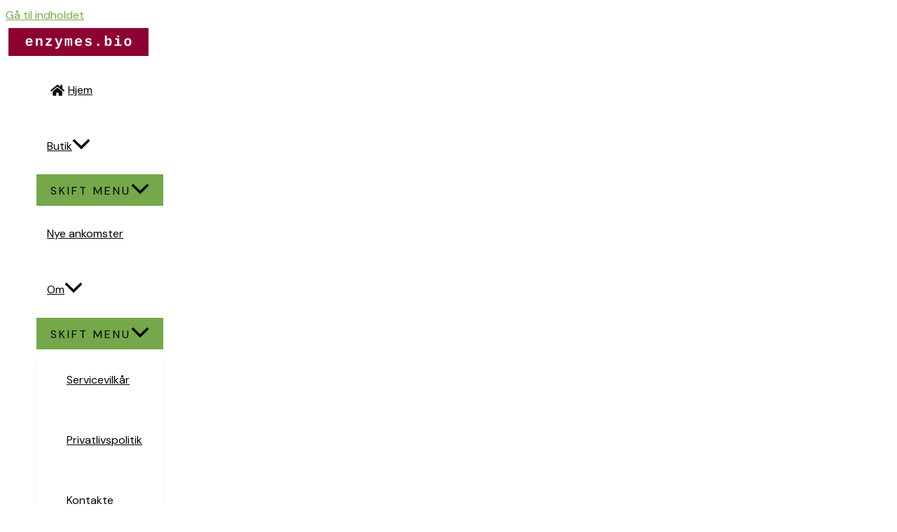

--- FILE ---
content_type: text/html; charset=UTF-8
request_url: https://enzymes.bio/da/vare/alfa-amylase-stivelse-sukker-enzym/
body_size: 53346
content:
<!DOCTYPE html>
<html lang="da-DK" prefix="og: https://ogp.me/ns#">
<head>
<meta charset="UTF-8">
<meta name="viewport" content="width=device-width, initial-scale=1">
	<link rel="profile" href="https://gmpg.org/xfn/11"> 
	
<!-- Search Engine Optimization by Rank Math PRO - https://rankmath.com/ -->
<title>Alpha Amylase Stivelse Sukker Enzyme - Optimer stivelse konvertering</title>
<meta name="description" content="Konverter effektivt stivelse til sukker til forskellige anvendelser med vores alfa-amylase-enzym. Forbedre sukkerproduktionen."/>
<meta name="robots" content="follow, index, max-snippet:-1, max-video-preview:-1, max-image-preview:large"/>
<link rel="canonical" href="https://enzymes.bio/da/vare/alfa-amylase-stivelse-sukker-enzym/" />
<meta property="og:locale" content="da_DK" />
<meta property="og:type" content="product" />
<meta property="og:title" content="Alpha Amylase Stivelse Sukker Enzyme - Optimer stivelse konvertering" />
<meta property="og:description" content="Konverter effektivt stivelse til sukker til forskellige anvendelser med vores alfa-amylase-enzym. Forbedre sukkerproduktionen." />
<meta property="og:url" content="https://enzymes.bio/da/vare/alfa-amylase-stivelse-sukker-enzym/" />
<meta property="og:site_name" content="Enzymes.bio" />
<meta property="og:updated_time" content="2021-10-20T19:02:10+08:00" />
<meta property="og:image" content="https://enzymes.bio/wp-content/uploads/2021/03/UTB8R7pNnevJXKJkSajhq6A7aFXay-1.jpg" />
<meta property="og:image:secure_url" content="https://enzymes.bio/wp-content/uploads/2021/03/UTB8R7pNnevJXKJkSajhq6A7aFXay-1.jpg" />
<meta property="og:image:width" content="640" />
<meta property="og:image:height" content="640" />
<meta property="og:image:alt" content="enzymes.bio" />
<meta property="og:image:type" content="image/jpeg" />
<meta property="product:price:amount" content="59.99" />
<meta property="product:price:currency" content="USD" />
<meta property="product:availability" content="instock" />
<meta property="product:retailer_item_id" content="10209" />
<meta name="twitter:card" content="summary_large_image" />
<meta name="twitter:title" content="Alpha Amylase Stivelse Sukker Enzyme - Optimer stivelse konvertering" />
<meta name="twitter:description" content="Konverter effektivt stivelse til sukker til forskellige anvendelser med vores alfa-amylase-enzym. Forbedre sukkerproduktionen." />
<meta name="twitter:image" content="https://enzymes.bio/wp-content/uploads/2021/03/UTB8R7pNnevJXKJkSajhq6A7aFXay-1.jpg" />
<meta name="twitter:label1" content="Pris" />
<meta name="twitter:data1" content="&#036;59.99" />
<meta name="twitter:label2" content="Tilgængelighed" />
<meta name="twitter:data2" content="På lager" />
<script type="application/ld+json" class="rank-math-schema-pro">{
    "@context": "https:\/\/schema.org",
    "@graph": [
        {
            "@type": "Place",
            "@id": "https:\/\/enzymes.bio\/da\/#place",
            "address": {
                "@type": "PostalAddress",
                "streetAddress": "Level 1, 6 Johnsonville Road",
                "addressRegion": "Wellington",
                "postalCode": "6037",
                "addressCountry": "New Zealand"
            }
        },
        {
            "@type": [
                "WholesaleStore",
                "Organization"
            ],
            "@id": "https:\/\/enzymes.bio\/da\/#organization",
            "name": "Enzymes.bio",
            "url": "https:\/\/enzymes.bio",
            "email": "wholesale@enzymes.bio",
            "address": {
                "@type": "PostalAddress",
                "streetAddress": "Level 1, 6 Johnsonville Road",
                "addressRegion": "Wellington",
                "postalCode": "6037",
                "addressCountry": "New Zealand"
            },
            "logo": {
                "@type": "ImageObject",
                "@id": "https:\/\/enzymes.bio\/da\/#logo",
                "url": "https:\/\/enzymes.bio\/wp-content\/uploads\/2020\/06\/enzymes-bio.png",
                "contentUrl": "https:\/\/enzymes.bio\/wp-content\/uploads\/2020\/06\/enzymes-bio.png",
                "caption": "Enzymes.bio",
                "inLanguage": "da-DK",
                "width": "500",
                "height": "100"
            },
            "openingHours": [
                "Monday,Tuesday,Wednesday,Thursday,Friday,Saturday,Sunday 09:00-17:00"
            ],
            "location": {
                "@id": "https:\/\/enzymes.bio\/da\/#place"
            },
            "image": {
                "@id": "https:\/\/enzymes.bio\/da\/#logo"
            },
            "telephone": "+1 424 242 4462"
        },
        {
            "@type": "WebSite",
            "@id": "https:\/\/enzymes.bio\/da\/#website",
            "url": "https:\/\/enzymes.bio\/da",
            "name": "Enzymes.bio",
            "publisher": {
                "@id": "https:\/\/enzymes.bio\/da\/#organization"
            },
            "inLanguage": "da-DK"
        },
        {
            "@type": "ImageObject",
            "@id": "https:\/\/enzymes.bio\/wp-content\/uploads\/2021\/03\/UTB8R7pNnevJXKJkSajhq6A7aFXay-1.jpg",
            "url": "https:\/\/enzymes.bio\/wp-content\/uploads\/2021\/03\/UTB8R7pNnevJXKJkSajhq6A7aFXay-1.jpg",
            "width": "640",
            "height": "640",
            "caption": "enzymes.bio",
            "inLanguage": "da-DK"
        },
        {
            "@type": "BreadcrumbList",
            "@id": "https:\/\/enzymes.bio\/da\/vare\/alfa-amylase-stivelse-sukker-enzym\/#breadcrumb",
            "itemListElement": [
                {
                    "@type": "ListItem",
                    "position": "1",
                    "item": {
                        "@id": "https:\/\/enzymes.bio",
                        "name": "Hjem"
                    }
                },
                {
                    "@type": "ListItem",
                    "position": "2",
                    "item": {
                        "@id": "https:\/\/enzymes.bio\/da\/vare-kategori\/enzymer-til-at-omdanne-stivelse-til-sukker\/",
                        "name": "Forsukring"
                    }
                },
                {
                    "@type": "ListItem",
                    "position": "3",
                    "item": {
                        "@id": "https:\/\/enzymes.bio\/da\/vare\/alfa-amylase-stivelse-sukker-enzym\/",
                        "name": "Alpha Amylase Stivelse Sukker Enzym"
                    }
                }
            ]
        },
        {
            "@type": "ItemPage",
            "@id": "https:\/\/enzymes.bio\/da\/vare\/alfa-amylase-stivelse-sukker-enzym\/#webpage",
            "url": "https:\/\/enzymes.bio\/da\/vare\/alfa-amylase-stivelse-sukker-enzym\/",
            "name": "Alpha Amylase Stivelse Sukker Enzyme - Optimer stivelse konvertering",
            "datePublished": "2021-03-03T17:20:42+08:00",
            "dateModified": "2021-10-20T19:02:10+08:00",
            "isPartOf": {
                "@id": "https:\/\/enzymes.bio\/da\/#website"
            },
            "primaryImageOfPage": {
                "@id": "https:\/\/enzymes.bio\/wp-content\/uploads\/2021\/03\/UTB8R7pNnevJXKJkSajhq6A7aFXay-1.jpg"
            },
            "inLanguage": "da-DK",
            "breadcrumb": {
                "@id": "https:\/\/enzymes.bio\/da\/vare\/alfa-amylase-stivelse-sukker-enzym\/#breadcrumb"
            }
        },
        {
            "@type": "Product",
            "name": "Alpha Amylase Stivelse Sukker Enzyme - Optimer stivelse konvertering",
            "description": "Konverter effektivt stivelse til sukker til forskellige anvendelser med vores alfa-amylase-enzym. Forbedre sukkerproduktionen.",
            "sku": "10209",
            "category": "Saccharification",
            "mainEntityOfPage": {
                "@id": "https:\/\/enzymes.bio\/da\/vare\/alfa-amylase-stivelse-sukker-enzym\/#webpage"
            },
            "image": [
                {
                    "@type": "ImageObject",
                    "url": "https:\/\/enzymes.bio\/wp-content\/uploads\/2021\/03\/UTB8R7pNnevJXKJkSajhq6A7aFXay-1.jpg",
                    "height": "640",
                    "width": "640"
                }
            ],
            "offers": {
                "@type": "Offer",
                "price": "59.99",
                "priceCurrency": "USD",
                "priceValidUntil": "2027-12-31",
                "availability": "https:\/\/schema.org\/InStock",
                "itemCondition": "NewCondition",
                "url": "https:\/\/enzymes.bio\/da\/vare\/alfa-amylase-stivelse-sukker-enzym\/",
                "seller": {
                    "@type": "Organization",
                    "@id": "https:\/\/enzymes.bio\/da\/",
                    "name": "Enzymes.bio",
                    "url": "https:\/\/enzymes.bio\/da",
                    "logo": "https:\/\/enzymes.bio\/wp-content\/uploads\/2020\/06\/enzymes-bio.png"
                }
            },
            "additionalProperty": [
                {
                    "@type": "PropertyValue",
                    "name": "andre-navne",
                    "value": "thermostable amylase"
                },
                {
                    "@type": "PropertyValue",
                    "name": "temperatur",
                    "value": "60\u2103-110\u2103,Optimum85\u2103-100\u2103"
                },
                {
                    "@type": "PropertyValue",
                    "name": "oprindelsessted",
                    "value": "Ningxia China"
                },
                {
                    "@type": "PropertyValue",
                    "name": "emballage-detalje",
                    "value": "Packaging specification: 25L\/drum; 1,125L\/drum or as your request"
                },
                {
                    "@type": "PropertyValue",
                    "name": "salgsenheder",
                    "value": "Single item"
                },
                {
                    "@type": "PropertyValue",
                    "name": "fema-nr",
                    "value": "null"
                },
                {
                    "@type": "PropertyValue",
                    "name": "enkelt-pakke-st\u00f8rrelse",
                    "value": "29X15X18 cm"
                },
                {
                    "@type": "PropertyValue",
                    "name": "model-nummer",
                    "value": "Amer XL"
                },
                {
                    "@type": "PropertyValue",
                    "name": "udseende",
                    "value": "Liquid"
                },
                {
                    "@type": "PropertyValue",
                    "name": "cas-nr",
                    "value": "9000-90-2"
                },
                {
                    "@type": "PropertyValue",
                    "name": "farve",
                    "value": "Brown"
                },
                {
                    "@type": "PropertyValue",
                    "name": "m\u00e6rkenavn",
                    "value": "SUNSON"
                },
                {
                    "@type": "PropertyValue",
                    "name": "type",
                    "value": "Enzyme Preparations"
                },
                {
                    "@type": "PropertyValue",
                    "name": "einecs-nr",
                    "value": "232-565-6"
                },
                {
                    "@type": "PropertyValue",
                    "name": "enkelt-brutto-v\u00e6gt",
                    "value": "1.15 KG"
                },
                {
                    "@type": "PropertyValue",
                    "name": "ph",
                    "value": "4.5~7.0, Optimum 5.0-6.5"
                },
                {
                    "@type": "PropertyValue",
                    "name": "mf",
                    "value": "null"
                },
                {
                    "@type": "PropertyValue",
                    "name": "lugt",
                    "value": "Normal microbial fermentation odour"
                }
            ],
            "@id": "https:\/\/enzymes.bio\/da\/vare\/alfa-amylase-stivelse-sukker-enzym\/#richSnippet"
        }
    ]
}</script>
<!-- /Rank Math WordPress SEO plugin -->

<link rel='dns-prefetch' href='//fonts.googleapis.com' />
<link rel="alternate" type="application/rss+xml" title="Enzymes.bio &raquo; Feed" href="https://enzymes.bio/da/feed/" />
<link rel="alternate" type="application/rss+xml" title="Enzymes.bio &raquo;-kommentar-feed" href="https://enzymes.bio/da/comments/feed/" />
<link rel="alternate" title="oEmbed (JSON)" type="application/json+oembed" href="https://enzymes.bio/da/wp-json/oembed/1.0/embed?url=https%3A%2F%2Fenzymes.bio%2Fda%2Fvare%2Falfa-amylase-stivelse-sukker-enzym%2F" />
<link rel="alternate" title="oEmbed (XML)" type="text/xml+oembed" href="https://enzymes.bio/da/wp-json/oembed/1.0/embed?url=https%3A%2F%2Fenzymes.bio%2Fda%2Fvare%2Falfa-amylase-stivelse-sukker-enzym%2F&#038;format=xml" />
<style id='wp-img-auto-sizes-contain-inline-css'>
img:is([sizes=auto i],[sizes^="auto," i]){contain-intrinsic-size:3000px 1500px}
/*# sourceURL=wp-img-auto-sizes-contain-inline-css */
</style>
<link rel='stylesheet' id='qlwcdc-pro-css' href='https://enzymes.bio/wp-content/plugins/woocommerce-direct-checkout-pro/assets/frontend/qlwcdc-pro.min.css?ver=3.3.8' media='all' />
<link rel='stylesheet' id='astra-theme-css-css' href='https://enzymes.bio/wp-content/themes/astra/assets/css/minified/main.min.css?ver=4.11.15' media='all' />
<style id='astra-theme-css-inline-css'>
:root{--ast-post-nav-space:0;--ast-container-default-xlg-padding:6.67em;--ast-container-default-lg-padding:5.67em;--ast-container-default-slg-padding:4.34em;--ast-container-default-md-padding:3.34em;--ast-container-default-sm-padding:6.67em;--ast-container-default-xs-padding:2.4em;--ast-container-default-xxs-padding:1.4em;--ast-code-block-background:#EEEEEE;--ast-comment-inputs-background:#FAFAFA;--ast-normal-container-width:1180px;--ast-narrow-container-width:750px;--ast-blog-title-font-weight:normal;--ast-blog-meta-weight:inherit;--ast-global-color-primary:var(--ast-global-color-5);--ast-global-color-secondary:var(--ast-global-color-4);--ast-global-color-alternate-background:var(--ast-global-color-7);--ast-global-color-subtle-background:var(--ast-global-color-6);--ast-bg-style-guide:#F8FAFC;--ast-shadow-style-guide:0px 0px 4px 0 #00000057;--ast-global-dark-bg-style:#fff;--ast-global-dark-lfs:#fbfbfb;--ast-widget-bg-color:#fafafa;--ast-wc-container-head-bg-color:#fbfbfb;--ast-title-layout-bg:#eeeeee;--ast-search-border-color:#e7e7e7;--ast-lifter-hover-bg:#e6e6e6;--ast-gallery-block-color:#000;--srfm-color-input-label:var(--ast-global-color-2);}html{font-size:100%;}a,.page-title{color:#74a84a;}a:hover,a:focus{color:#2c541d;}body,button,input,select,textarea,.ast-button,.ast-custom-button{font-family:'DM Sans',sans-serif;font-weight:400;font-size:16px;font-size:1rem;line-height:var(--ast-body-line-height,28px);}blockquote{color:#0d0d0d;}p,.entry-content p{margin-bottom:0em;}h1,h2,h3,h4,h5,h6,.entry-content :where(h1,h2,h3,h4,h5,h6),.site-title,.site-title a{font-family:'DM Serif Display',serif;font-weight:400;}.ast-site-identity .site-title a{color:var(--ast-global-color-5);}.site-title{font-size:35px;font-size:2.1875rem;display:none;}header .custom-logo-link img{max-width:200px;width:200px;}.astra-logo-svg{width:200px;}.site-header .site-description{font-size:15px;font-size:0.9375rem;display:none;}.entry-title{font-size:30px;font-size:1.875rem;}.archive .ast-article-post .ast-article-inner,.blog .ast-article-post .ast-article-inner,.archive .ast-article-post .ast-article-inner:hover,.blog .ast-article-post .ast-article-inner:hover{overflow:hidden;}h1,.entry-content :where(h1){font-size:48px;font-size:3rem;font-weight:400;font-family:'DM Serif Display',serif;line-height:1.4em;}h2,.entry-content :where(h2){font-size:38px;font-size:2.375rem;font-weight:400;font-family:'DM Serif Display',serif;line-height:1.3em;}h3,.entry-content :where(h3){font-size:30px;font-size:1.875rem;font-weight:400;font-family:'DM Serif Display',serif;line-height:1.3em;}h4,.entry-content :where(h4){font-size:24px;font-size:1.5rem;line-height:1.25em;font-weight:400;font-family:'DM Serif Display',serif;}h5,.entry-content :where(h5){font-size:21px;font-size:1.3125rem;line-height:1.2em;font-weight:400;font-family:'DM Serif Display',serif;}h6,.entry-content :where(h6){font-size:17px;font-size:1.0625rem;line-height:1.25em;font-weight:400;font-family:'DM Serif Display',serif;}::selection{background-color:#74a84a;color:#000000;}body,h1,h2,h3,h4,h5,h6,.entry-title a,.entry-content :where(h1,h2,h3,h4,h5,h6){color:#585858;}.tagcloud a:hover,.tagcloud a:focus,.tagcloud a.current-item{color:#000000;border-color:#74a84a;background-color:#74a84a;}input:focus,input[type="text"]:focus,input[type="email"]:focus,input[type="url"]:focus,input[type="password"]:focus,input[type="reset"]:focus,input[type="search"]:focus,textarea:focus{border-color:#74a84a;}input[type="radio"]:checked,input[type=reset],input[type="checkbox"]:checked,input[type="checkbox"]:hover:checked,input[type="checkbox"]:focus:checked,input[type=range]::-webkit-slider-thumb{border-color:#74a84a;background-color:#74a84a;box-shadow:none;}.site-footer a:hover + .post-count,.site-footer a:focus + .post-count{background:#74a84a;border-color:#74a84a;}.single .nav-links .nav-previous,.single .nav-links .nav-next{color:#74a84a;}.entry-meta,.entry-meta *{line-height:1.45;color:#74a84a;}.entry-meta a:not(.ast-button):hover,.entry-meta a:not(.ast-button):hover *,.entry-meta a:not(.ast-button):focus,.entry-meta a:not(.ast-button):focus *,.page-links > .page-link,.page-links .page-link:hover,.post-navigation a:hover{color:#2c541d;}#cat option,.secondary .calendar_wrap thead a,.secondary .calendar_wrap thead a:visited{color:#74a84a;}.secondary .calendar_wrap #today,.ast-progress-val span{background:#74a84a;}.secondary a:hover + .post-count,.secondary a:focus + .post-count{background:#74a84a;border-color:#74a84a;}.calendar_wrap #today > a{color:#000000;}.page-links .page-link,.single .post-navigation a{color:#74a84a;}.ast-search-menu-icon .search-form button.search-submit{padding:0 4px;}.ast-search-menu-icon form.search-form{padding-right:0;}.ast-search-menu-icon.slide-search input.search-field{width:0;}.ast-header-search .ast-search-menu-icon.ast-dropdown-active .search-form,.ast-header-search .ast-search-menu-icon.ast-dropdown-active .search-field:focus{transition:all 0.2s;}.search-form input.search-field:focus{outline:none;}.astra-logo-svg:not(.sticky-custom-logo .astra-logo-svg,.transparent-custom-logo .astra-logo-svg,.advanced-header-logo .astra-logo-svg){height:60px;}.ast-archive-title{color:var(--ast-global-color-0);}.wp-block-latest-posts > li > a{color:var(--ast-global-color-0);}.widget-title,.widget .wp-block-heading{font-size:22px;font-size:1.375rem;color:var(--ast-global-color-0);}.single .ast-author-details .author-title{color:#2c541d;}.ast-search-menu-icon.slide-search a:focus-visible:focus-visible,.astra-search-icon:focus-visible,#close:focus-visible,a:focus-visible,.ast-menu-toggle:focus-visible,.site .skip-link:focus-visible,.wp-block-loginout input:focus-visible,.wp-block-search.wp-block-search__button-inside .wp-block-search__inside-wrapper,.ast-header-navigation-arrow:focus-visible,.woocommerce .wc-proceed-to-checkout > .checkout-button:focus-visible,.woocommerce .woocommerce-MyAccount-navigation ul li a:focus-visible,.ast-orders-table__row .ast-orders-table__cell:focus-visible,.woocommerce .woocommerce-order-details .order-again > .button:focus-visible,.woocommerce .woocommerce-message a.button.wc-forward:focus-visible,.woocommerce #minus_qty:focus-visible,.woocommerce #plus_qty:focus-visible,a#ast-apply-coupon:focus-visible,.woocommerce .woocommerce-info a:focus-visible,.woocommerce .astra-shop-summary-wrap a:focus-visible,.woocommerce a.wc-forward:focus-visible,#ast-apply-coupon:focus-visible,.woocommerce-js .woocommerce-mini-cart-item a.remove:focus-visible,#close:focus-visible,.button.search-submit:focus-visible,#search_submit:focus,.normal-search:focus-visible,.ast-header-account-wrap:focus-visible,.woocommerce .ast-on-card-button.ast-quick-view-trigger:focus,.astra-cart-drawer-close:focus,.ast-single-variation:focus,.ast-woocommerce-product-gallery__image:focus,.ast-button:focus,.woocommerce-product-gallery--with-images [data-controls="prev"]:focus-visible,.woocommerce-product-gallery--with-images [data-controls="next"]:focus-visible{outline-style:dotted;outline-color:inherit;outline-width:thin;}input:focus,input[type="text"]:focus,input[type="email"]:focus,input[type="url"]:focus,input[type="password"]:focus,input[type="reset"]:focus,input[type="search"]:focus,input[type="number"]:focus,textarea:focus,.wp-block-search__input:focus,[data-section="section-header-mobile-trigger"] .ast-button-wrap .ast-mobile-menu-trigger-minimal:focus,.ast-mobile-popup-drawer.active .menu-toggle-close:focus,.woocommerce-ordering select.orderby:focus,#ast-scroll-top:focus,#coupon_code:focus,.woocommerce-page #comment:focus,.woocommerce #reviews #respond input#submit:focus,.woocommerce a.add_to_cart_button:focus,.woocommerce .button.single_add_to_cart_button:focus,.woocommerce .woocommerce-cart-form button:focus,.woocommerce .woocommerce-cart-form__cart-item .quantity .qty:focus,.woocommerce .woocommerce-billing-fields .woocommerce-billing-fields__field-wrapper .woocommerce-input-wrapper > .input-text:focus,.woocommerce #order_comments:focus,.woocommerce #place_order:focus,.woocommerce .woocommerce-address-fields .woocommerce-address-fields__field-wrapper .woocommerce-input-wrapper > .input-text:focus,.woocommerce .woocommerce-MyAccount-content form button:focus,.woocommerce .woocommerce-MyAccount-content .woocommerce-EditAccountForm .woocommerce-form-row .woocommerce-Input.input-text:focus,.woocommerce .ast-woocommerce-container .woocommerce-pagination ul.page-numbers li a:focus,body #content .woocommerce form .form-row .select2-container--default .select2-selection--single:focus,#ast-coupon-code:focus,.woocommerce.woocommerce-js .quantity input[type=number]:focus,.woocommerce-js .woocommerce-mini-cart-item .quantity input[type=number]:focus,.woocommerce p#ast-coupon-trigger:focus{border-style:dotted;border-color:inherit;border-width:thin;}input{outline:none;}.woocommerce-js input[type=text]:focus,.woocommerce-js input[type=email]:focus,.woocommerce-js textarea:focus,input[type=number]:focus,.comments-area textarea#comment:focus,.comments-area textarea#comment:active,.comments-area .ast-comment-formwrap input[type="text"]:focus,.comments-area .ast-comment-formwrap input[type="text"]:active{outline-style:unset;outline-color:inherit;outline-width:thin;}.site-logo-img img{ transition:all 0.2s linear;}body .ast-oembed-container *{position:absolute;top:0;width:100%;height:100%;left:0;}body .wp-block-embed-pocket-casts .ast-oembed-container *{position:unset;}.ast-single-post-featured-section + article {margin-top: 2em;}.site-content .ast-single-post-featured-section img {width: 100%;overflow: hidden;object-fit: cover;}.site > .ast-single-related-posts-container {margin-top: 0;}@media (min-width: 922px) {.ast-desktop .ast-container--narrow {max-width: var(--ast-narrow-container-width);margin: 0 auto;}}@media (max-width:921.9px){#ast-desktop-header{display:none;}}@media (min-width:922px){#ast-mobile-header{display:none;}}@media( max-width: 420px ) {.single .nav-links .nav-previous,.single .nav-links .nav-next {width: 100%;text-align: center;}}.wp-block-buttons.aligncenter{justify-content:center;}@media (max-width:921px){.ast-theme-transparent-header #primary,.ast-theme-transparent-header #secondary{padding:0;}}@media (max-width:921px){.ast-plain-container.ast-no-sidebar #primary{padding:0;}}.ast-plain-container.ast-no-sidebar #primary{margin-top:0;margin-bottom:0;}.wp-block-button.is-style-outline .wp-block-button__link{border-color:var(--ast-global-color-2);}div.wp-block-button.is-style-outline > .wp-block-button__link:not(.has-text-color),div.wp-block-button.wp-block-button__link.is-style-outline:not(.has-text-color){color:var(--ast-global-color-2);}.wp-block-button.is-style-outline .wp-block-button__link:hover,.wp-block-buttons .wp-block-button.is-style-outline .wp-block-button__link:focus,.wp-block-buttons .wp-block-button.is-style-outline > .wp-block-button__link:not(.has-text-color):hover,.wp-block-buttons .wp-block-button.wp-block-button__link.is-style-outline:not(.has-text-color):hover{color:var(--ast-global-color-5);background-color:var(--ast-global-color-1);border-color:var(--ast-global-color-1);}.post-page-numbers.current .page-link,.ast-pagination .page-numbers.current{color:#000000;border-color:#74a84a;background-color:#74a84a;}.wp-block-buttons .wp-block-button.is-style-outline .wp-block-button__link.wp-element-button,.ast-outline-button,.wp-block-uagb-buttons-child .uagb-buttons-repeater.ast-outline-button{border-color:var(--ast-global-color-2);font-family:inherit;font-weight:400;font-size:16px;font-size:1rem;line-height:1em;text-transform:uppercase;letter-spacing:3px;padding-top:10px;padding-right:16px;padding-bottom:10px;padding-left:16px;border-top-left-radius:0px;border-top-right-radius:0px;border-bottom-right-radius:0px;border-bottom-left-radius:0px;}.wp-block-buttons .wp-block-button.is-style-outline > .wp-block-button__link:not(.has-text-color),.wp-block-buttons .wp-block-button.wp-block-button__link.is-style-outline:not(.has-text-color),.ast-outline-button{color:var(--ast-global-color-2);}.wp-block-button.is-style-outline .wp-block-button__link:hover,.wp-block-buttons .wp-block-button.is-style-outline .wp-block-button__link:focus,.wp-block-buttons .wp-block-button.is-style-outline > .wp-block-button__link:not(.has-text-color):hover,.wp-block-buttons .wp-block-button.wp-block-button__link.is-style-outline:not(.has-text-color):hover,.ast-outline-button:hover,.ast-outline-button:focus,.wp-block-uagb-buttons-child .uagb-buttons-repeater.ast-outline-button:hover,.wp-block-uagb-buttons-child .uagb-buttons-repeater.ast-outline-button:focus{color:var(--ast-global-color-5);background-color:var(--ast-global-color-1);border-color:var(--ast-global-color-1);}.wp-block-button .wp-block-button__link.wp-element-button.is-style-outline:not(.has-background),.wp-block-button.is-style-outline>.wp-block-button__link.wp-element-button:not(.has-background),.ast-outline-button{background-color:var(--ast-global-color-2);}@media (max-width:921px){.wp-block-buttons .wp-block-button.is-style-outline .wp-block-button__link.wp-element-button,.ast-outline-button,.wp-block-uagb-buttons-child .uagb-buttons-repeater.ast-outline-button{font-size:16px;font-size:1rem;}}@media (max-width:544px){.wp-block-buttons .wp-block-button.is-style-outline .wp-block-button__link.wp-element-button,.ast-outline-button,.wp-block-uagb-buttons-child .uagb-buttons-repeater.ast-outline-button{font-size:15px;font-size:0.9375rem;}}.entry-content[data-ast-blocks-layout] > figure{margin-bottom:1em;}h1.widget-title{font-weight:400;}h2.widget-title{font-weight:400;}h3.widget-title{font-weight:400;}.elementor-widget-container .elementor-loop-container .e-loop-item[data-elementor-type="loop-item"]{width:100%;}@media (max-width:921px){.ast-left-sidebar #content > .ast-container{display:flex;flex-direction:column-reverse;width:100%;}.ast-separate-container .ast-article-post,.ast-separate-container .ast-article-single{padding:1.5em 2.14em;}.ast-author-box img.avatar{margin:20px 0 0 0;}}@media (min-width:922px){.ast-separate-container.ast-right-sidebar #primary,.ast-separate-container.ast-left-sidebar #primary{border:0;}.search-no-results.ast-separate-container #primary{margin-bottom:4em;}}.elementor-widget-button .elementor-button{border-style:solid;text-decoration:none;border-top-width:0;border-right-width:0;border-left-width:0;border-bottom-width:0;}body .elementor-button.elementor-size-sm,body .elementor-button.elementor-size-xs,body .elementor-button.elementor-size-md,body .elementor-button.elementor-size-lg,body .elementor-button.elementor-size-xl,body .elementor-button{border-top-left-radius:0px;border-top-right-radius:0px;border-bottom-right-radius:0px;border-bottom-left-radius:0px;padding-top:13px;padding-right:20px;padding-bottom:13px;padding-left:20px;}@media (max-width:921px){.elementor-widget-button .elementor-button.elementor-size-sm,.elementor-widget-button .elementor-button.elementor-size-xs,.elementor-widget-button .elementor-button.elementor-size-md,.elementor-widget-button .elementor-button.elementor-size-lg,.elementor-widget-button .elementor-button.elementor-size-xl,.elementor-widget-button .elementor-button{padding-top:15px;padding-right:25px;padding-bottom:15px;padding-left:25px;}}@media (max-width:544px){.elementor-widget-button .elementor-button.elementor-size-sm,.elementor-widget-button .elementor-button.elementor-size-xs,.elementor-widget-button .elementor-button.elementor-size-md,.elementor-widget-button .elementor-button.elementor-size-lg,.elementor-widget-button .elementor-button.elementor-size-xl,.elementor-widget-button .elementor-button{padding-top:15px;padding-right:25px;padding-bottom:15px;padding-left:25px;}}.elementor-widget-button .elementor-button{border-color:var(--ast-global-color-2);background-color:var(--ast-global-color-2);}.elementor-widget-button .elementor-button:hover,.elementor-widget-button .elementor-button:focus{color:var(--ast-global-color-5);background-color:var(--ast-global-color-1);border-color:var(--ast-global-color-1);}.wp-block-button .wp-block-button__link ,.elementor-widget-button .elementor-button,.elementor-widget-button .elementor-button:visited{color:var(--ast-global-color-5);}.elementor-widget-button .elementor-button{font-weight:400;font-size:16px;font-size:1rem;line-height:1em;text-transform:uppercase;letter-spacing:3px;}body .elementor-button.elementor-size-sm,body .elementor-button.elementor-size-xs,body .elementor-button.elementor-size-md,body .elementor-button.elementor-size-lg,body .elementor-button.elementor-size-xl,body .elementor-button{font-size:16px;font-size:1rem;}.wp-block-button .wp-block-button__link:hover,.wp-block-button .wp-block-button__link:focus{color:var(--ast-global-color-5);background-color:var(--ast-global-color-1);border-color:var(--ast-global-color-1);}.elementor-widget-heading h1.elementor-heading-title{line-height:1.4em;}.elementor-widget-heading h2.elementor-heading-title{line-height:1.3em;}.elementor-widget-heading h3.elementor-heading-title{line-height:1.3em;}.elementor-widget-heading h4.elementor-heading-title{line-height:1.25em;}.elementor-widget-heading h5.elementor-heading-title{line-height:1.2em;}.elementor-widget-heading h6.elementor-heading-title{line-height:1.25em;}.wp-block-button .wp-block-button__link,.wp-block-search .wp-block-search__button,body .wp-block-file .wp-block-file__button{border-color:var(--ast-global-color-2);background-color:var(--ast-global-color-2);color:var(--ast-global-color-5);font-family:inherit;font-weight:400;line-height:1em;text-transform:uppercase;letter-spacing:3px;font-size:16px;font-size:1rem;border-top-left-radius:0px;border-top-right-radius:0px;border-bottom-right-radius:0px;border-bottom-left-radius:0px;padding-top:13px;padding-right:20px;padding-bottom:13px;padding-left:20px;}@media (max-width:921px){.wp-block-button .wp-block-button__link,.wp-block-search .wp-block-search__button,body .wp-block-file .wp-block-file__button{font-size:16px;font-size:1rem;padding-top:15px;padding-right:25px;padding-bottom:15px;padding-left:25px;}}@media (max-width:544px){.wp-block-button .wp-block-button__link,.wp-block-search .wp-block-search__button,body .wp-block-file .wp-block-file__button{font-size:15px;font-size:0.9375rem;padding-top:15px;padding-right:25px;padding-bottom:15px;padding-left:25px;}}.menu-toggle,button,.ast-button,.ast-custom-button,.button,input#submit,input[type="button"],input[type="submit"],input[type="reset"],form[CLASS*="wp-block-search__"].wp-block-search .wp-block-search__inside-wrapper .wp-block-search__button,body .wp-block-file .wp-block-file__button,.woocommerce-js a.button,.woocommerce button.button,.woocommerce .woocommerce-message a.button,.woocommerce #respond input#submit.alt,.woocommerce input.button.alt,.woocommerce input.button,.woocommerce input.button:disabled,.woocommerce input.button:disabled[disabled],.woocommerce input.button:disabled:hover,.woocommerce input.button:disabled[disabled]:hover,.woocommerce #respond input#submit,.woocommerce button.button.alt.disabled,.wc-block-grid__products .wc-block-grid__product .wp-block-button__link,.wc-block-grid__product-onsale,[CLASS*="wc-block"] button,.woocommerce-js .astra-cart-drawer .astra-cart-drawer-content .woocommerce-mini-cart__buttons .button:not(.checkout):not(.ast-continue-shopping),.woocommerce-js .astra-cart-drawer .astra-cart-drawer-content .woocommerce-mini-cart__buttons a.checkout,.woocommerce button.button.alt.disabled.wc-variation-selection-needed,[CLASS*="wc-block"] .wc-block-components-button{border-style:solid;border-top-width:0;border-right-width:0;border-left-width:0;border-bottom-width:0;color:var(--ast-global-color-5);border-color:var(--ast-global-color-2);background-color:var(--ast-global-color-2);padding-top:13px;padding-right:20px;padding-bottom:13px;padding-left:20px;font-family:inherit;font-weight:400;font-size:16px;font-size:1rem;line-height:1em;text-transform:uppercase;letter-spacing:3px;border-top-left-radius:0px;border-top-right-radius:0px;border-bottom-right-radius:0px;border-bottom-left-radius:0px;}button:focus,.menu-toggle:hover,button:hover,.ast-button:hover,.ast-custom-button:hover .button:hover,.ast-custom-button:hover ,input[type=reset]:hover,input[type=reset]:focus,input#submit:hover,input#submit:focus,input[type="button"]:hover,input[type="button"]:focus,input[type="submit"]:hover,input[type="submit"]:focus,form[CLASS*="wp-block-search__"].wp-block-search .wp-block-search__inside-wrapper .wp-block-search__button:hover,form[CLASS*="wp-block-search__"].wp-block-search .wp-block-search__inside-wrapper .wp-block-search__button:focus,body .wp-block-file .wp-block-file__button:hover,body .wp-block-file .wp-block-file__button:focus,.woocommerce-js a.button:hover,.woocommerce button.button:hover,.woocommerce .woocommerce-message a.button:hover,.woocommerce #respond input#submit:hover,.woocommerce #respond input#submit.alt:hover,.woocommerce input.button.alt:hover,.woocommerce input.button:hover,.woocommerce button.button.alt.disabled:hover,.wc-block-grid__products .wc-block-grid__product .wp-block-button__link:hover,[CLASS*="wc-block"] button:hover,.woocommerce-js .astra-cart-drawer .astra-cart-drawer-content .woocommerce-mini-cart__buttons .button:not(.checkout):not(.ast-continue-shopping):hover,.woocommerce-js .astra-cart-drawer .astra-cart-drawer-content .woocommerce-mini-cart__buttons a.checkout:hover,.woocommerce button.button.alt.disabled.wc-variation-selection-needed:hover,[CLASS*="wc-block"] .wc-block-components-button:hover,[CLASS*="wc-block"] .wc-block-components-button:focus{color:var(--ast-global-color-5);background-color:var(--ast-global-color-1);border-color:var(--ast-global-color-1);}@media (max-width:921px){.menu-toggle,button,.ast-button,.ast-custom-button,.button,input#submit,input[type="button"],input[type="submit"],input[type="reset"],form[CLASS*="wp-block-search__"].wp-block-search .wp-block-search__inside-wrapper .wp-block-search__button,body .wp-block-file .wp-block-file__button,.woocommerce-js a.button,.woocommerce button.button,.woocommerce .woocommerce-message a.button,.woocommerce #respond input#submit.alt,.woocommerce input.button.alt,.woocommerce input.button,.woocommerce input.button:disabled,.woocommerce input.button:disabled[disabled],.woocommerce input.button:disabled:hover,.woocommerce input.button:disabled[disabled]:hover,.woocommerce #respond input#submit,.woocommerce button.button.alt.disabled,.wc-block-grid__products .wc-block-grid__product .wp-block-button__link,.wc-block-grid__product-onsale,[CLASS*="wc-block"] button,.woocommerce-js .astra-cart-drawer .astra-cart-drawer-content .woocommerce-mini-cart__buttons .button:not(.checkout):not(.ast-continue-shopping),.woocommerce-js .astra-cart-drawer .astra-cart-drawer-content .woocommerce-mini-cart__buttons a.checkout,.woocommerce button.button.alt.disabled.wc-variation-selection-needed,[CLASS*="wc-block"] .wc-block-components-button{padding-top:15px;padding-right:25px;padding-bottom:15px;padding-left:25px;font-size:16px;font-size:1rem;}}@media (max-width:544px){.menu-toggle,button,.ast-button,.ast-custom-button,.button,input#submit,input[type="button"],input[type="submit"],input[type="reset"],form[CLASS*="wp-block-search__"].wp-block-search .wp-block-search__inside-wrapper .wp-block-search__button,body .wp-block-file .wp-block-file__button,.woocommerce-js a.button,.woocommerce button.button,.woocommerce .woocommerce-message a.button,.woocommerce #respond input#submit.alt,.woocommerce input.button.alt,.woocommerce input.button,.woocommerce input.button:disabled,.woocommerce input.button:disabled[disabled],.woocommerce input.button:disabled:hover,.woocommerce input.button:disabled[disabled]:hover,.woocommerce #respond input#submit,.woocommerce button.button.alt.disabled,.wc-block-grid__products .wc-block-grid__product .wp-block-button__link,.wc-block-grid__product-onsale,[CLASS*="wc-block"] button,.woocommerce-js .astra-cart-drawer .astra-cart-drawer-content .woocommerce-mini-cart__buttons .button:not(.checkout):not(.ast-continue-shopping),.woocommerce-js .astra-cart-drawer .astra-cart-drawer-content .woocommerce-mini-cart__buttons a.checkout,.woocommerce button.button.alt.disabled.wc-variation-selection-needed,[CLASS*="wc-block"] .wc-block-components-button{padding-top:15px;padding-right:25px;padding-bottom:15px;padding-left:25px;font-size:15px;font-size:0.9375rem;}}@media (max-width:921px){.menu-toggle,button,.ast-button,.button,input#submit,input[type="button"],input[type="submit"],input[type="reset"]{font-size:16px;font-size:1rem;}.ast-mobile-header-stack .main-header-bar .ast-search-menu-icon{display:inline-block;}.ast-header-break-point.ast-header-custom-item-outside .ast-mobile-header-stack .main-header-bar .ast-search-icon{margin:0;}.ast-comment-avatar-wrap img{max-width:2.5em;}.ast-comment-meta{padding:0 1.8888em 1.3333em;}.ast-separate-container .ast-comment-list li.depth-1{padding:1.5em 2.14em;}.ast-separate-container .comment-respond{padding:2em 2.14em;}}@media (min-width:544px){.ast-container{max-width:100%;}}@media (max-width:544px){.ast-separate-container .ast-article-post,.ast-separate-container .ast-article-single,.ast-separate-container .comments-title,.ast-separate-container .ast-archive-description{padding:1.5em 1em;}.ast-separate-container #content .ast-container{padding-left:0.54em;padding-right:0.54em;}.ast-separate-container .ast-comment-list .bypostauthor{padding:.5em;}.ast-search-menu-icon.ast-dropdown-active .search-field{width:170px;}.menu-toggle,button,.ast-button,.button,input#submit,input[type="button"],input[type="submit"],input[type="reset"]{font-size:15px;font-size:0.9375rem;}} #ast-mobile-header .ast-site-header-cart-li a{pointer-events:none;}body,.ast-separate-container{background-color:#ffffff;background-image:none;}@media (max-width:921px){.widget-title{font-size:22px;font-size:1.375rem;}body,button,input,select,textarea,.ast-button,.ast-custom-button{font-size:16px;font-size:1rem;}#secondary,#secondary button,#secondary input,#secondary select,#secondary textarea{font-size:16px;font-size:1rem;}.site-title{display:none;}.site-header .site-description{display:none;}h1,.entry-content :where(h1){font-size:40px;}h2,.entry-content :where(h2){font-size:32px;}h3,.entry-content :where(h3){font-size:26px;}h4,.entry-content :where(h4){font-size:20px;font-size:1.25rem;}h5,.entry-content :where(h5){font-size:17px;font-size:1.0625rem;}h6,.entry-content :where(h6){font-size:15px;font-size:0.9375rem;}.astra-logo-svg{width:200px;}header .custom-logo-link img,.ast-header-break-point .site-logo-img .custom-mobile-logo-link img{max-width:200px;width:200px;}}@media (max-width:544px){.widget-title{font-size:22px;font-size:1.375rem;}body,button,input,select,textarea,.ast-button,.ast-custom-button{font-size:16px;font-size:1rem;}#secondary,#secondary button,#secondary input,#secondary select,#secondary textarea{font-size:16px;font-size:1rem;}.site-title{display:none;}.site-header .site-description{display:none;}h1,.entry-content :where(h1){font-size:36px;}h2,.entry-content :where(h2){font-size:28px;}h3,.entry-content :where(h3){font-size:22px;}h4,.entry-content :where(h4){font-size:18px;font-size:1.125rem;}h5,.entry-content :where(h5){font-size:15px;font-size:0.9375rem;}h6,.entry-content :where(h6){font-size:14px;font-size:0.875rem;}header .custom-logo-link img,.ast-header-break-point .site-branding img,.ast-header-break-point .custom-logo-link img{max-width:150px;width:150px;}.astra-logo-svg{width:150px;}.astra-logo-svg:not(.sticky-custom-logo .astra-logo-svg,.transparent-custom-logo .astra-logo-svg,.advanced-header-logo .astra-logo-svg){height:26px;}.ast-header-break-point .site-logo-img .custom-mobile-logo-link img{max-width:150px;}}@media (max-width:544px){html{font-size:100%;}}@media (min-width:922px){.ast-container{max-width:1220px;}}@media (min-width:922px){.site-content .ast-container{display:flex;}}@media (max-width:921px){.site-content .ast-container{flex-direction:column;}}@media (min-width:922px){.main-header-menu .sub-menu .menu-item.ast-left-align-sub-menu:hover > .sub-menu,.main-header-menu .sub-menu .menu-item.ast-left-align-sub-menu.focus > .sub-menu{margin-left:-0px;}}.site .comments-area{padding-bottom:3em;}.wp-block-file {display: flex;align-items: center;flex-wrap: wrap;justify-content: space-between;}.wp-block-pullquote {border: none;}.wp-block-pullquote blockquote::before {content: "\201D";font-family: "Helvetica",sans-serif;display: flex;transform: rotate( 180deg );font-size: 6rem;font-style: normal;line-height: 1;font-weight: bold;align-items: center;justify-content: center;}.has-text-align-right > blockquote::before {justify-content: flex-start;}.has-text-align-left > blockquote::before {justify-content: flex-end;}figure.wp-block-pullquote.is-style-solid-color blockquote {max-width: 100%;text-align: inherit;}:root {--wp--custom--ast-default-block-top-padding: ;--wp--custom--ast-default-block-right-padding: ;--wp--custom--ast-default-block-bottom-padding: ;--wp--custom--ast-default-block-left-padding: ;--wp--custom--ast-container-width: 1180px;--wp--custom--ast-content-width-size: 910px;--wp--custom--ast-wide-width-size: 1180px;}.ast-narrow-container {--wp--custom--ast-content-width-size: 750px;--wp--custom--ast-wide-width-size: 750px;}@media(max-width: 921px) {:root {--wp--custom--ast-default-block-top-padding: ;--wp--custom--ast-default-block-right-padding: ;--wp--custom--ast-default-block-bottom-padding: ;--wp--custom--ast-default-block-left-padding: ;}}@media(max-width: 544px) {:root {--wp--custom--ast-default-block-top-padding: ;--wp--custom--ast-default-block-right-padding: ;--wp--custom--ast-default-block-bottom-padding: ;--wp--custom--ast-default-block-left-padding: ;}}.entry-content > .wp-block-group,.entry-content > .wp-block-cover,.entry-content > .wp-block-columns {padding-top: var(--wp--custom--ast-default-block-top-padding);padding-right: var(--wp--custom--ast-default-block-right-padding);padding-bottom: var(--wp--custom--ast-default-block-bottom-padding);padding-left: var(--wp--custom--ast-default-block-left-padding);}.ast-plain-container.ast-no-sidebar .entry-content .alignfull,.ast-page-builder-template .ast-no-sidebar .entry-content .alignfull {margin-left: calc( -50vw + 50%);margin-right: calc( -50vw + 50%);max-width: 100vw;width: 100vw;}.ast-plain-container.ast-no-sidebar .entry-content .alignfull .alignfull,.ast-page-builder-template.ast-no-sidebar .entry-content .alignfull .alignfull,.ast-plain-container.ast-no-sidebar .entry-content .alignfull .alignwide,.ast-page-builder-template.ast-no-sidebar .entry-content .alignfull .alignwide,.ast-plain-container.ast-no-sidebar .entry-content .alignwide .alignfull,.ast-page-builder-template.ast-no-sidebar .entry-content .alignwide .alignfull,.ast-plain-container.ast-no-sidebar .entry-content .alignwide .alignwide,.ast-page-builder-template.ast-no-sidebar .entry-content .alignwide .alignwide,.ast-plain-container.ast-no-sidebar .entry-content .wp-block-column .alignfull,.ast-page-builder-template.ast-no-sidebar .entry-content .wp-block-column .alignfull,.ast-plain-container.ast-no-sidebar .entry-content .wp-block-column .alignwide,.ast-page-builder-template.ast-no-sidebar .entry-content .wp-block-column .alignwide {margin-left: auto;margin-right: auto;width: 100%;}[data-ast-blocks-layout] .wp-block-separator:not(.is-style-dots) {height: 0;}[data-ast-blocks-layout] .wp-block-separator {margin: 20px auto;}[data-ast-blocks-layout] .wp-block-separator:not(.is-style-wide):not(.is-style-dots) {max-width: 100px;}[data-ast-blocks-layout] .wp-block-separator.has-background {padding: 0;}.entry-content[data-ast-blocks-layout] > * {max-width: var(--wp--custom--ast-content-width-size);margin-left: auto;margin-right: auto;}.entry-content[data-ast-blocks-layout] > .alignwide,.entry-content[data-ast-blocks-layout] .wp-block-cover__inner-container,.entry-content[data-ast-blocks-layout] > p {max-width: var(--wp--custom--ast-wide-width-size);}.entry-content[data-ast-blocks-layout] .alignfull {max-width: none;}.entry-content .wp-block-columns {margin-bottom: 0;}blockquote {margin: 1.5em;border-color: rgba(0,0,0,0.05);}.wp-block-quote:not(.has-text-align-right):not(.has-text-align-center) {border-left: 5px solid rgba(0,0,0,0.05);}.has-text-align-right > blockquote,blockquote.has-text-align-right {border-right: 5px solid rgba(0,0,0,0.05);}.has-text-align-left > blockquote,blockquote.has-text-align-left {border-left: 5px solid rgba(0,0,0,0.05);}.wp-block-site-tagline,.wp-block-latest-posts .read-more {margin-top: 15px;}.wp-block-loginout p label {display: block;}.wp-block-loginout p:not(.login-remember):not(.login-submit) input {width: 100%;}.wp-block-loginout input:focus {border-color: transparent;}.wp-block-loginout input:focus {outline: thin dotted;}.entry-content .wp-block-media-text .wp-block-media-text__content {padding: 0 0 0 8%;}.entry-content .wp-block-media-text.has-media-on-the-right .wp-block-media-text__content {padding: 0 8% 0 0;}.entry-content .wp-block-media-text.has-background .wp-block-media-text__content {padding: 8%;}.entry-content .wp-block-cover:not([class*="background-color"]):not(.has-text-color.has-link-color) .wp-block-cover__inner-container,.entry-content .wp-block-cover:not([class*="background-color"]) .wp-block-cover-image-text,.entry-content .wp-block-cover:not([class*="background-color"]) .wp-block-cover-text,.entry-content .wp-block-cover-image:not([class*="background-color"]) .wp-block-cover__inner-container,.entry-content .wp-block-cover-image:not([class*="background-color"]) .wp-block-cover-image-text,.entry-content .wp-block-cover-image:not([class*="background-color"]) .wp-block-cover-text {color: var(--ast-global-color-primary,var(--ast-global-color-5));}.wp-block-loginout .login-remember input {width: 1.1rem;height: 1.1rem;margin: 0 5px 4px 0;vertical-align: middle;}.wp-block-latest-posts > li > *:first-child,.wp-block-latest-posts:not(.is-grid) > li:first-child {margin-top: 0;}.entry-content > .wp-block-buttons,.entry-content > .wp-block-uagb-buttons {margin-bottom: 1.5em;}.wp-block-latest-posts > li > a {font-size: 28px;}.wp-block-latest-posts > li > *,.wp-block-latest-posts:not(.is-grid) > li {margin-top: 15px;margin-bottom: 15px;}.wp-block-latest-posts .wp-block-latest-posts__post-date,.wp-block-latest-posts .wp-block-latest-posts__post-author {font-size: 15px;}@media (max-width:544px){.wp-block-columns .wp-block-column:not(:last-child){margin-bottom:20px;}.wp-block-latest-posts{margin:0;}}@media( max-width: 600px ) {.entry-content .wp-block-media-text .wp-block-media-text__content,.entry-content .wp-block-media-text.has-media-on-the-right .wp-block-media-text__content {padding: 8% 0 0;}.entry-content .wp-block-media-text.has-background .wp-block-media-text__content {padding: 8%;}}.ast-narrow-container .site-content .wp-block-uagb-image--align-full .wp-block-uagb-image__figure {max-width: 100%;margin-left: auto;margin-right: auto;}:root .has-ast-global-color-0-color{color:var(--ast-global-color-0);}:root .has-ast-global-color-0-background-color{background-color:var(--ast-global-color-0);}:root .wp-block-button .has-ast-global-color-0-color{color:var(--ast-global-color-0);}:root .wp-block-button .has-ast-global-color-0-background-color{background-color:var(--ast-global-color-0);}:root .has-ast-global-color-1-color{color:var(--ast-global-color-1);}:root .has-ast-global-color-1-background-color{background-color:var(--ast-global-color-1);}:root .wp-block-button .has-ast-global-color-1-color{color:var(--ast-global-color-1);}:root .wp-block-button .has-ast-global-color-1-background-color{background-color:var(--ast-global-color-1);}:root .has-ast-global-color-2-color{color:var(--ast-global-color-2);}:root .has-ast-global-color-2-background-color{background-color:var(--ast-global-color-2);}:root .wp-block-button .has-ast-global-color-2-color{color:var(--ast-global-color-2);}:root .wp-block-button .has-ast-global-color-2-background-color{background-color:var(--ast-global-color-2);}:root .has-ast-global-color-3-color{color:var(--ast-global-color-3);}:root .has-ast-global-color-3-background-color{background-color:var(--ast-global-color-3);}:root .wp-block-button .has-ast-global-color-3-color{color:var(--ast-global-color-3);}:root .wp-block-button .has-ast-global-color-3-background-color{background-color:var(--ast-global-color-3);}:root .has-ast-global-color-4-color{color:var(--ast-global-color-4);}:root .has-ast-global-color-4-background-color{background-color:var(--ast-global-color-4);}:root .wp-block-button .has-ast-global-color-4-color{color:var(--ast-global-color-4);}:root .wp-block-button .has-ast-global-color-4-background-color{background-color:var(--ast-global-color-4);}:root .has-ast-global-color-5-color{color:var(--ast-global-color-5);}:root .has-ast-global-color-5-background-color{background-color:var(--ast-global-color-5);}:root .wp-block-button .has-ast-global-color-5-color{color:var(--ast-global-color-5);}:root .wp-block-button .has-ast-global-color-5-background-color{background-color:var(--ast-global-color-5);}:root .has-ast-global-color-6-color{color:var(--ast-global-color-6);}:root .has-ast-global-color-6-background-color{background-color:var(--ast-global-color-6);}:root .wp-block-button .has-ast-global-color-6-color{color:var(--ast-global-color-6);}:root .wp-block-button .has-ast-global-color-6-background-color{background-color:var(--ast-global-color-6);}:root .has-ast-global-color-7-color{color:var(--ast-global-color-7);}:root .has-ast-global-color-7-background-color{background-color:var(--ast-global-color-7);}:root .wp-block-button .has-ast-global-color-7-color{color:var(--ast-global-color-7);}:root .wp-block-button .has-ast-global-color-7-background-color{background-color:var(--ast-global-color-7);}:root .has-ast-global-color-8-color{color:var(--ast-global-color-8);}:root .has-ast-global-color-8-background-color{background-color:var(--ast-global-color-8);}:root .wp-block-button .has-ast-global-color-8-color{color:var(--ast-global-color-8);}:root .wp-block-button .has-ast-global-color-8-background-color{background-color:var(--ast-global-color-8);}:root{--ast-global-color-0:#000000;--ast-global-color-1:#2c541d;--ast-global-color-2:#74a84a;--ast-global-color-3:#74a84a;--ast-global-color-4:#f6f8f5;--ast-global-color-5:#ffffff;--ast-global-color-6:rgba(82,104,64,0.8);--ast-global-color-7:rgba(82,104,64,0.5);--ast-global-color-8:rgba(82,104,64,0.3);}:root {--ast-border-color : #d9d9d9;}.site .site-content #primary .ast-woocommerce-container{padding-top:40px;padding-bottom:10px;padding-left:0px;padding-right:0px;}.ast-archive-entry-banner {-js-display: flex;display: flex;flex-direction: column;justify-content: center;text-align: center;position: relative;background: var(--ast-title-layout-bg);}.ast-archive-entry-banner[data-banner-width-type="custom"] {margin: 0 auto;width: 100%;}.ast-archive-entry-banner[data-banner-layout="layout-1"] {background: inherit;padding: 20px 0;text-align: left;}body.archive .ast-archive-description{max-width:1180px;width:100%;text-align:left;}body.archive .ast-archive-description .ast-archive-title,body.archive .ast-archive-description .ast-archive-title *{font-size:40px;font-size:2.5rem;}body.archive .ast-archive-description > *:not(:last-child){margin-bottom:10px;}@media (max-width:921px){body.archive .ast-archive-description{text-align:left;}}@media (max-width:544px){body.archive .ast-archive-description{text-align:left;}}.ast-breadcrumbs .trail-browse,.ast-breadcrumbs .trail-items,.ast-breadcrumbs .trail-items li{display:inline-block;margin:0;padding:0;border:none;background:inherit;text-indent:0;text-decoration:none;}.ast-breadcrumbs .trail-browse{font-size:inherit;font-style:inherit;font-weight:inherit;color:inherit;}.ast-breadcrumbs .trail-items{list-style:none;}.trail-items li::after{padding:0 0.3em;content:"\00bb";}.trail-items li:last-of-type::after{display:none;}h1,h2,h3,h4,h5,h6,.entry-content :where(h1,h2,h3,h4,h5,h6){color:var(--ast-global-color-0);}.entry-title a{color:var(--ast-global-color-0);}@media (max-width:921px){.ast-builder-grid-row-container.ast-builder-grid-row-tablet-3-firstrow .ast-builder-grid-row > *:first-child,.ast-builder-grid-row-container.ast-builder-grid-row-tablet-3-lastrow .ast-builder-grid-row > *:last-child{grid-column:1 / -1;}}@media (max-width:544px){.ast-builder-grid-row-container.ast-builder-grid-row-mobile-3-firstrow .ast-builder-grid-row > *:first-child,.ast-builder-grid-row-container.ast-builder-grid-row-mobile-3-lastrow .ast-builder-grid-row > *:last-child{grid-column:1 / -1;}}@media (max-width:544px){.ast-builder-layout-element .ast-site-identity{margin-top:0px;margin-bottom:0px;margin-left:0px;margin-right:0px;}}.ast-builder-layout-element[data-section="title_tagline"]{display:flex;}@media (max-width:921px){.ast-header-break-point .ast-builder-layout-element[data-section="title_tagline"]{display:flex;}}@media (max-width:544px){.ast-header-break-point .ast-builder-layout-element[data-section="title_tagline"]{display:flex;}}[data-section*="section-hb-button-"] .menu-link{display:none;}.ast-header-button-1[data-section*="section-hb-button-"] .ast-builder-button-wrap .ast-custom-button{font-size:15px;font-size:0.9375rem;}.ast-header-button-1 .ast-custom-button{color:var(--ast-global-color-4);background:rgba(0,0,0,0);border-color:var(--ast-global-color-4);border-top-width:1px;border-bottom-width:1px;border-left-width:1px;border-right-width:1px;}.ast-header-button-1 .ast-custom-button:hover{color:var(--ast-global-color-5);background:rgba(0,0,0,0);border-color:var(--ast-global-color-5);}.ast-header-button-1[data-section*="section-hb-button-"] .ast-builder-button-wrap .ast-custom-button{padding-top:15px;padding-bottom:15px;padding-left:25px;padding-right:25px;}.ast-header-button-1[data-section="section-hb-button-1"]{display:flex;}@media (max-width:921px){.ast-header-break-point .ast-header-button-1[data-section="section-hb-button-1"]{display:flex;}}@media (max-width:544px){.ast-header-break-point .ast-header-button-1[data-section="section-hb-button-1"]{display:flex;}}.ast-builder-menu-1{font-family:inherit;font-weight:inherit;}.ast-builder-menu-1 .menu-item > .menu-link{font-size:16px;font-size:1rem;color:#000000;padding-top:0px;padding-bottom:0px;padding-left:15px;padding-right:15px;}.ast-builder-menu-1 .menu-item > .ast-menu-toggle{color:#000000;}.ast-builder-menu-1 .menu-item:hover > .menu-link,.ast-builder-menu-1 .inline-on-mobile .menu-item:hover > .ast-menu-toggle{color:#1f29da;background:#e6f7ff;}.ast-builder-menu-1 .menu-item:hover > .ast-menu-toggle{color:#1f29da;}.ast-builder-menu-1 .menu-item.current-menu-item > .menu-link,.ast-builder-menu-1 .inline-on-mobile .menu-item.current-menu-item > .ast-menu-toggle,.ast-builder-menu-1 .current-menu-ancestor > .menu-link{color:#1f29da;}.ast-builder-menu-1 .menu-item.current-menu-item > .ast-menu-toggle{color:#1f29da;}.ast-builder-menu-1 .sub-menu,.ast-builder-menu-1 .inline-on-mobile .sub-menu{border-top-width:0px;border-bottom-width:0px;border-right-width:0px;border-left-width:0px;border-color:#74a84a;border-style:solid;border-top-left-radius:10px;border-top-right-radius:10px;border-bottom-right-radius:10px;border-bottom-left-radius:10px;}.ast-builder-menu-1 .sub-menu .sub-menu{top:0px;}.ast-builder-menu-1 .main-header-menu > .menu-item > .sub-menu,.ast-builder-menu-1 .main-header-menu > .menu-item > .astra-full-megamenu-wrapper{margin-top:1px;}.ast-desktop .ast-builder-menu-1 .main-header-menu > .menu-item > .sub-menu:before,.ast-desktop .ast-builder-menu-1 .main-header-menu > .menu-item > .astra-full-megamenu-wrapper:before{height:calc( 1px + 0px + 5px );}.ast-builder-menu-1 .menu-item.menu-item-has-children > .ast-menu-toggle{top:0px;right:calc( 15px - 0.907em );}.ast-builder-menu-1 .main-header-menu,.ast-header-break-point .ast-builder-menu-1 .main-header-menu{margin-top:0px;margin-bottom:0px;margin-left:0px;margin-right:0px;}.ast-builder-menu-1 .sub-menu .menu-item:first-of-type > .menu-link,.ast-builder-menu-1 .inline-on-mobile .sub-menu .menu-item:first-of-type > .menu-link{border-top-left-radius:calc(10px - 0px);border-top-right-radius:calc(10px - 0px);}.ast-builder-menu-1 .sub-menu .menu-item:last-of-type > .menu-link,.ast-builder-menu-1 .inline-on-mobile .sub-menu .menu-item:last-of-type > .menu-link{border-bottom-right-radius:calc(10px - 0px);border-bottom-left-radius:calc(10px - 0px);}.ast-desktop .ast-builder-menu-1 .menu-item .sub-menu .menu-link{border-style:none;}@media (max-width:921px){.ast-builder-menu-1 .menu-item:hover > .menu-link,.ast-builder-menu-1 .inline-on-mobile .menu-item:hover > .ast-menu-toggle{color:var(--ast-global-color-1);}.ast-builder-menu-1 .menu-item:hover > .ast-menu-toggle{color:var(--ast-global-color-1);}.ast-builder-menu-1 .menu-item.current-menu-item > .menu-link,.ast-builder-menu-1 .inline-on-mobile .menu-item.current-menu-item > .ast-menu-toggle,.ast-builder-menu-1 .current-menu-ancestor > .menu-link,.ast-builder-menu-1 .current-menu-ancestor > .ast-menu-toggle{color:var(--ast-global-color-1);}.ast-builder-menu-1 .menu-item.current-menu-item > .ast-menu-toggle{color:var(--ast-global-color-1);}.ast-header-break-point .ast-builder-menu-1 .menu-item.menu-item-has-children > .ast-menu-toggle{top:0;}.ast-builder-menu-1 .inline-on-mobile .menu-item.menu-item-has-children > .ast-menu-toggle{right:-15px;}.ast-builder-menu-1 .menu-item-has-children > .menu-link:after{content:unset;}.ast-builder-menu-1 .main-header-menu > .menu-item > .sub-menu,.ast-builder-menu-1 .main-header-menu > .menu-item > .astra-full-megamenu-wrapper{margin-top:0;}}@media (max-width:544px){.ast-header-break-point .ast-builder-menu-1 .menu-item.menu-item-has-children > .ast-menu-toggle{top:0;}.ast-builder-menu-1 .main-header-menu > .menu-item > .sub-menu,.ast-builder-menu-1 .main-header-menu > .menu-item > .astra-full-megamenu-wrapper{margin-top:0;}}.ast-builder-menu-1{display:flex;}@media (max-width:921px){.ast-header-break-point .ast-builder-menu-1{display:flex;}}@media (max-width:544px){.ast-header-break-point .ast-builder-menu-1{display:flex;}}.ast-builder-html-element img.alignnone{display:inline-block;}.ast-builder-html-element p:first-child{margin-top:0;}.ast-builder-html-element p:last-child{margin-bottom:0;}.ast-header-break-point .main-header-bar .ast-builder-html-element{line-height:1.85714285714286;}.ast-header-html-1 .ast-builder-html-element{font-size:15px;font-size:0.9375rem;}.ast-header-html-1{font-size:15px;font-size:0.9375rem;}.ast-header-html-1{display:flex;}@media (max-width:921px){.ast-header-break-point .ast-header-html-1{display:flex;}}@media (max-width:544px){.ast-header-break-point .ast-header-html-1{display:flex;}}.ast-header-account-type-icon{-js-display:inline-flex;display:inline-flex;align-self:center;vertical-align:middle;}.ast-header-account-type-avatar .avatar{display:inline;border-radius:100%;max-width:100%;}.as.site-header-focus-item.ast-header-account:hover > .customize-partial-edit-shortcut{opacity:0;}.site-header-focus-item.ast-header-account:hover > * > .customize-partial-edit-shortcut{opacity:1;}.ast-header-account-wrap .ast-header-account-type-icon .ahfb-svg-iconset svg{height:33px;width:33px;}.ast-header-account-wrap .ast-header-account-type-avatar .avatar{width:30px;}.ast-header-account-wrap{margin-top:0px;margin-bottom:0px;margin-left:0px;margin-right:0px;}@media (max-width:921px){.ast-header-account-wrap .ast-header-account-type-icon .ahfb-svg-iconset svg{height:18px;width:18px;}.ast-header-account-wrap .ast-header-account-type-avatar .avatar{width:20px;}}@media (max-width:544px){.ast-header-account-wrap .ast-header-account-type-icon .ahfb-svg-iconset svg{height:18px;width:18px;}.ast-header-account-wrap .ast-header-account-type-avatar .avatar{width:20px;}}.ast-header-account-wrap{display:flex;}@media (max-width:921px){.ast-header-break-point .ast-header-account-wrap{display:flex;}}@media (max-width:544px){.ast-header-break-point .ast-header-account-wrap{display:flex;}}.footer-widget-area.widget-area.site-footer-focus-item{width:auto;}.ast-footer-row-inline .footer-widget-area.widget-area.site-footer-focus-item{width:100%;}.elementor-posts-container [CLASS*="ast-width-"]{width:100%;}.elementor-template-full-width .ast-container{display:block;}.elementor-screen-only,.screen-reader-text,.screen-reader-text span,.ui-helper-hidden-accessible{top:0 !important;}@media (max-width:544px){.elementor-element .elementor-wc-products .woocommerce[class*="columns-"] ul.products li.product{width:auto;margin:0;}.elementor-element .woocommerce .woocommerce-result-count{float:none;}}.ast-header-button-1 .ast-custom-button{box-shadow:0px 0px 0px 0px rgba(0,0,0,0.1);}.ast-desktop .ast-mega-menu-enabled .ast-builder-menu-1 div:not( .astra-full-megamenu-wrapper) .sub-menu,.ast-builder-menu-1 .inline-on-mobile .sub-menu,.ast-desktop .ast-builder-menu-1 .astra-full-megamenu-wrapper,.ast-desktop .ast-builder-menu-1 .menu-item .sub-menu{box-shadow:0px 4px 10px -2px rgba(0,0,0,0.1);}.ast-desktop .ast-mobile-popup-drawer.active .ast-mobile-popup-inner{max-width:35%;}@media (max-width:921px){.ast-mobile-popup-drawer.active .ast-mobile-popup-inner{max-width:90%;}}@media (max-width:544px){.ast-mobile-popup-drawer.active .ast-mobile-popup-inner{max-width:90%;}}.ast-header-break-point .main-header-bar{border-bottom-width:1px;}@media (min-width:922px){.main-header-bar{border-bottom-width:1px;}}.main-header-menu .menu-item,#astra-footer-menu .menu-item,.main-header-bar .ast-masthead-custom-menu-items{-js-display:flex;display:flex;-webkit-box-pack:center;-webkit-justify-content:center;-moz-box-pack:center;-ms-flex-pack:center;justify-content:center;-webkit-box-orient:vertical;-webkit-box-direction:normal;-webkit-flex-direction:column;-moz-box-orient:vertical;-moz-box-direction:normal;-ms-flex-direction:column;flex-direction:column;}.main-header-menu > .menu-item > .menu-link,#astra-footer-menu > .menu-item > .menu-link{height:100%;-webkit-box-align:center;-webkit-align-items:center;-moz-box-align:center;-ms-flex-align:center;align-items:center;-js-display:flex;display:flex;}.ast-header-break-point .main-navigation ul .menu-item .menu-link .icon-arrow:first-of-type svg{top:.2em;margin-top:0px;margin-left:0px;width:.65em;transform:translate(0,-2px) rotateZ(270deg);}.ast-mobile-popup-content .ast-submenu-expanded > .ast-menu-toggle{transform:rotateX(180deg);overflow-y:auto;}@media (min-width:922px){.ast-builder-menu .main-navigation > ul > li:last-child a{margin-right:0;}}.ast-separate-container .ast-article-inner{background-color:transparent;background-image:none;}.ast-separate-container .ast-article-post{background-color:var(--ast-global-color-5);background-image:none;}@media (max-width:921px){.ast-separate-container .ast-article-post{background-color:var(--ast-global-color-5);background-image:none;}}@media (max-width:544px){.ast-separate-container .ast-article-post{background-color:var(--ast-global-color-5);background-image:none;}}.ast-separate-container .ast-article-single:not(.ast-related-post),.woocommerce.ast-separate-container .ast-woocommerce-container,.ast-separate-container .error-404,.ast-separate-container .no-results,.single.ast-separate-container.ast-author-meta,.ast-separate-container .related-posts-title-wrapper,.ast-separate-container .comments-count-wrapper,.ast-box-layout.ast-plain-container .site-content,.ast-padded-layout.ast-plain-container .site-content,.ast-separate-container .ast-archive-description,.ast-separate-container .comments-area .comment-respond,.ast-separate-container .comments-area .ast-comment-list li,.ast-separate-container .comments-area .comments-title{background-color:var(--ast-global-color-5);background-image:none;}@media (max-width:921px){.ast-separate-container .ast-article-single:not(.ast-related-post),.woocommerce.ast-separate-container .ast-woocommerce-container,.ast-separate-container .error-404,.ast-separate-container .no-results,.single.ast-separate-container.ast-author-meta,.ast-separate-container .related-posts-title-wrapper,.ast-separate-container .comments-count-wrapper,.ast-box-layout.ast-plain-container .site-content,.ast-padded-layout.ast-plain-container .site-content,.ast-separate-container .ast-archive-description{background-color:var(--ast-global-color-5);background-image:none;}}@media (max-width:544px){.ast-separate-container .ast-article-single:not(.ast-related-post),.woocommerce.ast-separate-container .ast-woocommerce-container,.ast-separate-container .error-404,.ast-separate-container .no-results,.single.ast-separate-container.ast-author-meta,.ast-separate-container .related-posts-title-wrapper,.ast-separate-container .comments-count-wrapper,.ast-box-layout.ast-plain-container .site-content,.ast-padded-layout.ast-plain-container .site-content,.ast-separate-container .ast-archive-description{background-color:var(--ast-global-color-5);background-image:none;}}.ast-separate-container.ast-two-container #secondary .widget{background-color:var(--ast-global-color-5);background-image:none;}@media (max-width:921px){.ast-separate-container.ast-two-container #secondary .widget{background-color:var(--ast-global-color-5);background-image:none;}}@media (max-width:544px){.ast-separate-container.ast-two-container #secondary .widget{background-color:var(--ast-global-color-5);background-image:none;}}.ast-mobile-header-content > *,.ast-desktop-header-content > * {padding: 10px 0;height: auto;}.ast-mobile-header-content > *:first-child,.ast-desktop-header-content > *:first-child {padding-top: 10px;}.ast-mobile-header-content > .ast-builder-menu,.ast-desktop-header-content > .ast-builder-menu {padding-top: 0;}.ast-mobile-header-content > *:last-child,.ast-desktop-header-content > *:last-child {padding-bottom: 0;}.ast-mobile-header-content .ast-search-menu-icon.ast-inline-search label,.ast-desktop-header-content .ast-search-menu-icon.ast-inline-search label {width: 100%;}.ast-desktop-header-content .main-header-bar-navigation .ast-submenu-expanded > .ast-menu-toggle::before {transform: rotateX(180deg);}#ast-desktop-header .ast-desktop-header-content,.ast-mobile-header-content .ast-search-icon,.ast-desktop-header-content .ast-search-icon,.ast-mobile-header-wrap .ast-mobile-header-content,.ast-main-header-nav-open.ast-popup-nav-open .ast-mobile-header-wrap .ast-mobile-header-content,.ast-main-header-nav-open.ast-popup-nav-open .ast-desktop-header-content {display: none;}.ast-main-header-nav-open.ast-header-break-point #ast-desktop-header .ast-desktop-header-content,.ast-main-header-nav-open.ast-header-break-point .ast-mobile-header-wrap .ast-mobile-header-content {display: block;}.ast-desktop .ast-desktop-header-content .astra-menu-animation-slide-up > .menu-item > .sub-menu,.ast-desktop .ast-desktop-header-content .astra-menu-animation-slide-up > .menu-item .menu-item > .sub-menu,.ast-desktop .ast-desktop-header-content .astra-menu-animation-slide-down > .menu-item > .sub-menu,.ast-desktop .ast-desktop-header-content .astra-menu-animation-slide-down > .menu-item .menu-item > .sub-menu,.ast-desktop .ast-desktop-header-content .astra-menu-animation-fade > .menu-item > .sub-menu,.ast-desktop .ast-desktop-header-content .astra-menu-animation-fade > .menu-item .menu-item > .sub-menu {opacity: 1;visibility: visible;}.ast-hfb-header.ast-default-menu-enable.ast-header-break-point .ast-mobile-header-wrap .ast-mobile-header-content .main-header-bar-navigation {width: unset;margin: unset;}.ast-mobile-header-content.content-align-flex-end .main-header-bar-navigation .menu-item-has-children > .ast-menu-toggle,.ast-desktop-header-content.content-align-flex-end .main-header-bar-navigation .menu-item-has-children > .ast-menu-toggle {left: calc( 20px - 0.907em);right: auto;}.ast-mobile-header-content .ast-search-menu-icon,.ast-mobile-header-content .ast-search-menu-icon.slide-search,.ast-desktop-header-content .ast-search-menu-icon,.ast-desktop-header-content .ast-search-menu-icon.slide-search {width: 100%;position: relative;display: block;right: auto;transform: none;}.ast-mobile-header-content .ast-search-menu-icon.slide-search .search-form,.ast-mobile-header-content .ast-search-menu-icon .search-form,.ast-desktop-header-content .ast-search-menu-icon.slide-search .search-form,.ast-desktop-header-content .ast-search-menu-icon .search-form {right: 0;visibility: visible;opacity: 1;position: relative;top: auto;transform: none;padding: 0;display: block;overflow: hidden;}.ast-mobile-header-content .ast-search-menu-icon.ast-inline-search .search-field,.ast-mobile-header-content .ast-search-menu-icon .search-field,.ast-desktop-header-content .ast-search-menu-icon.ast-inline-search .search-field,.ast-desktop-header-content .ast-search-menu-icon .search-field {width: 100%;padding-right: 5.5em;}.ast-mobile-header-content .ast-search-menu-icon .search-submit,.ast-desktop-header-content .ast-search-menu-icon .search-submit {display: block;position: absolute;height: 100%;top: 0;right: 0;padding: 0 1em;border-radius: 0;}.ast-hfb-header.ast-default-menu-enable.ast-header-break-point .ast-mobile-header-wrap .ast-mobile-header-content .main-header-bar-navigation ul .sub-menu .menu-link {padding-left: 30px;}.ast-hfb-header.ast-default-menu-enable.ast-header-break-point .ast-mobile-header-wrap .ast-mobile-header-content .main-header-bar-navigation .sub-menu .menu-item .menu-item .menu-link {padding-left: 40px;}.ast-mobile-popup-drawer.active .ast-mobile-popup-inner{background-color:#ffffff;;}.ast-mobile-header-wrap .ast-mobile-header-content,.ast-desktop-header-content{background-color:#ffffff;;}.ast-mobile-popup-content > *,.ast-mobile-header-content > *,.ast-desktop-popup-content > *,.ast-desktop-header-content > *{padding-top:0px;padding-bottom:0px;}.content-align-flex-start .ast-builder-layout-element{justify-content:flex-start;}.content-align-flex-start .main-header-menu{text-align:left;}.ast-mobile-popup-drawer.active .menu-toggle-close{color:#3a3a3a;}.ast-mobile-header-wrap .ast-primary-header-bar,.ast-primary-header-bar .site-primary-header-wrap{min-height:80px;}.ast-desktop .ast-primary-header-bar .main-header-menu > .menu-item{line-height:80px;}.ast-header-break-point #masthead .ast-mobile-header-wrap .ast-primary-header-bar,.ast-header-break-point #masthead .ast-mobile-header-wrap .ast-below-header-bar,.ast-header-break-point #masthead .ast-mobile-header-wrap .ast-above-header-bar{padding-left:20px;padding-right:20px;}.ast-header-break-point .ast-primary-header-bar{border-bottom-width:1px;border-bottom-color:#b01818;border-bottom-style:solid;}@media (min-width:922px){.ast-primary-header-bar{border-bottom-width:1px;border-bottom-color:#b01818;border-bottom-style:solid;}}.ast-primary-header-bar{background-color:var(--ast-global-color-5);background-image:none;}.ast-desktop .ast-primary-header-bar.main-header-bar,.ast-header-break-point #masthead .ast-primary-header-bar.main-header-bar{padding-top:2px;padding-bottom:2px;padding-left:2px;padding-right:2px;margin-top:2px;margin-bottom:2px;margin-left:2px;margin-right:2px;}.ast-primary-header-bar{display:block;}@media (max-width:921px){.ast-header-break-point .ast-primary-header-bar{display:grid;}}@media (max-width:544px){.ast-header-break-point .ast-primary-header-bar{display:grid;}}.ast-hfb-header .site-header{margin-top:0px;margin-bottom:0px;margin-left:0px;margin-right:0px;}[data-section="section-header-mobile-trigger"] .ast-button-wrap .ast-mobile-menu-trigger-fill{color:var(--ast-global-color-5);border:none;background:var(--ast-global-color-0);border-top-left-radius:0px;border-top-right-radius:0px;border-bottom-right-radius:0px;border-bottom-left-radius:0px;}[data-section="section-header-mobile-trigger"] .ast-button-wrap .mobile-menu-toggle-icon .ast-mobile-svg{width:15px;height:15px;fill:var(--ast-global-color-5);}[data-section="section-header-mobile-trigger"] .ast-button-wrap .mobile-menu-wrap .mobile-menu{color:var(--ast-global-color-5);}@media (max-width:921px){[data-section="section-header-mobile-trigger"] .ast-button-wrap .menu-toggle{margin-top:0px;margin-bottom:0px;margin-left:0px;margin-right:0px;}}@media (max-width:544px){[data-section="section-header-mobile-trigger"] .ast-button-wrap .menu-toggle{margin-top:0px;margin-bottom:0px;margin-left:0px;margin-right:20px;}}.ast-builder-menu-mobile .main-navigation{font-size:16px;font-size:1rem;}.ast-builder-menu-mobile .main-navigation .main-header-menu .menu-item > .menu-link{padding-top:2px;padding-bottom:2px;padding-left:2px;padding-right:2px;}.ast-builder-menu-mobile .main-navigation .menu-item.menu-item-has-children > .ast-menu-toggle{top:2px;right:calc( 2px - 0.907em );}.ast-builder-menu-mobile .main-navigation .menu-item-has-children > .menu-link:after{content:unset;}.ast-builder-menu-mobile .main-header-menu,.ast-header-break-point .ast-builder-menu-mobile .main-header-menu{margin-top:2px;margin-bottom:2px;margin-left:2px;margin-right:2px;}.ast-hfb-header .ast-builder-menu-mobile .main-navigation .main-header-menu,.ast-hfb-header .ast-builder-menu-mobile .main-navigation .main-header-menu,.ast-hfb-header .ast-mobile-header-content .ast-builder-menu-mobile .main-navigation .main-header-menu,.ast-hfb-header .ast-mobile-popup-content .ast-builder-menu-mobile .main-navigation .main-header-menu{border-top-width:1px;border-color:#eaeaea;}.ast-hfb-header .ast-builder-menu-mobile .main-navigation .menu-item .sub-menu .menu-link,.ast-hfb-header .ast-builder-menu-mobile .main-navigation .menu-item .menu-link,.ast-hfb-header .ast-builder-menu-mobile .main-navigation .menu-item .sub-menu .menu-link,.ast-hfb-header .ast-builder-menu-mobile .main-navigation .menu-item .menu-link,.ast-hfb-header .ast-mobile-header-content .ast-builder-menu-mobile .main-navigation .menu-item .sub-menu .menu-link,.ast-hfb-header .ast-mobile-header-content .ast-builder-menu-mobile .main-navigation .menu-item .menu-link,.ast-hfb-header .ast-mobile-popup-content .ast-builder-menu-mobile .main-navigation .menu-item .sub-menu .menu-link,.ast-hfb-header .ast-mobile-popup-content .ast-builder-menu-mobile .main-navigation .menu-item .menu-link{border-bottom-width:1px;border-color:#eaeaea;border-style:solid;}.ast-builder-menu-mobile .main-navigation .menu-item.menu-item-has-children > .ast-menu-toggle{top:2px;right:calc( 2px - 0.907em );}@media (max-width:921px){.ast-builder-menu-mobile .main-navigation .main-header-menu .menu-item > .menu-link{color:#000000;padding-top:5px;padding-bottom:5px;padding-left:0px;padding-right:0px;}.ast-builder-menu-mobile .main-navigation .main-header-menu .menu-item > .ast-menu-toggle{color:#000000;}.ast-builder-menu-mobile .main-navigation .main-header-menu .menu-item:hover > .menu-link,.ast-builder-menu-mobile .main-navigation .inline-on-mobile .menu-item:hover > .ast-menu-toggle{color:#000000;background:rgba(0,0,0,0);}.ast-builder-menu-mobile .main-navigation .menu-item:hover > .ast-menu-toggle{color:#000000;}.ast-builder-menu-mobile .main-navigation .menu-item.current-menu-item > .menu-link,.ast-builder-menu-mobile .main-navigation .inline-on-mobile .menu-item.current-menu-item > .ast-menu-toggle,.ast-builder-menu-mobile .main-navigation .menu-item.current-menu-ancestor > .menu-link,.ast-builder-menu-mobile .main-navigation .menu-item.current-menu-ancestor > .ast-menu-toggle{color:var(--ast-global-color-0);background:rgba(0,0,0,0);}.ast-builder-menu-mobile .main-navigation .menu-item.current-menu-item > .ast-menu-toggle{color:var(--ast-global-color-0);}.ast-builder-menu-mobile .main-navigation .menu-item.menu-item-has-children > .ast-menu-toggle{top:5px;right:calc( 0px - 0.907em );}.ast-builder-menu-mobile .main-navigation .menu-item-has-children > .menu-link:after{content:unset;}.ast-builder-menu-mobile .main-navigation .main-header-menu ,.ast-builder-menu-mobile .main-navigation .main-header-menu .menu-link,.ast-builder-menu-mobile .main-navigation .main-header-menu .sub-menu{background-color:rgba(0,0,0,0);background-image:none;}}@media (max-width:544px){.ast-builder-menu-mobile .main-navigation .main-header-menu .menu-item > .menu-link{padding-top:5px;padding-bottom:5px;}.ast-builder-menu-mobile .main-navigation .menu-item.menu-item-has-children > .ast-menu-toggle{top:5px;}}.ast-builder-menu-mobile .main-navigation{display:block;}@media (max-width:921px){.ast-header-break-point .ast-builder-menu-mobile .main-navigation{display:block;}}@media (max-width:544px){.ast-header-break-point .ast-builder-menu-mobile .main-navigation{display:block;}}:root{--e-global-color-astglobalcolor0:#000000;--e-global-color-astglobalcolor1:#2c541d;--e-global-color-astglobalcolor2:#74a84a;--e-global-color-astglobalcolor3:#74a84a;--e-global-color-astglobalcolor4:#f6f8f5;--e-global-color-astglobalcolor5:#ffffff;--e-global-color-astglobalcolor6:rgba(82,104,64,0.8);--e-global-color-astglobalcolor7:rgba(82,104,64,0.5);--e-global-color-astglobalcolor8:rgba(82,104,64,0.3);}
/*# sourceURL=astra-theme-css-inline-css */
</style>
<link rel='stylesheet' id='astra-google-fonts-css' href='https://fonts.googleapis.com/css?family=DM+Sans%3A400%7CDM+Serif+Display%3A400&#038;display=fallback&#038;ver=4.11.15' media='all' />
<style id='wp-emoji-styles-inline-css'>

	img.wp-smiley, img.emoji {
		display: inline !important;
		border: none !important;
		box-shadow: none !important;
		height: 1em !important;
		width: 1em !important;
		margin: 0 0.07em !important;
		vertical-align: -0.1em !important;
		background: none !important;
		padding: 0 !important;
	}
/*# sourceURL=wp-emoji-styles-inline-css */
</style>
<link rel='stylesheet' id='wp-block-library-css' href='https://enzymes.bio/wp-includes/css/dist/block-library/style.min.css?ver=6.9' media='all' />
<style id='global-styles-inline-css'>
:root{--wp--preset--aspect-ratio--square: 1;--wp--preset--aspect-ratio--4-3: 4/3;--wp--preset--aspect-ratio--3-4: 3/4;--wp--preset--aspect-ratio--3-2: 3/2;--wp--preset--aspect-ratio--2-3: 2/3;--wp--preset--aspect-ratio--16-9: 16/9;--wp--preset--aspect-ratio--9-16: 9/16;--wp--preset--color--black: #000000;--wp--preset--color--cyan-bluish-gray: #abb8c3;--wp--preset--color--white: #ffffff;--wp--preset--color--pale-pink: #f78da7;--wp--preset--color--vivid-red: #cf2e2e;--wp--preset--color--luminous-vivid-orange: #ff6900;--wp--preset--color--luminous-vivid-amber: #fcb900;--wp--preset--color--light-green-cyan: #7bdcb5;--wp--preset--color--vivid-green-cyan: #00d084;--wp--preset--color--pale-cyan-blue: #8ed1fc;--wp--preset--color--vivid-cyan-blue: #0693e3;--wp--preset--color--vivid-purple: #9b51e0;--wp--preset--color--ast-global-color-0: var(--ast-global-color-0);--wp--preset--color--ast-global-color-1: var(--ast-global-color-1);--wp--preset--color--ast-global-color-2: var(--ast-global-color-2);--wp--preset--color--ast-global-color-3: var(--ast-global-color-3);--wp--preset--color--ast-global-color-4: var(--ast-global-color-4);--wp--preset--color--ast-global-color-5: var(--ast-global-color-5);--wp--preset--color--ast-global-color-6: var(--ast-global-color-6);--wp--preset--color--ast-global-color-7: var(--ast-global-color-7);--wp--preset--color--ast-global-color-8: var(--ast-global-color-8);--wp--preset--gradient--vivid-cyan-blue-to-vivid-purple: linear-gradient(135deg,rgb(6,147,227) 0%,rgb(155,81,224) 100%);--wp--preset--gradient--light-green-cyan-to-vivid-green-cyan: linear-gradient(135deg,rgb(122,220,180) 0%,rgb(0,208,130) 100%);--wp--preset--gradient--luminous-vivid-amber-to-luminous-vivid-orange: linear-gradient(135deg,rgb(252,185,0) 0%,rgb(255,105,0) 100%);--wp--preset--gradient--luminous-vivid-orange-to-vivid-red: linear-gradient(135deg,rgb(255,105,0) 0%,rgb(207,46,46) 100%);--wp--preset--gradient--very-light-gray-to-cyan-bluish-gray: linear-gradient(135deg,rgb(238,238,238) 0%,rgb(169,184,195) 100%);--wp--preset--gradient--cool-to-warm-spectrum: linear-gradient(135deg,rgb(74,234,220) 0%,rgb(151,120,209) 20%,rgb(207,42,186) 40%,rgb(238,44,130) 60%,rgb(251,105,98) 80%,rgb(254,248,76) 100%);--wp--preset--gradient--blush-light-purple: linear-gradient(135deg,rgb(255,206,236) 0%,rgb(152,150,240) 100%);--wp--preset--gradient--blush-bordeaux: linear-gradient(135deg,rgb(254,205,165) 0%,rgb(254,45,45) 50%,rgb(107,0,62) 100%);--wp--preset--gradient--luminous-dusk: linear-gradient(135deg,rgb(255,203,112) 0%,rgb(199,81,192) 50%,rgb(65,88,208) 100%);--wp--preset--gradient--pale-ocean: linear-gradient(135deg,rgb(255,245,203) 0%,rgb(182,227,212) 50%,rgb(51,167,181) 100%);--wp--preset--gradient--electric-grass: linear-gradient(135deg,rgb(202,248,128) 0%,rgb(113,206,126) 100%);--wp--preset--gradient--midnight: linear-gradient(135deg,rgb(2,3,129) 0%,rgb(40,116,252) 100%);--wp--preset--font-size--small: 13px;--wp--preset--font-size--medium: 20px;--wp--preset--font-size--large: 36px;--wp--preset--font-size--x-large: 42px;--wp--preset--spacing--20: 0.44rem;--wp--preset--spacing--30: 0.67rem;--wp--preset--spacing--40: 1rem;--wp--preset--spacing--50: 1.5rem;--wp--preset--spacing--60: 2.25rem;--wp--preset--spacing--70: 3.38rem;--wp--preset--spacing--80: 5.06rem;--wp--preset--shadow--natural: 6px 6px 9px rgba(0, 0, 0, 0.2);--wp--preset--shadow--deep: 12px 12px 50px rgba(0, 0, 0, 0.4);--wp--preset--shadow--sharp: 6px 6px 0px rgba(0, 0, 0, 0.2);--wp--preset--shadow--outlined: 6px 6px 0px -3px rgb(255, 255, 255), 6px 6px rgb(0, 0, 0);--wp--preset--shadow--crisp: 6px 6px 0px rgb(0, 0, 0);}:root { --wp--style--global--content-size: var(--wp--custom--ast-content-width-size);--wp--style--global--wide-size: var(--wp--custom--ast-wide-width-size); }:where(body) { margin: 0; }.wp-site-blocks > .alignleft { float: left; margin-right: 2em; }.wp-site-blocks > .alignright { float: right; margin-left: 2em; }.wp-site-blocks > .aligncenter { justify-content: center; margin-left: auto; margin-right: auto; }:where(.wp-site-blocks) > * { margin-block-start: 24px; margin-block-end: 0; }:where(.wp-site-blocks) > :first-child { margin-block-start: 0; }:where(.wp-site-blocks) > :last-child { margin-block-end: 0; }:root { --wp--style--block-gap: 24px; }:root :where(.is-layout-flow) > :first-child{margin-block-start: 0;}:root :where(.is-layout-flow) > :last-child{margin-block-end: 0;}:root :where(.is-layout-flow) > *{margin-block-start: 24px;margin-block-end: 0;}:root :where(.is-layout-constrained) > :first-child{margin-block-start: 0;}:root :where(.is-layout-constrained) > :last-child{margin-block-end: 0;}:root :where(.is-layout-constrained) > *{margin-block-start: 24px;margin-block-end: 0;}:root :where(.is-layout-flex){gap: 24px;}:root :where(.is-layout-grid){gap: 24px;}.is-layout-flow > .alignleft{float: left;margin-inline-start: 0;margin-inline-end: 2em;}.is-layout-flow > .alignright{float: right;margin-inline-start: 2em;margin-inline-end: 0;}.is-layout-flow > .aligncenter{margin-left: auto !important;margin-right: auto !important;}.is-layout-constrained > .alignleft{float: left;margin-inline-start: 0;margin-inline-end: 2em;}.is-layout-constrained > .alignright{float: right;margin-inline-start: 2em;margin-inline-end: 0;}.is-layout-constrained > .aligncenter{margin-left: auto !important;margin-right: auto !important;}.is-layout-constrained > :where(:not(.alignleft):not(.alignright):not(.alignfull)){max-width: var(--wp--style--global--content-size);margin-left: auto !important;margin-right: auto !important;}.is-layout-constrained > .alignwide{max-width: var(--wp--style--global--wide-size);}body .is-layout-flex{display: flex;}.is-layout-flex{flex-wrap: wrap;align-items: center;}.is-layout-flex > :is(*, div){margin: 0;}body .is-layout-grid{display: grid;}.is-layout-grid > :is(*, div){margin: 0;}body{padding-top: 0px;padding-right: 0px;padding-bottom: 0px;padding-left: 0px;}a:where(:not(.wp-element-button)){text-decoration: none;}:root :where(.wp-element-button, .wp-block-button__link){background-color: #32373c;border-width: 0;color: #fff;font-family: inherit;font-size: inherit;font-style: inherit;font-weight: inherit;letter-spacing: inherit;line-height: inherit;padding-top: calc(0.667em + 2px);padding-right: calc(1.333em + 2px);padding-bottom: calc(0.667em + 2px);padding-left: calc(1.333em + 2px);text-decoration: none;text-transform: inherit;}.has-black-color{color: var(--wp--preset--color--black) !important;}.has-cyan-bluish-gray-color{color: var(--wp--preset--color--cyan-bluish-gray) !important;}.has-white-color{color: var(--wp--preset--color--white) !important;}.has-pale-pink-color{color: var(--wp--preset--color--pale-pink) !important;}.has-vivid-red-color{color: var(--wp--preset--color--vivid-red) !important;}.has-luminous-vivid-orange-color{color: var(--wp--preset--color--luminous-vivid-orange) !important;}.has-luminous-vivid-amber-color{color: var(--wp--preset--color--luminous-vivid-amber) !important;}.has-light-green-cyan-color{color: var(--wp--preset--color--light-green-cyan) !important;}.has-vivid-green-cyan-color{color: var(--wp--preset--color--vivid-green-cyan) !important;}.has-pale-cyan-blue-color{color: var(--wp--preset--color--pale-cyan-blue) !important;}.has-vivid-cyan-blue-color{color: var(--wp--preset--color--vivid-cyan-blue) !important;}.has-vivid-purple-color{color: var(--wp--preset--color--vivid-purple) !important;}.has-ast-global-color-0-color{color: var(--wp--preset--color--ast-global-color-0) !important;}.has-ast-global-color-1-color{color: var(--wp--preset--color--ast-global-color-1) !important;}.has-ast-global-color-2-color{color: var(--wp--preset--color--ast-global-color-2) !important;}.has-ast-global-color-3-color{color: var(--wp--preset--color--ast-global-color-3) !important;}.has-ast-global-color-4-color{color: var(--wp--preset--color--ast-global-color-4) !important;}.has-ast-global-color-5-color{color: var(--wp--preset--color--ast-global-color-5) !important;}.has-ast-global-color-6-color{color: var(--wp--preset--color--ast-global-color-6) !important;}.has-ast-global-color-7-color{color: var(--wp--preset--color--ast-global-color-7) !important;}.has-ast-global-color-8-color{color: var(--wp--preset--color--ast-global-color-8) !important;}.has-black-background-color{background-color: var(--wp--preset--color--black) !important;}.has-cyan-bluish-gray-background-color{background-color: var(--wp--preset--color--cyan-bluish-gray) !important;}.has-white-background-color{background-color: var(--wp--preset--color--white) !important;}.has-pale-pink-background-color{background-color: var(--wp--preset--color--pale-pink) !important;}.has-vivid-red-background-color{background-color: var(--wp--preset--color--vivid-red) !important;}.has-luminous-vivid-orange-background-color{background-color: var(--wp--preset--color--luminous-vivid-orange) !important;}.has-luminous-vivid-amber-background-color{background-color: var(--wp--preset--color--luminous-vivid-amber) !important;}.has-light-green-cyan-background-color{background-color: var(--wp--preset--color--light-green-cyan) !important;}.has-vivid-green-cyan-background-color{background-color: var(--wp--preset--color--vivid-green-cyan) !important;}.has-pale-cyan-blue-background-color{background-color: var(--wp--preset--color--pale-cyan-blue) !important;}.has-vivid-cyan-blue-background-color{background-color: var(--wp--preset--color--vivid-cyan-blue) !important;}.has-vivid-purple-background-color{background-color: var(--wp--preset--color--vivid-purple) !important;}.has-ast-global-color-0-background-color{background-color: var(--wp--preset--color--ast-global-color-0) !important;}.has-ast-global-color-1-background-color{background-color: var(--wp--preset--color--ast-global-color-1) !important;}.has-ast-global-color-2-background-color{background-color: var(--wp--preset--color--ast-global-color-2) !important;}.has-ast-global-color-3-background-color{background-color: var(--wp--preset--color--ast-global-color-3) !important;}.has-ast-global-color-4-background-color{background-color: var(--wp--preset--color--ast-global-color-4) !important;}.has-ast-global-color-5-background-color{background-color: var(--wp--preset--color--ast-global-color-5) !important;}.has-ast-global-color-6-background-color{background-color: var(--wp--preset--color--ast-global-color-6) !important;}.has-ast-global-color-7-background-color{background-color: var(--wp--preset--color--ast-global-color-7) !important;}.has-ast-global-color-8-background-color{background-color: var(--wp--preset--color--ast-global-color-8) !important;}.has-black-border-color{border-color: var(--wp--preset--color--black) !important;}.has-cyan-bluish-gray-border-color{border-color: var(--wp--preset--color--cyan-bluish-gray) !important;}.has-white-border-color{border-color: var(--wp--preset--color--white) !important;}.has-pale-pink-border-color{border-color: var(--wp--preset--color--pale-pink) !important;}.has-vivid-red-border-color{border-color: var(--wp--preset--color--vivid-red) !important;}.has-luminous-vivid-orange-border-color{border-color: var(--wp--preset--color--luminous-vivid-orange) !important;}.has-luminous-vivid-amber-border-color{border-color: var(--wp--preset--color--luminous-vivid-amber) !important;}.has-light-green-cyan-border-color{border-color: var(--wp--preset--color--light-green-cyan) !important;}.has-vivid-green-cyan-border-color{border-color: var(--wp--preset--color--vivid-green-cyan) !important;}.has-pale-cyan-blue-border-color{border-color: var(--wp--preset--color--pale-cyan-blue) !important;}.has-vivid-cyan-blue-border-color{border-color: var(--wp--preset--color--vivid-cyan-blue) !important;}.has-vivid-purple-border-color{border-color: var(--wp--preset--color--vivid-purple) !important;}.has-ast-global-color-0-border-color{border-color: var(--wp--preset--color--ast-global-color-0) !important;}.has-ast-global-color-1-border-color{border-color: var(--wp--preset--color--ast-global-color-1) !important;}.has-ast-global-color-2-border-color{border-color: var(--wp--preset--color--ast-global-color-2) !important;}.has-ast-global-color-3-border-color{border-color: var(--wp--preset--color--ast-global-color-3) !important;}.has-ast-global-color-4-border-color{border-color: var(--wp--preset--color--ast-global-color-4) !important;}.has-ast-global-color-5-border-color{border-color: var(--wp--preset--color--ast-global-color-5) !important;}.has-ast-global-color-6-border-color{border-color: var(--wp--preset--color--ast-global-color-6) !important;}.has-ast-global-color-7-border-color{border-color: var(--wp--preset--color--ast-global-color-7) !important;}.has-ast-global-color-8-border-color{border-color: var(--wp--preset--color--ast-global-color-8) !important;}.has-vivid-cyan-blue-to-vivid-purple-gradient-background{background: var(--wp--preset--gradient--vivid-cyan-blue-to-vivid-purple) !important;}.has-light-green-cyan-to-vivid-green-cyan-gradient-background{background: var(--wp--preset--gradient--light-green-cyan-to-vivid-green-cyan) !important;}.has-luminous-vivid-amber-to-luminous-vivid-orange-gradient-background{background: var(--wp--preset--gradient--luminous-vivid-amber-to-luminous-vivid-orange) !important;}.has-luminous-vivid-orange-to-vivid-red-gradient-background{background: var(--wp--preset--gradient--luminous-vivid-orange-to-vivid-red) !important;}.has-very-light-gray-to-cyan-bluish-gray-gradient-background{background: var(--wp--preset--gradient--very-light-gray-to-cyan-bluish-gray) !important;}.has-cool-to-warm-spectrum-gradient-background{background: var(--wp--preset--gradient--cool-to-warm-spectrum) !important;}.has-blush-light-purple-gradient-background{background: var(--wp--preset--gradient--blush-light-purple) !important;}.has-blush-bordeaux-gradient-background{background: var(--wp--preset--gradient--blush-bordeaux) !important;}.has-luminous-dusk-gradient-background{background: var(--wp--preset--gradient--luminous-dusk) !important;}.has-pale-ocean-gradient-background{background: var(--wp--preset--gradient--pale-ocean) !important;}.has-electric-grass-gradient-background{background: var(--wp--preset--gradient--electric-grass) !important;}.has-midnight-gradient-background{background: var(--wp--preset--gradient--midnight) !important;}.has-small-font-size{font-size: var(--wp--preset--font-size--small) !important;}.has-medium-font-size{font-size: var(--wp--preset--font-size--medium) !important;}.has-large-font-size{font-size: var(--wp--preset--font-size--large) !important;}.has-x-large-font-size{font-size: var(--wp--preset--font-size--x-large) !important;}
:root :where(.wp-block-pullquote){font-size: 1.5em;line-height: 1.6;}
/*# sourceURL=global-styles-inline-css */
</style>
<link rel='stylesheet' id='photoswipe-css' href='https://enzymes.bio/wp-content/plugins/woocommerce/assets/css/photoswipe/photoswipe.min.css?ver=10.3.7' media='all' />
<link rel='stylesheet' id='photoswipe-default-skin-css' href='https://enzymes.bio/wp-content/plugins/woocommerce/assets/css/photoswipe/default-skin/default-skin.min.css?ver=10.3.7' media='all' />
<link rel='stylesheet' id='woocommerce-layout-css' href='https://enzymes.bio/wp-content/themes/astra/assets/css/minified/compatibility/woocommerce/woocommerce-layout-grid.min.css?ver=4.11.15' media='all' />
<link rel='stylesheet' id='woocommerce-smallscreen-css' href='https://enzymes.bio/wp-content/themes/astra/assets/css/minified/compatibility/woocommerce/woocommerce-smallscreen-grid.min.css?ver=4.11.15' media='only screen and (max-width: 921px)' />
<link rel='stylesheet' id='woocommerce-general-css' href='https://enzymes.bio/wp-content/themes/astra/assets/css/minified/compatibility/woocommerce/woocommerce-grid.min.css?ver=4.11.15' media='all' />
<style id='woocommerce-general-inline-css'>
#customer_details h3:not(.elementor-widget-woocommerce-checkout-page h3){font-size:1.2rem;padding:20px 0 14px;margin:0 0 20px;border-bottom:1px solid var(--ast-border-color);font-weight:700;}form #order_review_heading:not(.elementor-widget-woocommerce-checkout-page #order_review_heading){border-width:2px 2px 0 2px;border-style:solid;font-size:1.2rem;margin:0;padding:1.5em 1.5em 1em;border-color:var(--ast-border-color);font-weight:700;}.woocommerce-Address h3, .cart-collaterals h2{font-size:1.2rem;padding:.7em 1em;}.woocommerce-cart .cart-collaterals .cart_totals>h2{font-weight:700;}form #order_review:not(.elementor-widget-woocommerce-checkout-page #order_review){padding:0 2em;border-width:0 2px 2px;border-style:solid;border-color:var(--ast-border-color);}ul#shipping_method li:not(.elementor-widget-woocommerce-cart #shipping_method li){margin:0;padding:0.25em 0 0.25em 22px;text-indent:-22px;list-style:none outside;}.woocommerce span.onsale, .wc-block-grid__product .wc-block-grid__product-onsale{background-color:#74a84a;color:#000000;}.woocommerce-message, .woocommerce-info{border-top-color:#74a84a;}.woocommerce-message::before,.woocommerce-info::before{color:#74a84a;}.woocommerce ul.products li.product .price, .woocommerce div.product p.price, .woocommerce div.product span.price, .widget_layered_nav_filters ul li.chosen a, .woocommerce-page ul.products li.product .ast-woo-product-category, .wc-layered-nav-rating a{color:#585858;}.woocommerce nav.woocommerce-pagination ul,.woocommerce nav.woocommerce-pagination ul li{border-color:#74a84a;}.woocommerce nav.woocommerce-pagination ul li a:focus, .woocommerce nav.woocommerce-pagination ul li a:hover, .woocommerce nav.woocommerce-pagination ul li span.current{background:#74a84a;color:var(--ast-global-color-5);}.woocommerce-MyAccount-navigation-link.is-active a{color:#2c541d;}.woocommerce .widget_price_filter .ui-slider .ui-slider-range, .woocommerce .widget_price_filter .ui-slider .ui-slider-handle{background-color:#74a84a;}.woocommerce .star-rating, .woocommerce .comment-form-rating .stars a, .woocommerce .star-rating::before{color:var(--ast-global-color-3);}.woocommerce div.product .woocommerce-tabs ul.tabs li.active:before,  .woocommerce div.ast-product-tabs-layout-vertical .woocommerce-tabs ul.tabs li:hover::before{background:#74a84a;}.woocommerce[class*="rel-up-columns-"] .site-main div.product .related.products ul.products li.product, .woocommerce-page .site-main ul.products li.product{width:100%;}.woocommerce ul.product-categories > li ul li{position:relative;}.woocommerce ul.product-categories > li ul li:before{content:"";border-width:1px 1px 0 0;border-style:solid;display:inline-block;width:6px;height:6px;position:absolute;top:50%;margin-top:-2px;-webkit-transform:rotate(45deg);transform:rotate(45deg);}.woocommerce ul.product-categories > li ul li a{margin-left:15px;}.ast-icon-shopping-cart svg{height:.82em;}.ast-icon-shopping-bag svg{height:1em;width:1em;}.ast-icon-shopping-basket svg{height:1.15em;width:1.2em;}.ast-site-header-cart.ast-menu-cart-outline .ast-addon-cart-wrap, .ast-site-header-cart.ast-menu-cart-fill .ast-addon-cart-wrap {line-height:1;}.ast-site-header-cart.ast-menu-cart-fill i.astra-icon{ font-size:1.1em;}li.woocommerce-custom-menu-item .ast-site-header-cart i.astra-icon:after{ padding-left:2px;}.ast-hfb-header .ast-addon-cart-wrap{ padding:0.4em;}.ast-header-break-point.ast-header-custom-item-outside .ast-woo-header-cart-info-wrap{ display:none;}.ast-site-header-cart i.astra-icon:after{ background:var(--ast-global-color-0);}@media (min-width:545px) and (max-width:921px){.woocommerce.tablet-columns-3 ul.products li.product, .woocommerce-page.tablet-columns-3 ul.products:not(.elementor-grid){grid-template-columns:repeat(3, minmax(0, 1fr));}}@media (min-width:922px){.woocommerce form.checkout_coupon{width:50%;}}@media (max-width:921px){.ast-header-break-point.ast-woocommerce-cart-menu .header-main-layout-1.ast-mobile-header-stack.ast-no-menu-items .ast-site-header-cart, .ast-header-break-point.ast-woocommerce-cart-menu .header-main-layout-3.ast-mobile-header-stack.ast-no-menu-items .ast-site-header-cart{padding-right:0;padding-left:0;}.ast-header-break-point.ast-woocommerce-cart-menu .header-main-layout-1.ast-mobile-header-stack .main-header-bar{text-align:center;}.ast-header-break-point.ast-woocommerce-cart-menu .header-main-layout-1.ast-mobile-header-stack .ast-site-header-cart, .ast-header-break-point.ast-woocommerce-cart-menu .header-main-layout-1.ast-mobile-header-stack .ast-mobile-menu-buttons{display:inline-block;}.ast-header-break-point.ast-woocommerce-cart-menu .header-main-layout-2.ast-mobile-header-inline .site-branding{flex:auto;}.ast-header-break-point.ast-woocommerce-cart-menu .header-main-layout-3.ast-mobile-header-stack .site-branding{flex:0 0 100%;}.ast-header-break-point.ast-woocommerce-cart-menu .header-main-layout-3.ast-mobile-header-stack .main-header-container{display:flex;justify-content:center;}.woocommerce-cart .woocommerce-shipping-calculator .button{width:100%;}.woocommerce div.product div.images, .woocommerce div.product div.summary, .woocommerce #content div.product div.images, .woocommerce #content div.product div.summary, .woocommerce-page div.product div.images, .woocommerce-page div.product div.summary, .woocommerce-page #content div.product div.images, .woocommerce-page #content div.product div.summary{float:none;width:100%;}.woocommerce-cart table.cart td.actions .ast-return-to-shop{display:block;text-align:center;margin-top:1em;}.ast-container .woocommerce ul.products:not(.elementor-grid), .woocommerce-page ul.products:not(.elementor-grid), .woocommerce.tablet-columns-3 ul.products:not(.elementor-grid){grid-template-columns:repeat(3, minmax(0, 1fr));}.woocommerce.tablet-rel-up-columns-3 ul.products{grid-template-columns:repeat(3, minmax(0, 1fr));}.woocommerce[class*="tablet-rel-up-columns-"] .site-main div.product .related.products ul.products li.product{width:100%;}}@media (max-width:544px){.ast-separate-container .ast-woocommerce-container{padding:.54em 1em 1.33333em;}.woocommerce-message, .woocommerce-error, .woocommerce-info{display:flex;flex-wrap:wrap;}.woocommerce-message a.button, .woocommerce-error a.button, .woocommerce-info a.button{order:1;margin-top:.5em;}.woocommerce .woocommerce-ordering, .woocommerce-page .woocommerce-ordering{float:none;margin-bottom:2em;}.woocommerce table.cart td.actions .button, .woocommerce #content table.cart td.actions .button, .woocommerce-page table.cart td.actions .button, .woocommerce-page #content table.cart td.actions .button{padding-left:1em;padding-right:1em;}.woocommerce #content table.cart .button, .woocommerce-page #content table.cart .button{width:100%;}.woocommerce #content table.cart td.actions .coupon, .woocommerce-page #content table.cart td.actions .coupon{float:none;}.woocommerce #content table.cart td.actions .coupon .button, .woocommerce-page #content table.cart td.actions .coupon .button{flex:1;}.woocommerce #content div.product .woocommerce-tabs ul.tabs li a, .woocommerce-page #content div.product .woocommerce-tabs ul.tabs li a{display:block;}.ast-container .woocommerce ul.products:not(.elementor-grid), .woocommerce-page ul.products:not(.elementor-grid), .woocommerce.mobile-columns-1 ul.products:not(.elementor-grid), .woocommerce-page.mobile-columns-1 ul.products:not(.elementor-grid){grid-template-columns:repeat(1, minmax(0, 1fr));}.woocommerce.mobile-rel-up-columns-2 ul.products::not(.elementor-grid){grid-template-columns:repeat(2, minmax(0, 1fr));}}@media (max-width:544px){.woocommerce ul.products a.button.loading::after, .woocommerce-page ul.products a.button.loading::after{display:inline-block;margin-left:5px;position:initial;}.woocommerce.mobile-columns-1 .site-main ul.products li.product:nth-child(n), .woocommerce-page.mobile-columns-1 .site-main ul.products li.product:nth-child(n){margin-right:0;}.woocommerce #content div.product .woocommerce-tabs ul.tabs li, .woocommerce-page #content div.product .woocommerce-tabs ul.tabs li{display:block;margin-right:0;}}@media (min-width:922px){.ast-woo-shop-archive .site-content > .ast-container{max-width:1220px;}}@media (min-width:922px){.woocommerce #content .ast-woocommerce-container div.product div.images, .woocommerce .ast-woocommerce-container div.product div.images, .woocommerce-page #content .ast-woocommerce-container div.product div.images, .woocommerce-page .ast-woocommerce-container div.product div.images{width:50%;}.woocommerce #content .ast-woocommerce-container div.product div.summary, .woocommerce .ast-woocommerce-container div.product div.summary, .woocommerce-page #content .ast-woocommerce-container div.product div.summary, .woocommerce-page .ast-woocommerce-container div.product div.summary{width:46%;}.woocommerce.woocommerce-checkout form #customer_details.col2-set .col-1, .woocommerce.woocommerce-checkout form #customer_details.col2-set .col-2, .woocommerce-page.woocommerce-checkout form #customer_details.col2-set .col-1, .woocommerce-page.woocommerce-checkout form #customer_details.col2-set .col-2{float:none;width:auto;}}@media (min-width:922px){.woocommerce.woocommerce-checkout form #customer_details.col2-set, .woocommerce-page.woocommerce-checkout form #customer_details.col2-set{width:55%;float:left;margin-right:4.347826087%;}.woocommerce.woocommerce-checkout form #order_review, .woocommerce.woocommerce-checkout form #order_review_heading, .woocommerce-page.woocommerce-checkout form #order_review, .woocommerce-page.woocommerce-checkout form #order_review_heading{width:40%;float:right;margin-right:0;clear:right;}}select, .select2-container .select2-selection--single{background-image:url("data:image/svg+xml,%3Csvg class='ast-arrow-svg' xmlns='http://www.w3.org/2000/svg' xmlns:xlink='http://www.w3.org/1999/xlink' version='1.1' x='0px' y='0px' width='26px' height='16.043px' fill='%2374a84a' viewBox='57 35.171 26 16.043' enable-background='new 57 35.171 26 16.043' xml:space='preserve' %3E%3Cpath d='M57.5,38.193l12.5,12.5l12.5-12.5l-2.5-2.5l-10,10l-10-10L57.5,38.193z'%3E%3C/path%3E%3C/svg%3E");background-size:.8em;background-repeat:no-repeat;background-position-x:calc( 100% - 10px );background-position-y:center;-webkit-appearance:none;-moz-appearance:none;padding-right:2em;}
					.woocommerce-js .quantity {
						display: inline-flex;
					}

					/* Quantity Plus Minus Button - Placeholder for CLS. */
					.woocommerce .quantity .ast-qty-placeholder {
						cursor: not-allowed;
					}

					.woocommerce-js .quantity + .button.single_add_to_cart_button {
						margin-left: unset;
					}

					.woocommerce-js .quantity .qty {
						width: 2.631em;
						margin-left: 38px;
					}

					.woocommerce-js .quantity .minus,
					.woocommerce-js .quantity .plus {
						width: 38px;
						display: flex;
						justify-content: center;
						background-color: transparent;
						border: 1px solid var(--ast-border-color);
						color: var(--ast-global-color-3);
						align-items: center;
						outline: 0;
						font-weight: 400;
						z-index: 3;
						position: relative;
					}

					.woocommerce-js .quantity .minus {
						border-right-width: 0;
						margin-right: -38px;
					}

					.woocommerce-js .quantity .plus {
						border-left-width: 0;
						margin-right: 6px;
					}

					.woocommerce-js input[type=number] {
						max-width: 58px;
						min-height: 36px;
					}

					.woocommerce-js input[type=number].qty::-webkit-inner-spin-button, .woocommerce input[type=number].qty::-webkit-outer-spin-button {
						-webkit-appearance: none;
					}

					.woocommerce-js input[type=number].qty {
						-webkit-appearance: none;
						-moz-appearance: textfield;
					}

				
						.woocommerce ul.products li.product.desktop-align-left, .woocommerce-page ul.products li.product.desktop-align-left {
							text-align: left;
						}
						.woocommerce ul.products li.product.desktop-align-left .star-rating,
						.woocommerce ul.products li.product.desktop-align-left .button,
						.woocommerce-page ul.products li.product.desktop-align-left .star-rating,
						.woocommerce-page ul.products li.product.desktop-align-left .button {
							margin-left: 0;
							margin-right: 0;
						}
					@media(max-width: 921px){
						.woocommerce ul.products li.product.tablet-align-left, .woocommerce-page ul.products li.product.tablet-align-left {
							text-align: left;
						}
						.woocommerce ul.products li.product.tablet-align-left .star-rating,
						.woocommerce ul.products li.product.tablet-align-left .button,
						.woocommerce-page ul.products li.product.tablet-align-left .star-rating,
						.woocommerce-page ul.products li.product.tablet-align-left .button {
							margin-left: 0;
							margin-right: 0;
						}
					}@media(max-width: 544px){
						.woocommerce ul.products li.product.mobile-align-left, .woocommerce-page ul.products li.product.mobile-align-left {
							text-align: left;
						}
						.woocommerce ul.products li.product.mobile-align-left .star-rating,
						.woocommerce ul.products li.product.mobile-align-left .button,
						.woocommerce-page ul.products li.product.mobile-align-left .star-rating,
						.woocommerce-page ul.products li.product.mobile-align-left .button {
							margin-left: 0;
							margin-right: 0;
						}
					}.ast-woo-active-filter-widget .wc-block-active-filters{display:flex;align-items:self-start;justify-content:space-between;}.ast-woo-active-filter-widget .wc-block-active-filters__clear-all{flex:none;margin-top:2px;}
					.ast-single-product-payments {
						margin-bottom: 1em;
						display: inline-block;
						margin-top: 0;
						padding: 13px 20px 18px;
						border: 1px solid var(--ast-border-color);
						border-radius: 0.25rem;
						width: 100%;
					}

					.ast-single-product-payments.ast-text-color-version svg {
						fill: var(--ast-global-color-3);
					}

					.ast-single-product-payments.ast-text-color-version img {
						filter: grayscale(100%);
					}

					.ast-single-product-payments legend {
						padding: 0 8px;
						margin-bottom: 0;
						font-size: 1em;
						font-weight: 600;
						text-align: center;
						color: var(--ast-global-color-3);
					}

					.ast-single-product-payments ul {
						display: flex;
						flex-wrap: wrap;
						margin: 0;
						padding: 0;
						list-style: none;
						justify-content: center;
					}

					.ast-single-product-payments ul li {
						display: flex;
						width: 48px;
						margin: 0 0.5em 0.5em 0.5em;
					}

					.ast-single-product-payments ul li svg,
					.ast-single-product-payments ul li img {
						height: 30px;
						width: 100%;
					}

				.woocommerce.woocommerce-checkout .elementor-widget-woocommerce-checkout-page #customer_details.col2-set, .woocommerce-page.woocommerce-checkout .elementor-widget-woocommerce-checkout-page #customer_details.col2-set{width:100%;}.woocommerce.woocommerce-checkout .elementor-widget-woocommerce-checkout-page #order_review, .woocommerce.woocommerce-checkout .elementor-widget-woocommerce-checkout-page #order_review_heading, .woocommerce-page.woocommerce-checkout .elementor-widget-woocommerce-checkout-page #order_review, .woocommerce-page.woocommerce-checkout .elementor-widget-woocommerce-checkout-page #order_review_heading{width:100%;float:inherit;}.elementor-widget-woocommerce-checkout-page .select2-container .select2-selection--single, .elementor-widget-woocommerce-cart .select2-container .select2-selection--single{padding:0;}.elementor-widget-woocommerce-checkout-page .woocommerce form .woocommerce-additional-fields, .elementor-widget-woocommerce-checkout-page .woocommerce form .shipping_address, .elementor-widget-woocommerce-my-account .woocommerce-MyAccount-navigation-link, .elementor-widget-woocommerce-cart .woocommerce a.remove{border:none;}.elementor-widget-woocommerce-cart .cart-collaterals .cart_totals > h2{background-color:inherit;border-bottom:0px;margin:0px;}.elementor-widget-woocommerce-cart .cart-collaterals .cart_totals{padding:0;border-color:inherit;border-radius:0;margin-bottom:0px;border-width:0px;}.elementor-widget-woocommerce-cart .woocommerce-cart-form .e-apply-coupon{line-height:initial;}.elementor-widget-woocommerce-my-account .woocommerce-MyAccount-content .woocommerce-Address-title h3{margin-bottom:var(--myaccount-section-title-spacing, 0px);}.elementor-widget-woocommerce-my-account .woocommerce-Addresses .woocommerce-Address-title, .elementor-widget-woocommerce-my-account table.shop_table thead, .elementor-widget-woocommerce-my-account .woocommerce-page table.shop_table thead, .elementor-widget-woocommerce-cart table.shop_table thead{background:inherit;}.elementor-widget-woocommerce-cart .e-apply-coupon, .elementor-widget-woocommerce-cart #coupon_code, .elementor-widget-woocommerce-checkout-page .e-apply-coupon, .elementor-widget-woocommerce-checkout-page #coupon_code{height:100%;}.elementor-widget-woocommerce-cart td.product-name dl.variation dt{font-weight:inherit;}.elementor-element.elementor-widget-woocommerce-checkout-page .e-checkout__container #customer_details .col-1{margin-bottom:0;}
/*# sourceURL=woocommerce-general-inline-css */
</style>
<style id='woocommerce-inline-inline-css'>
.woocommerce form .form-row .required { visibility: visible; }
/*# sourceURL=woocommerce-inline-inline-css */
</style>
<link rel='stylesheet' id='wt-smart-coupon-for-woo-css' href='https://enzymes.bio/wp-content/plugins/wt-smart-coupons-for-woocommerce/public/css/wt-smart-coupon-public.css?ver=2.2.4' media='all' />
<link rel='stylesheet' id='brands-styles-css' href='https://enzymes.bio/wp-content/plugins/woocommerce/assets/css/brands.css?ver=10.3.7' media='all' />
<link rel='stylesheet' id='woo-advanced-product-information-icons-css' href='https://enzymes.bio/wp-content/plugins/woo-advanced-product-information/css/woo-advanced-product-information-icons.css?ver=1.1.7' media='all' />
<link rel='stylesheet' id='woo-advanced-product-information-style-css' href='https://enzymes.bio/wp-content/plugins/woo-advanced-product-information/css/woo-advanced-product-information-style.min.css?ver=1.1.7' media='all' />
<link rel='stylesheet' id='wapinfo-frontend-custom-style-css' href='https://enzymes.bio/wp-content/plugins/woo-advanced-product-information/css/frontend/custom.css?ver=1.1.7' media='all' />
<style id='wapinfo-frontend-custom-style-inline-css'>
.wapinfo-custom-policy-wrap{font-size:14px;}.wapinfo-custom-policy-icon span:before{font-size:35px;line-height:35px;}.wapinfo-custom-policy-content-container{background:#efefef;}.wapinfo-custom-policy-icon>span{color:#5a7ea8;}
/*# sourceURL=wapinfo-frontend-custom-style-inline-css */
</style>
<link rel='stylesheet' id='wapinfo-frontend-payment-style-css' href='https://enzymes.bio/wp-content/plugins/woo-advanced-product-information/css/frontend/payment.css?ver=1.1.7' media='all' />
<link rel='stylesheet' id='wapinfo-frontend-social_proof-style-css' href='https://enzymes.bio/wp-content/plugins/woo-advanced-product-information/css/frontend/social_proof.css?ver=1.1.7' media='all' />
<style id='wapinfo-frontend-social_proof-style-inline-css'>
.wapinfo-social-proof{text-align:left;}
/*# sourceURL=wapinfo-frontend-social_proof-style-inline-css */
</style>
<link rel='stylesheet' id='astra-addon-css-css' href='https://enzymes.bio/wp-content/uploads/astra-addon/astra-addon-6927f204db7561-17706788.css?ver=4.11.11' media='all' />
<style id='astra-addon-css-inline-css'>
h1,h2,h3,h4,h5,h6{margin-bottom:20px;}@media (min-width:922px){.ast-hide-display-device-desktop{display:none;}[class^="astra-advanced-hook-"] .wp-block-query .wp-block-post-template .wp-block-post{width:100%;}}@media (min-width:545px) and (max-width:921px){.ast-hide-display-device-tablet{display:none;}}@media (max-width:544px){.ast-hide-display-device-mobile{display:none;}}.ast-header-search .ast-search-menu-icon .search-field{border-radius:2px;}.ast-header-search .ast-search-menu-icon .search-submit{border-radius:2px;}.ast-header-search .ast-search-menu-icon .search-form{border-top-width:1px;border-bottom-width:1px;border-left-width:1px;border-right-width:1px;border-color:#ddd;border-radius:2px;}@media (min-width:922px){.ast-container{max-width:1220px;}}@media (min-width:993px){.ast-container{max-width:1220px;}}@media (min-width:1201px){.ast-container{max-width:1220px;}}@media (min-width:922px){.ast-woo-shop-archive .site-content > .ast-container{max-width:1220px;}}@media (min-width:993px){.ast-woo-shop-archive .site-content > .ast-container{max-width:1220px;}}@media (min-width:1201px){.ast-woo-shop-archive .site-content > .ast-container{max-width:1220px;}}@media (max-width:921px){.ast-separate-container .ast-article-post,.ast-separate-container .ast-article-single,.ast-separate-container .ast-comment-list li.depth-1,.ast-separate-container .comment-respond .ast-separate-container .ast-related-posts-wrap,.ast-separate-container .ast-woocommerce-container,.single.ast-separate-container .ast-author-details{padding-top:1.5em;padding-bottom:1.5em;}.ast-separate-container .ast-article-post,.ast-separate-container .ast-article-single,.ast-separate-container .comments-count-wrapper,.ast-separate-container .ast-comment-list li.depth-1,.ast-separate-container .comment-respond,.ast-separate-container .related-posts-title-wrapper,.ast-separate-container .related-posts-title-wrapper .single.ast-separate-container .about-author-title-wrapper,.ast-separate-container .ast-related-posts-wrap,.ast-separate-container .ast-woocommerce-container,.single.ast-separate-container .ast-author-details,.ast-separate-container .ast-single-related-posts-container{padding-right:2.14em;padding-left:2.14em;}.ast-narrow-container .ast-article-post,.ast-narrow-container .ast-article-single,.ast-narrow-container .ast-comment-list li.depth-1,.ast-narrow-container .comment-respond,.ast-narrow-container .ast-related-posts-wrap,.ast-narrow-container .ast-woocommerce-container,.ast-narrow-container .ast-single-related-posts-container,.single.ast-narrow-container .ast-author-details{padding-top:1.5em;padding-bottom:1.5em;}.ast-narrow-container .ast-article-post,.ast-narrow-container .ast-article-single,.ast-narrow-container .comments-count-wrapper,.ast-narrow-container .ast-comment-list li.depth-1,.ast-narrow-container .comment-respond,.ast-narrow-container .related-posts-title-wrapper,.ast-narrow-container .related-posts-title-wrapper,.single.ast-narrow-container .about-author-title-wrapper,.ast-narrow-container .ast-related-posts-wrap,.ast-narrow-container .ast-woocommerce-container,.ast-narrow-container .ast-single-related-posts-container,.single.ast-narrow-container .ast-author-details{padding-right:2.14em;padding-left:2.14em;}.ast-separate-container.ast-right-sidebar #primary,.ast-separate-container.ast-left-sidebar #primary,.ast-separate-container #primary,.ast-plain-container #primary,.ast-narrow-container #primary{margin-top:1.5em;margin-bottom:1.5em;}.ast-left-sidebar #primary,.ast-right-sidebar #primary,.ast-separate-container.ast-right-sidebar #primary,.ast-separate-container.ast-left-sidebar #primary,.ast-separate-container #primary,.ast-narrow-container #primary{padding-left:0em;padding-right:0em;}.ast-no-sidebar.ast-separate-container .entry-content .alignfull,.ast-no-sidebar.ast-narrow-container .entry-content .alignfull{margin-right:-2.14em;margin-left:-2.14em;}}@media (max-width:544px){.ast-separate-container .ast-article-post,.ast-separate-container .ast-article-single,.ast-separate-container .ast-comment-list li.depth-1,.ast-separate-container .comment-respond,.ast-separate-container .ast-related-posts-wrap,.ast-separate-container .ast-woocommerce-container,.single.ast-separate-container .ast-author-details{padding-top:1.5em;padding-bottom:1.5em;}.ast-narrow-container .ast-article-post,.ast-narrow-container .ast-article-single,.ast-narrow-container .ast-comment-list li.depth-1,.ast-narrow-container .comment-respond,.ast-narrow-container .ast-related-posts-wrap,.ast-narrow-container .ast-woocommerce-container,.ast-narrow-container .ast-single-related-posts-container,.single.ast-narrow-container .ast-author-details{padding-top:1.5em;padding-bottom:1.5em;}.ast-separate-container .ast-article-post,.ast-separate-container .ast-article-single,.ast-separate-container .comments-count-wrapper,.ast-separate-container .ast-comment-list li.depth-1,.ast-separate-container .comment-respond,.ast-separate-container .related-posts-title-wrapper,.ast-separate-container .related-posts-title-wrapper,.single.ast-separate-container .about-author-title-wrapper,.ast-separate-container .ast-related-posts-wrap,.ast-separate-container .ast-woocommerce-container,.single.ast-separate-container .ast-author-details{padding-right:1em;padding-left:1em;}.ast-narrow-container .ast-article-post,.ast-narrow-container .ast-article-single,.ast-narrow-container .comments-count-wrapper,.ast-narrow-container .ast-comment-list li.depth-1,.ast-narrow-container .comment-respond,.ast-narrow-container .related-posts-title-wrapper,.ast-narrow-container .related-posts-title-wrapper,.single.ast-narrow-container .about-author-title-wrapper,.ast-narrow-container .ast-related-posts-wrap,.ast-narrow-container .ast-woocommerce-container,.ast-narrow-container .ast-single-related-posts-container,.single.ast-narrow-container .ast-author-details{padding-right:1em;padding-left:1em;}.ast-no-sidebar.ast-separate-container .entry-content .alignfull,.ast-no-sidebar.ast-narrow-container .entry-content .alignfull{margin-right:-1em;margin-left:-1em;}}@media (max-width:544px){.ast-header-break-point .header-main-layout-2 .site-branding,.ast-header-break-point .ast-mobile-header-stack .ast-mobile-menu-buttons{padding-bottom:0px;}}@media (max-width:921px){.ast-separate-container.ast-two-container #secondary .widget,.ast-separate-container #secondary .widget{margin-bottom:1.5em;}}@media (max-width:921px){.ast-separate-container #primary,.ast-narrow-container #primary{padding-top:0px;}}@media (max-width:921px){.ast-separate-container #primary,.ast-narrow-container #primary{padding-bottom:0px;}}.ast-builder-menu-1 .main-header-menu .menu-item.menu-item-heading > .menu-link{padding-top:10px;padding-bottom:10px;padding-left:10px;padding-right:10px;}.ast-builder-menu-1 .main-header-menu .sub-menu .menu-link{padding-top:3px;padding-bottom:3px;padding-left:3px;padding-right:3px;}.ast-builder-menu-1 .main-header-menu.submenu-with-border .astra-megamenu,.ast-builder-menu-1 .main-header-menu.submenu-with-border .astra-full-megamenu-wrapper{border-top-width:0px;border-bottom-width:0px;border-right-width:0px;border-left-width:0px;border-style:solid;}@media (max-width:921px){.ast-header-break-point .ast-builder-menu-1 .main-header-menu .sub-menu > .menu-item > .menu-link{padding-top:0px;padding-bottom:0px;padding-left:30px;padding-right:20px;}.ast-header-break-point .ast-builder-menu-1 .sub-menu .menu-item.menu-item-has-children > .ast-menu-toggle{top:0px;right:calc( 20px - 0.907em );}}@media (max-width:544px){.ast-header-break-point .ast-builder-menu-1 .sub-menu .menu-item.menu-item-has-children > .ast-menu-toggle{top:0px;}}.ast-hfb-header .ast-builder-menu-mobile .ast-nav-menu .sub-menu .menu-item > .menu-link{padding-top:2px;padding-bottom:2px;padding-left:2px;padding-right:2px;}.ast-hfb-header .ast-builder-menu-mobile .ast-nav-menu .sub-menu .menu-item.menu-item-has-children > .ast-menu-toggle{top:2px;right:calc( 2px - 0.907em );}.site-title,.site-title a{font-weight:400;font-family:'DM Serif Display',serif;line-height:1.23em;}.widget-area.secondary .sidebar-main .wp-block-heading,#secondary .widget-title,.woocommerce-page #secondary .widget .widget-title{font-weight:400;font-family:'DM Serif Display',serif;line-height:1.23em;}.blog .entry-title,.blog .entry-title a,.archive .entry-title,.archive .entry-title a,.search .entry-title,.search .entry-title a{font-family:'DM Serif Display',serif;font-weight:400;line-height:1.23em;}button,.ast-button,input#submit,input[type="button"],input[type="submit"],input[type="reset"]{font-size:16px;font-size:1rem;font-weight:400;text-transform:uppercase;}h4.widget-title{font-weight:400;}h5.widget-title{font-weight:400;}h6.widget-title{font-weight:400;}.elementor-widget-heading h4.elementor-heading-title{line-height:1.25em;}.elementor-widget-heading h5.elementor-heading-title{line-height:1.2em;}.elementor-widget-heading h6.elementor-heading-title{line-height:1.25em;}@media (max-width:921px){button,.ast-button,input#submit,input[type="button"],input[type="submit"],input[type="reset"]{font-size:16px;font-size:1rem;}}@media (max-width:544px){button,.ast-button,input#submit,input[type="button"],input[type="submit"],input[type="reset"]{font-size:15px;font-size:0.9375rem;}}.ast-hfb-header.ast-desktop .ast-builder-menu-1 .main-header-menu .menu-item.menu-item-heading > .menu-link{font-weight:700;font-size:15px;font-size:0.9375rem;}.ast-hfb-header .ast-builder-menu-1 .main-header-menu .sub-menu .menu-link{font-size:16px;font-size:1rem;}.woocommerce ul.products li.product .onsale.circle-outline,.woocommerce ul.products li.product .onsale.square-outline,.woocommerce div.product .onsale.circle-outline,.woocommerce div.product .onsale.square-outline{background:#ffffff;border:2px solid #74a84a;color:#74a84a;}.ast-shop-load-more:hover{color:#000000;border-color:#74a84a;background-color:#74a84a;}.ast-loader > div{background-color:#74a84a;}.woocommerce nav.woocommerce-pagination ul li > span.current,.woocommerce nav.woocommerce-pagination ul li > .page-numbers{border-color:#74a84a;}.ast-woo-two-step-checkout .ast-checkout-slides .flex-prev.button{color:var(--ast-global-color-5);border-color:var(--ast-global-color-1);background-color:var(--ast-global-color-1);}.widget_layered_nav_filters ul li.chosen a::before{color:#74a84a;}.woocommerce-grouped-product-list p.ast-stock-detail{margin-bottom:unset;}.woocommerce ul.products li.product .woocommerce-loop-product__title,.woocommerce-page ul.products li.product .woocommerce-loop-product__title,.wc-block-grid .wc-block-grid__products .wc-block-grid__product .wc-block-grid__product-title{font-family:'DM Sans',sans-serif;font-weight:400;font-size:16px;font-size:1rem;}.woocommerce ul.products li.product .astra-shop-summary-wrap,.woocommerce-page ul.products li.product .astra-shop-summary-wrap,.woocommerce.ast-woocommerce-shop-page-list-style ul.products li.product .astra-shop-summary-wrap,.woocommerce-page.ast-woocommerce-shop-page-list-style ul.products li.product .astra-shop-summary-wrap{padding-top:10px;}.woocommerce-page.rel-up-columns-4 ul.products{grid-template-columns:repeat(4,minmax(0,1fr));}.woocommerce ul.products li.product,.woocommerce-page ul.products li.product{box-shadow:0px 0px 0px 0px rgba(0,0,0,.1);}.woocommerce ul.products li.product:hover,.woocommerce-page ul.products li.product:hover{box-shadow:0px 0px 0px 0px rgba(0,0,0,.1);}.woocommerce .quantity .ast-vertical-icon{color:var(--ast-global-color-2);border:unset;font-size:15px;}.woocommerce input[type=number].qty.ast-no-internal-border,.woocommerce :has(.ast-qty-placeholder.no-internal-border) input[type=number].qty{color:rgb(102,102,102);font-size:13px;}.ast-product-icon-previous svg{transform:rotate(90deg);}.ast-product-icon-next svg{transform:rotate(-90deg);}.ast-product-icon-previous .ast-icon.icon-arrow svg,.ast-product-icon-next .ast-icon.icon-arrow svg{margin-left:0;margin-bottom:1px;width:0.8em;}.ast-addon-cart-wrap .ast-icon{vertical-align:middle;}#ast-quick-view-close svg{height:12px;width:12px;}#ast-quick-view-modal .ast-qv-image-slider .flex-direction-nav .flex-prev:before,#ast-quick-view-modal .ast-qv-image-slider .flex-direction-nav .flex-next:before{content:"\203A";font-size:30px;}#ast-quick-view-modal .ast-qv-image-slider .flex-direction-nav a{width:30px;height:30px;}#ast-quick-view-modal .ast-qv-image-slider:hover .flex-direction-nav .flex-prev{left:-10px;}#ast-quick-view-modal .ast-qv-image-slider:hover .flex-direction-nav .flex-next{right:-10px;}#ast-quick-view-modal .ast-qv-image-slider .flex-direction-nav .flex-prev{transform:rotate(180deg);}#ast-quick-view-modal .ast-qv-image-slider .flex-direction-nav .flex-next{transform:rotate(0deg);}.woocommerce .quantity .plus,.woocommerce .quantity .minus,.woocommerce .quantity .qty{border:1px solid var(--ast-border-color);}.woocommerce .quantity .plus{border-left:none;}.woocommerce .quantity .minus{border-right:none;}.woocommerce-js .quantity .minus,.woocommerce .quantity .plus{font-size:18px;}.ast-builder-layout-element[data-section="section-hb-woo-cart"]{padding:0;margin-left:1em;margin-right:1em;margin:0;}.ast-builder-layout-element[data-section="section-hb-woo-cart"] .ast-addon-cart-wrap{display:inline-block;padding:0 .6em;}.ast-menu-cart-outline .ast-addon-cart-wrap{border-width:0px;background:transparent;}.ast-menu-cart-outline .ast-cart-menu-wrap .count,.ast-menu-cart-outline .ast-addon-cart-wrap{border-style:solid;border-color:var(--ast-global-color-0);}@media screen and ( min-width: 922px ) { .woocommerce div.product.ast-product-gallery-layout-vertical .onsale,.woocommerce div.product.ast-product-gallery-layout-vertical .ast-onsale-card {left: 12.5%;left: -webkit-calc(12.5% - .5em);left: calc(12.5% - .5em);} .woocommerce div.product.ast-product-gallery-with-no-image .onsale {top:-.5em;left: -.5em;} }@media (min-width:922px){.woocommerce #content .ast-woocommerce-container div.product div.images,.woocommerce .ast-woocommerce-container div.product div.images,.woocommerce-page #content .ast-woocommerce-container div.product div.images,.woocommerce-page .ast-woocommerce-container div.product div.images{width:50%;}.woocommerce #content .ast-woocommerce-container div.product div.summary,.woocommerce .ast-woocommerce-container div.product div.summary,.woocommerce-page #content .ast-woocommerce-container div.product div.summary,.woocommerce-page .ast-woocommerce-container div.product div.summary{width:46%;}.woocommerce div.product.ast-product-gallery-layout-vertical div.images .flex-control-thumbs{width:calc(25% - 1em);}.woocommerce div.product.ast-product-gallery-layout-vertical div.images .flex-control-thumbs li{width:100%;}.woocommerce.ast-woo-two-step-checkout form #order_review,.woocommerce.ast-woo-two-step-checkout form #order_review_heading,.woocommerce-page.ast-woo-two-step-checkout form #order_review,.woocommerce-page.ast-woo-two-step-checkout form #order_review_heading,.woocommerce.ast-woo-two-step-checkout form #customer_details.col2-set,.woocommerce-page.ast-woo-two-step-checkout form #customer_details.col2-set{width:100%;}}@media (min-width:922px){.woocommerce div.product.ast-product-gallery-layout-vertical .flex-viewport{width:75%;float:right;}}@media (max-width:922px){.ast-product-navigation-wrapper{text-align:center;}}@media (min-width:921px){#ast-quick-view-content div.summary form.cart.stick .sticky-add-to-cart{position:absolute;bottom:0;margin:0;padding:16px 30px 4px 0;width:calc(50% - 30px);}}@media (max-width:921px){#ast-quick-view-content div.summary form.cart.stick .button{padding:10px;}#ast-quick-view-modal .ast-content-main-wrapper{top:0;right:0;bottom:0;left:0;transform:none !important;width:100%;position:relative;overflow:hidden;padding:10%;height:100%;}#ast-quick-view-content div.summary,#ast-quick-view-content div.images{min-width:auto;}#ast-quick-view-modal.open .ast-content-main{transform:none !important;}.single-product.woocommerce-page.tablet-rel-up-columns-3 ul.products{grid-template-columns:repeat(3,minmax(0,1fr));}}@media (max-width:921px){.woocommerce div.product .related.products ul.products li.product,.woocommerce[class*="rel-up-columns-"] div.product .related.products ul.products li.product,.woocommerce-page div.product .related.products ul.products li.product,.woocommerce-page[class*="rel-up-columns-"] div.product .related.products ul.products li.product{margin-right:20px;clear:none;}}@media (min-width:545px){#ast-quick-view-content div.summary{overflow-y:auto;}}@media (max-width:544px){.woocommerce button.astra-shop-filter-button,.woocommerce-page button.astra-shop-filter-button{float:none;display:block;}#ast-quick-view-content{max-width:initial !important;max-height:initial !important;}#ast-quick-view-modal .ast-content-main-wrapper{height:auto;}#ast-quick-view-content div.images{width:100%;float:none;}#ast-quick-view-content div.summary{width:100%;float:left;margin:0;padding:15px;max-height:initial !important;}.ast-header-break-point .ast-above-header-mobile-inline.mobile-header-order-2 .ast-masthead-custom-menu-items.woocommerce-custom-menu-item{margin-left:0;}.ast-header-break-point .ast-above-header-mobile-inline.mobile-header-order-3 .ast-masthead-custom-menu-items.woocommerce-custom-menu-item,.ast-header-break-point .ast-above-header-mobile-inline.mobile-header-order-5 .ast-masthead-custom-menu-items.woocommerce-custom-menu-item{margin-right:0;}.single.single-product.woocommerce-page.mobile-rel-up-columns-2 ul.products{grid-template-columns:repeat(2,minmax(0,1fr));}.ast-header-break-point .ast-shop-toolbar-container{column-gap:20px;flex-direction:column;-js-display:flex;display:flex;justify-content:inherit;align-items:inherit;}.ast-header-break-point .ast-shop-toolbar-container .ast-shop-toolbar-aside-wrap{margin-bottom:20px;}.ast-header-break-point .ast-shop-toolbar-container .ast-shop-toolbar-aside-wrap > *:first-child{flex:1 1 auto;}.ast-header-break-point .ast-shop-toolbar-container > *:last-child{float:unset;}}.woocommerce div.product div.images .ast-single-product-thumbnails .flex-viewport {margin-bottom: 0;overflow: hidden;}.ast-single-product-thumbnails .ast-woocommerce-product-gallery__image > img,#ast-vertical-slider-inner img {cursor: pointer;}.woocommerce-product-gallery .flex-direction-nav .flex-prev,.woocommerce-product-gallery .flex-direction-nav .flex-next,#ast-vertical-navigation-prev,#ast-vertical-navigation-next {position: absolute;width: 30px;height: 30px;padding: 0;color: transparent;background-color: var(--ast-global-color-primary,--ast-global-color-5);border-radius: 100%;font-size: 0;box-shadow: 0 0 5px 0px rgb(0 0 0 / 30%);z-index: 1;opacity: .8;}.woocommerce-product-gallery .flex-direction-nav .flex-prev:after,.woocommerce-product-gallery .flex-direction-nav .flex-next:after,#ast-vertical-navigation-prev:after,#ast-vertical-navigation-next:after {content: "";position: absolute;top: 10px;width: 10px;height: 10px;text-indent: -9999px;border-top: 2px solid var( --ast-global-color-3 );border-left: 2px solid var( --ast-global-color-3 );}.woocommerce-product-gallery .flex-direction-nav .flex-prev:focus,.woocommerce-product-gallery .flex-direction-nav .flex-next:focus,#ast-vertical-navigation-prev,#ast-vertical-navigation-next {color: transparent;}.ast-single-product-thumbnails .flex-direction-nav {list-style-type: none;margin: 0;}.flex-direction-nav .flex-disabled,.ast-vertical-navigation-wrapper button.flex-disabled {display: none;}.ast-woocommerce-product-gallery__image.flex-active-slide {position: relative;}.ast-woocommerce-product-gallery__image.flex-active-slide:after {content: "";position: absolute;top: 0;left: 0;right: 0;bottom: 0;border: 1px solid var( --ast-global-color-0 );}.ast-product-gallery-with-no-image .ast-single-product-thumbnails,.ast-product-gallery-with-no-image #ast-gallery-thumbnails {display: none;}.woocommerce-product-gallery-thumbnails__wrapper {display: block;width: 100%;height: inherit;}#ast-vertical-thumbnail-wrapper .woocommerce-product-gallery-thumbnails__wrapper img {width: inherit;}.woocommerce-product-gallery {display: flex;flex-flow: column;}.ast-single-product-thumbnails {order: 5;position: relative;}.ast-single-product-thumbnails .flex-direction-nav .flex-prev,.ast-single-product-thumbnails .flex-direction-nav .flex-next {transform: translateY(-50%);top: 50%;}.ast-single-product-thumbnails .flex-direction-nav .flex-prev {transform: translateY(-50%);left: -10px;}.ast-single-product-thumbnails .flex-direction-nav .flex-next {transform: translateY(-50%);right: -10px;}.ast-single-product-thumbnails .flex-direction-nav .flex-prev:after {left: 12px;transform: rotate(-45deg);}.ast-single-product-thumbnails .flex-direction-nav .flex-next:after {left: 8px;transform: rotate(135deg);}.ast-single-product-thumbnails.slider-disabled {padding-left: 0;padding-right: 0;}.ast-single-product-thumbnails.slider-disabled .flex-direction-nav {display: none;}.elementor-widget-woocommerce-cart form input[type=number].qty::-webkit-inner-spin-button,.elementor-widget-woocommerce-cart form input[type=number].qty::-webkit-outer-spin-button {-webkit-appearance: auto;}@media screen and ( min-width: 544px ) {body.woocommerce-cart .woocommerce .cross-sells ul.products .ast-article-single .astra-shop-summary-wrap {padding-right: 10em;}body.woocommerce-cart .cross-sells ul.products .ast-article-single .astra-shop-summary-wrap .price {max-width: 10.5em;}}.ast-woocommerce-shop-page-list-view ul.products li.product .astra-shop-summary-wrap {align-self: center;}.woocommerce.ast-woocommerce-shop-page-list-view ul.products li.product {display: grid;grid-template-columns: 1fr 2fr;padding-bottom: 0;}.woocommerce.ast-woocommerce-shop-page-list-view ul.products li.product .astra-shop-thumbnail-wrap {width: 100%;margin-bottom: 0;}.woocommerce.ast-woocommerce-shop-page-list-view .ast-woo-shop-product-description {display: block;}.ast-desktop .woocommerce-ordering {margin: 0 10px;}.ast-view-trigger svg {fill: currentColor;}.ast-products-view {display: flex;align-items: center;}.ast-view-trigger {height: 17px;color: var(--ast-global-color-3);cursor: pointer;}.ast-view-trigger:not(:first-child) {margin-left: 10px;}.ast-view-trigger.active {color: var(--ast-global-color-0);}.ast-force-short-desc-listview-display .ast-woo-shop-product-description {display: none;}.ast-force-short-desc-listview-display.ast-woocommerce-shop-page-list-style .ast-woo-shop-product-description {display: block;}.ast-woocommerce-shop-page-list-view ul.products li.product .astra-shop-summary-wrap{align-self:center;}@media (max-width:921px){.ast-woocommerce-shop-page-list-view ul.products li.product .astra-shop-summary-wrap{align-self:center;}}@media (max-width:544px){.ast-woocommerce-shop-page-list-view ul.products li.product .astra-shop-summary-wrap{align-self:center;}}body.woocommerce.ast-woocommerce-shop-page-list-view ul.products:not(.elementor-grid){grid-template-columns:repeat(2,minmax(0,1fr));}@media (max-width:921px){body.woocommerce.ast-woocommerce-shop-page-list-view ul.products:not(.elementor-grid){grid-template-columns:repeat(1,minmax(0,1fr));}}@media (max-width:544px){body.woocommerce.ast-woocommerce-shop-page-list-view ul.products:not(.elementor-grid){grid-template-columns:repeat(1,minmax(0,1fr));}}.ast-desktop .ast-mm-widget-content .ast-mm-widget-item{padding:0;}.ast-header-break-point .menu-text + .icon-arrow,.ast-desktop .menu-link > .icon-arrow:first-child,.ast-header-break-point .main-header-menu > .menu-item > .menu-link .icon-arrow,.ast-header-break-point .astra-mm-highlight-label + .icon-arrow{display:none;}.ast-advanced-headers-layout.ast-advanced-headers-layout-2 .ast-container{flex-direction:column;}.ast-advanced-headers-different-logo .advanced-header-logo,.ast-header-break-point .ast-has-mobile-header-logo .advanced-header-logo{display:inline-block;}.ast-header-break-point.ast-advanced-headers-different-logo .ast-has-mobile-header-logo .ast-mobile-header-logo{display:none;}.ast-advanced-headers-layout{width:100%;}.ast-header-break-point .ast-advanced-headers-parallax{background-attachment:fixed;}.ast-desktop .ast-builder-menu-1 .main-header-menu .astra-megamenu-li .menu-item.menu-item-heading > .menu-link:hover,.ast-desktop .ast-builder-menu-1 .main-header-menu .astra-megamenu-li .menu-item.menu-item-heading:hover > .menu-link{color:#1f29da;}.ast-builder-menu-1 .main-header-menu .sub-menu .menu-item .menu-link:hover{color:#1f29da;background:#e6f7ff;}.ast-builder-menu-1 .main-header-menu .sub-menu .menu-item:hover > .menu-link,.ast-builder-menu-1 .main-header-menu .inline-on-mobile .menu-item:hover > .ast-menu-toggle{color:#1f29da;background:#e6f7ff;}.ast-builder-menu-1 .main-header-menu .sub-menu .current-menu-item > .menu-link{color:var(--ast-global-color-5);background:var(--ast-global-color-2);}.ast-builder-menu-1 .main-header-menu .sub-menu .current-menu-item > .ast-menu-toggle{color:var(--ast-global-color-5);}.account-main-header-bar-navigation .menu-item.menu-item-has-children > .menu-link .icon-arrow svg{position:absolute;right:.60em;top:50%;transform:translate(0,-50%) rotate( 270deg );}.ast-header-account-wrap .menu-item .menu-link{border-style:none;}
/*# sourceURL=astra-addon-css-inline-css */
</style>
<link rel='stylesheet' id='elementor-frontend-css' href='https://enzymes.bio/wp-content/plugins/elementor/assets/css/frontend.min.css?ver=3.33.3' media='all' />
<link rel='stylesheet' id='widget-image-css' href='https://enzymes.bio/wp-content/plugins/elementor/assets/css/widget-image.min.css?ver=3.33.3' media='all' />
<link rel='stylesheet' id='widget-heading-css' href='https://enzymes.bio/wp-content/plugins/elementor/assets/css/widget-heading.min.css?ver=3.33.3' media='all' />
<link rel='stylesheet' id='widget-nav-menu-css' href='https://enzymes.bio/wp-content/plugins/elementor-pro/assets/css/widget-nav-menu.min.css?ver=3.33.2' media='all' />
<link rel='stylesheet' id='widget-icon-list-css' href='https://enzymes.bio/wp-content/plugins/elementor/assets/css/widget-icon-list.min.css?ver=3.33.3' media='all' />
<link rel='stylesheet' id='widget-form-css' href='https://enzymes.bio/wp-content/plugins/elementor-pro/assets/css/widget-form.min.css?ver=3.33.2' media='all' />
<link rel='stylesheet' id='e-animation-push-css' href='https://enzymes.bio/wp-content/plugins/elementor/assets/lib/animations/styles/e-animation-push.min.css?ver=3.33.3' media='all' />
<link rel='stylesheet' id='widget-social-icons-css' href='https://enzymes.bio/wp-content/plugins/elementor/assets/css/widget-social-icons.min.css?ver=3.33.3' media='all' />
<link rel='stylesheet' id='e-apple-webkit-css' href='https://enzymes.bio/wp-content/plugins/elementor/assets/css/conditionals/apple-webkit.min.css?ver=3.33.3' media='all' />
<link rel='stylesheet' id='elementor-post-1345-css' href='https://enzymes.bio/wp-content/uploads/elementor/css/post-1345.css?ver=1769451056' media='all' />
<link rel='stylesheet' id='font-awesome-5-all-css' href='https://enzymes.bio/wp-content/plugins/elementor/assets/lib/font-awesome/css/all.min.css?ver=3.33.3' media='all' />
<link rel='stylesheet' id='font-awesome-4-shim-css' href='https://enzymes.bio/wp-content/plugins/elementor/assets/lib/font-awesome/css/v4-shims.min.css?ver=3.33.3' media='all' />
<link rel='stylesheet' id='elementor-post-90122-css' href='https://enzymes.bio/wp-content/uploads/elementor/css/post-90122.css?ver=1769451056' media='all' />
<link rel='stylesheet' id='trp-language-switcher-v2-css' href='https://enzymes.bio/wp-content/plugins/translatepress-multilingual/assets/css/trp-language-switcher-v2.css?ver=3.0.5' media='all' />
<script type="text/template" id="tmpl-variation-template">
	<div class="woocommerce-variation-description">{{{ data.variation.variation_description }}}</div>
	<div class="woocommerce-variation-price">{{{ data.variation.price_html }}}</div>
	<div class="woocommerce-variation-availability">{{{ data.variation.availability_html }}}</div>
</script>
<script type="text/template" id="tmpl-unavailable-variation-template">
	<p role="alert">Beklager, denne vare er ikke tilgængelig. Vælg venligst en anden kombination.</p>
</script>
<script src="https://enzymes.bio/wp-includes/js/jquery/jquery.min.js?ver=3.7.1" id="jquery-core-js"></script>
<script src="https://enzymes.bio/wp-includes/js/underscore.min.js?ver=1.13.7" id="underscore-js"></script>
<script id="wp-util-js-extra">
var _wpUtilSettings = {"ajax":{"url":"/wp-admin/admin-ajax.php"}};
//# sourceURL=wp-util-js-extra
</script>
<script src="https://enzymes.bio/wp-includes/js/wp-util.min.js?ver=6.9" id="wp-util-js"></script>
<script src="https://enzymes.bio/wp-content/plugins/woocommerce/assets/js/jquery-blockui/jquery.blockUI.min.js?ver=2.7.0-wc.10.3.7" id="wc-jquery-blockui-js" data-wp-strategy="defer"></script>
<script id="wc-add-to-cart-variation-js-extra">
var wc_add_to_cart_variation_params = {"wc_ajax_url":"https://enzymes.bio/da/?wc-ajax=%%endpoint%%","i18n_no_matching_variations_text":"Der er desv\u00e6rre ingen varer, der matchede dit valg. V\u00e6lg venligst en anden kombination.","i18n_make_a_selection_text":"V\u00e6lg varens varianter inden du tilf\u00f8jer denne vare til din kurv.","i18n_unavailable_text":"Beklager, denne vare er ikke tilg\u00e6ngelig. V\u00e6lg venligst en anden kombination.","i18n_reset_alert_text":"Dit valg er blevet nulstillet. V\u00e6lg venligst nogle produktmuligheder, f\u00f8r du tilf\u00f8jer dette produkt til din indk\u00f8bskurv."};
//# sourceURL=wc-add-to-cart-variation-js-extra
</script>
<script src="https://enzymes.bio/wp-content/plugins/woocommerce/assets/js/frontend/add-to-cart-variation.min.js?ver=10.3.7" id="wc-add-to-cart-variation-js" data-wp-strategy="defer"></script>
<script id="qlwcdc-pro-js-extra">
var qlwcdc = {"nonce":"0d8f2e45d3","delay":"200","timeout":null};
//# sourceURL=qlwcdc-pro-js-extra
</script>
<script src="https://enzymes.bio/wp-content/plugins/woocommerce-direct-checkout-pro/assets/frontend/qlwcdc-pro.min.js?ver=3.3.8" id="qlwcdc-pro-js"></script>
<script src="https://enzymes.bio/wp-content/plugins/woocommerce/assets/js/zoom/jquery.zoom.min.js?ver=1.7.21-wc.10.3.7" id="wc-zoom-js" defer data-wp-strategy="defer"></script>
<script src="https://enzymes.bio/wp-content/plugins/woocommerce/assets/js/photoswipe/photoswipe.min.js?ver=4.1.1-wc.10.3.7" id="wc-photoswipe-js" defer data-wp-strategy="defer"></script>
<script src="https://enzymes.bio/wp-content/plugins/woocommerce/assets/js/photoswipe/photoswipe-ui-default.min.js?ver=4.1.1-wc.10.3.7" id="wc-photoswipe-ui-default-js" defer data-wp-strategy="defer"></script>
<script id="wc-single-product-js-extra">
var wc_single_product_params = {"i18n_required_rating_text":"V\u00e6lg venligst en bed\u00f8mmelse","i18n_rating_options":["1 ud af 5 stjerner","2 ud af 5 stjerner","3 ud af 5 stjerner","4 ud af 5 stjerner","5 ud af 5 stjerner"],"i18n_product_gallery_trigger_text":"Se billedgalleri i fuld sk\u00e6rm","review_rating_required":"yes","flexslider":{"rtl":false,"animation":"slide","smoothHeight":true,"directionNav":false,"controlNav":false,"slideshow":false,"animationSpeed":500,"animationLoop":false,"allowOneSlide":false},"zoom_enabled":"1","zoom_options":[],"photoswipe_enabled":"1","photoswipe_options":{"shareEl":false,"closeOnScroll":false,"history":false,"hideAnimationDuration":0,"showAnimationDuration":0},"flexslider_enabled":"1"};
//# sourceURL=wc-single-product-js-extra
</script>
<script src="https://enzymes.bio/wp-content/plugins/woocommerce/assets/js/frontend/single-product.min.js?ver=10.3.7" id="wc-single-product-js" defer data-wp-strategy="defer"></script>
<script src="https://enzymes.bio/wp-content/plugins/woocommerce/assets/js/js-cookie/js.cookie.min.js?ver=2.1.4-wc.10.3.7" id="wc-js-cookie-js" defer data-wp-strategy="defer"></script>
<script id="woocommerce-js-extra">
var woocommerce_params = {"ajax_url":"/wp-admin/admin-ajax.php","wc_ajax_url":"https://enzymes.bio/da/?wc-ajax=%%endpoint%%","i18n_password_show":"Vis adgangskode","i18n_password_hide":"Skjul adgangskode"};
//# sourceURL=woocommerce-js-extra
</script>
<script src="https://enzymes.bio/wp-content/plugins/woocommerce/assets/js/frontend/woocommerce.min.js?ver=10.3.7" id="woocommerce-js" defer data-wp-strategy="defer"></script>
<script id="wt-smart-coupon-for-woo-js-extra">
var WTSmartCouponOBJ = {"ajaxurl":"https://enzymes.bio/wp-admin/admin-ajax.php","wc_ajax_url":"https://enzymes.bio/da/?wc-ajax=","nonces":{"public":"1699e67bac","apply_coupon":"bcd555f0a7"},"labels":{"please_wait":"Please wait...","choose_variation":"Please choose a variation","error":"Error !!!"},"shipping_method":[],"payment_method":"","is_cart":""};
//# sourceURL=wt-smart-coupon-for-woo-js-extra
</script>
<script src="https://enzymes.bio/wp-content/plugins/wt-smart-coupons-for-woocommerce/public/js/wt-smart-coupon-public.js?ver=2.2.4" id="wt-smart-coupon-for-woo-js"></script>
<script src="https://enzymes.bio/wp-content/plugins/translatepress-multilingual/assets/js/trp-frontend-compatibility.js?ver=3.0.5" id="trp-frontend-compatibility-js"></script>
<script src="https://enzymes.bio/wp-content/plugins/elementor/assets/lib/font-awesome/js/v4-shims.min.js?ver=3.33.3" id="font-awesome-4-shim-js"></script>
<script src="https://enzymes.bio/wp-content/plugins/translatepress-multilingual/assets/js/trp-frontend-language-switcher.js?ver=3.0.5" id="trp-language-switcher-js-v2-js"></script>
<link href="[data-uri]" rel="icon" type="image/x-icon" /><!-- Google Tag Manager -->
<!--
<script>(function(w,d,s,l,i){w[l]=w[l]||[];w[l].push({'gtm.start':
new Date().getTime(),event:'gtm.js'});var f=d.getElementsByTagName(s)[0],
j=d.createElement(s),dl=l!='dataLayer'?'&l='+l:'';j.async=true;j.src=
'https://www.googletagmanager.com/gtm.js?id='+i+dl;f.parentNode.insertBefore(j,f);
})(window,document,'script','dataLayer','GTM-NQQWLHR');</script>
-->
<!-- End Google Tag Manager --><link rel="alternate" hreflang="en-US" href="https://enzymes.bio/product/alpha-amylase-starch-sugar-enzyme/"/>
<link rel="alternate" hreflang="zh-CN" href="https://enzymes.bio/zh/product/%ce%b1-%e6%b7%80%e7%b2%89%e9%85%b6-%e6%b7%80%e7%b2%89%e7%b3%96%e9%85%b6/"/>
<link rel="alternate" hreflang="de-DE" href="https://enzymes.bio/de/produkt/alpha-amylase-starke-zucker-enzym/"/>
<link rel="alternate" hreflang="fr-FR" href="https://enzymes.bio/fr/produit/alpha-amylase-amidon-sucre-enzyme/"/>
<link rel="alternate" hreflang="it-IT" href="https://enzymes.bio/it/prodotto/amilasi-alfa-amido-zucchero-enzima/"/>
<link rel="alternate" hreflang="pl-PL" href="https://enzymes.bio/pl/produkt/alfa-amylaza-skrobia-cukier-enzym/"/>
<link rel="alternate" hreflang="pt-PT" href="https://enzymes.bio/pt/produto/alfa-amilase-amido-acucar-enzima/"/>
<link rel="alternate" hreflang="ar" href="https://enzymes.bio/ar/product/%d8%a5%d9%86%d8%b2%d9%8a%d9%85-%d8%a3%d9%84%d9%81%d8%a7-%d8%a3%d9%85%d9%8a%d9%84%d9%8a%d8%b2-%d8%a7%d9%84%d9%86%d8%b4%d8%a7-%d9%88%d8%a7%d9%84%d8%b3%d9%83%d8%b1/"/>
<link rel="alternate" hreflang="es-MX" href="https://enzymes.bio/es/product/alfa-amilasa-almidon-azucar-enzima/"/>
<link rel="alternate" hreflang="el" href="https://enzymes.bio/el/product/%ce%ac%ce%bb%cf%86%ce%b1-%ce%b1%ce%bc%cf%85%ce%bb%ce%ac%cf%83%ce%b7-%ce%ac%ce%bc%cf%85%ce%bb%ce%bf-%cf%83%ce%ac%ce%ba%cf%87%ce%b1%cf%81%ce%bf-%ce%ad%ce%bd%ce%b6%cf%85%ce%bc%ce%bf/"/>
<link rel="alternate" hreflang="bg-BG" href="https://enzymes.bio/bg/produkt/%d0%b0%d0%bb%d1%84%d0%b0-%d0%b0%d0%bc%d0%b8%d0%bb%d0%b0%d0%b7%d0%b0-%d0%bd%d0%b8%d1%88%d0%b5%d1%81%d1%82%d0%b5-%d0%b7%d0%b0%d1%85%d0%b0%d1%80-%d0%b5%d0%bd%d0%b7%d0%b8%d0%bc/"/>
<link rel="alternate" hreflang="da-DK" href="https://enzymes.bio/da/vare/alfa-amylase-stivelse-sukker-enzym/"/>
<link rel="alternate" hreflang="cs-CZ" href="https://enzymes.bio/cs/produkt/alfa-amylaza-skrob-cukr-enzym/"/>
<link rel="alternate" hreflang="et" href="https://enzymes.bio/et/toode/alfa-amulaas-tarklise-suhkru-ensuum/"/>
<link rel="alternate" hreflang="ja" href="https://enzymes.bio/ja/product/%ce%b1%e3%82%a2%e3%83%9f%e3%83%a9%e3%83%bc%e3%82%bc-%e3%81%a7%e3%82%93%e3%81%b7%e3%82%93-%e7%b3%96-%e9%85%b5%e7%b4%a0/"/>
<link rel="alternate" hreflang="nl-NL" href="https://enzymes.bio/nl/product/alfa-amylase-zetmeel-suiker-enzym/"/>
<link rel="alternate" hreflang="ms-MY" href="https://enzymes.bio/ms/produk/amilase-alfa-kanji-gula-enzim/"/>
<link rel="alternate" hreflang="id-ID" href="https://enzymes.bio/id/produk/enzim-gula-pati-alfa-amilase/"/>
<link rel="alternate" hreflang="th" href="https://enzymes.bio/th/%e0%b8%9c%e0%b8%a5%e0%b8%b4%e0%b8%95%e0%b8%a0%e0%b8%b1%e0%b8%93%e0%b8%91%e0%b9%8c/%e0%b8%ad%e0%b8%b1%e0%b8%a5%e0%b8%9f%e0%b8%b2%e0%b8%ad%e0%b8%b0%e0%b9%84%e0%b8%a1%e0%b9%80%e0%b8%a5%e0%b8%aa%e0%b9%81%e0%b8%9b%e0%b9%89%e0%b8%87%e0%b8%99%e0%b9%89%e0%b8%b3%e0%b8%95%e0%b8%b2%e0%b8%a5/"/>
<link rel="alternate" hreflang="vi" href="https://enzymes.bio/vi/an-pham/enzyme-alpha-amylase-phan-giai-tinh-bot-thanh-duong/"/>
<link rel="alternate" hreflang="tr-TR" href="https://enzymes.bio/tr/urun/alfa-amilaz-nisasta-seker-enzimi/"/>
<link rel="alternate" hreflang="sv-SE" href="https://enzymes.bio/sv/produkt/alfa-amylas-starkelsessocker-enzym/"/>
<link rel="alternate" hreflang="ru-RU" href="https://enzymes.bio/ru/product/%d0%b0%d0%bb%d1%8c%d1%84%d0%b0-%d0%b0%d0%bc%d0%b8%d0%bb%d0%b0%d0%b7%d0%b0-%d0%ba%d1%80%d0%b0%d1%85%d0%bc%d0%b0%d0%bb-%d1%81%d0%b0%d1%85%d0%b0%d1%80-%d1%84%d0%b5%d1%80%d0%bc%d0%b5%d0%bd%d1%82/"/>
<link rel="alternate" hreflang="ko-KR" href="https://enzymes.bio/ko/product/%ec%95%8c%ed%8c%8c-%ec%95%84%eb%b0%80%eb%9d%bc%ec%95%84%ec%a0%9c-%ec%a0%84%eb%b6%84-%eb%8b%b9%ed%99%94-%ed%9a%a8%ec%86%8c/"/>
<link rel="alternate" hreflang="fi" href="https://enzymes.bio/fi/tuote/alfa-amylaasi-tarkkelys-sokeri-entsyymi/"/>
<link rel="alternate" hreflang="uk" href="https://enzymes.bio/uk/product/%d0%b0%d0%bb%d1%8c%d1%84%d0%b0-%d0%b0%d0%bc%d1%96%d0%bb%d0%b0%d0%b7%d0%b0-%d1%84%d0%b5%d1%80%d0%bc%d0%b5%d0%bd%d1%82-%d0%ba%d1%80%d0%be%d1%85%d0%bc%d0%b0%d0%bb%d1%8c%d0%bd%d0%be%d0%b3%d0%be-%d1%86/"/>
<link rel="alternate" hreflang="zh-TW" href="https://enzymes.bio/tw/product/%ce%b1-%e6%be%b1%e7%b2%89%e9%85%b6%e6%be%b1%e7%b2%89%e7%b3%96%e9%85%b6/"/>
<link rel="alternate" hreflang="hu-HU" href="https://enzymes.bio/hu/termek/alfa-amilaz-kemenyito-cukor-enzim/"/>
<link rel="alternate" hreflang="lv" href="https://enzymes.bio/lv/product/alfa-amilaze-cietes-cukura-enzims/"/>
<link rel="alternate" hreflang="lt-LT" href="https://enzymes.bio/lt/prodotto/alfa-amilaze-krakmolo-cukraus-fermentas/"/>
<link rel="alternate" hreflang="ro-RO" href="https://enzymes.bio/ro/produs/alfa-amilaza-amidon-zahar-enzima/"/>
<link rel="alternate" hreflang="sk-SK" href="https://enzymes.bio/sk/produkt/alfa-amylaza-skrob-cukor-enzym/"/>
<link rel="alternate" hreflang="sl-SI" href="https://enzymes.bio/sl/izdelek/alfa-amilaza-skrob-sladkor-encim/"/>
<link rel="alternate" hreflang="nb-NO" href="https://enzymes.bio/nb/produkt/alfa-amylase-stivelsessukker-enzym/"/>
<link rel="alternate" hreflang="en" href="https://enzymes.bio/product/alpha-amylase-starch-sugar-enzyme/"/>
<link rel="alternate" hreflang="zh" href="https://enzymes.bio/zh/product/%ce%b1-%e6%b7%80%e7%b2%89%e9%85%b6-%e6%b7%80%e7%b2%89%e7%b3%96%e9%85%b6/"/>
<link rel="alternate" hreflang="de" href="https://enzymes.bio/de/produkt/alpha-amylase-starke-zucker-enzym/"/>
<link rel="alternate" hreflang="fr" href="https://enzymes.bio/fr/produit/alpha-amylase-amidon-sucre-enzyme/"/>
<link rel="alternate" hreflang="it" href="https://enzymes.bio/it/prodotto/amilasi-alfa-amido-zucchero-enzima/"/>
<link rel="alternate" hreflang="pl" href="https://enzymes.bio/pl/produkt/alfa-amylaza-skrobia-cukier-enzym/"/>
<link rel="alternate" hreflang="pt" href="https://enzymes.bio/pt/produto/alfa-amilase-amido-acucar-enzima/"/>
<link rel="alternate" hreflang="es" href="https://enzymes.bio/es/product/alfa-amilasa-almidon-azucar-enzima/"/>
<link rel="alternate" hreflang="bg" href="https://enzymes.bio/bg/produkt/%d0%b0%d0%bb%d1%84%d0%b0-%d0%b0%d0%bc%d0%b8%d0%bb%d0%b0%d0%b7%d0%b0-%d0%bd%d0%b8%d1%88%d0%b5%d1%81%d1%82%d0%b5-%d0%b7%d0%b0%d1%85%d0%b0%d1%80-%d0%b5%d0%bd%d0%b7%d0%b8%d0%bc/"/>
<link rel="alternate" hreflang="da" href="https://enzymes.bio/da/vare/alfa-amylase-stivelse-sukker-enzym/"/>
<link rel="alternate" hreflang="cs" href="https://enzymes.bio/cs/produkt/alfa-amylaza-skrob-cukr-enzym/"/>
<link rel="alternate" hreflang="nl" href="https://enzymes.bio/nl/product/alfa-amylase-zetmeel-suiker-enzym/"/>
<link rel="alternate" hreflang="ms" href="https://enzymes.bio/ms/produk/amilase-alfa-kanji-gula-enzim/"/>
<link rel="alternate" hreflang="id" href="https://enzymes.bio/id/produk/enzim-gula-pati-alfa-amilase/"/>
<link rel="alternate" hreflang="tr" href="https://enzymes.bio/tr/urun/alfa-amilaz-nisasta-seker-enzimi/"/>
<link rel="alternate" hreflang="sv" href="https://enzymes.bio/sv/produkt/alfa-amylas-starkelsessocker-enzym/"/>
<link rel="alternate" hreflang="ru" href="https://enzymes.bio/ru/product/%d0%b0%d0%bb%d1%8c%d1%84%d0%b0-%d0%b0%d0%bc%d0%b8%d0%bb%d0%b0%d0%b7%d0%b0-%d0%ba%d1%80%d0%b0%d1%85%d0%bc%d0%b0%d0%bb-%d1%81%d0%b0%d1%85%d0%b0%d1%80-%d1%84%d0%b5%d1%80%d0%bc%d0%b5%d0%bd%d1%82/"/>
<link rel="alternate" hreflang="ko" href="https://enzymes.bio/ko/product/%ec%95%8c%ed%8c%8c-%ec%95%84%eb%b0%80%eb%9d%bc%ec%95%84%ec%a0%9c-%ec%a0%84%eb%b6%84-%eb%8b%b9%ed%99%94-%ed%9a%a8%ec%86%8c/"/>
<link rel="alternate" hreflang="hu" href="https://enzymes.bio/hu/termek/alfa-amilaz-kemenyito-cukor-enzim/"/>
<link rel="alternate" hreflang="lt" href="https://enzymes.bio/lt/prodotto/alfa-amilaze-krakmolo-cukraus-fermentas/"/>
<link rel="alternate" hreflang="ro" href="https://enzymes.bio/ro/produs/alfa-amilaza-amidon-zahar-enzima/"/>
<link rel="alternate" hreflang="sk" href="https://enzymes.bio/sk/produkt/alfa-amylaza-skrob-cukor-enzym/"/>
<link rel="alternate" hreflang="sl" href="https://enzymes.bio/sl/izdelek/alfa-amilaza-skrob-sladkor-encim/"/>
<link rel="alternate" hreflang="nb" href="https://enzymes.bio/nb/produkt/alfa-amylase-stivelsessukker-enzym/"/>
<link rel="alternate" hreflang="x-default" href="https://enzymes.bio/product/alpha-amylase-starch-sugar-enzyme/"/>
	<noscript><style>.woocommerce-product-gallery{ opacity: 1 !important; }</style></noscript>
	<meta name="generator" content="Elementor 3.33.3; features: e_font_icon_svg, additional_custom_breakpoints; settings: css_print_method-external, google_font-disabled, font_display-auto">
<style>.recentcomments a{display:inline !important;padding:0 !important;margin:0 !important;}</style>			<style>
				.e-con.e-parent:nth-of-type(n+4):not(.e-lazyloaded):not(.e-no-lazyload),
				.e-con.e-parent:nth-of-type(n+4):not(.e-lazyloaded):not(.e-no-lazyload) * {
					background-image: none !important;
				}
				@media screen and (max-height: 1024px) {
					.e-con.e-parent:nth-of-type(n+3):not(.e-lazyloaded):not(.e-no-lazyload),
					.e-con.e-parent:nth-of-type(n+3):not(.e-lazyloaded):not(.e-no-lazyload) * {
						background-image: none !important;
					}
				}
				@media screen and (max-height: 640px) {
					.e-con.e-parent:nth-of-type(n+2):not(.e-lazyloaded):not(.e-no-lazyload),
					.e-con.e-parent:nth-of-type(n+2):not(.e-lazyloaded):not(.e-no-lazyload) * {
						background-image: none !important;
					}
				}
			</style>
			<script id="google_gtagjs" src="https://www.googletagmanager.com/gtag/js?id=G-W3NPSKFLS4" async></script>
<script id="google_gtagjs-inline">
window.dataLayer = window.dataLayer || [];function gtag(){dataLayer.push(arguments);}gtag('js', new Date());gtag('config', 'G-W3NPSKFLS4', {} );
</script>
<link rel="icon" href="https://enzymes.bio/wp-content/uploads/2024/08/favicon-32x32-1.png" sizes="32x32" />
<link rel="icon" href="https://enzymes.bio/wp-content/uploads/2024/08/favicon-32x32-1.png" sizes="192x192" />
<link rel="apple-touch-icon" href="https://enzymes.bio/wp-content/uploads/2024/08/favicon-32x32-1.png" />
<meta name="msapplication-TileImage" content="https://enzymes.bio/wp-content/uploads/2024/08/favicon-32x32-1.png" />
</head>

<body  class="wp-singular product-template-default single single-product postid-22286 wp-custom-logo wp-embed-responsive wp-theme-astra theme-astra woocommerce woocommerce-page woocommerce-no-js translatepress-da_DK ast-desktop ast-plain-container ast-no-sidebar astra-4.11.15 ast-blog-single-style-1 ast-custom-post-type ast-single-post ast-inherit-site-logo-transparent ast-hfb-header ast-full-width-layout rel-up-columns-4 tablet-rel-up-columns-3 mobile-rel-up-columns-2 qlwcdc-product-ajax-alert ast-normal-title-enabled elementor-default elementor-kit-1345 astra-addon-4.11.11">

<a
	class="skip-link screen-reader-text"
	href="#content">
		Gå til indholdet</a>

<div
class="hfeed site" id="page">
			<header
		class="site-header header-main-layout-1 ast-primary-menu-enabled ast-hide-custom-menu-mobile ast-builder-menu-toggle-icon ast-mobile-header-inline" id="masthead" itemtype="https://schema.org/WPHeader" itemscope="itemscope" itemid="#masthead"		>
			<div id="ast-desktop-header" data-toggle-type="dropdown">
		<div class="ast-main-header-wrap main-header-bar-wrap">
		<div class="ast-primary-header-bar ast-primary-header main-header-bar site-header-focus-item" data-section="section-primary-header-builder">
						<div class="site-primary-header-wrap ast-builder-grid-row-container site-header-focus-item ast-container" data-section="section-primary-header-builder">
				<div class="ast-builder-grid-row ast-builder-grid-row-has-sides ast-builder-grid-row-no-center">
											<div class="site-header-primary-section-left site-header-section ast-flex site-header-section-left">
									<div class="ast-builder-layout-element ast-flex site-header-focus-item" data-section="title_tagline">
							<div
				class="site-branding ast-site-identity" itemtype="https://schema.org/Organization" itemscope="itemscope"				>
					<span class="site-logo-img"><a href="https://enzymes.bio/da/" class="custom-logo-link" rel="home"><img width="200" height="40" src="https://enzymes.bio/wp-content/uploads/2020/06/enzymes-bio-200x40.png" class="custom-logo" alt="enzymes.bio" decoding="async" srcset="https://enzymes.bio/wp-content/uploads/2020/06/enzymes-bio-200x40.png 200w, https://enzymes.bio/wp-content/uploads/2020/06/enzymes-bio-300x60.png 300w, https://enzymes.bio/wp-content/uploads/2020/06/enzymes-bio-18x4.png 18w, https://enzymes.bio/wp-content/uploads/2020/06/enzymes-bio-350x70.png 350w, https://enzymes.bio/wp-content/uploads/2020/06/enzymes-bio.png 500w" sizes="(max-width: 200px) 100vw, 200px" /></a></span>				</div>
			<!-- .site-branding -->
					</div>
				<div class="ast-builder-menu-1 ast-builder-menu ast-flex ast-builder-menu-1-focus-item ast-builder-layout-element site-header-focus-item" data-section="section-hb-menu-1">
			<div class="ast-main-header-bar-alignment"><div class="main-header-bar-navigation"><nav class="site-navigation ast-flex-grow-1 navigation-accessibility site-header-focus-item" id="primary-site-navigation-desktop" aria-label="Primær webstedsnavigation" itemtype="https://schema.org/SiteNavigationElement" itemscope="itemscope" data-no-translation-aria-label=""><div class="main-navigation ast-inline-flex"><ul id="ast-hf-menu-1" class="main-header-menu ast-menu-shadow ast-nav-menu ast-flex  submenu-with-border stack-on-mobile ast-mega-menu-enabled"><li id="menu-item-90244" class="menu-item menu-item-type-post_type menu-item-object-page menu-item-home menu-item-90244"><a href="https://enzymes.bio/da/" class="menu-link"><span class="ast-icon icon-arrow"><svg class="ast-arrow-svg" xmlns="http://www.w3.org/2000/svg" xmlns:xlink="http://www.w3.org/1999/xlink" version="1.1" x="0px" y="0px" width="26px" height="16.043px" viewbox="57 35.171 26 16.043" enable-background="new 57 35.171 26 16.043" xml:space="preserve">
                <path d="M57.5,38.193l12.5,12.5l12.5-12.5l-2.5-2.5l-10,10l-10-10L57.5,38.193z" />
                </svg></span><span class="astra-mm-icon-label icon-item-90244"><span aria-hidden="true" class="ahfb-svg-iconset ast-inline-flex"><svg xmlns='http://www.w3.org/2000/svg' viewbox='0 0 576 512'><path d='M280.37 148.26L96 300.11V464a16 16 0 0 0 16 16l112.06-.29a16 16 0 0 0 15.92-16V368a16 16 0 0 1 16-16h64a16 16 0 0 1 16 16v95.64a16 16 0 0 0 16 16.05L464 480a16 16 0 0 0 16-16V300L295.67 148.26a12.19 12.19 0 0 0-15.3 0zM571.6 251.47L488 182.56V44.05a12 12 0 0 0-12-12h-56a12 12 0 0 0-12 12v72.61L318.47 43a48 48 0 0 0-61 0L4.34 251.47a12 12 0 0 0-1.6 16.9l25.5 31A12 12 0 0 0 45.15 301l235.22-193.74a12.19 12.19 0 0 1 15.3 0L530.9 301a12 12 0 0 0 16.9-1.6l25.5-31a12 12 0 0 0-1.7-16.93z'></path></svg></span></span><span class="menu-text">Hjem</span></a></li><li id="menu-item-88669" class="menu-item menu-item-type-custom menu-item-object-custom menu-item-has-children menu-item-88669 astra-megamenu-li full-width-mega"><a aria-expanded="false" href="https://enzymes.bio/da/butik/" class="menu-link"><span class="ast-icon icon-arrow"><svg class="ast-arrow-svg" xmlns="http://www.w3.org/2000/svg" xmlns:xlink="http://www.w3.org/1999/xlink" version="1.1" x="0px" y="0px" width="26px" height="16.043px" viewbox="57 35.171 26 16.043" enable-background="new 57 35.171 26 16.043" xml:space="preserve">
                <path d="M57.5,38.193l12.5,12.5l12.5-12.5l-2.5-2.5l-10,10l-10-10L57.5,38.193z" />
                </svg></span><span class="menu-text">Butik</span><span role="application" class="dropdown-menu-toggle ast-header-navigation-arrow" tabindex="0" aria-expanded="false" aria-label="Skift menu" data-no-translation-aria-label=""  ><span class="ast-icon icon-arrow"><svg class="ast-arrow-svg" xmlns="http://www.w3.org/2000/svg" xmlns:xlink="http://www.w3.org/1999/xlink" version="1.1" x="0px" y="0px" width="26px" height="16.043px" viewbox="57 35.171 26 16.043" enable-background="new 57 35.171 26 16.043" xml:space="preserve">
                <path d="M57.5,38.193l12.5,12.5l12.5-12.5l-2.5-2.5l-10,10l-10-10L57.5,38.193z" />
                </svg></span></span></a><button class="ast-menu-toggle" aria-expanded="false" aria-label="Toggle menu"><span class="screen-reader-text" data-no-translation="" data-trp-gettext="">Skift menu</span><span class="ast-icon icon-arrow"><svg class="ast-arrow-svg" xmlns="http://www.w3.org/2000/svg" xmlns:xlink="http://www.w3.org/1999/xlink" version="1.1" x="0px" y="0px" width="26px" height="16.043px" viewbox="57 35.171 26 16.043" enable-background="new 57 35.171 26 16.043" xml:space="preserve">
                <path d="M57.5,38.193l12.5,12.5l12.5-12.5l-2.5-2.5l-10,10l-10-10L57.5,38.193z" />
                </svg></span></button>
<div class="astra-full-megamenu-wrapper ast-hidden astra-megamenu-has-divider">

<ul class="astra-megamenu sub-menu astra-mega-menu-width-full astra-megamenu-has-divider ast-hidden">
	<li id="menu-item-90829" class="menu-item menu-item-type-custom menu-item-object-custom menu-item-has-children menu-item-90829"><a aria-expanded="false" href="#" class="menu-link"><span class="ast-icon icon-arrow"><svg class="ast-arrow-svg" xmlns="http://www.w3.org/2000/svg" xmlns:xlink="http://www.w3.org/1999/xlink" version="1.1" x="0px" y="0px" width="26px" height="16.043px" viewbox="57 35.171 26 16.043" enable-background="new 57 35.171 26 16.043" xml:space="preserve">
                <path d="M57.5,38.193l12.5,12.5l12.5-12.5l-2.5-2.5l-10,10l-10-10L57.5,38.193z" />
                </svg></span><span class="menu-text"><b>Top enzymer</b></span><span role="application" class="dropdown-menu-toggle ast-header-navigation-arrow" tabindex="0" aria-expanded="false" aria-label="Skift menu" data-no-translation-aria-label=""  ><span class="ast-icon icon-arrow"><svg class="ast-arrow-svg" xmlns="http://www.w3.org/2000/svg" xmlns:xlink="http://www.w3.org/1999/xlink" version="1.1" x="0px" y="0px" width="26px" height="16.043px" viewbox="57 35.171 26 16.043" enable-background="new 57 35.171 26 16.043" xml:space="preserve">
                <path d="M57.5,38.193l12.5,12.5l12.5-12.5l-2.5-2.5l-10,10l-10-10L57.5,38.193z" />
                </svg></span></span></a><button class="ast-menu-toggle" aria-expanded="false" aria-label="Toggle menu"><span class="screen-reader-text" data-no-translation="" data-trp-gettext="">Skift menu</span><span class="ast-icon icon-arrow"><svg class="ast-arrow-svg" xmlns="http://www.w3.org/2000/svg" xmlns:xlink="http://www.w3.org/1999/xlink" version="1.1" x="0px" y="0px" width="26px" height="16.043px" viewbox="57 35.171 26 16.043" enable-background="new 57 35.171 26 16.043" xml:space="preserve">
                <path d="M57.5,38.193l12.5,12.5l12.5-12.5l-2.5-2.5l-10,10l-10-10L57.5,38.193z" />
                </svg></span></button>
	<ul class="sub-menu">
		<li id="menu-item-68609" class="menu-item menu-item-type-taxonomy menu-item-object-product_cat menu-item-68609"><a href="https://enzymes.bio/da/vare-kategori/glucoamylase/" class="menu-link"><span class="ast-icon icon-arrow"><svg class="ast-arrow-svg" xmlns="http://www.w3.org/2000/svg" xmlns:xlink="http://www.w3.org/1999/xlink" version="1.1" x="0px" y="0px" width="26px" height="16.043px" viewbox="57 35.171 26 16.043" enable-background="new 57 35.171 26 16.043" xml:space="preserve">
                <path d="M57.5,38.193l12.5,12.5l12.5-12.5l-2.5-2.5l-10,10l-10-10L57.5,38.193z" />
                </svg></span><span class="menu-text">Glucoamylase</span></a></li>		<li id="menu-item-68612" class="menu-item menu-item-type-taxonomy menu-item-object-product_cat menu-item-68612"><a href="https://enzymes.bio/da/vare-kategori/invertase/" class="menu-link"><span class="ast-icon icon-arrow"><svg class="ast-arrow-svg" xmlns="http://www.w3.org/2000/svg" xmlns:xlink="http://www.w3.org/1999/xlink" version="1.1" x="0px" y="0px" width="26px" height="16.043px" viewbox="57 35.171 26 16.043" enable-background="new 57 35.171 26 16.043" xml:space="preserve">
                <path d="M57.5,38.193l12.5,12.5l12.5-12.5l-2.5-2.5l-10,10l-10-10L57.5,38.193z" />
                </svg></span><span class="menu-text">Invertase</span></a></li>		<li id="menu-item-68632" class="menu-item menu-item-type-taxonomy menu-item-object-product_cat menu-item-68632 ast-mm-has-desc"><a href="https://enzymes.bio/da/vare-kategori/xylanase/" class="menu-link"><span class="ast-icon icon-arrow"><svg class="ast-arrow-svg" xmlns="http://www.w3.org/2000/svg" xmlns:xlink="http://www.w3.org/1999/xlink" version="1.1" x="0px" y="0px" width="26px" height="16.043px" viewbox="57 35.171 26 16.043" enable-background="new 57 35.171 26 16.043" xml:space="preserve">
                <path d="M57.5,38.193l12.5,12.5l12.5-12.5l-2.5-2.5l-10,10l-10-10L57.5,38.193z" />
                </svg></span><span class="menu-text">Xylanase</span></a></li>		<li id="menu-item-68614" class="menu-item menu-item-type-taxonomy menu-item-object-product_cat menu-item-68614"><a href="https://enzymes.bio/da/vare-kategori/lipase/" class="menu-link"><span class="ast-icon icon-arrow"><svg class="ast-arrow-svg" xmlns="http://www.w3.org/2000/svg" xmlns:xlink="http://www.w3.org/1999/xlink" version="1.1" x="0px" y="0px" width="26px" height="16.043px" viewbox="57 35.171 26 16.043" enable-background="new 57 35.171 26 16.043" xml:space="preserve">
                <path d="M57.5,38.193l12.5,12.5l12.5-12.5l-2.5-2.5l-10,10l-10-10L57.5,38.193z" />
                </svg></span><span class="menu-text">Lipase</span></a></li>		<li id="menu-item-68624" class="menu-item menu-item-type-taxonomy menu-item-object-product_cat menu-item-68624"><a href="https://enzymes.bio/da/vare-kategori/bromelain/" class="menu-link"><span class="ast-icon icon-arrow"><svg class="ast-arrow-svg" xmlns="http://www.w3.org/2000/svg" xmlns:xlink="http://www.w3.org/1999/xlink" version="1.1" x="0px" y="0px" width="26px" height="16.043px" viewbox="57 35.171 26 16.043" enable-background="new 57 35.171 26 16.043" xml:space="preserve">
                <path d="M57.5,38.193l12.5,12.5l12.5-12.5l-2.5-2.5l-10,10l-10-10L57.5,38.193z" />
                </svg></span><span class="menu-text">Bromelain</span></a></li>		<li id="menu-item-68606" class="menu-item menu-item-type-taxonomy menu-item-object-product_cat menu-item-68606"><a href="https://enzymes.bio/da/vare-kategori/katalase-2/" class="menu-link"><span class="ast-icon icon-arrow"><svg class="ast-arrow-svg" xmlns="http://www.w3.org/2000/svg" xmlns:xlink="http://www.w3.org/1999/xlink" version="1.1" x="0px" y="0px" width="26px" height="16.043px" viewbox="57 35.171 26 16.043" enable-background="new 57 35.171 26 16.043" xml:space="preserve">
                <path d="M57.5,38.193l12.5,12.5l12.5-12.5l-2.5-2.5l-10,10l-10-10L57.5,38.193z" />
                </svg></span><span class="menu-text">Catalase</span></a></li>		<li id="menu-item-68625" class="menu-item menu-item-type-taxonomy menu-item-object-product_cat menu-item-68625"><a href="https://enzymes.bio/da/vare-kategori/papain/" class="menu-link"><span class="ast-icon icon-arrow"><svg class="ast-arrow-svg" xmlns="http://www.w3.org/2000/svg" xmlns:xlink="http://www.w3.org/1999/xlink" version="1.1" x="0px" y="0px" width="26px" height="16.043px" viewbox="57 35.171 26 16.043" enable-background="new 57 35.171 26 16.043" xml:space="preserve">
                <path d="M57.5,38.193l12.5,12.5l12.5-12.5l-2.5-2.5l-10,10l-10-10L57.5,38.193z" />
                </svg></span><span class="menu-text">Papain</span></a></li>		<li id="menu-item-68613" class="menu-item menu-item-type-taxonomy menu-item-object-product_cat menu-item-68613"><a href="https://enzymes.bio/da/vare-kategori/laktase-2/" class="menu-link"><span class="ast-icon icon-arrow"><svg class="ast-arrow-svg" xmlns="http://www.w3.org/2000/svg" xmlns:xlink="http://www.w3.org/1999/xlink" version="1.1" x="0px" y="0px" width="26px" height="16.043px" viewbox="57 35.171 26 16.043" enable-background="new 57 35.171 26 16.043" xml:space="preserve">
                <path d="M57.5,38.193l12.5,12.5l12.5-12.5l-2.5-2.5l-10,10l-10-10L57.5,38.193z" />
                </svg></span><span class="menu-text">Lactase</span></a></li>		<li id="menu-item-68607" class="menu-item menu-item-type-taxonomy menu-item-object-product_cat menu-item-68607"><a href="https://enzymes.bio/da/vare-kategori/cellulase/" class="menu-link"><span class="ast-icon icon-arrow"><svg class="ast-arrow-svg" xmlns="http://www.w3.org/2000/svg" xmlns:xlink="http://www.w3.org/1999/xlink" version="1.1" x="0px" y="0px" width="26px" height="16.043px" viewbox="57 35.171 26 16.043" enable-background="new 57 35.171 26 16.043" xml:space="preserve">
                <path d="M57.5,38.193l12.5,12.5l12.5-12.5l-2.5-2.5l-10,10l-10-10L57.5,38.193z" />
                </svg></span><span class="menu-text">Cellulase</span></a></li>		<li id="menu-item-68610" class="menu-item menu-item-type-taxonomy menu-item-object-product_cat menu-item-68610"><a href="https://enzymes.bio/da/vare-kategori/glukoseoxidase/" class="menu-link"><span class="ast-icon icon-arrow"><svg class="ast-arrow-svg" xmlns="http://www.w3.org/2000/svg" xmlns:xlink="http://www.w3.org/1999/xlink" version="1.1" x="0px" y="0px" width="26px" height="16.043px" viewbox="57 35.171 26 16.043" enable-background="new 57 35.171 26 16.043" xml:space="preserve">
                <path d="M57.5,38.193l12.5,12.5l12.5-12.5l-2.5-2.5l-10,10l-10-10L57.5,38.193z" />
                </svg></span><span class="menu-text">Glucose Oxidase</span></a></li>	</ul>
</li>	<li id="menu-item-88701" class="menu-item menu-item-type-custom menu-item-object-custom menu-item-has-children menu-item-88701"><a aria-expanded="false" href="#" class="menu-link"><span class="ast-icon icon-arrow"><svg class="ast-arrow-svg" xmlns="http://www.w3.org/2000/svg" xmlns:xlink="http://www.w3.org/1999/xlink" version="1.1" x="0px" y="0px" width="26px" height="16.043px" viewbox="57 35.171 26 16.043" enable-background="new 57 35.171 26 16.043" xml:space="preserve">
                <path d="M57.5,38.193l12.5,12.5l12.5-12.5l-2.5-2.5l-10,10l-10-10L57.5,38.193z" />
                </svg></span><span class="menu-text"><b>Særlige enzymer</b></span><span role="application" class="dropdown-menu-toggle ast-header-navigation-arrow" tabindex="0" aria-expanded="false" aria-label="Skift menu" data-no-translation-aria-label=""  ><span class="ast-icon icon-arrow"><svg class="ast-arrow-svg" xmlns="http://www.w3.org/2000/svg" xmlns:xlink="http://www.w3.org/1999/xlink" version="1.1" x="0px" y="0px" width="26px" height="16.043px" viewbox="57 35.171 26 16.043" enable-background="new 57 35.171 26 16.043" xml:space="preserve">
                <path d="M57.5,38.193l12.5,12.5l12.5-12.5l-2.5-2.5l-10,10l-10-10L57.5,38.193z" />
                </svg></span></span></a><button class="ast-menu-toggle" aria-expanded="false" aria-label="Toggle menu"><span class="screen-reader-text" data-no-translation="" data-trp-gettext="">Skift menu</span><span class="ast-icon icon-arrow"><svg class="ast-arrow-svg" xmlns="http://www.w3.org/2000/svg" xmlns:xlink="http://www.w3.org/1999/xlink" version="1.1" x="0px" y="0px" width="26px" height="16.043px" viewbox="57 35.171 26 16.043" enable-background="new 57 35.171 26 16.043" xml:space="preserve">
                <path d="M57.5,38.193l12.5,12.5l12.5-12.5l-2.5-2.5l-10,10l-10-10L57.5,38.193z" />
                </svg></span></button>
	<ul class="sub-menu">
		<li id="menu-item-68577" class="menu-item menu-item-type-taxonomy menu-item-object-product_cat menu-item-68577"><a href="https://enzymes.bio/da/vare-kategori/lysozym-2/" class="menu-link"><span class="ast-icon icon-arrow"><svg class="ast-arrow-svg" xmlns="http://www.w3.org/2000/svg" xmlns:xlink="http://www.w3.org/1999/xlink" version="1.1" x="0px" y="0px" width="26px" height="16.043px" viewbox="57 35.171 26 16.043" enable-background="new 57 35.171 26 16.043" xml:space="preserve">
                <path d="M57.5,38.193l12.5,12.5l12.5-12.5l-2.5-2.5l-10,10l-10-10L57.5,38.193z" />
                </svg></span><span class="menu-text">Lysozym</span></a></li>		<li id="menu-item-68605" class="menu-item menu-item-type-taxonomy menu-item-object-product_cat menu-item-68605"><a href="https://enzymes.bio/da/vare-kategori/beta-glucanase/" class="menu-link"><span class="ast-icon icon-arrow"><svg class="ast-arrow-svg" xmlns="http://www.w3.org/2000/svg" xmlns:xlink="http://www.w3.org/1999/xlink" version="1.1" x="0px" y="0px" width="26px" height="16.043px" viewbox="57 35.171 26 16.043" enable-background="new 57 35.171 26 16.043" xml:space="preserve">
                <path d="M57.5,38.193l12.5,12.5l12.5-12.5l-2.5-2.5l-10,10l-10-10L57.5,38.193z" />
                </svg></span><span class="menu-text">Beta-glucanase</span></a></li>		<li id="menu-item-68615" class="menu-item menu-item-type-taxonomy menu-item-object-product_cat menu-item-68615"><a href="https://enzymes.bio/da/vare-kategori/mannanase/" class="menu-link"><span class="ast-icon icon-arrow"><svg class="ast-arrow-svg" xmlns="http://www.w3.org/2000/svg" xmlns:xlink="http://www.w3.org/1999/xlink" version="1.1" x="0px" y="0px" width="26px" height="16.043px" viewbox="57 35.171 26 16.043" enable-background="new 57 35.171 26 16.043" xml:space="preserve">
                <path d="M57.5,38.193l12.5,12.5l12.5-12.5l-2.5-2.5l-10,10l-10-10L57.5,38.193z" />
                </svg></span><span class="menu-text">Mannanase</span></a></li>		<li id="menu-item-68608" class="menu-item menu-item-type-taxonomy menu-item-object-product_cat menu-item-68608"><a href="https://enzymes.bio/da/vare-kategori/deaminase/" class="menu-link"><span class="ast-icon icon-arrow"><svg class="ast-arrow-svg" xmlns="http://www.w3.org/2000/svg" xmlns:xlink="http://www.w3.org/1999/xlink" version="1.1" x="0px" y="0px" width="26px" height="16.043px" viewbox="57 35.171 26 16.043" enable-background="new 57 35.171 26 16.043" xml:space="preserve">
                <path d="M57.5,38.193l12.5,12.5l12.5-12.5l-2.5-2.5l-10,10l-10-10L57.5,38.193z" />
                </svg></span><span class="menu-text">Deaminase</span></a></li>		<li id="menu-item-68630" class="menu-item menu-item-type-taxonomy menu-item-object-product_cat menu-item-68630"><a href="https://enzymes.bio/da/vare-kategori/tg-enzym-2/" class="menu-link"><span class="ast-icon icon-arrow"><svg class="ast-arrow-svg" xmlns="http://www.w3.org/2000/svg" xmlns:xlink="http://www.w3.org/1999/xlink" version="1.1" x="0px" y="0px" width="26px" height="16.043px" viewbox="57 35.171 26 16.043" enable-background="new 57 35.171 26 16.043" xml:space="preserve">
                <path d="M57.5,38.193l12.5,12.5l12.5-12.5l-2.5-2.5l-10,10l-10-10L57.5,38.193z" />
                </svg></span><span class="menu-text">TG enzym</span></a></li>		<li id="menu-item-68616" class="menu-item menu-item-type-taxonomy menu-item-object-product_cat menu-item-68616"><a href="https://enzymes.bio/da/vare-kategori/nuklease-2/" class="menu-link"><span class="ast-icon icon-arrow"><svg class="ast-arrow-svg" xmlns="http://www.w3.org/2000/svg" xmlns:xlink="http://www.w3.org/1999/xlink" version="1.1" x="0px" y="0px" width="26px" height="16.043px" viewbox="57 35.171 26 16.043" enable-background="new 57 35.171 26 16.043" xml:space="preserve">
                <path d="M57.5,38.193l12.5,12.5l12.5-12.5l-2.5-2.5l-10,10l-10-10L57.5,38.193z" />
                </svg></span><span class="menu-text">Nuklease</span></a></li>		<li id="menu-item-68634" class="menu-item menu-item-type-taxonomy menu-item-object-product_cat menu-item-68634"><a href="https://enzymes.bio/da/vare-kategori/trypsin/" class="menu-link"><span class="ast-icon icon-arrow"><svg class="ast-arrow-svg" xmlns="http://www.w3.org/2000/svg" xmlns:xlink="http://www.w3.org/1999/xlink" version="1.1" x="0px" y="0px" width="26px" height="16.043px" viewbox="57 35.171 26 16.043" enable-background="new 57 35.171 26 16.043" xml:space="preserve">
                <path d="M57.5,38.193l12.5,12.5l12.5-12.5l-2.5-2.5l-10,10l-10-10L57.5,38.193z" />
                </svg></span><span class="menu-text">Trypsin</span></a></li>		<li id="menu-item-68631" class="menu-item menu-item-type-taxonomy menu-item-object-product_cat menu-item-68631"><a href="https://enzymes.bio/da/vare-kategori/urease/" class="menu-link"><span class="ast-icon icon-arrow"><svg class="ast-arrow-svg" xmlns="http://www.w3.org/2000/svg" xmlns:xlink="http://www.w3.org/1999/xlink" version="1.1" x="0px" y="0px" width="26px" height="16.043px" viewbox="57 35.171 26 16.043" enable-background="new 57 35.171 26 16.043" xml:space="preserve">
                <path d="M57.5,38.193l12.5,12.5l12.5-12.5l-2.5-2.5l-10,10l-10-10L57.5,38.193z" />
                </svg></span><span class="menu-text">Urease</span></a></li>	</ul>
</li>	<li id="menu-item-88199" class="menu-item menu-item-type-custom menu-item-object-custom menu-item-has-children menu-item-88199"><a aria-expanded="false" href="#" class="menu-link"><span class="ast-icon icon-arrow"><svg class="ast-arrow-svg" xmlns="http://www.w3.org/2000/svg" xmlns:xlink="http://www.w3.org/1999/xlink" version="1.1" x="0px" y="0px" width="26px" height="16.043px" viewbox="57 35.171 26 16.043" enable-background="new 57 35.171 26 16.043" xml:space="preserve">
                <path d="M57.5,38.193l12.5,12.5l12.5-12.5l-2.5-2.5l-10,10l-10-10L57.5,38.193z" />
                </svg></span><span class="menu-text"><b>Flere enzymer</b></span><span role="application" class="dropdown-menu-toggle ast-header-navigation-arrow" tabindex="0" aria-expanded="false" aria-label="Skift menu" data-no-translation-aria-label=""  ><span class="ast-icon icon-arrow"><svg class="ast-arrow-svg" xmlns="http://www.w3.org/2000/svg" xmlns:xlink="http://www.w3.org/1999/xlink" version="1.1" x="0px" y="0px" width="26px" height="16.043px" viewbox="57 35.171 26 16.043" enable-background="new 57 35.171 26 16.043" xml:space="preserve">
                <path d="M57.5,38.193l12.5,12.5l12.5-12.5l-2.5-2.5l-10,10l-10-10L57.5,38.193z" />
                </svg></span></span></a><button class="ast-menu-toggle" aria-expanded="false" aria-label="Toggle menu"><span class="screen-reader-text" data-no-translation="" data-trp-gettext="">Skift menu</span><span class="ast-icon icon-arrow"><svg class="ast-arrow-svg" xmlns="http://www.w3.org/2000/svg" xmlns:xlink="http://www.w3.org/1999/xlink" version="1.1" x="0px" y="0px" width="26px" height="16.043px" viewbox="57 35.171 26 16.043" enable-background="new 57 35.171 26 16.043" xml:space="preserve">
                <path d="M57.5,38.193l12.5,12.5l12.5-12.5l-2.5-2.5l-10,10l-10-10L57.5,38.193z" />
                </svg></span></button>
	<ul class="sub-menu">
		<li id="menu-item-68643" class="menu-item menu-item-type-taxonomy menu-item-object-product_cat menu-item-68643"><a href="https://enzymes.bio/da/vare-kategori/enzymer-til-brodbagning-2/maltogen-amylase-2/" class="menu-link"><span class="ast-icon icon-arrow"><svg class="ast-arrow-svg" xmlns="http://www.w3.org/2000/svg" xmlns:xlink="http://www.w3.org/1999/xlink" version="1.1" x="0px" y="0px" width="26px" height="16.043px" viewbox="57 35.171 26 16.043" enable-background="new 57 35.171 26 16.043" xml:space="preserve">
                <path d="M57.5,38.193l12.5,12.5l12.5-12.5l-2.5-2.5l-10,10l-10-10L57.5,38.193z" />
                </svg></span><span class="menu-text">Maltogen amylase</span></a></li>		<li id="menu-item-68604" class="menu-item menu-item-type-taxonomy menu-item-object-product_cat menu-item-has-children menu-item-68604 ast-mm-has-desc"><a aria-expanded="false" href="https://enzymes.bio/da/vare-kategori/alfa-amylase-2/" class="menu-link"><span class="ast-icon icon-arrow"><svg class="ast-arrow-svg" xmlns="http://www.w3.org/2000/svg" xmlns:xlink="http://www.w3.org/1999/xlink" version="1.1" x="0px" y="0px" width="26px" height="16.043px" viewbox="57 35.171 26 16.043" enable-background="new 57 35.171 26 16.043" xml:space="preserve">
                <path d="M57.5,38.193l12.5,12.5l12.5-12.5l-2.5-2.5l-10,10l-10-10L57.5,38.193z" />
                </svg></span><span class="menu-text">Alfa-amylase</span><span role="application" class="dropdown-menu-toggle ast-header-navigation-arrow" tabindex="0" aria-expanded="false" aria-label="Skift menu" data-no-translation-aria-label=""  ><span class="ast-icon icon-arrow"><svg class="ast-arrow-svg" xmlns="http://www.w3.org/2000/svg" xmlns:xlink="http://www.w3.org/1999/xlink" version="1.1" x="0px" y="0px" width="26px" height="16.043px" viewbox="57 35.171 26 16.043" enable-background="new 57 35.171 26 16.043" xml:space="preserve">
                <path d="M57.5,38.193l12.5,12.5l12.5-12.5l-2.5-2.5l-10,10l-10-10L57.5,38.193z" />
                </svg></span></span></a><button class="ast-menu-toggle" aria-expanded="false" aria-label="Toggle menu"><span class="screen-reader-text" data-no-translation="" data-trp-gettext="">Skift menu</span><span class="ast-icon icon-arrow"><svg class="ast-arrow-svg" xmlns="http://www.w3.org/2000/svg" xmlns:xlink="http://www.w3.org/1999/xlink" version="1.1" x="0px" y="0px" width="26px" height="16.043px" viewbox="57 35.171 26 16.043" enable-background="new 57 35.171 26 16.043" xml:space="preserve">
                <path d="M57.5,38.193l12.5,12.5l12.5-12.5l-2.5-2.5l-10,10l-10-10L57.5,38.193z" />
                </svg></span></button>
		<ul class='astra-nested-sub-menu sub-menu'">
			<li id="menu-item-68633" class="menu-item menu-item-type-taxonomy menu-item-object-product_cat menu-item-68633"><a href="https://enzymes.bio/da/vare-kategori/alfa-amylase-2/termostabil-alfa-amylase-2/" class="menu-link"><span class="ast-icon icon-arrow"><svg class="ast-arrow-svg" xmlns="http://www.w3.org/2000/svg" xmlns:xlink="http://www.w3.org/1999/xlink" version="1.1" x="0px" y="0px" width="26px" height="16.043px" viewbox="57 35.171 26 16.043" enable-background="new 57 35.171 26 16.043" xml:space="preserve">
                <path d="M57.5,38.193l12.5,12.5l12.5-12.5l-2.5-2.5l-10,10l-10-10L57.5,38.193z" />
                </svg></span><span class="menu-text">Termostabil alfa-amylase</span></a></li>		</ul>
</li>		<li id="menu-item-68642" class="menu-item menu-item-type-taxonomy menu-item-object-product_cat menu-item-68642"><a href="https://enzymes.bio/da/vare-kategori/enzymer-til-brodbagning-2/svampe-alfa-amylase-2/" class="menu-link"><span class="ast-icon icon-arrow"><svg class="ast-arrow-svg" xmlns="http://www.w3.org/2000/svg" xmlns:xlink="http://www.w3.org/1999/xlink" version="1.1" x="0px" y="0px" width="26px" height="16.043px" viewbox="57 35.171 26 16.043" enable-background="new 57 35.171 26 16.043" xml:space="preserve">
                <path d="M57.5,38.193l12.5,12.5l12.5-12.5l-2.5-2.5l-10,10l-10-10L57.5,38.193z" />
                </svg></span><span class="menu-text">Svampe alfa-amylase</span></a></li>		<li id="menu-item-68617" class="menu-item menu-item-type-taxonomy menu-item-object-product_cat menu-item-68617"><a href="https://enzymes.bio/da/vare-kategori/pektinase-2/" class="menu-link"><span class="ast-icon icon-arrow"><svg class="ast-arrow-svg" xmlns="http://www.w3.org/2000/svg" xmlns:xlink="http://www.w3.org/1999/xlink" version="1.1" x="0px" y="0px" width="26px" height="16.043px" viewbox="57 35.171 26 16.043" enable-background="new 57 35.171 26 16.043" xml:space="preserve">
                <path d="M57.5,38.193l12.5,12.5l12.5-12.5l-2.5-2.5l-10,10l-10-10L57.5,38.193z" />
                </svg></span><span class="menu-text">Pektinase</span></a></li>	</ul>
</li>	<li id="menu-item-88702" class="menu-item menu-item-type-custom menu-item-object-custom menu-item-has-children menu-item-88702 menu-item-heading"><span class="ast-disable-link menu-link"><span class="ast-icon icon-arrow"><svg class="ast-arrow-svg" xmlns="http://www.w3.org/2000/svg" xmlns:xlink="http://www.w3.org/1999/xlink" version="1.1" x="0px" y="0px" width="26px" height="16.043px" viewbox="57 35.171 26 16.043" enable-background="new 57 35.171 26 16.043" xml:space="preserve">
                <path d="M57.5,38.193l12.5,12.5l12.5-12.5l-2.5-2.5l-10,10l-10-10L57.5,38.193z" />
                </svg></span><span class="menu-text"><b>Bulk forsyning</b></span><span role="application" class="dropdown-menu-toggle ast-header-navigation-arrow" tabindex="0" aria-expanded="false" aria-label="Skift menu" data-no-translation-aria-label=""  ><span class="ast-icon icon-arrow"><svg class="ast-arrow-svg" xmlns="http://www.w3.org/2000/svg" xmlns:xlink="http://www.w3.org/1999/xlink" version="1.1" x="0px" y="0px" width="26px" height="16.043px" viewbox="57 35.171 26 16.043" enable-background="new 57 35.171 26 16.043" xml:space="preserve">
                <path d="M57.5,38.193l12.5,12.5l12.5-12.5l-2.5-2.5l-10,10l-10-10L57.5,38.193z" />
                </svg></span></span></span><button class="ast-menu-toggle" aria-expanded="false" aria-label="Toggle menu"><span class="screen-reader-text" data-no-translation="" data-trp-gettext="">Skift menu</span><span class="ast-icon icon-arrow"><svg class="ast-arrow-svg" xmlns="http://www.w3.org/2000/svg" xmlns:xlink="http://www.w3.org/1999/xlink" version="1.1" x="0px" y="0px" width="26px" height="16.043px" viewbox="57 35.171 26 16.043" enable-background="new 57 35.171 26 16.043" xml:space="preserve">
                <path d="M57.5,38.193l12.5,12.5l12.5-12.5l-2.5-2.5l-10,10l-10-10L57.5,38.193z" />
                </svg></span></button>
	<ul class="sub-menu">
		<li id="menu-item-88198" class="menu-item menu-item-type-custom menu-item-object-custom menu-item-has-children menu-item-88198"><a aria-expanded="false" href="#" class="menu-link"><span class="ast-icon icon-arrow"><svg class="ast-arrow-svg" xmlns="http://www.w3.org/2000/svg" xmlns:xlink="http://www.w3.org/1999/xlink" version="1.1" x="0px" y="0px" width="26px" height="16.043px" viewbox="57 35.171 26 16.043" enable-background="new 57 35.171 26 16.043" xml:space="preserve">
                <path d="M57.5,38.193l12.5,12.5l12.5-12.5l-2.5-2.5l-10,10l-10-10L57.5,38.193z" />
                </svg></span><span class="menu-text">Protease</span><span role="application" class="dropdown-menu-toggle ast-header-navigation-arrow" tabindex="0" aria-expanded="false" aria-label="Skift menu" data-no-translation-aria-label=""  ><span class="ast-icon icon-arrow"><svg class="ast-arrow-svg" xmlns="http://www.w3.org/2000/svg" xmlns:xlink="http://www.w3.org/1999/xlink" version="1.1" x="0px" y="0px" width="26px" height="16.043px" viewbox="57 35.171 26 16.043" enable-background="new 57 35.171 26 16.043" xml:space="preserve">
                <path d="M57.5,38.193l12.5,12.5l12.5-12.5l-2.5-2.5l-10,10l-10-10L57.5,38.193z" />
                </svg></span></span></a><button class="ast-menu-toggle" aria-expanded="false" aria-label="Toggle menu"><span class="screen-reader-text" data-no-translation="" data-trp-gettext="">Skift menu</span><span class="ast-icon icon-arrow"><svg class="ast-arrow-svg" xmlns="http://www.w3.org/2000/svg" xmlns:xlink="http://www.w3.org/1999/xlink" version="1.1" x="0px" y="0px" width="26px" height="16.043px" viewbox="57 35.171 26 16.043" enable-background="new 57 35.171 26 16.043" xml:space="preserve">
                <path d="M57.5,38.193l12.5,12.5l12.5-12.5l-2.5-2.5l-10,10l-10-10L57.5,38.193z" />
                </svg></span></button>
		<ul class='astra-nested-sub-menu sub-menu'">
			<li id="menu-item-68619" class="menu-item menu-item-type-taxonomy menu-item-object-product_cat menu-item-68619 ast-mm-has-desc"><a href="https://enzymes.bio/da/vare-kategori/protease/" class="menu-link"><span class="ast-icon icon-arrow"><svg class="ast-arrow-svg" xmlns="http://www.w3.org/2000/svg" xmlns:xlink="http://www.w3.org/1999/xlink" version="1.1" x="0px" y="0px" width="26px" height="16.043px" viewbox="57 35.171 26 16.043" enable-background="new 57 35.171 26 16.043" xml:space="preserve">
                <path d="M57.5,38.193l12.5,12.5l12.5-12.5l-2.5-2.5l-10,10l-10-10L57.5,38.193z" />
                </svg></span><span class="menu-text">Protease</span></a></li>			<li id="menu-item-68620" class="menu-item menu-item-type-taxonomy menu-item-object-product_cat menu-item-68620"><a href="https://enzymes.bio/da/vare-kategori/protease/sur-protease/" class="menu-link"><span class="ast-icon icon-arrow"><svg class="ast-arrow-svg" xmlns="http://www.w3.org/2000/svg" xmlns:xlink="http://www.w3.org/1999/xlink" version="1.1" x="0px" y="0px" width="26px" height="16.043px" viewbox="57 35.171 26 16.043" enable-background="new 57 35.171 26 16.043" xml:space="preserve">
                <path d="M57.5,38.193l12.5,12.5l12.5-12.5l-2.5-2.5l-10,10l-10-10L57.5,38.193z" />
                </svg></span><span class="menu-text">Syreprotease</span></a></li>			<li id="menu-item-68622" class="menu-item menu-item-type-taxonomy menu-item-object-product_cat menu-item-68622"><a href="https://enzymes.bio/da/vare-kategori/protease/neutral-protease/" class="menu-link"><span class="ast-icon icon-arrow"><svg class="ast-arrow-svg" xmlns="http://www.w3.org/2000/svg" xmlns:xlink="http://www.w3.org/1999/xlink" version="1.1" x="0px" y="0px" width="26px" height="16.043px" viewbox="57 35.171 26 16.043" enable-background="new 57 35.171 26 16.043" xml:space="preserve">
                <path d="M57.5,38.193l12.5,12.5l12.5-12.5l-2.5-2.5l-10,10l-10-10L57.5,38.193z" />
                </svg></span><span class="menu-text">Neutral protease</span></a></li>			<li id="menu-item-68621" class="menu-item menu-item-type-taxonomy menu-item-object-product_cat menu-item-68621"><a href="https://enzymes.bio/da/vare-kategori/protease/alkalisk-protease-2/" class="menu-link"><span class="ast-icon icon-arrow"><svg class="ast-arrow-svg" xmlns="http://www.w3.org/2000/svg" xmlns:xlink="http://www.w3.org/1999/xlink" version="1.1" x="0px" y="0px" width="26px" height="16.043px" viewbox="57 35.171 26 16.043" enable-background="new 57 35.171 26 16.043" xml:space="preserve">
                <path d="M57.5,38.193l12.5,12.5l12.5-12.5l-2.5-2.5l-10,10l-10-10L57.5,38.193z" />
                </svg></span><span class="menu-text">Alkalisk protease</span></a></li>		</ul>
</li>		<li id="menu-item-68618" class="menu-item menu-item-type-taxonomy menu-item-object-product_cat menu-item-68618"><a href="https://enzymes.bio/da/vare-kategori/fytase-2/" class="menu-link"><span class="ast-icon icon-arrow"><svg class="ast-arrow-svg" xmlns="http://www.w3.org/2000/svg" xmlns:xlink="http://www.w3.org/1999/xlink" version="1.1" x="0px" y="0px" width="26px" height="16.043px" viewbox="57 35.171 26 16.043" enable-background="new 57 35.171 26 16.043" xml:space="preserve">
                <path d="M57.5,38.193l12.5,12.5l12.5-12.5l-2.5-2.5l-10,10l-10-10L57.5,38.193z" />
                </svg></span><span class="menu-text">Fytase</span></a></li>	</ul>
</li></ul>
</li><li id="menu-item-91791" class="menu-item menu-item-type-post_type menu-item-object-page menu-item-91791"><a href="https://enzymes.bio/da/nye-enzymprodukter/" class="menu-link"><span class="ast-icon icon-arrow"><svg class="ast-arrow-svg" xmlns="http://www.w3.org/2000/svg" xmlns:xlink="http://www.w3.org/1999/xlink" version="1.1" x="0px" y="0px" width="26px" height="16.043px" viewbox="57 35.171 26 16.043" enable-background="new 57 35.171 26 16.043" xml:space="preserve">
                <path d="M57.5,38.193l12.5,12.5l12.5-12.5l-2.5-2.5l-10,10l-10-10L57.5,38.193z" />
                </svg></span><span class="menu-text">Nye ankomster</span></a></li><li id="menu-item-90177" class="menu-item menu-item-type-post_type menu-item-object-page menu-item-has-children menu-item-90177"><a aria-expanded="false" href="https://enzymes.bio/da/om/" class="menu-link"><span class="ast-icon icon-arrow"><svg class="ast-arrow-svg" xmlns="http://www.w3.org/2000/svg" xmlns:xlink="http://www.w3.org/1999/xlink" version="1.1" x="0px" y="0px" width="26px" height="16.043px" viewbox="57 35.171 26 16.043" enable-background="new 57 35.171 26 16.043" xml:space="preserve">
                <path d="M57.5,38.193l12.5,12.5l12.5-12.5l-2.5-2.5l-10,10l-10-10L57.5,38.193z" />
                </svg></span><span class="menu-text">Om</span><span role="application" class="dropdown-menu-toggle ast-header-navigation-arrow" tabindex="0" aria-expanded="false" aria-label="Skift menu" data-no-translation-aria-label=""  ><span class="ast-icon icon-arrow"><svg class="ast-arrow-svg" xmlns="http://www.w3.org/2000/svg" xmlns:xlink="http://www.w3.org/1999/xlink" version="1.1" x="0px" y="0px" width="26px" height="16.043px" viewbox="57 35.171 26 16.043" enable-background="new 57 35.171 26 16.043" xml:space="preserve">
                <path d="M57.5,38.193l12.5,12.5l12.5-12.5l-2.5-2.5l-10,10l-10-10L57.5,38.193z" />
                </svg></span></span></a><button class="ast-menu-toggle" aria-expanded="false" aria-label="Toggle menu"><span class="screen-reader-text" data-no-translation="" data-trp-gettext="">Skift menu</span><span class="ast-icon icon-arrow"><svg class="ast-arrow-svg" xmlns="http://www.w3.org/2000/svg" xmlns:xlink="http://www.w3.org/1999/xlink" version="1.1" x="0px" y="0px" width="26px" height="16.043px" viewbox="57 35.171 26 16.043" enable-background="new 57 35.171 26 16.043" xml:space="preserve">
                <path d="M57.5,38.193l12.5,12.5l12.5-12.5l-2.5-2.5l-10,10l-10-10L57.5,38.193z" />
                </svg></span></button>
<ul class="sub-menu">
	<li id="menu-item-52886" class="menu-item menu-item-type-post_type menu-item-object-page menu-item-52886"><a href="https://enzymes.bio/da/vilkar-for-service/" class="menu-link"><span class="ast-icon icon-arrow"><svg class="ast-arrow-svg" xmlns="http://www.w3.org/2000/svg" xmlns:xlink="http://www.w3.org/1999/xlink" version="1.1" x="0px" y="0px" width="26px" height="16.043px" viewbox="57 35.171 26 16.043" enable-background="new 57 35.171 26 16.043" xml:space="preserve">
                <path d="M57.5,38.193l12.5,12.5l12.5-12.5l-2.5-2.5l-10,10l-10-10L57.5,38.193z" />
                </svg></span><span class="menu-text">Servicevilkår</span></a></li>	<li id="menu-item-52885" class="menu-item menu-item-type-post_type menu-item-object-page menu-item-privacy-policy menu-item-52885"><a href="https://enzymes.bio/da/fortrolighedspolitik/" class="menu-link"><span class="ast-icon icon-arrow"><svg class="ast-arrow-svg" xmlns="http://www.w3.org/2000/svg" xmlns:xlink="http://www.w3.org/1999/xlink" version="1.1" x="0px" y="0px" width="26px" height="16.043px" viewbox="57 35.171 26 16.043" enable-background="new 57 35.171 26 16.043" xml:space="preserve">
                <path d="M57.5,38.193l12.5,12.5l12.5-12.5l-2.5-2.5l-10,10l-10-10L57.5,38.193z" />
                </svg></span><span class="menu-text">Privatlivspolitik</span></a></li>	<li id="menu-item-90178" class="menu-item menu-item-type-post_type menu-item-object-page menu-item-90178"><a href="https://enzymes.bio/da/kontakt/" class="menu-link"><span class="ast-icon icon-arrow"><svg class="ast-arrow-svg" xmlns="http://www.w3.org/2000/svg" xmlns:xlink="http://www.w3.org/1999/xlink" version="1.1" x="0px" y="0px" width="26px" height="16.043px" viewbox="57 35.171 26 16.043" enable-background="new 57 35.171 26 16.043" xml:space="preserve">
                <path d="M57.5,38.193l12.5,12.5l12.5-12.5l-2.5-2.5l-10,10l-10-10L57.5,38.193z" />
                </svg></span><span class="menu-text">Kontakte</span></a></li></ul>
</li><li id="menu-item-90797" class="menu-item menu-item-type-custom menu-item-object-custom menu-item-has-children menu-item-90797 astra-megamenu-li full-width-mega"><a aria-expanded="false" href="#" class="menu-link"><span class="ast-icon icon-arrow"><svg class="ast-arrow-svg" xmlns="http://www.w3.org/2000/svg" xmlns:xlink="http://www.w3.org/1999/xlink" version="1.1" x="0px" y="0px" width="26px" height="16.043px" viewbox="57 35.171 26 16.043" enable-background="new 57 35.171 26 16.043" xml:space="preserve">
                <path d="M57.5,38.193l12.5,12.5l12.5-12.5l-2.5-2.5l-10,10l-10-10L57.5,38.193z" />
                </svg></span><span class="menu-text">Løsninger</span><span role="application" class="dropdown-menu-toggle ast-header-navigation-arrow" tabindex="0" aria-expanded="false" aria-label="Skift menu" data-no-translation-aria-label=""  ><span class="ast-icon icon-arrow"><svg class="ast-arrow-svg" xmlns="http://www.w3.org/2000/svg" xmlns:xlink="http://www.w3.org/1999/xlink" version="1.1" x="0px" y="0px" width="26px" height="16.043px" viewbox="57 35.171 26 16.043" enable-background="new 57 35.171 26 16.043" xml:space="preserve">
                <path d="M57.5,38.193l12.5,12.5l12.5-12.5l-2.5-2.5l-10,10l-10-10L57.5,38.193z" />
                </svg></span></span></a><button class="ast-menu-toggle" aria-expanded="false" aria-label="Toggle menu"><span class="screen-reader-text" data-no-translation="" data-trp-gettext="">Skift menu</span><span class="ast-icon icon-arrow"><svg class="ast-arrow-svg" xmlns="http://www.w3.org/2000/svg" xmlns:xlink="http://www.w3.org/1999/xlink" version="1.1" x="0px" y="0px" width="26px" height="16.043px" viewbox="57 35.171 26 16.043" enable-background="new 57 35.171 26 16.043" xml:space="preserve">
                <path d="M57.5,38.193l12.5,12.5l12.5-12.5l-2.5-2.5l-10,10l-10-10L57.5,38.193z" />
                </svg></span></button>
<div class="astra-full-megamenu-wrapper ast-hidden astra-megamenu-has-divider">

<ul class="astra-megamenu sub-menu astra-mega-menu-width-full astra-megamenu-has-divider ast-hidden">
	<li id="menu-item-90215" class="menu-item menu-item-type-custom menu-item-object-custom menu-item-has-children menu-item-90215"><a aria-expanded="false" href="#" class="menu-link"><span class="ast-icon icon-arrow"><svg class="ast-arrow-svg" xmlns="http://www.w3.org/2000/svg" xmlns:xlink="http://www.w3.org/1999/xlink" version="1.1" x="0px" y="0px" width="26px" height="16.043px" viewbox="57 35.171 26 16.043" enable-background="new 57 35.171 26 16.043" xml:space="preserve">
                <path d="M57.5,38.193l12.5,12.5l12.5-12.5l-2.5-2.5l-10,10l-10-10L57.5,38.193z" />
                </svg></span><span class="menu-text"><b>Enzymer til mad og drikke</b></span><span role="application" class="dropdown-menu-toggle ast-header-navigation-arrow" tabindex="0" aria-expanded="false" aria-label="Skift menu" data-no-translation-aria-label=""  ><span class="ast-icon icon-arrow"><svg class="ast-arrow-svg" xmlns="http://www.w3.org/2000/svg" xmlns:xlink="http://www.w3.org/1999/xlink" version="1.1" x="0px" y="0px" width="26px" height="16.043px" viewbox="57 35.171 26 16.043" enable-background="new 57 35.171 26 16.043" xml:space="preserve">
                <path d="M57.5,38.193l12.5,12.5l12.5-12.5l-2.5-2.5l-10,10l-10-10L57.5,38.193z" />
                </svg></span></span></a><button class="ast-menu-toggle" aria-expanded="false" aria-label="Toggle menu"><span class="screen-reader-text" data-no-translation="" data-trp-gettext="">Skift menu</span><span class="ast-icon icon-arrow"><svg class="ast-arrow-svg" xmlns="http://www.w3.org/2000/svg" xmlns:xlink="http://www.w3.org/1999/xlink" version="1.1" x="0px" y="0px" width="26px" height="16.043px" viewbox="57 35.171 26 16.043" enable-background="new 57 35.171 26 16.043" xml:space="preserve">
                <path d="M57.5,38.193l12.5,12.5l12.5-12.5l-2.5-2.5l-10,10l-10-10L57.5,38.193z" />
                </svg></span></button>
	<ul class="sub-menu">
		<li id="menu-item-68641" class="menu-item menu-item-type-taxonomy menu-item-object-product_cat menu-item-68641"><a href="https://enzymes.bio/da/vare-kategori/enzymer-til-brodbagning-2/" class="menu-link"><span class="ast-icon icon-arrow"><svg class="ast-arrow-svg" xmlns="http://www.w3.org/2000/svg" xmlns:xlink="http://www.w3.org/1999/xlink" version="1.1" x="0px" y="0px" width="26px" height="16.043px" viewbox="57 35.171 26 16.043" enable-background="new 57 35.171 26 16.043" xml:space="preserve">
                <path d="M57.5,38.193l12.5,12.5l12.5-12.5l-2.5-2.5l-10,10l-10-10L57.5,38.193z" />
                </svg></span><span class="menu-text">Enzymer til brødbagning</span></a></li>		<li id="menu-item-68656" class="menu-item menu-item-type-taxonomy menu-item-object-product_cat menu-item-68656"><a href="https://enzymes.bio/da/vare-kategori/enzymer-til-kodforarbejdning/" class="menu-link"><span class="ast-icon icon-arrow"><svg class="ast-arrow-svg" xmlns="http://www.w3.org/2000/svg" xmlns:xlink="http://www.w3.org/1999/xlink" version="1.1" x="0px" y="0px" width="26px" height="16.043px" viewbox="57 35.171 26 16.043" enable-background="new 57 35.171 26 16.043" xml:space="preserve">
                <path d="M57.5,38.193l12.5,12.5l12.5-12.5l-2.5-2.5l-10,10l-10-10L57.5,38.193z" />
                </svg></span><span class="menu-text">Enzymer til kødbehandling</span></a></li>		<li id="menu-item-88721" class="menu-item menu-item-type-custom menu-item-object-custom menu-item-88721"><a href="https://enzymes.bio/da/enzymer-til-destillerier/" class="menu-link"><span class="ast-icon icon-arrow"><svg class="ast-arrow-svg" xmlns="http://www.w3.org/2000/svg" xmlns:xlink="http://www.w3.org/1999/xlink" version="1.1" x="0px" y="0px" width="26px" height="16.043px" viewbox="57 35.171 26 16.043" enable-background="new 57 35.171 26 16.043" xml:space="preserve">
                <path d="M57.5,38.193l12.5,12.5l12.5-12.5l-2.5-2.5l-10,10l-10-10L57.5,38.193z" />
                </svg></span><span class="menu-text">Bryggeri og destillerier</span></a></li>		<li id="menu-item-68637" class="menu-item menu-item-type-taxonomy menu-item-object-product_cat menu-item-68637"><a href="https://enzymes.bio/da/vare-kategori/maelkeenzymer/" class="menu-link"><span class="ast-icon icon-arrow"><svg class="ast-arrow-svg" xmlns="http://www.w3.org/2000/svg" xmlns:xlink="http://www.w3.org/1999/xlink" version="1.1" x="0px" y="0px" width="26px" height="16.043px" viewbox="57 35.171 26 16.043" enable-background="new 57 35.171 26 16.043" xml:space="preserve">
                <path d="M57.5,38.193l12.5,12.5l12.5-12.5l-2.5-2.5l-10,10l-10-10L57.5,38.193z" />
                </svg></span><span class="menu-text">Mejeri enzymer</span></a></li>		<li id="menu-item-68653" class="menu-item menu-item-type-taxonomy menu-item-object-product_cat menu-item-68653"><a href="https://enzymes.bio/da/vare-kategori/frugtsaftforarbejdningsenzymer/" class="menu-link"><span class="ast-icon icon-arrow"><svg class="ast-arrow-svg" xmlns="http://www.w3.org/2000/svg" xmlns:xlink="http://www.w3.org/1999/xlink" version="1.1" x="0px" y="0px" width="26px" height="16.043px" viewbox="57 35.171 26 16.043" enable-background="new 57 35.171 26 16.043" xml:space="preserve">
                <path d="M57.5,38.193l12.5,12.5l12.5-12.5l-2.5-2.5l-10,10l-10-10L57.5,38.193z" />
                </svg></span><span class="menu-text">Enzymer til behandling af frugtjuice</span></a></li>		<li id="menu-item-68644" class="menu-item menu-item-type-taxonomy menu-item-object-product_cat menu-item-68644"><a href="https://enzymes.bio/da/vare-kategori/enzymer-til-olbrygning-2/" class="menu-link"><span class="ast-icon icon-arrow"><svg class="ast-arrow-svg" xmlns="http://www.w3.org/2000/svg" xmlns:xlink="http://www.w3.org/1999/xlink" version="1.1" x="0px" y="0px" width="26px" height="16.043px" viewbox="57 35.171 26 16.043" enable-background="new 57 35.171 26 16.043" xml:space="preserve">
                <path d="M57.5,38.193l12.5,12.5l12.5-12.5l-2.5-2.5l-10,10l-10-10L57.5,38.193z" />
                </svg></span><span class="menu-text">Enzymer til brygning af øl</span></a></li>		<li id="menu-item-68646" class="menu-item menu-item-type-taxonomy menu-item-object-product_cat menu-item-68646"><a href="https://enzymes.bio/da/vare-kategori/enzymer-til-destillation-2/" class="menu-link"><span class="ast-icon icon-arrow"><svg class="ast-arrow-svg" xmlns="http://www.w3.org/2000/svg" xmlns:xlink="http://www.w3.org/1999/xlink" version="1.1" x="0px" y="0px" width="26px" height="16.043px" viewbox="57 35.171 26 16.043" enable-background="new 57 35.171 26 16.043" xml:space="preserve">
                <path d="M57.5,38.193l12.5,12.5l12.5-12.5l-2.5-2.5l-10,10l-10-10L57.5,38.193z" />
                </svg></span><span class="menu-text">Enzymer til destillering</span></a></li>		<li id="menu-item-68651" class="menu-item menu-item-type-taxonomy menu-item-object-product_cat menu-item-68651"><a href="https://enzymes.bio/da/vare-kategori/enzymer-til-vinfermentering/" class="menu-link"><span class="ast-icon icon-arrow"><svg class="ast-arrow-svg" xmlns="http://www.w3.org/2000/svg" xmlns:xlink="http://www.w3.org/1999/xlink" version="1.1" x="0px" y="0px" width="26px" height="16.043px" viewbox="57 35.171 26 16.043" enable-background="new 57 35.171 26 16.043" xml:space="preserve">
                <path d="M57.5,38.193l12.5,12.5l12.5-12.5l-2.5-2.5l-10,10l-10-10L57.5,38.193z" />
                </svg></span><span class="menu-text">Enzymer til vingæring</span></a></li>		<li id="menu-item-68659" class="menu-item menu-item-type-taxonomy menu-item-object-product_cat menu-item-68659"><a href="https://enzymes.bio/da/vare-kategori/sojabonne-enzymer/" class="menu-link"><span class="ast-icon icon-arrow"><svg class="ast-arrow-svg" xmlns="http://www.w3.org/2000/svg" xmlns:xlink="http://www.w3.org/1999/xlink" version="1.1" x="0px" y="0px" width="26px" height="16.043px" viewbox="57 35.171 26 16.043" enable-background="new 57 35.171 26 16.043" xml:space="preserve">
                <path d="M57.5,38.193l12.5,12.5l12.5-12.5l-2.5-2.5l-10,10l-10-10L57.5,38.193z" />
                </svg></span><span class="menu-text">Sojabønneenzymer</span></a></li>		<li id="menu-item-68658" class="menu-item menu-item-type-taxonomy menu-item-object-product_cat current-product-ancestor current-menu-parent current-product-parent menu-item-68658"><a href="https://enzymes.bio/da/vare-kategori/enzymer-til-at-omdanne-stivelse-til-sukker/" class="menu-link"><span class="ast-icon icon-arrow"><svg class="ast-arrow-svg" xmlns="http://www.w3.org/2000/svg" xmlns:xlink="http://www.w3.org/1999/xlink" version="1.1" x="0px" y="0px" width="26px" height="16.043px" viewbox="57 35.171 26 16.043" enable-background="new 57 35.171 26 16.043" xml:space="preserve">
                <path d="M57.5,38.193l12.5,12.5l12.5-12.5l-2.5-2.5l-10,10l-10-10L57.5,38.193z" />
                </svg></span><span class="menu-text">Forsukring</span></a></li>	</ul>
</li>	<li id="menu-item-90216" class="menu-item menu-item-type-custom menu-item-object-custom menu-item-has-children menu-item-90216"><a aria-expanded="false" href="#" class="menu-link"><span class="ast-icon icon-arrow"><svg class="ast-arrow-svg" xmlns="http://www.w3.org/2000/svg" xmlns:xlink="http://www.w3.org/1999/xlink" version="1.1" x="0px" y="0px" width="26px" height="16.043px" viewbox="57 35.171 26 16.043" enable-background="new 57 35.171 26 16.043" xml:space="preserve">
                <path d="M57.5,38.193l12.5,12.5l12.5-12.5l-2.5-2.5l-10,10l-10-10L57.5,38.193z" />
                </svg></span><span class="menu-text"><b>Industrielle enzymer</b></span><span role="application" class="dropdown-menu-toggle ast-header-navigation-arrow" tabindex="0" aria-expanded="false" aria-label="Skift menu" data-no-translation-aria-label=""  ><span class="ast-icon icon-arrow"><svg class="ast-arrow-svg" xmlns="http://www.w3.org/2000/svg" xmlns:xlink="http://www.w3.org/1999/xlink" version="1.1" x="0px" y="0px" width="26px" height="16.043px" viewbox="57 35.171 26 16.043" enable-background="new 57 35.171 26 16.043" xml:space="preserve">
                <path d="M57.5,38.193l12.5,12.5l12.5-12.5l-2.5-2.5l-10,10l-10-10L57.5,38.193z" />
                </svg></span></span></a><button class="ast-menu-toggle" aria-expanded="false" aria-label="Toggle menu"><span class="screen-reader-text" data-no-translation="" data-trp-gettext="">Skift menu</span><span class="ast-icon icon-arrow"><svg class="ast-arrow-svg" xmlns="http://www.w3.org/2000/svg" xmlns:xlink="http://www.w3.org/1999/xlink" version="1.1" x="0px" y="0px" width="26px" height="16.043px" viewbox="57 35.171 26 16.043" enable-background="new 57 35.171 26 16.043" xml:space="preserve">
                <path d="M57.5,38.193l12.5,12.5l12.5-12.5l-2.5-2.5l-10,10l-10-10L57.5,38.193z" />
                </svg></span></button>
	<ul class="sub-menu">
		<li id="menu-item-91639" class="menu-item menu-item-type-taxonomy menu-item-object-product_cat menu-item-91639"><a href="https://enzymes.bio/da/vare-kategori/akvakulturenzymer/" class="menu-link"><span class="ast-icon icon-arrow"><svg class="ast-arrow-svg" xmlns="http://www.w3.org/2000/svg" xmlns:xlink="http://www.w3.org/1999/xlink" version="1.1" x="0px" y="0px" width="26px" height="16.043px" viewbox="57 35.171 26 16.043" enable-background="new 57 35.171 26 16.043" xml:space="preserve">
                <path d="M57.5,38.193l12.5,12.5l12.5-12.5l-2.5-2.5l-10,10l-10-10L57.5,38.193z" />
                </svg></span><span class="menu-text">Akvakulturenzymer</span></a></li>		<li id="menu-item-68627" class="menu-item menu-item-type-taxonomy menu-item-object-product_cat current-product-ancestor current-menu-parent current-product-parent menu-item-68627"><a href="https://enzymes.bio/da/vare-kategori/enzymer-til-forarbejdning-af-stivelse-2/" class="menu-link"><span class="ast-icon icon-arrow"><svg class="ast-arrow-svg" xmlns="http://www.w3.org/2000/svg" xmlns:xlink="http://www.w3.org/1999/xlink" version="1.1" x="0px" y="0px" width="26px" height="16.043px" viewbox="57 35.171 26 16.043" enable-background="new 57 35.171 26 16.043" xml:space="preserve">
                <path d="M57.5,38.193l12.5,12.5l12.5-12.5l-2.5-2.5l-10,10l-10-10L57.5,38.193z" />
                </svg></span><span class="menu-text">Enzymer til behandling af stivelse</span></a></li>		<li id="menu-item-68652" class="menu-item menu-item-type-taxonomy menu-item-object-product_cat menu-item-68652"><a href="https://enzymes.bio/da/vare-kategori/enzym-til-ethanolproduktion/" class="menu-link"><span class="ast-icon icon-arrow"><svg class="ast-arrow-svg" xmlns="http://www.w3.org/2000/svg" xmlns:xlink="http://www.w3.org/1999/xlink" version="1.1" x="0px" y="0px" width="26px" height="16.043px" viewbox="57 35.171 26 16.043" enable-background="new 57 35.171 26 16.043" xml:space="preserve">
                <path d="M57.5,38.193l12.5,12.5l12.5-12.5l-2.5-2.5l-10,10l-10-10L57.5,38.193z" />
                </svg></span><span class="menu-text">Ethanol produktion</span></a></li>		<li id="menu-item-68648" class="menu-item menu-item-type-taxonomy menu-item-object-product_cat menu-item-68648"><a href="https://enzymes.bio/da/vare-kategori/enzymer-til-proteinhydrolyse-2/" class="menu-link"><span class="ast-icon icon-arrow"><svg class="ast-arrow-svg" xmlns="http://www.w3.org/2000/svg" xmlns:xlink="http://www.w3.org/1999/xlink" version="1.1" x="0px" y="0px" width="26px" height="16.043px" viewbox="57 35.171 26 16.043" enable-background="new 57 35.171 26 16.043" xml:space="preserve">
                <path d="M57.5,38.193l12.5,12.5l12.5-12.5l-2.5-2.5l-10,10l-10-10L57.5,38.193z" />
                </svg></span><span class="menu-text">Enzymer til proteinhydrolyse</span></a></li>		<li id="menu-item-90801" class="menu-item menu-item-type-custom menu-item-object-custom menu-item-90801"><a href="https://enzymes.bio/da/vare-kategori/enzymer-til-tekstilindustrien-2/" class="menu-link"><span class="ast-icon icon-arrow"><svg class="ast-arrow-svg" xmlns="http://www.w3.org/2000/svg" xmlns:xlink="http://www.w3.org/1999/xlink" version="1.1" x="0px" y="0px" width="26px" height="16.043px" viewbox="57 35.171 26 16.043" enable-background="new 57 35.171 26 16.043" xml:space="preserve">
                <path d="M57.5,38.193l12.5,12.5l12.5-12.5l-2.5-2.5l-10,10l-10-10L57.5,38.193z" />
                </svg></span><span class="menu-text">Enzymer til tekstilindustrien</span></a></li>	</ul>
</li>	<li id="menu-item-90218" class="menu-item menu-item-type-custom menu-item-object-custom menu-item-has-children menu-item-90218"><a aria-expanded="false" href="#" class="menu-link"><span class="ast-icon icon-arrow"><svg class="ast-arrow-svg" xmlns="http://www.w3.org/2000/svg" xmlns:xlink="http://www.w3.org/1999/xlink" version="1.1" x="0px" y="0px" width="26px" height="16.043px" viewbox="57 35.171 26 16.043" enable-background="new 57 35.171 26 16.043" xml:space="preserve">
                <path d="M57.5,38.193l12.5,12.5l12.5-12.5l-2.5-2.5l-10,10l-10-10L57.5,38.193z" />
                </svg></span><span class="menu-text"><b>Andre anvendte enzymer</b></span><span role="application" class="dropdown-menu-toggle ast-header-navigation-arrow" tabindex="0" aria-expanded="false" aria-label="Skift menu" data-no-translation-aria-label=""  ><span class="ast-icon icon-arrow"><svg class="ast-arrow-svg" xmlns="http://www.w3.org/2000/svg" xmlns:xlink="http://www.w3.org/1999/xlink" version="1.1" x="0px" y="0px" width="26px" height="16.043px" viewbox="57 35.171 26 16.043" enable-background="new 57 35.171 26 16.043" xml:space="preserve">
                <path d="M57.5,38.193l12.5,12.5l12.5-12.5l-2.5-2.5l-10,10l-10-10L57.5,38.193z" />
                </svg></span></span></a><button class="ast-menu-toggle" aria-expanded="false" aria-label="Toggle menu"><span class="screen-reader-text" data-no-translation="" data-trp-gettext="">Skift menu</span><span class="ast-icon icon-arrow"><svg class="ast-arrow-svg" xmlns="http://www.w3.org/2000/svg" xmlns:xlink="http://www.w3.org/1999/xlink" version="1.1" x="0px" y="0px" width="26px" height="16.043px" viewbox="57 35.171 26 16.043" enable-background="new 57 35.171 26 16.043" xml:space="preserve">
                <path d="M57.5,38.193l12.5,12.5l12.5-12.5l-2.5-2.5l-10,10l-10-10L57.5,38.193z" />
                </svg></span></button>
	<ul class="sub-menu">
		<li id="menu-item-90798" class="menu-item menu-item-type-custom menu-item-object-custom menu-item-90798"><a href="https://enzymes.bio/da/vare-kategori/vaskemiddel-enzymer/" class="menu-link"><span class="ast-icon icon-arrow"><svg class="ast-arrow-svg" xmlns="http://www.w3.org/2000/svg" xmlns:xlink="http://www.w3.org/1999/xlink" version="1.1" x="0px" y="0px" width="26px" height="16.043px" viewbox="57 35.171 26 16.043" enable-background="new 57 35.171 26 16.043" xml:space="preserve">
                <path d="M57.5,38.193l12.5,12.5l12.5-12.5l-2.5-2.5l-10,10l-10-10L57.5,38.193z" />
                </svg></span><span class="menu-text">Rengøringsenzymer</span></a></li>		<li id="menu-item-90799" class="menu-item menu-item-type-custom menu-item-object-custom menu-item-90799"><a href="https://enzymes.bio/da/vare-kategori/vaskemiddel-enzymer/" class="menu-link"><span class="ast-icon icon-arrow"><svg class="ast-arrow-svg" xmlns="http://www.w3.org/2000/svg" xmlns:xlink="http://www.w3.org/1999/xlink" version="1.1" x="0px" y="0px" width="26px" height="16.043px" viewbox="57 35.171 26 16.043" enable-background="new 57 35.171 26 16.043" xml:space="preserve">
                <path d="M57.5,38.193l12.5,12.5l12.5-12.5l-2.5-2.5l-10,10l-10-10L57.5,38.193z" />
                </svg></span><span class="menu-text">Enzymer til dyrefoder</span></a></li>		<li id="menu-item-90800" class="menu-item menu-item-type-custom menu-item-object-custom menu-item-90800"><a href="https://enzymes.bio/da/vare-kategori/behandling-af-affald/" class="menu-link"><span class="ast-icon icon-arrow"><svg class="ast-arrow-svg" xmlns="http://www.w3.org/2000/svg" xmlns:xlink="http://www.w3.org/1999/xlink" version="1.1" x="0px" y="0px" width="26px" height="16.043px" viewbox="57 35.171 26 16.043" enable-background="new 57 35.171 26 16.043" xml:space="preserve">
                <path d="M57.5,38.193l12.5,12.5l12.5-12.5l-2.5-2.5l-10,10l-10-10L57.5,38.193z" />
                </svg></span><span class="menu-text">Garbage Treatment Enzyme</span></a></li>	</ul>
</li></ul>
</li></ul></div></nav></div></div>		</div>
								</div>
																								<div class="site-header-primary-section-right site-header-section ast-flex ast-grid-right-section">
										<div class="ast-builder-layout-element ast-flex site-header-focus-item ast-header-html-1" data-section="section-hb-html-1">
			<div class="ast-header-html inner-link-style-"><div class="ast-builder-html-element"><p><strong><a href="https://enzymes.bio/da/vogn/">Vis indkøbskurv</a></strong></p>
</div></div>		</div>
				<div class="ast-builder-layout-element site-header-focus-item ast-header-account" data-section="section-header-account">
			
			<div class="ast-header-account-wrap" tabindex="0">
				
										<a class="ast-header-account-link ast-account-action-link ast-header-account-type-icon" aria-label="Bruger ikon link" href="/da/min-konto/" target="_self" data-no-translation-aria-label=""  >
													<span aria-hidden="true" class="ahfb-svg-iconset ast-inline-flex svg-baseline"><svg version='1.1' class='account-icon' xmlns='http://www.w3.org/2000/svg' xmlns:xlink='http://www.w3.org/1999/xlink' x='0px' y='0px' viewbox='0 0 120 120' enable-background='new 0 0 120 120' xml:space='preserve'><path fill='#1D1D1B' d='M115.4,60c0-30.5-24.8-55.4-55.4-55.4S4.6,29.5,4.6,60c0,15.6,6.5,29.7,17,39.8c0.2,0.3,0.5,0.6,0.9,0.8 c9.9,9.2,23.1,14.8,37.6,14.8s27.7-5.6,37.6-14.8c0.3-0.2,0.6-0.5,0.9-0.8C108.9,89.7,115.4,75.6,115.4,60z M60,11.5 c26.7,0,48.5,21.7,48.5,48.5c0,11.3-3.9,21.7-10.5,30c-3-9.7-11.6-17.3-23.2-20.7c6.3-4.6,10.5-12,10.5-20.4 c0-13.9-11.3-25.2-25.3-25.2S34.7,34.9,34.7,48.8c0,8.4,4.1,15.8,10.5,20.4C33.6,72.7,25,80.3,22,90c-6.5-8.3-10.5-18.7-10.5-30 C11.5,33.3,33.3,11.5,60,11.5z M41.7,48.8c0-10.1,8.2-18.3,18.3-18.3s18.3,8.2,18.3,18.3S70.1,67.1,60,67.1S41.7,58.9,41.7,48.8z M27.8,96.1c1-12.7,14.5-22.1,32.2-22.1s31.1,9.4,32.2,22.1c-8.6,7.6-19.8,12.3-32.2,12.3S36.4,103.8,27.8,96.1z'/></svg></span>												</a>

									
			</div>

					</div>
									</div>
												</div>
					</div>
								</div>
			</div>
	</div> <!-- Main Header Bar Wrap -->
<div id="ast-mobile-header" class="ast-mobile-header-wrap" data-type="dropdown">
		<div class="ast-main-header-wrap main-header-bar-wrap" >
		<div class="ast-primary-header-bar ast-primary-header main-header-bar site-primary-header-wrap site-header-focus-item ast-builder-grid-row-layout-default ast-builder-grid-row-tablet-layout-default ast-builder-grid-row-mobile-layout-default" data-section="section-transparent-header">
									<div class="ast-builder-grid-row ast-builder-grid-row-has-sides ast-builder-grid-row-no-center">
													<div class="site-header-primary-section-left site-header-section ast-flex site-header-section-left">
										<div class="ast-builder-layout-element ast-flex site-header-focus-item" data-section="title_tagline">
							<div
				class="site-branding ast-site-identity" itemtype="https://schema.org/Organization" itemscope="itemscope"				>
					<span class="site-logo-img"><a href="https://enzymes.bio/da/" class="custom-logo-link" rel="home"><img width="200" height="40" src="https://enzymes.bio/wp-content/uploads/2020/06/enzymes-bio-200x40.png" class="custom-logo" alt="enzymes.bio" decoding="async" srcset="https://enzymes.bio/wp-content/uploads/2020/06/enzymes-bio-200x40.png 200w, https://enzymes.bio/wp-content/uploads/2020/06/enzymes-bio-300x60.png 300w, https://enzymes.bio/wp-content/uploads/2020/06/enzymes-bio-18x4.png 18w, https://enzymes.bio/wp-content/uploads/2020/06/enzymes-bio-350x70.png 350w, https://enzymes.bio/wp-content/uploads/2020/06/enzymes-bio.png 500w" sizes="(max-width: 200px) 100vw, 200px" /></a></span>				</div>
			<!-- .site-branding -->
					</div>
									</div>
																									<div class="site-header-primary-section-right site-header-section ast-flex ast-grid-right-section">
										<div class="ast-builder-layout-element ast-flex site-header-focus-item" data-section="section-header-mobile-trigger">
						<div class="ast-button-wrap">
				<button type="button" class="menu-toggle main-header-menu-toggle ast-mobile-menu-trigger-fill"   aria-expanded="false" aria-label="Hovedmenu-skift">
					<span class="screen-reader-text">Hovedmenu</span>
					<span class="mobile-menu-toggle-icon">
						<span aria-hidden="true" class="ahfb-svg-iconset ast-inline-flex svg-baseline"><svg class='ast-mobile-svg ast-menu2-svg' fill='currentColor' version='1.1' xmlns='http://www.w3.org/2000/svg' width='24' height='28' viewbox='0 0 24 28'><path d='M24 21v2c0 0.547-0.453 1-1 1h-22c-0.547 0-1-0.453-1-1v-2c0-0.547 0.453-1 1-1h22c0.547 0 1 0.453 1 1zM24 13v2c0 0.547-0.453 1-1 1h-22c-0.547 0-1-0.453-1-1v-2c0-0.547 0.453-1 1-1h22c0.547 0 1 0.453 1 1zM24 5v2c0 0.547-0.453 1-1 1h-22c-0.547 0-1-0.453-1-1v-2c0-0.547 0.453-1 1-1h22c0.547 0 1 0.453 1 1z'></path></svg></span><span aria-hidden="true" class="ahfb-svg-iconset ast-inline-flex svg-baseline"><svg class='ast-mobile-svg ast-close-svg' fill='currentColor' version='1.1' xmlns='http://www.w3.org/2000/svg' width='24' height='24' viewbox='0 0 24 24'><path d='M5.293 6.707l5.293 5.293-5.293 5.293c-0.391 0.391-0.391 1.024 0 1.414s1.024 0.391 1.414 0l5.293-5.293 5.293 5.293c0.391 0.391 1.024 0.391 1.414 0s0.391-1.024 0-1.414l-5.293-5.293 5.293-5.293c0.391-0.391 0.391-1.024 0-1.414s-1.024-0.391-1.414 0l-5.293 5.293-5.293-5.293c-0.391-0.391-1.024-0.391-1.414 0s-0.391 1.024 0 1.414z'></path></svg></span>					</span>
									</button>
			</div>
					</div>
									</div>
											</div>
						</div>
	</div>
				<div class="ast-mobile-header-content content-align-flex-start">
						<div class="ast-builder-menu-mobile ast-builder-menu ast-builder-menu-mobile-focus-item ast-builder-layout-element site-header-focus-item" data-section="section-header-mobile-menu">
			<div class="ast-main-header-bar-alignment"><div class="main-header-bar-navigation"><nav class="site-navigation ast-flex-grow-1 navigation-accessibility" id="ast-mobile-site-navigation" aria-label="Webstedsnavigation" itemtype="https://schema.org/SiteNavigationElement" itemscope="itemscope" data-no-translation-aria-label=""><div id="ast-hf-mobile-menu" class="main-navigation"><ul class="main-header-menu ast-nav-menu ast-flex  submenu-with-border astra-menu-animation-fade  stack-on-mobile ast-mega-menu-enabled"><li class="page_item page-item-107 menu-item"><a href="https://enzymes.bio/da/om/" class="menu-link">Om</a></li><li class="page_item page-item-90581 menu-item"><a href="https://enzymes.bio/da/bagende-enzymer/" class="menu-link">Enzymer til bagning</a></li><li class="page_item page-item-52739 menu-item"><a href="https://enzymes.bio/da/bryggeenzymer/" class="menu-link">Brygning enzymer</a></li><li class="page_item page-item-52824 menu-item"><a href="https://enzymes.bio/da/bromelain-enzym-til-salg/" class="menu-link">Bromelain enzym til salg</a></li><li class="page_item page-item-52835 menu-item"><a href="https://enzymes.bio/da/katalaseenzym-til-salg/" class="menu-link">Catalase enzym til salg</a></li><li class="page_item page-item-999 menu-item"><a href="https://enzymes.bio/da/kasse/" class="menu-link">Checkout</a></li><li class="page_item page-item-357 menu-item"><a href="https://enzymes.bio/da/kontakt/" class="menu-link">Kontakte</a></li><li class="page_item page-item-47940 menu-item"><a href="https://enzymes.bio/da/maelkeenzymer/" class="menu-link">Mejeri enzymer</a></li><li class="page_item page-item-47435 menu-item"><a href="https://enzymes.bio/da/enzymer-til-destillerier/" class="menu-link">Enzymer til destillere</a></li><li class="page_item page-item-52730 menu-item"><a href="https://enzymes.bio/da/enzymer-til-dyrefoder-3/" class="menu-link">Enzymer til dyrefoder</a></li><li class="page_item page-item-90823 current_page_parent menu-item"><a href="https://enzymes.bio/da/butik/" class="menu-link">Enzymes.Bio – Søg, shop og boost din produktion med kvalitetsenzymer</a></li><li class="page_item page-item-25 menu-item"><a href="https://enzymes.bio/da/" class="menu-link">Enzymes.Bio Hjemmeside</a></li><li class="page_item page-item-998 menu-item"><a href="https://enzymes.bio/da/vogn/" class="menu-link">Enzymes.Bio Indkøbskurv</a></li><li class="page_item page-item-52727 menu-item"><a href="https://enzymes.bio/da/enzymer-til-forarbejdning-af-fisk/" class="menu-link">Fiskeforarbejdningsenzymer</a></li><li class="page_item page-item-52718 menu-item"><a href="https://enzymes.bio/da/enzymer-til-forarbejdning-af-frugt/" class="menu-link">Frugtforarbejdningsenzymer</a></li><li class="page_item page-item-52775 menu-item"><a href="https://enzymes.bio/da/glukose-fruktosesirup-enzymer/" class="menu-link">Glucose Fructose Sirup Enzymer</a></li><li class="page_item page-item-52744 menu-item"><a href="https://enzymes.bio/da/invertaseenzym-til-salg/" class="menu-link">Invertase enzym til salg</a></li><li class="page_item page-item-52733 menu-item"><a href="https://enzymes.bio/da/enzymer-til-forarbejdning-af-laeder-2/" class="menu-link">Enzymer til behandling af læder</a></li><li class="page_item page-item-52763 menu-item"><a href="https://enzymes.bio/da/lipaseenzym-til-salg/" class="menu-link">Lipase enzym til salg</a></li><li class="page_item page-item-52724 menu-item"><a href="https://enzymes.bio/da/enzymer-til-kodforarbejdning/" class="menu-link">Kødforarbejdningsenzymer – Meat Tenderizer Enzyme – Køb nu</a></li><li class="page_item page-item-1000 menu-item"><a href="https://enzymes.bio/da/min-konto/" class="menu-link">Min konto</a></li><li class="page_item page-item-91773 menu-item"><a href="https://enzymes.bio/da/nye-enzymprodukter/" class="menu-link">Nye enzymprodukter</a></li><li class="page_item page-item-4148 menu-item"><a href="https://enzymes.bio/da/nukleotid-enzymer-til-salg/" class="menu-link">Nukleotidenzymer til salg</a></li><li class="page_item page-item-67372 menu-item"><a href="https://enzymes.bio/da/sporing-af-ordrer/" class="menu-link">Ordresporing</a></li><li class="page_item page-item-52786 menu-item"><a href="https://enzymes.bio/da/fytaseenzym-til-salg/" class="menu-link">Phytase Enzyme til salg</a></li><li class="page_item page-item-3263 menu-item"><a href="https://enzymes.bio/da/fortrolighedspolitik/" class="menu-link">Privatlivspolitik</a></li><li class="page_item page-item-66639 menu-item"><a href="https://enzymes.bio/da/refusion_returneringer/" class="menu-link">Refusions- og returpolitik</a></li><li class="page_item page-item-67205 menu-item"><a href="https://enzymes.bio/da/forsendelse/" class="menu-link">Forsendelse</a></li><li class="page_item page-item-52704 menu-item"><a href="https://enzymes.bio/da/enzymer-til-forarbejdning-af-stivelse-2/" class="menu-link">Enzymer til behandling af stivelse</a></li><li class="page_item page-item-3261 menu-item"><a href="https://enzymes.bio/da/vilkar-for-service/" class="menu-link">Servicevilkår</a></li><li class="page_item page-item-52721 menu-item"><a href="https://enzymes.bio/da/enzymer-til-forarbejdning-af-grontsager/" class="menu-link">Enzymer til behandling af grøntsager</a></li><li class="page_item page-item-52845 menu-item"><a href="https://enzymes.bio/da/enzymer-til-vinfremstilling/" class="menu-link">Enzymer til vinfremstilling</a></li><li class="page_item page-item-53067 menu-item"><a href="https://enzymes.bio/da/xylanase-enzym-til-salg/" class="menu-link">Xylanase-enzym til salg (CAS-nummer: 9025-57-4)</a></li></ul></div></nav></div></div>		</div>
				<div class="ast-builder-layout-element ast-flex site-header-focus-item ast-header-html-1" data-section="section-hb-html-1">
			<div class="ast-header-html inner-link-style-"><div class="ast-builder-html-element"><p><strong><a href="https://enzymes.bio/da/vogn/">Vis indkøbskurv</a></strong></p>
</div></div>		</div>
				<div class="ast-builder-layout-element ast-flex site-header-focus-item ast-header-button-1" data-section="section-hb-button-1">
			<div class="ast-builder-button-wrap ast-builder-button-size-sm"><a class="ast-custom-button-link" href="tlf.: 202-555-0188" target="_self"  role="button" aria-label="Tilmeld dig" >
				<div class="ast-custom-button">Tilmeld dig</div>
			</a><a class="menu-link" href="tlf.: 202-555-0188" target="_self" >Tilmeld dig</a></div>		</div>
					</div>
			</div>
		</header><!-- #masthead -->
			<div id="content" class="site-content">
		<div class="ast-container">
		
				<div id="primary" class="content-area primary">

				
				<main id="main" class="site-main">
					<div class="ast-woocommerce-container">
			
					
			<div class="woocommerce-notices-wrapper"></div><div id="product-22286" class="ast-article-single ast-woo-product-no-review desktop-align-left tablet-align-left mobile-align-left ast-product-gallery-layout-horizontal-slider ast-product-gallery-with-no-image ast-product-tabs-layout-vertical product type-product post-22286 status-publish first instock product_cat-enzymes-for-converting-starch-to-sugar product_cat-starch-processing-enzymes has-post-thumbnail sale shipping-taxable purchasable product-type-simple">

	
	<span  class="onsale circle" data-sale="[]" data-notification="default" data-no-translation="" data-trp-gettext="">Tilbud!</span>
	<div class="woocommerce-product-gallery woocommerce-product-gallery--with-images woocommerce-product-gallery--columns-4 images" data-columns="4" style="opacity: 0; transition: opacity .25s ease-in-out;">
	<figure class="woocommerce-product-gallery__wrapper">
		<div data-thumb="https://enzymes.bio/wp-content/uploads/2021/03/UTB8R7pNnevJXKJkSajhq6A7aFXay-1-150x150.jpg" data-thumb-alt="enzymes.bio" data-thumb-srcset="https://enzymes.bio/wp-content/uploads/2021/03/UTB8R7pNnevJXKJkSajhq6A7aFXay-1-150x150.jpg 150w, https://enzymes.bio/wp-content/uploads/2021/03/UTB8R7pNnevJXKJkSajhq6A7aFXay-1-350x350.jpg 350w, https://enzymes.bio/wp-content/uploads/2021/03/UTB8R7pNnevJXKJkSajhq6A7aFXay-1-100x100.jpg 100w, https://enzymes.bio/wp-content/uploads/2021/03/UTB8R7pNnevJXKJkSajhq6A7aFXay-1-300x300.jpg 300w, https://enzymes.bio/wp-content/uploads/2021/03/UTB8R7pNnevJXKJkSajhq6A7aFXay-1-60x60.jpg 60w, https://enzymes.bio/wp-content/uploads/2021/03/UTB8R7pNnevJXKJkSajhq6A7aFXay-1-110x110.jpg 110w, https://enzymes.bio/wp-content/uploads/2021/03/UTB8R7pNnevJXKJkSajhq6A7aFXay-1-500x500.jpg 500w, https://enzymes.bio/wp-content/uploads/2021/03/UTB8R7pNnevJXKJkSajhq6A7aFXay-1-90x90.jpg 90w, https://enzymes.bio/wp-content/uploads/2021/03/UTB8R7pNnevJXKJkSajhq6A7aFXay-1.jpg 640w" data-thumb-sizes="(max-width: 150px) 100vw, 150px" class="woocommerce-product-gallery__image"><a href="https://enzymes.bio/wp-content/uploads/2021/03/UTB8R7pNnevJXKJkSajhq6A7aFXay-1.jpg"><img fetchpriority="high" width="640" height="640" src="https://enzymes.bio/wp-content/uploads/2021/03/UTB8R7pNnevJXKJkSajhq6A7aFXay-1.jpg" class="wp-post-image" alt="enzymes.bio" data-caption="" data-src="https://enzymes.bio/wp-content/uploads/2021/03/UTB8R7pNnevJXKJkSajhq6A7aFXay-1.jpg" data-large_image="https://enzymes.bio/wp-content/uploads/2021/03/UTB8R7pNnevJXKJkSajhq6A7aFXay-1.jpg" data-large_image_width="640" data-large_image_height="640" data-large_image_ title="Alpha Amylase Stivelse Sukker Enzyme 1"></a></div>	</figure>

		<!-- Product gallery thumbnail -->
			<div class="ast-single-product-thumbnails" aria-label="Produktbilledgalleri" data-no-translation-aria-label="">
			<div class="woocommerce-product-gallery-thumbnails__wrapper">
				<div data-slide-number="0" data-thumb="https://enzymes.bio/wp-content/uploads/2021/03/UTB8R7pNnevJXKJkSajhq6A7aFXay-1.jpg" data-thumb-alt="enzymes.bio" class="ast-woocommerce-product-gallery__image flex-active-slide"><img width="100" height="100" src="https://enzymes.bio/wp-content/uploads/2021/03/UTB8R7pNnevJXKJkSajhq6A7aFXay-1.jpg" class="attachment-350x100 size-350x100" alt="enzymes.bio" data-original-src="https://enzymes.bio/wp-content/uploads/2021/03/UTB8R7pNnevJXKJkSajhq6A7aFXay-1.jpg" /></div>			</div>
		</div>
	</div>


	<div class="summary entry-summary">
		<span class="single-product-category"><a href="https://enzymes.bio/da/vare-kategori/enzymer-til-at-omdanne-stivelse-til-sukker/" rel="tag">Forsukring</a>, <a href="https://enzymes.bio/da/vare-kategori/enzymer-til-forarbejdning-af-stivelse-2/" rel="tag">Enzymer til behandling af stivelse</a></span><h1 class="product_title entry-title">Alpha Amylase Stivelse Sukker Enzym</h1><p class="price"><del aria-hidden="true"><span class="woocommerce-Price-amount amount"><bdi><span class="woocommerce-Price-currencySymbol">&#36;</span>66.00</bdi></span></del> <span class="screen-reader-text" data-no-translation="" data-trp-gettext="">Oprindelig pris var: &#036;66.00.</span><ins aria-hidden="true"><span class="woocommerce-Price-amount amount"><bdi><span class="woocommerce-Price-currencySymbol">&#36;</span>59.99</bdi></span></ins><span class="screen-reader-text" data-no-translation="" data-trp-gettext="">Nuværende pris er: &#036;59.99.</span></p>

	            <div class="wapinfo-custom-policy-wrap wapinfo-custom-policy-position-before_cart">
                <div class="wapinfo-custom-policy-content-container wapinfo-layout-2">
					                        <div class="wapinfo-custom-policy-column">
                            <div class="wapinfo-custom-policy-icon">
                                <span class="wapicons-security-1"></span>
                            </div>
                            <div class="wapinfo-custom-policy-text">
								                                    <span class="wapinfo-custom-table-heading">Sikker betaling</span>
									                                <p>Betal med verdens mest populære og sikre betalingsmetoder</p>
                            </div>
                        </div>
						                        <div class="wapinfo-custom-policy-column">
                            <div class="wapinfo-custom-policy-icon">
                                <span class="wapicons-24-hours-phone-service"></span>
                            </div>
                            <div class="wapinfo-custom-policy-text">
								                                    <span class="wapinfo-custom-table-heading">Produktsupport</span>
									                                <p>Bakket op af et internt ph.d.- og laboratorieteam</p>
                            </div>
                        </div>
						                        <div class="wapinfo-custom-policy-column">
                            <div class="wapinfo-custom-policy-icon">
                                <span class="wapicons-fast-delivery"></span>
                            </div>
                            <div class="wapinfo-custom-policy-text">
								                                    <span class="wapinfo-custom-table-heading">Hurtig forsendelse</span>
									                                <p>Vi bruger FedEx / DHL / UPS til at sende din pakke</p>
                            </div>
                        </div>
						                </div>
            </div>
			
	<form class="cart" action="https://enzymes.bio/da/vare/alfa-amylase-stivelse-sukker-enzym/" method="post" enctype='multipart/form-data' data-trp-original-action="https://enzymes.bio/da/vare/alfa-amylase-stivelse-sukker-enzym/">
		
		<div class="quantity">
	<a href="javascript:void(0)" class="ast-qty-placeholder minus">-</a>	<label class="screen-reader-text" for="quantity_6978674f83da0" data-no-translation="" data-trp-gettext="">Alpha Amylase Starch Sugar Enzyme antal</label>
	<input
		type="number"
				id="quantity_6978674f83da0"
		class="input-text qty text"
		name="quantity"
		value="1"
		aria-label="Vareantal"
				min="1"
							step="1"
			placeholder=""
			inputmode="numeric"
			autocomplete="off" data-no-translation-aria-label=""
			/>
	<a href="javascript:void(0)" class="ast-qty-placeholder plus">+</a></div>

		<button type="submit" name="add-to-cart" value="22286" class="single_add_to_cart_button button alt" data-no-translation="" data-trp-gettext="">Tilføj til kurv</button>

						<button type="submit" class="single_add_to_cart_button button qlwcdc_quick_purchase" data-href="https://enzymes.bio/da/kasse/" data-no-translation="" data-trp-gettext="">Køb</button>
				<input type="hidden" name="trp-form-language" value="da"/></form>

	
<div class="product_meta">

	
	
		<span class="sku_wrapper">Varenummer (SKU): <span class="sku">10209</span></span>

	
	<span class="posted_in">Kategorier: <a href="https://enzymes.bio/da/vare-kategori/enzymer-til-at-omdanne-stivelse-til-sukker/" rel="tag">Forsukring</a>, <a href="https://enzymes.bio/da/vare-kategori/enzymer-til-forarbejdning-af-stivelse-2/" rel="tag">Enzymer til behandling af stivelse</a></span>
	
	            <div class="wapinfo-payment-method-wrap">
				            </div>
			
</div>
<div class="wapinfo-social-proof">        <span id="wapi-shortcode-icon-1"
              class="wapicons-open-eye wapi-shortcode-icon"></span>
		 <span class="wapinfo-social-proof-views">17115</span></div>						<fieldset class="ast-single-product-payments ast-inherit-color-version">
				<legend>Garanteret sikker udtjekning</legend>
				<ul>
											<li class="ast-custom-payment">
										<span aria-hidden="true" class="ahfb-svg-iconset ast-inline-flex"><svg width='100%' height='100%' viewbox='0 0 750 471' version='1.1' xmlns='http://www.w3.org/2000/svg' xmlns:xlink='http://www.w3.org/1999/xlink' xml:space='preserve' xmlns:serif='http://www.serif.com/' style='fill-rule:evenodd;clip-rule:evenodd;stroke-linejoin:round;stroke-miterlimit:2;'><g><path d='M750,40c0,-22.077 -17.923,-40 -40,-40l-670,0c-22.077,0 -40,17.923 -40,40l0,391c0,22.077 17.923,40 40,40l670,0c22.077,0 40,-17.923 40,-40l0,-391Z' style='fill:rgb(14,69,149);'/><path d='M278.197,334.228l33.361,-195.763l53.36,0l-33.385,195.763l-53.336,0Zm246.11,-191.54c-10.572,-3.966 -27.136,-8.222 -47.822,-8.222c-52.725,0 -89.865,26.55 -90.18,64.603c-0.298,28.13 26.513,43.822 46.753,53.186c20.77,9.594 27.752,15.714 27.654,24.283c-0.132,13.121 -16.587,19.116 -31.923,19.116c-21.357,0 -32.703,-2.966 -50.226,-10.276l-6.876,-3.111l-7.49,43.824c12.464,5.464 35.51,10.198 59.438,10.443c56.09,0 92.501,-26.246 92.916,-66.882c0.2,-22.268 -14.016,-39.216 -44.8,-53.188c-18.65,-9.055 -30.072,-15.099 -29.951,-24.268c0,-8.137 9.667,-16.839 30.556,-16.839c17.45,-0.27 30.089,3.535 39.937,7.5l4.781,2.26l7.234,-42.43m137.307,-4.222l-41.231,0c-12.774,0 -22.332,3.487 -27.942,16.234l-79.245,179.404l56.032,0c0,0 9.161,-24.123 11.233,-29.418c6.124,0 60.554,0.084 68.337,0.084c1.596,6.853 6.491,29.334 6.491,29.334l49.513,0l-43.188,-195.638Zm-65.418,126.407c4.413,-11.279 21.26,-54.723 21.26,-54.723c-0.316,0.522 4.38,-11.334 7.075,-18.684l3.606,16.879c0,0 10.217,46.728 12.352,56.528l-44.293,0Zm-363.293,-126.406l-52.24,133.496l-5.567,-27.13c-9.725,-31.273 -40.025,-65.155 -73.898,-82.118l47.766,171.203l56.456,-0.065l84.004,-195.386l-56.521,0Z' style='fill:white;'/><path d='M131.92,138.465l-86.041,0l-0.681,4.073c66.938,16.204 111.231,55.363 129.618,102.414l-18.71,-89.96c-3.23,-12.395 -12.597,-16.094 -24.186,-16.526' style='fill:rgb(242,174,20);'/></g></svg></span>							</li>
																	<li class="ast-custom-payment">
										<span aria-hidden="true" class="ahfb-svg-iconset ast-inline-flex"><svg width='100%' height='100%' viewbox='0 0 750 471' version='1.1' xmlns='http://www.w3.org/2000/svg' xmlns:xlink='http://www.w3.org/1999/xlink' xml:space='preserve' xmlns:serif='http://www.serif.com/' style='fill-rule:evenodd;clip-rule:evenodd;stroke-linejoin:round;stroke-miterlimit:2;'><g><path d='M750,40c0,-22.077 -17.923,-40 -40,-40l-670,0c-22.077,0 -40,17.923 -40,40l0,391c0,22.077 17.923,40 40,40l670,0c22.077,0 40,-17.923 40,-40l0,-391Z' style='fill:rgb(244,244,244);'/><path d='M618.579,422.143c-1.213,0.03 -2.213,0.432 -2.998,1.207c-0.785,0.776 -1.192,1.746 -1.22,2.911c0.028,1.157 0.435,2.125 1.22,2.904c0.785,0.78 1.785,1.184 2.998,1.215c1.185,-0.03 2.171,-0.436 2.96,-1.215c0.787,-0.78 1.196,-1.747 1.226,-2.904c-0.03,-1.165 -0.437,-2.135 -1.223,-2.91c-0.786,-0.776 -1.774,-1.179 -2.963,-1.208Zm0,7.329c-0.925,-0.023 -1.687,-0.336 -2.287,-0.94c-0.6,-0.602 -0.91,-1.36 -0.932,-2.27c0.021,-0.916 0.332,-1.672 0.932,-2.27c0.6,-0.599 1.362,-0.909 2.287,-0.93c0.904,0.021 1.655,0.331 2.25,0.93c0.596,0.598 0.905,1.354 0.927,2.27c-0.022,0.91 -0.33,1.668 -0.926,2.27c-0.596,0.604 -1.347,0.917 -2.251,0.94Zm0.242,-5.139l-1.766,0l0,3.826l0.817,0l0,-1.433l0.374,0l1.16,1.433l0.978,0l-1.25,-1.443c0.39,-0.05 0.69,-0.176 0.901,-0.38c0.21,-0.204 0.317,-0.465 0.32,-0.781c-0.004,-0.378 -0.137,-0.675 -0.4,-0.891c-0.264,-0.216 -0.642,-0.326 -1.134,-0.33l0,-0.001Zm-0.01,0.717c0.219,0 0.39,0.043 0.515,0.127c0.124,0.084 0.197,0.228 0.19,0.378c0.007,0.153 -0.065,0.298 -0.19,0.386c-0.124,0.086 -0.296,0.129 -0.515,0.129l-0.939,0l0,-1.02l0.939,0Zm-458.605,2.703l-8.755,0l0,-40.883l8.584,0l0,4.982c0,0 7.539,-6.089 12.017,-6.013c8.706,0.148 13.905,7.559 13.905,7.559c0,0 4.217,-7.559 13.733,-7.559c14.073,0 16.137,12.884 16.137,12.884l0,28.857l-8.412,0l0,-25.422c0,0 0.03,-7.73 -9.098,-7.73c-9.44,0 -10.3,7.73 -10.3,7.73l0,25.423l-8.755,0l0,-25.595c0,0 -0.841,-8.073 -8.756,-8.073c-10.278,0 -10.471,8.245 -10.471,8.245l0.171,25.595Zm266.254,-41.92c-4.478,-0.075 -12.016,6.013 -12.016,6.013l0,-4.971l-8.593,0l0,40.874l8.76,0l-0.167,-25.593c0,0 0.193,-8.228 10.472,-8.228c1.909,0 3.391,0.463 4.565,1.175l0,-0.033l2.853,-7.96c-1.722,-0.725 -3.68,-1.239 -5.874,-1.276l0,-0.001Zm123.33,0c-4.477,-0.075 -12.015,6.013 -12.015,6.013l0,-4.971l-8.593,0l0,40.874l8.76,0l-0.167,-25.593c0,0 0.193,-8.228 10.472,-8.228c1.909,0 3.391,0.463 4.565,1.175l0,-0.033l2.853,-7.96c-1.722,-0.725 -3.68,-1.239 -5.874,-1.276l-0.001,-0.001Zm-305.653,-0.167c-13.103,0 -20.037,11.784 -20.072,21.629c-0.036,10.091 7.894,21.73 20.44,21.73c7.32,0 13.334,-5.407 13.334,-5.407l-0.016,4.164l8.618,0l0,-40.922l-8.648,0l0,5.155c0,0 -5.647,-6.348 -13.656,-6.348l0,-0.001Zm1.678,8.33c7.04,0 12.754,6.126 12.754,13.668c0,7.543 -5.715,13.636 -12.754,13.636c-7.04,0 -12.721,-6.093 -12.721,-13.636c0,-7.542 5.681,-13.669 12.72,-13.669l0.001,0.001Zm249.646,-8.33c-13.103,0 -20.037,11.784 -20.072,21.629c-0.036,10.091 7.894,21.73 20.44,21.73c7.32,0 13.334,-5.407 13.334,-5.407l-0.016,4.164l8.618,0l0,-40.922l-8.648,0l0,5.155c0,0 -5.647,-6.348 -13.656,-6.348l0,-0.001Zm1.678,8.33c7.04,0 12.754,6.126 12.754,13.668c0,7.543 -5.715,13.636 -12.754,13.636c-7.04,0 -12.721,-6.093 -12.721,-13.636c0,-7.542 5.681,-13.669 12.72,-13.669l0.001,0.001Zm81.066,-8.33c-13.102,0 -20.036,11.784 -20.071,21.629c-0.036,10.091 7.893,21.73 20.44,21.73c7.32,0 13.334,-5.407 13.334,-5.407l-0.016,4.164l8.618,0l0,-57.078l-8.648,0l0,21.31c0,0 -5.648,-6.348 -13.657,-6.348Zm1.678,8.33c7.04,0 12.755,6.126 12.755,13.668c0,7.543 -5.715,13.636 -12.755,13.636c-7.04,0 -12.72,-6.093 -12.72,-13.636c0,-7.542 5.68,-13.669 12.72,-13.669l0,0.001Zm-287.148,35.13c-8.926,0 -17.167,-5.497 -17.167,-5.497l3.777,-5.84c0,0 7.797,3.607 13.39,3.607c3.634,0 9.712,-1.174 9.785,-4.81c0.078,-3.842 -10.214,-4.981 -10.214,-4.981c0,0 -15.364,-0.21 -15.364,-12.883c0,-7.97 7.673,-13.055 17.51,-13.055c5.684,0 16.308,4.981 16.308,4.981l-4.291,6.7c0,0 -8.204,-3.28 -12.532,-3.436c-3.655,-0.132 -8.069,1.62 -8.069,4.81c0,8.668 25.58,-0.676 25.58,16.834c0,11.487 -10.418,13.57 -18.713,13.57Zm32.93,-54.108l0,11.892l-7.619,0l0,8.597l7.62,0l0,20.555c0,0 -0.675,13.904 14.264,13.904c4.13,0 12.218,-3.056 12.218,-3.056l-3.457,-8.934c0,0 -3.217,2.745 -6.848,2.653c-6.904,-0.174 -6.713,-4.6 -6.713,-4.6l0,-20.524l14.233,0l0,-8.595l-14.232,0l0,-11.891l-9.465,0l-0.001,-0.001Zm51.858,11.15c-14.05,0 -21.07,11.58 -21.012,21.63c0.06,10.335 6.392,21.965 21.85,21.965c6.617,0 15.91,-5.81 15.91,-5.81l-3.994,-6.953c0,0 -6.341,4.5 -11.915,4.5c-11.16,0 -11.882,-10.915 -11.882,-10.915l29.872,0c0,0 2.229,-24.416 -18.83,-24.416l0.001,-0.001Zm-1.276,8.028c0.331,-0.02 0.687,0 1.04,0c10.514,0 10.44,9.94 10.44,9.94l-21.247,0c0,0 -0.503,-9.356 9.767,-9.94Zm90.132,22.699l4.006,8.017c0,0 -6.349,4.13 -13.474,4.13c-14.751,0 -22.943,-11.11 -22.943,-21.621c0,-16.52 13.036,-21.378 21.85,-21.378c8.001,0 14.931,4.616 14.931,4.616l-4.491,8.016c0,0 -2.723,-4.25 -10.682,-4.25c-7.946,0 -12.14,6.854 -12.14,13.36c0,7.291 4.881,13.483 12.261,13.483c5.79,0 10.682,-4.373 10.682,-4.373Z'/><path d='M624.508,278.631l0,-5.52l-1.44,0l-1.658,3.796l-1.657,-3.796l-1.44,0l0,5.52l1.017,0l0,-4.164l1.553,3.59l1.055,0l1.553,-3.6l0,4.174l1.017,0Zm-9.123,0l0,-4.578l1.845,0l0,-0.933l-4.698,0l0,0.933l1.845,0l0,4.578l1.008,0Zm9.412,-82.071c0,85.425 -69.077,154.676 -154.288,154.676c-85.21,0 -154.288,-69.25 -154.288,-154.676c0,-85.426 69.077,-154.677 154.289,-154.677c85.21,0 154.288,69.251 154.288,154.677l-0.001,0Z' style='fill:rgb(247,159,26);'/><path d='M434.46,196.56c0,85.425 -69.078,154.676 -154.288,154.676c-85.212,0 -154.288,-69.25 -154.288,-154.676c0,-85.426 69.076,-154.677 154.288,-154.677c85.21,0 154.287,69.251 154.287,154.677l0.001,0Z' style='fill:rgb(234,0,27);'/><path d='M375.34,74.797c-35.999,28.317 -59.107,72.318 -59.107,121.748c0,49.43 23.108,93.466 59.108,121.782c35.999,-28.316 59.107,-72.352 59.107,-121.782c0,-49.43 -23.108,-93.431 -59.107,-121.748l-0.001,0Z' style='fill:rgb(255,95,1);'/></g></svg></span>							</li>
																	<li class="ast-custom-payment">
										<span aria-hidden="true" class="ahfb-svg-iconset ast-inline-flex"><svg width='100%' height='100%' viewbox='0 0 752 471' version='1.1' xmlns='http://www.w3.org/2000/svg' xmlns:xlink='http://www.w3.org/1999/xlink' xml:space='preserve' xmlns:serif='http://www.serif.com/' style='fill-rule:evenodd;clip-rule:evenodd;stroke-linejoin:round;stroke-miterlimit:2;'><g><path d='M751,40c0,-22.077 -17.923,-40 -40,-40l-670,0c-22.077,0 -40,17.923 -40,40l0,391c0,22.077 17.923,40 40,40l670,0c22.077,0 40,-17.923 40,-40l0,-391Z' style='fill:rgb(37,87,214);'/><path d='M1,221.185l36.027,0l8.123,-19.51l18.185,0l8.101,19.51l70.88,0l0,-14.915l6.327,14.98l36.796,0l6.327,-15.202l0,15.138l176.151,0l-0.082,-32.026l3.408,0c2.386,0.083 3.083,0.302 3.083,4.226l0,27.8l91.106,0l0,-7.455c7.349,3.92 18.779,7.455 33.819,7.455l38.328,0l8.203,-19.51l18.185,0l8.021,19.51l73.86,0l0,-18.532l11.186,18.532l59.187,0l0,-122.508l-58.576,0l0,14.468l-8.202,-14.468l-60.105,0l0,14.468l-7.532,-14.468l-81.188,0c-13.59,0 -25.536,1.889 -35.186,7.153l0,-7.153l-56.026,0l0,7.153c-6.14,-5.426 -14.508,-7.153 -23.812,-7.153l-204.686,0l-13.734,31.641l-14.104,-31.641l-64.47,0l0,14.468l-7.083,-14.468l-54.983,0l-25.534,58.246l0,64.261Zm227.399,-17.67l-21.614,0l-0.08,-68.794l-30.573,68.793l-18.512,0l-30.652,-68.854l0,68.854l-42.884,0l-8.101,-19.592l-43.9,0l-8.183,19.592l-22.9,0l37.756,-87.837l31.326,0l35.859,83.164l0,-83.164l34.412,0l27.593,59.587l25.347,-59.587l35.104,0l0,87.837l0.003,0l-0.001,0.001Zm-159.622,-37.823l-14.43,-35.017l-14.35,35.017l28.78,0Zm245.642,37.821l-70.433,0l0,-87.837l70.433,0l0,18.291l-49.348,0l0,15.833l48.165,0l0,18.005l-48.166,0l0,17.542l49.348,0l0,18.166l0.001,0Zm99.256,-64.18c0,14.004 -9.386,21.24 -14.856,23.412c4.613,1.748 8.553,4.838 10.43,7.397c2.976,4.369 3.49,8.271 3.49,16.116l0,17.255l-21.266,0l-0.08,-11.077c0,-5.285 0.508,-12.886 -3.328,-17.112c-3.081,-3.09 -7.777,-3.76 -15.368,-3.76l-22.633,0l0,31.95l-21.084,0l0,-87.838l48.495,0c10.775,0 18.714,0.283 25.53,4.207c6.67,3.924 10.67,9.652 10.67,19.45Zm-26.652,13.042c-2.898,1.752 -6.324,1.81 -10.43,1.81l-25.613,0l0,-19.51l25.962,0c3.674,0 7.508,0.164 9.998,1.584c2.735,1.28 4.427,4.003 4.427,7.765c0,3.84 -1.61,6.929 -4.344,8.351Zm60.466,51.138l-21.513,0l0,-87.837l21.513,0l0,87.837Zm249.74,0l-29.879,0l-39.964,-65.927l0,65.927l-42.94,0l-8.204,-19.592l-43.799,0l-7.96,19.592l-24.673,0c-10.248,0 -23.224,-2.257 -30.572,-9.715c-7.41,-7.458 -11.265,-17.56 -11.265,-33.533c0,-13.027 2.304,-24.936 11.366,-34.347c6.816,-7.01 17.49,-10.242 32.02,-10.242l20.412,0l0,18.821l-19.984,0c-7.694,0 -12.039,1.14 -16.224,5.203c-3.594,3.699 -6.06,10.69 -6.06,19.897c0,9.41 1.878,16.196 5.797,20.628c3.245,3.476 9.144,4.53 14.694,4.53l9.469,0l29.716,-69.076l31.592,0l35.696,83.081l0,-83.08l32.103,0l37.062,61.174l0,-61.174l21.596,0l0,87.834l0.001,-0.001Zm-128.159,-37.82l-14.591,-35.017l-14.51,35.017l29.101,0Zm181.885,178.074c-5.121,7.458 -15.101,11.239 -28.611,11.239l-40.718,0l0,-18.84l40.553,0c4.022,0 6.837,-0.527 8.532,-2.175c1.602,-1.472 2.508,-3.555 2.493,-5.73c0,-2.56 -1.024,-4.592 -2.575,-5.81c-1.53,-1.341 -3.757,-1.95 -7.429,-1.95c-19.797,-0.67 -44.495,0.609 -44.495,-27.194c0,-12.743 8.125,-26.157 30.25,-26.157l41.998,0l0,-17.48l-39.02,0c-11.776,0 -20.33,2.808 -26.388,7.174l0,-7.175l-57.715,0c-9.23,0 -20.063,2.279 -25.187,7.175l0,-7.175l-103.065,0l0,7.175c-8.203,-5.892 -22.043,-7.175 -28.431,-7.175l-67.983,0l0,7.175c-6.49,-6.258 -20.92,-7.175 -29.716,-7.175l-76.085,0l-17.41,18.763l-16.307,-18.763l-113.656,0l0,122.592l111.516,0l17.94,-19.06l16.9,19.06l68.739,0.061l0,-28.838l6.757,0c9.12,0.14 19.878,-0.226 29.368,-4.31l0,33.085l56.697,0l0,-31.952l2.735,0c3.49,0 3.834,0.143 3.834,3.616l0,28.333l172.234,0c10.935,0 22.365,-2.787 28.695,-7.845l0,7.845l54.632,0c11.369,0 22.471,-1.587 30.918,-5.651l0,-22.838Zm-341.503,-47.154c0,24.406 -18.286,29.445 -36.716,29.445l-26.306,0l0,29.469l-40.98,0l-25.962,-29.085l-26.981,29.085l-83.517,0l0,-87.859l84.8,0l25.941,28.799l26.819,-28.799l67.371,0c16.732,0 35.532,4.613 35.532,28.945l-0.001,0Zm-167.625,40.434l-51.839,0l0,-17.481l46.289,0l0,-17.926l-46.289,0l0,-15.973l52.86,0l23.062,25.604l-24.083,25.776Zm83.526,10.06l-32.37,-35.788l32.37,-34.651l0,70.439Zm47.875,-39.066l-27.248,0l0,-22.374l27.492,0c7.612,0 12.896,3.09 12.896,10.773c0,7.598 -5.04,11.601 -13.14,11.601Zm142.741,-40.373l70.37,0l0,18.17l-49.372,0l0,15.973l48.167,0l0,17.925l-48.167,0l0,17.481l49.372,0.08l0,18.23l-70.37,0l0,-87.859Zm-27.053,47.03c4.693,1.724 8.53,4.816 10.329,7.375c2.977,4.29 3.408,8.293 3.493,16.037l0,17.417l-21.168,0l0,-10.992c0,-5.286 0.511,-13.112 -3.408,-17.198c-3.08,-3.147 -7.777,-3.9 -15.468,-3.9l-22.533,0l0,32.09l-21.186,0l0,-87.859l48.678,0c10.674,0 18.448,0.47 25.369,4.146c6.654,4.004 10.839,9.488 10.839,19.51c-0.003,14.024 -9.395,21.18 -14.945,23.373l0,0.001Zm-11.916,-11.108c-2.82,1.667 -6.308,1.81 -10.41,1.81l-25.614,0l0,-19.733l25.962,0c3.754,0 7.51,0.08 10.062,1.587c2.732,1.423 4.366,4.144 4.366,7.903c0,3.76 -1.634,6.788 -4.366,8.433Zm190.336,5.597c4.106,4.23 6.306,9.572 6.306,18.614c0,18.9 -11.858,27.723 -33.122,27.723l-41.065,0l0,-18.84l40.9,0c4,0 6.836,-0.527 8.613,-2.175c1.45,-1.359 2.49,-3.333 2.49,-5.73c0,-2.56 -1.125,-4.592 -2.573,-5.81c-1.612,-1.34 -3.836,-1.95 -7.508,-1.95c-19.717,-0.67 -44.41,0.61 -44.41,-27.193c0,-12.744 8.04,-26.158 30.144,-26.158l42.269,0l0,18.7l-38.677,0c-3.834,0 -6.327,0.143 -8.447,1.587c-2.31,1.422 -3.166,3.534 -3.166,6.32c0,3.315 1.96,5.57 4.613,6.545c2.224,0.77 4.613,0.996 8.205,0.996l11.35,0.305c11.446,0.278 19.303,2.249 24.078,7.066Zm83.664,-23.52l-38.427,0c-3.836,0 -6.385,0.143 -8.532,1.587c-2.224,1.423 -3.081,3.534 -3.081,6.322c0,3.314 1.878,5.569 4.61,6.544c2.225,0.77 4.614,0.996 8.126,0.996l11.427,0.304c11.531,0.284 19.228,2.258 23.921,7.072c0.855,0.67 1.368,1.422 1.956,2.175l0,-25Z' style='fill:white;'/></g></svg></span>							</li>
																	<li class="ast-custom-payment">
										<span aria-hidden="true" class="ahfb-svg-iconset ast-inline-flex"><svg width='100%' height='100%' viewbox='0 0 780 501' version='1.1' xmlns='http://www.w3.org/2000/svg' xmlns:xlink='http://www.w3.org/1999/xlink' xml:space='preserve' xmlns:serif='http://www.serif.com/' style='fill-rule:evenodd;clip-rule:evenodd;stroke-linejoin:round;stroke-miterlimit:2;'><g><path d='M54.992,0c-30.365,0 -54.992,24.63 -54.992,55.004l0,390.992c0,30.38 24.619,55.004 54.992,55.004l670.016,0c30.365,0 54.992,-24.63 54.992,-55.004l0,-390.992c0,-30.38 -24.619,-55.004 -54.992,-55.004l-670.016,0Z' style='fill:rgb(77,77,77);'/><path d='M415.13,161.213c30.941,0 56.022,23.58 56.022,52.709l0,0.033c0,29.13 -25.081,52.742 -56.021,52.742c-30.94,0 -56.022,-23.613 -56.022,-52.742l0,-0.033c0,-29.13 25.082,-52.71 56.022,-52.71l-0.001,0.001Zm-87.978,0.68c8.837,0 16.248,1.784 25.268,6.09l0,22.751c-8.544,-7.863 -15.955,-11.154 -25.756,-11.154c-19.264,0 -34.414,15.015 -34.414,34.05c0,20.075 14.681,34.196 35.37,34.196c9.312,0 16.586,-3.12 24.8,-10.857l0,22.763c-9.341,4.14 -16.911,5.776 -25.756,5.776c-31.278,0 -55.582,-22.596 -55.582,-51.737c0,-28.826 24.951,-51.878 56.07,-51.878Zm-97.113,0.627c11.546,0 22.11,3.72 30.943,10.994l-10.748,13.248c-5.35,-5.646 -10.41,-8.028 -16.564,-8.028c-8.853,0 -15.3,4.745 -15.3,10.989c0,5.354 3.619,8.188 15.944,12.482c23.365,8.044 30.29,15.176 30.29,30.926c0,19.193 -14.976,32.553 -36.32,32.553c-15.63,0 -26.994,-5.795 -36.458,-18.872l13.268,-12.03c4.73,8.61 12.622,13.222 22.42,13.222c9.163,0 15.947,-5.952 15.947,-13.984c0,-4.164 -2.055,-7.734 -6.158,-10.258c-2.066,-1.195 -6.158,-2.977 -14.2,-5.647c-19.291,-6.538 -25.91,-13.527 -25.91,-27.185c0,-16.225 14.214,-28.41 32.846,-28.41Zm234.723,1.728l22.437,0l28.084,66.592l28.446,-66.592l22.267,0l-45.494,101.686l-11.053,0l-44.687,-101.686Zm-397.348,0.152l30.15,0c33.312,0 56.534,20.382 56.534,49.641c0,14.59 -7.104,28.696 -19.118,38.057c-10.108,7.901 -21.626,11.445 -37.574,11.445l-29.992,0l0,-99.143Zm96.135,0l20.54,0l0,99.143l-20.54,0l0,-99.143Zm411.734,0l58.252,0l0,16.8l-37.725,0l0,22.005l36.336,0l0,16.791l-36.336,0l0,26.762l37.726,0l0,16.785l-58.252,0l0,-99.143l-0.001,0Zm71.858,0l30.455,0c23.69,0 37.265,10.71 37.265,29.272c0,15.18 -8.514,25.14 -23.986,28.105l33.148,41.766l-25.26,0l-28.429,-39.828l-2.678,0l0,39.828l-20.515,0l0,-99.143Zm20.515,15.616l0,30.025l6.002,0c13.117,0 20.069,-5.362 20.069,-15.328c0,-9.648 -6.954,-14.697 -19.745,-14.697l-6.326,0Zm-579.716,1.183l0,65.559l5.512,0c13.273,0 21.656,-2.394 28.11,-7.88c7.103,-5.955 11.376,-15.465 11.376,-24.98c0,-9.499 -4.273,-18.725 -11.376,-24.681c-6.785,-5.78 -14.837,-8.018 -28.11,-8.018l-5.512,0Z' style='fill:white;'/><path d='M779.982,288.361c-26.05,18.33 -221.077,149.34 -558.754,212.623l503.762,0c30.365,0 54.992,-24.63 54.992,-55.004l0,-157.619Z' style='fill:rgb(244,114,22);'/></g></svg></span>							</li>
									</ul>

			</fieldset>

				</div>

	
	<div class="woocommerce-tabs wc-tabs-wrapper">
		<ul class="tabs wc-tabs" role="tablist">
							<li role="presentation" class="description_tab" id="tab-title-description">
					<a href="#tab-description" role="tab" aria-controls="tab-description">
						Beskrivelse					</a>
				</li>
							<li role="presentation" class="additional_information_tab" id="tab-title-additional_information">
					<a href="#tab-additional_information" role="tab" aria-controls="tab-additional_information">
						Yderligere information					</a>
				</li>
					</ul>
					<div class="woocommerce-Tabs-panel woocommerce-Tabs-panel--description panel entry-content wc-tab" id="tab-description" role="tabpanel" aria-labelledby="tab-title-description">
				

<h1><b>Højtemperatur alfa-amylase til sukkerindustrien Amer XL</b></h1>
<h3>Indledning</h3>
<p>Termostabil alfa-amylase fremstilles ved neddykket fermentering af Bacillus licheniformis efterfulgt af oprensning og formulering. Produktet vil give følgende fordele:<br />
<b>Effektiv DE udvikling</b>,<br />
<b>Hurtig viskositetsreduktion</b>,<br />
<b>Lav farvedannelse</b>,<br />
<b>Fremragende ydeevne uden yderligere calciumbehov i de fleste tilfælde</b>.</p>
<h3>Definition af enhed</h3>
<p>
1 enhed højtemperatur α-amylase svarer til mængden af enzym, der gør 1 mg opløselig stivelse flydende til dextrin ved 70 ℃ og pH 6,0 på 1 min.
</p>
<h3>Karakteristika</h3>
<table>
<tbody>
<tr>
<td>Erklæret aktivitet</td>
<td>70.000 u/g</td>
</tr>
<tr>
<td>Produktionsorganisme</td>
<td>Aspergillus niger</td>
</tr>
<tr>
<td>Fysisk form</td>
<td>Flydende</td>
</tr>
<tr>
<td>Farve</td>
<td>Brun, farven kan variere fra batch til batch. Farveintensitet er ikke en indikation af enzymaktivitet.</td>
</tr>
<tr>
<td>Lugt</td>
<td>Normal mikrobiel gæringslugt.</td>
</tr>
</tbody>
</table>
<h3>Produktstandard</h3>
<table>
<tbody>
<tr>
<td>Ingen.</td>
<td>genstande</td>
<td></td>
<td>Indeks</td>
</tr>
<tr>
<td>1</td>
<td>Bulkdensitet/(g/ml)</td>
<td></td>
<td>≤1,20</td>
</tr>
<tr>
<td>2</td>
<td>pH/(25℃)</td>
<td></td>
<td>3.0-6.0</td>
</tr>
<tr>
<td>3</td>
<td>Bly/(mg/kg)</td>
<td></td>
<td>≤5,0</td>
</tr>
<tr>
<td>4</td>
<td>Arsen/(mg/kg)</td>
<td></td>
<td>≤3,0</td>
</tr>
<tr>
<td>5</td>
<td>Samlet antal levedygtige/(CFU/mL)</td>
<td></td>
<td>≤50.000</td>
</tr>
<tr>
<td>6</td>
<td>Coliforme bakterier/(CFU/ml)</td>
<td></td>
<td>≤30</td>
</tr>
<tr>
<td>7</td>
<td>Escherichia coli</td>
<td>(CFU/ml)</td>
<td>&lt;10</td>
</tr>
<tr>
<td></td>
<td></td>
<td>(MPN/ml)</td>
<td>≤3,0</td>
</tr>
<tr>
<td>8</td>
<td>Salmonella/(25 ml)</td>
<td></td>
<td>Ikke fundet</td>
</tr>
</tbody>
</table>
<h3>Mekanisme</h3>
<p>Dette produkt tilhører familien af hydrolytiske enzymer, der angriber α-1.4 glykosidbinding i stivelse, producerer dextrin, oligosaccharider og en lille mængde glucose. Enzymets gode termostabilitet gør det muligt at reducere viskositeten af stivelsespasta meget hurtigt under gelatineringen.</p>
<h3>Dosering</h3>
<p>Den anbefalede dosis er 0,15-0,3L af enzympræparatet pr. ton stivelse, tilsat ved fortætning efter pH-justering. Den optimale dosering afhænger dog af de specifikke procesparametre og bør bestemmes ved at teste forskellige doseringer.</p>
<h3>Pakke</h3>
<p>Pakke: 1 kg/pose. </p>
<h3>Opbevaring</h3>
<p>Opbevares forseglet på et tørt og køligt sted og undgå direkte sollys. Let sedimentering er acceptabel, da det ikke vil påvirke produktets ydeevne. </p>
<h3>Holdbarhed</h3>
<p>12 måneder på et tørt og køligt sted.</p>
<h3>Sikkerhed</h3>
<p>Enzympræparater er proteiner, som kan inducere sensibilisering og forårsage allergiske reaktioner hos sensibiliserede individer. Langvarig kontakt kan forårsage mindre irritation af hud, øjne eller næseslimhinder, så enhver direkte sammenhæng med den menneskelige krop bør undgås. Kontakt en læge, hvis der opstår irritation eller allergisk reaktion på hud eller øjne.</p>
			</div>
					<div class="woocommerce-Tabs-panel woocommerce-Tabs-panel--additional_information panel entry-content wc-tab" id="tab-additional_information" role="tabpanel" aria-labelledby="tab-title-additional_information">
				

<table class="woocommerce-product-attributes shop_attributes" aria-label="Detaljer om produktet" data-no-translation-aria-label="">
			<tr class="woocommerce-product-attributes-item woocommerce-product-attributes-item--attribute_other-names">
			<th class="woocommerce-product-attributes-item__label" scope="row">Andre navne</th>
			<td class="woocommerce-product-attributes-item__value"><p>termostabil amylase</p>
</td>
		</tr>
			<tr class="woocommerce-product-attributes-item woocommerce-product-attributes-item--attribute_temperature">
			<th class="woocommerce-product-attributes-item__label" scope="row">Temperatur</th>
			<td class="woocommerce-product-attributes-item__value"><p>60℃-110℃, Optimal85℃-100℃</p>
</td>
		</tr>
			<tr class="woocommerce-product-attributes-item woocommerce-product-attributes-item--attribute_place-of-origin">
			<th class="woocommerce-product-attributes-item__label" scope="row">Oprindelsessted</th>
			<td class="woocommerce-product-attributes-item__value"><p>Ningxia Kina</p>
</td>
		</tr>
			<tr class="woocommerce-product-attributes-item woocommerce-product-attributes-item--attribute_packaging-detail">
			<th class="woocommerce-product-attributes-item__label" scope="row">Emballage detalje</th>
			<td class="woocommerce-product-attributes-item__value"><p>Emballagespecifikation: 25L/tromle; 1.125L/tromle eller som din anmodning</p>
</td>
		</tr>
			<tr class="woocommerce-product-attributes-item woocommerce-product-attributes-item--attribute_selling-units">
			<th class="woocommerce-product-attributes-item__label" scope="row">Sælgende enheder</th>
			<td class="woocommerce-product-attributes-item__value"><p>Enkelt vare</p>
</td>
		</tr>
			<tr class="woocommerce-product-attributes-item woocommerce-product-attributes-item--attribute_fema-no">
			<th class="woocommerce-product-attributes-item__label" scope="row">FEMA nr.</th>
			<td class="woocommerce-product-attributes-item__value"><p>null</p>
</td>
		</tr>
			<tr class="woocommerce-product-attributes-item woocommerce-product-attributes-item--attribute_single-package-size">
			<th class="woocommerce-product-attributes-item__label" scope="row">Enkelt pakkestørrelse</th>
			<td class="woocommerce-product-attributes-item__value"><p>29X15X18 cm</p>
</td>
		</tr>
			<tr class="woocommerce-product-attributes-item woocommerce-product-attributes-item--attribute_model-number">
			<th class="woocommerce-product-attributes-item__label" scope="row">Modelnummer</th>
			<td class="woocommerce-product-attributes-item__value"><p>Amer XL</p>
</td>
		</tr>
			<tr class="woocommerce-product-attributes-item woocommerce-product-attributes-item--attribute_appearance">
			<th class="woocommerce-product-attributes-item__label" scope="row">Udseende</th>
			<td class="woocommerce-product-attributes-item__value"><p>Flydende</p>
</td>
		</tr>
			<tr class="woocommerce-product-attributes-item woocommerce-product-attributes-item--attribute_cas-no">
			<th class="woocommerce-product-attributes-item__label" scope="row">CAS-nr.</th>
			<td class="woocommerce-product-attributes-item__value"><p>9000-90-2</p>
</td>
		</tr>
			<tr class="woocommerce-product-attributes-item woocommerce-product-attributes-item--attribute_colour">
			<th class="woocommerce-product-attributes-item__label" scope="row">Farve</th>
			<td class="woocommerce-product-attributes-item__value"><p>Brun</p>
</td>
		</tr>
			<tr class="woocommerce-product-attributes-item woocommerce-product-attributes-item--attribute_brand-name">
			<th class="woocommerce-product-attributes-item__label" scope="row">Mærkenavn</th>
			<td class="woocommerce-product-attributes-item__value"><p>SUNSON</p>
</td>
		</tr>
			<tr class="woocommerce-product-attributes-item woocommerce-product-attributes-item--attribute_type">
			<th class="woocommerce-product-attributes-item__label" scope="row">Type</th>
			<td class="woocommerce-product-attributes-item__value"><p>Enzympræparater</p>
</td>
		</tr>
			<tr class="woocommerce-product-attributes-item woocommerce-product-attributes-item--attribute_einecs-no">
			<th class="woocommerce-product-attributes-item__label" scope="row">EINECS nr.</th>
			<td class="woocommerce-product-attributes-item__value"><p>232-565-6</p>
</td>
		</tr>
			<tr class="woocommerce-product-attributes-item woocommerce-product-attributes-item--attribute_single-gross-weight">
			<th class="woocommerce-product-attributes-item__label" scope="row">Enkelt bruttovægt</th>
			<td class="woocommerce-product-attributes-item__value"><p>1,15 kg</p>
</td>
		</tr>
			<tr class="woocommerce-product-attributes-item woocommerce-product-attributes-item--attribute_ph">
			<th class="woocommerce-product-attributes-item__label" scope="row">pH</th>
			<td class="woocommerce-product-attributes-item__value"><p>4,5~7,0, Optimum 5,0-6,5</p>
</td>
		</tr>
			<tr class="woocommerce-product-attributes-item woocommerce-product-attributes-item--attribute_mf">
			<th class="woocommerce-product-attributes-item__label" scope="row">MF</th>
			<td class="woocommerce-product-attributes-item__value"><p>null</p>
</td>
		</tr>
			<tr class="woocommerce-product-attributes-item woocommerce-product-attributes-item--attribute_odour">
			<th class="woocommerce-product-attributes-item__label" scope="row">Lugt</th>
			<td class="woocommerce-product-attributes-item__value"><p>Normal mikrobiel gæringslugt</p>
</td>
		</tr>
	</table>
			</div>
		
			</div>


	<section class="related products">

					<h2 data-no-translation="" data-trp-gettext="">Relaterede varer</h2>
				<ul class="products columns-4">

			
					<li class="ast-article-single ast-woo-product-no-review desktop-align-left tablet-align-left mobile-align-left ast-product-gallery-layout-horizontal-slider ast-product-gallery-with-no-image ast-product-tabs-layout-vertical product type-product post-20791 status-publish first instock product_cat-thermostable-alpha-amylase product_cat-enzymes-for-converting-starch-to-sugar product_cat-starch-processing-enzymes has-post-thumbnail sale shipping-taxable purchasable product-type-simple">
	<div class="astra-shop-thumbnail-wrap">
	<span  class="onsale circle" data-sale="[]" data-notification="default" data-no-translation="" data-trp-gettext="">Tilbud!</span>
	<a href="https://enzymes.bio/da/vare/termostabilt-alfa-amylaseenzymvaeske-til-stivelseshydrolysebehandling/" class="woocommerce-LoopProduct-link woocommerce-loop-product__link"><img width="350" height="350" src="https://enzymes.bio/wp-content/uploads/2021/03/H5e511d632210464d8b99796dc946c2d1k-1-350x350.jpg" class="attachment-woocommerce_thumbnail size-woocommerce_thumbnail" alt="enzymes.bio" decoding="async" srcset="https://enzymes.bio/wp-content/uploads/2021/03/H5e511d632210464d8b99796dc946c2d1k-1-350x350.jpg 350w, https://enzymes.bio/wp-content/uploads/2021/03/H5e511d632210464d8b99796dc946c2d1k-1-100x100.jpg 100w, https://enzymes.bio/wp-content/uploads/2021/03/H5e511d632210464d8b99796dc946c2d1k-1-300x300.jpg 300w, https://enzymes.bio/wp-content/uploads/2021/03/H5e511d632210464d8b99796dc946c2d1k-1-150x150.jpg 150w, https://enzymes.bio/wp-content/uploads/2021/03/H5e511d632210464d8b99796dc946c2d1k-1-60x60.jpg 60w, https://enzymes.bio/wp-content/uploads/2021/03/H5e511d632210464d8b99796dc946c2d1k-1-110x110.jpg 110w, https://enzymes.bio/wp-content/uploads/2021/03/H5e511d632210464d8b99796dc946c2d1k-1-500x500.jpg 500w, https://enzymes.bio/wp-content/uploads/2021/03/H5e511d632210464d8b99796dc946c2d1k-1-90x90.jpg 90w, https://enzymes.bio/wp-content/uploads/2021/03/H5e511d632210464d8b99796dc946c2d1k-1.jpg 640w" sizes="(max-width: 350px) 100vw, 350px" /></a></div><div class="astra-shop-summary-wrap">			<span class="ast-woo-product-category">
				Termostabil alfa-amylase			</span>
			<a href="https://enzymes.bio/da/vare/termostabilt-alfa-amylaseenzymvaeske-til-stivelseshydrolysebehandling/" class="ast-loop-product__link"><h2 class="woocommerce-loop-product__title">Termostabil alfa-amylase-enzymvæske til stivelseshydrolysebehandling</h2></a>
	<span class="price"><del aria-hidden="true"><span class="woocommerce-Price-amount amount"><bdi><span class="woocommerce-Price-currencySymbol">&#36;</span>84.00</bdi></span></del> <span class="screen-reader-text" data-no-translation="" data-trp-gettext="">Oprindelig pris var: &#036;84.00.</span><ins aria-hidden="true"><span class="woocommerce-Price-amount amount"><bdi><span class="woocommerce-Price-currencySymbol">&#36;</span>75.99</bdi></span></ins><span class="screen-reader-text" data-no-translation="" data-trp-gettext="">Nuværende pris er: &#036;75.99.</span></span>
<a href="/da/product/alpha-amylase-starch-sugar-enzyme/?add-to-cart=20791" aria-describedby="woocommerce_loop_add_to_cart_link_describedby_20791" data-quantity="1" class="button product_type_simple add_to_cart_button ajax_add_to_cart" data-product_id="20791" data-product_sku="10234" aria-label="Læg i kurv: &quot;Thermostable Alpha Amylase Enzyme Liquid For Starch Hydrolysis Processing&quot;" rel="nofollow" data-success_message="&quot;Thermostable Alpha Amylase Enzyme Liquid For Starch Hydrolysis Processing&quot; er blevet tilføjet til din kurv." data-no-translation="" data-trp-gettext="" data-no-translation-aria-label="" data-no-translation-data-success_message="">Køb</a>	<span id="woocommerce_loop_add_to_cart_link_describedby_20791" class="screen-reader-text">
			</span>
</div></li>

			
					<li class="ast-article-single ast-woo-product-no-review desktop-align-left tablet-align-left mobile-align-left ast-product-gallery-layout-horizontal-slider ast-product-gallery-with-no-image ast-product-tabs-layout-vertical product type-product post-16267 status-publish instock product_cat-enzymes-for-converting-starch-to-sugar product_cat-starch-processing-enzymes has-post-thumbnail sale shipping-taxable purchasable product-type-simple">
	<div class="astra-shop-thumbnail-wrap">
	<span  class="onsale circle" data-sale="[]" data-notification="default" data-no-translation="" data-trp-gettext="">Tilbud!</span>
	<a href="https://enzymes.bio/da/vare/stivelseshydrolyseprodukter-bakterielt-alfa-amylaseenzym/" class="woocommerce-LoopProduct-link woocommerce-loop-product__link"><img width="350" height="346" src="https://enzymes.bio/wp-content/uploads/2021/03/fdbcb656a9cba572c9b60e7f7f1c14a7-350x346.png" class="attachment-woocommerce_thumbnail size-woocommerce_thumbnail" alt="enzymes.bio" decoding="async" srcset="https://enzymes.bio/wp-content/uploads/2021/03/fdbcb656a9cba572c9b60e7f7f1c14a7-350x346.png 350w, https://enzymes.bio/wp-content/uploads/2021/03/fdbcb656a9cba572c9b60e7f7f1c14a7-100x100.png 100w, https://enzymes.bio/wp-content/uploads/2021/03/fdbcb656a9cba572c9b60e7f7f1c14a7-300x297.png 300w, https://enzymes.bio/wp-content/uploads/2021/03/fdbcb656a9cba572c9b60e7f7f1c14a7-60x59.png 60w, https://enzymes.bio/wp-content/uploads/2021/03/fdbcb656a9cba572c9b60e7f7f1c14a7-110x109.png 110w, https://enzymes.bio/wp-content/uploads/2021/03/fdbcb656a9cba572c9b60e7f7f1c14a7-61x60.png 61w, https://enzymes.bio/wp-content/uploads/2021/03/fdbcb656a9cba572c9b60e7f7f1c14a7-91x90.png 91w, https://enzymes.bio/wp-content/uploads/2021/03/fdbcb656a9cba572c9b60e7f7f1c14a7.png 439w" sizes="(max-width: 350px) 100vw, 350px" /></a></div><div class="astra-shop-summary-wrap">			<span class="ast-woo-product-category">
				Forsukring			</span>
			<a href="https://enzymes.bio/da/vare/stivelseshydrolyseprodukter-bakterielt-alfa-amylaseenzym/" class="ast-loop-product__link"><h2 class="woocommerce-loop-product__title">Stivelseshydrolyseprodukter – bakterielt alfa-amylase-enzym</h2></a>
	<span class="price"><del aria-hidden="true"><span class="woocommerce-Price-amount amount"><bdi><span class="woocommerce-Price-currencySymbol">&#36;</span>88.00</bdi></span></del> <span class="screen-reader-text" data-no-translation="" data-trp-gettext="">Oprindelig pris var: &#036;88.00.</span><ins aria-hidden="true"><span class="woocommerce-Price-amount amount"><bdi><span class="woocommerce-Price-currencySymbol">&#36;</span>79.99</bdi></span></ins><span class="screen-reader-text" data-no-translation="" data-trp-gettext="">Nuværende pris er: &#036;79.99.</span></span>
<a href="/da/product/alpha-amylase-starch-sugar-enzyme/?add-to-cart=16267" aria-describedby="woocommerce_loop_add_to_cart_link_describedby_16267" data-quantity="1" class="button product_type_simple add_to_cart_button ajax_add_to_cart" data-product_id="16267" data-product_sku="10046" aria-label="Læg i kurv: &quot;Starch Hydrolysis Products - Bacterial Alpha Amylase Enzyme&quot;" rel="nofollow" data-success_message="&quot;Starch Hydrolysis Products - Bacterial Alpha Amylase Enzyme&quot; er blevet tilføjet til din kurv." data-no-translation="" data-trp-gettext="" data-no-translation-aria-label="" data-no-translation-data-success_message="">Køb</a>	<span id="woocommerce_loop_add_to_cart_link_describedby_16267" class="screen-reader-text">
			</span>
</div></li>

			
					<li class="ast-article-single ast-woo-product-no-review desktop-align-left tablet-align-left mobile-align-left ast-product-gallery-layout-horizontal-slider ast-product-gallery-with-no-image ast-product-tabs-layout-vertical product type-product post-44999 status-publish instock product_cat-alpha-amylase product_cat-starch-processing-enzymes has-post-thumbnail sale purchasable product-type-simple">
	<div class="astra-shop-thumbnail-wrap">
	<span  class="onsale circle" data-sale="[]" data-notification="default" data-no-translation="" data-trp-gettext="">Tilbud!</span>
	<a href="https://enzymes.bio/da/vare/medium-temperatur-%ce%b1-amylase-10000-u-g-stivelseshydrolyse-fodevarekvalitet/" class="woocommerce-LoopProduct-link woocommerce-loop-product__link"><img width="350" height="350" src="https://enzymes.bio/wp-content/uploads/2021/05/Medium-Temperature-α-Amylase-10000-UG-Starch-Hydrolysis-Food-Grade-1-350x350.png" class="attachment-woocommerce_thumbnail size-woocommerce_thumbnail" alt="enzymes.bio" decoding="async" srcset="https://enzymes.bio/wp-content/uploads/2021/05/Medium-Temperature-α-Amylase-10000-UG-Starch-Hydrolysis-Food-Grade-1-350x350.png 350w, https://enzymes.bio/wp-content/uploads/2021/05/Medium-Temperature-α-Amylase-10000-UG-Starch-Hydrolysis-Food-Grade-1-100x100.png 100w, https://enzymes.bio/wp-content/uploads/2021/05/Medium-Temperature-α-Amylase-10000-UG-Starch-Hydrolysis-Food-Grade-1-300x300.png 300w, https://enzymes.bio/wp-content/uploads/2021/05/Medium-Temperature-α-Amylase-10000-UG-Starch-Hydrolysis-Food-Grade-1-150x150.png 150w, https://enzymes.bio/wp-content/uploads/2021/05/Medium-Temperature-α-Amylase-10000-UG-Starch-Hydrolysis-Food-Grade-1-768x768.png 768w, https://enzymes.bio/wp-content/uploads/2021/05/Medium-Temperature-α-Amylase-10000-UG-Starch-Hydrolysis-Food-Grade-1-60x60.png 60w, https://enzymes.bio/wp-content/uploads/2021/05/Medium-Temperature-α-Amylase-10000-UG-Starch-Hydrolysis-Food-Grade-1-110x110.png 110w, https://enzymes.bio/wp-content/uploads/2021/05/Medium-Temperature-α-Amylase-10000-UG-Starch-Hydrolysis-Food-Grade-1-500x500.png 500w, https://enzymes.bio/wp-content/uploads/2021/05/Medium-Temperature-α-Amylase-10000-UG-Starch-Hydrolysis-Food-Grade-1-90x90.png 90w, https://enzymes.bio/wp-content/uploads/2021/05/Medium-Temperature-α-Amylase-10000-UG-Starch-Hydrolysis-Food-Grade-1-600x600.png 600w, https://enzymes.bio/wp-content/uploads/2021/05/Medium-Temperature-α-Amylase-10000-UG-Starch-Hydrolysis-Food-Grade-1-32x32.png 32w, https://enzymes.bio/wp-content/uploads/2021/05/Medium-Temperature-α-Amylase-10000-UG-Starch-Hydrolysis-Food-Grade-1.png 800w" sizes="(max-width: 350px) 100vw, 350px" /></a></div><div class="astra-shop-summary-wrap">			<span class="ast-woo-product-category">
				Alfa-amylase			</span>
			<a href="https://enzymes.bio/da/vare/medium-temperatur-%ce%b1-amylase-10000-u-g-stivelseshydrolyse-fodevarekvalitet/" class="ast-loop-product__link"><h2 class="woocommerce-loop-product__title">Mellemtemperatur α-Amylase 10.000 U/G Stivelseshydrolyse fødevarekvalitet</h2></a>
	<span class="price"><del aria-hidden="true"><span class="woocommerce-Price-amount amount"><bdi><span class="woocommerce-Price-currencySymbol">&#36;</span>145.55</bdi></span></del> <span class="screen-reader-text" data-no-translation="" data-trp-gettext="">Oprindelig pris var: &#036;145.55.</span><ins aria-hidden="true"><span class="woocommerce-Price-amount amount"><bdi><span class="woocommerce-Price-currencySymbol">&#36;</span>130.99</bdi></span></ins><span class="screen-reader-text" data-no-translation="" data-trp-gettext="">Nuværende pris er: &#036;130.99.</span></span>
<a href="/da/product/alpha-amylase-starch-sugar-enzyme/?add-to-cart=44999" aria-describedby="woocommerce_loop_add_to_cart_link_describedby_44999" data-quantity="1" class="button product_type_simple add_to_cart_button ajax_add_to_cart" data-product_id="44999" data-product_sku="61515891225834871" aria-label="Læg i kurv: &quot;Medium Temperature α-Amylase 10,000 U/G Starch Hydrolysis Food Grade&quot;" rel="nofollow" data-success_message="&quot;Medium Temperature α-Amylase 10,000 U/G Starch Hydrolysis Food Grade&quot; er blevet tilføjet til din kurv." data-no-translation="" data-trp-gettext="" data-no-translation-aria-label="" data-no-translation-data-success_message="">Køb</a>	<span id="woocommerce_loop_add_to_cart_link_describedby_44999" class="screen-reader-text">
			</span>
</div></li>

			
					<li class="ast-article-single ast-woo-product-no-review desktop-align-left tablet-align-left mobile-align-left ast-product-gallery-layout-horizontal-slider ast-product-gallery-with-no-image ast-product-tabs-layout-vertical product type-product post-45025 status-publish last instock product_cat-alpha-amylase product_cat-enzymes-for-brewing-beer product_cat-starch-processing-enzymes has-post-thumbnail sale purchasable product-type-simple">
	<div class="astra-shop-thumbnail-wrap">
	<span  class="onsale circle" data-sale="[]" data-notification="default" data-no-translation="" data-trp-gettext="">Tilbud!</span>
	<a href="https://enzymes.bio/da/vare/hoj-temperaturbestandig-%ce%b1-amylase-40000-brygning-stivelseshydrolyse-fodevareindustri-biologiske-enzymer/" class="woocommerce-LoopProduct-link woocommerce-loop-product__link"><img width="350" height="350" src="https://enzymes.bio/wp-content/uploads/2021/05/High-Temperature-Resistant-α-amylase-40000-Brewing-Starch-Hydrolysis-Food-Industry-Biological-Enzymes-1-350x350.png" class="attachment-woocommerce_thumbnail size-woocommerce_thumbnail" alt="enzymes.bio" decoding="async" srcset="https://enzymes.bio/wp-content/uploads/2021/05/High-Temperature-Resistant-α-amylase-40000-Brewing-Starch-Hydrolysis-Food-Industry-Biological-Enzymes-1-350x350.png 350w, https://enzymes.bio/wp-content/uploads/2021/05/High-Temperature-Resistant-α-amylase-40000-Brewing-Starch-Hydrolysis-Food-Industry-Biological-Enzymes-1-100x100.png 100w, https://enzymes.bio/wp-content/uploads/2021/05/High-Temperature-Resistant-α-amylase-40000-Brewing-Starch-Hydrolysis-Food-Industry-Biological-Enzymes-1-300x300.png 300w, https://enzymes.bio/wp-content/uploads/2021/05/High-Temperature-Resistant-α-amylase-40000-Brewing-Starch-Hydrolysis-Food-Industry-Biological-Enzymes-1-150x150.png 150w, https://enzymes.bio/wp-content/uploads/2021/05/High-Temperature-Resistant-α-amylase-40000-Brewing-Starch-Hydrolysis-Food-Industry-Biological-Enzymes-1-768x768.png 768w, https://enzymes.bio/wp-content/uploads/2021/05/High-Temperature-Resistant-α-amylase-40000-Brewing-Starch-Hydrolysis-Food-Industry-Biological-Enzymes-1-60x60.png 60w, https://enzymes.bio/wp-content/uploads/2021/05/High-Temperature-Resistant-α-amylase-40000-Brewing-Starch-Hydrolysis-Food-Industry-Biological-Enzymes-1-110x110.png 110w, https://enzymes.bio/wp-content/uploads/2021/05/High-Temperature-Resistant-α-amylase-40000-Brewing-Starch-Hydrolysis-Food-Industry-Biological-Enzymes-1-500x500.png 500w, https://enzymes.bio/wp-content/uploads/2021/05/High-Temperature-Resistant-α-amylase-40000-Brewing-Starch-Hydrolysis-Food-Industry-Biological-Enzymes-1-90x90.png 90w, https://enzymes.bio/wp-content/uploads/2021/05/High-Temperature-Resistant-α-amylase-40000-Brewing-Starch-Hydrolysis-Food-Industry-Biological-Enzymes-1-600x600.png 600w, https://enzymes.bio/wp-content/uploads/2021/05/High-Temperature-Resistant-α-amylase-40000-Brewing-Starch-Hydrolysis-Food-Industry-Biological-Enzymes-1-32x32.png 32w, https://enzymes.bio/wp-content/uploads/2021/05/High-Temperature-Resistant-α-amylase-40000-Brewing-Starch-Hydrolysis-Food-Industry-Biological-Enzymes-1.png 800w" sizes="(max-width: 350px) 100vw, 350px" /></a></div><div class="astra-shop-summary-wrap">			<span class="ast-woo-product-category">
				Alfa-amylase			</span>
			<a href="https://enzymes.bio/da/vare/hoj-temperaturbestandig-%ce%b1-amylase-40000-brygning-stivelseshydrolyse-fodevareindustri-biologiske-enzymer/" class="ast-loop-product__link"><h2 class="woocommerce-loop-product__title">Højtemperaturbestandigt α-amylasepulver 100.000 U/g Brygningsstivelse Hydrolyse Fødevareindustrien Biologiske enzymer</h2></a>
	<span class="price"><del aria-hidden="true"><span class="woocommerce-Price-amount amount"><bdi><span class="woocommerce-Price-currencySymbol">&#36;</span>88.00</bdi></span></del> <span class="screen-reader-text" data-no-translation="" data-trp-gettext="">Oprindelig pris var: &#036;88.00.</span><ins aria-hidden="true"><span class="woocommerce-Price-amount amount"><bdi><span class="woocommerce-Price-currencySymbol">&#36;</span>79.99</bdi></span></ins><span class="screen-reader-text" data-no-translation="" data-trp-gettext="">Nuværende pris er: &#036;79.99.</span></span>
<a href="/da/product/alpha-amylase-starch-sugar-enzyme/?add-to-cart=45025" aria-describedby="woocommerce_loop_add_to_cart_link_describedby_45025" data-quantity="1" class="button product_type_simple add_to_cart_button ajax_add_to_cart" data-product_id="45025" data-product_sku="61515891225834897" aria-label="Læg i kurv: &quot;High Temperature Resistant α-amylase Powder 100,000 U/g Brewing Starch Hydrolysis Food Industry Biological Enzymes&quot;" rel="nofollow" data-success_message="&quot;High Temperature Resistant α-amylase Powder 100,000 U/g Brewing Starch Hydrolysis Food Industry Biological Enzymes&quot; er blevet tilføjet til din kurv." data-no-translation="" data-trp-gettext="" data-no-translation-aria-label="" data-no-translation-data-success_message="">Køb</a>	<span id="woocommerce_loop_add_to_cart_link_describedby_45025" class="screen-reader-text">
			</span>
</div></li>

			
		</ul>

	</section>
	</div>


		
						</div> <!-- .ast-woocommerce-container -->
				</main> <!-- #main -->

				
			</div> <!-- #primary -->
			
	
	</div> <!-- ast-container -->
	</div><!-- #content -->
		<footer data-elementor-type="footer" data-elementor-id="90122" class="elementor elementor-90122 elementor-location-footer" data-elementor-post-type="elementor_library">
			<div class="elementor-element elementor-element-7e59d4a1 e-con-full e-flex e-con e-parent" data-id="7e59d4a1" data-element_type="container" data-settings="{&quot;background_background&quot;:&quot;classic&quot;}">
		<div class="elementor-element elementor-element-3a24ce11 e-con-full e-flex e-con e-child" data-id="3a24ce11" data-element_type="container">
				<div class="elementor-element elementor-element-45daf39 elementor-widget elementor-widget-image" data-id="45daf39" data-element_type="widget" data-widget_type="image.default">
				<div class="elementor-widget-container">
															<img width="500" height="100" src="https://enzymes.bio/wp-content/uploads/2020/06/enzymes-bio-200x40.png" class="attachment-full size-full wp-image-3926" alt="enzymes.bio" srcset="https://enzymes.bio/wp-content/uploads/2020/06/enzymes-bio.png 500w, https://enzymes.bio/wp-content/uploads/2020/06/enzymes-bio-300x60.png 300w, https://enzymes.bio/wp-content/uploads/2020/06/enzymes-bio-18x4.png 18w, https://enzymes.bio/wp-content/uploads/2020/06/enzymes-bio-350x70.png 350w, https://enzymes.bio/wp-content/uploads/2020/06/enzymes-bio-200x40.png 200w" sizes="(max-width: 500px) 100vw, 500px" />															</div>
				</div>
				<div class="elementor-element elementor-element-66c2f301 elementor-widget elementor-widget-text-editor" data-id="66c2f301" data-element_type="widget" data-widget_type="text-editor.default">
				<div class="elementor-widget-container">
									<p>Enzymes.bio tilbyder et bredt udvalg af førsteklasses enzymer med hurtig DHL Express-levering og en enkel, lav MOQ. Hver enhed leveres i 1 kg-pakker, hvilket gør os til det foretrukne valg for nystartede biotekvirksomheder, forskningsinstitutioner og fødevareproducenter.</p>								</div>
				</div>
				</div>
		<div class="elementor-element elementor-element-4729d31 e-con-full e-flex e-con e-child" data-id="4729d31" data-element_type="container">
				<div class="elementor-element elementor-element-740aa5d5 elementor-widget elementor-widget-heading" data-id="740aa5d5" data-element_type="widget" data-widget_type="heading.default">
				<div class="elementor-widget-container">
					<h4 class="elementor-heading-title elementor-size-default">Populære enzymer</h4>				</div>
				</div>
				<div class="elementor-element elementor-element-21b1fb7c elementor-nav-menu--dropdown-none elementor-widget elementor-widget-nav-menu" data-id="21b1fb7c" data-element_type="widget" data-settings="{&quot;layout&quot;:&quot;vertical&quot;,&quot;submenu_icon&quot;:{&quot;value&quot;:&quot;&lt;svg aria-hidden=\&quot;true\&quot; class=\&quot;e-font-icon-svg e-fas-caret-down\&quot; viewBox=\&quot;0 0 320 512\&quot; xmlns=\&quot;http:\/\/www.w3.org\/2000\/svg\&quot;&gt;&lt;path d=\&quot;M31.3 192h257.3c17.8 0 26.7 21.5 14.1 34.1L174.1 354.8c-7.8 7.8-20.5 7.8-28.3 0L17.2 226.1C4.6 213.5 13.5 192 31.3 192z\&quot;&gt;&lt;\/path&gt;&lt;\/svg&gt;&quot;,&quot;library&quot;:&quot;fa-solid&quot;}}" data-widget_type="nav-menu.default">
				<div class="elementor-widget-container">
								<nav aria-label="Menu" class="elementor-nav-menu--main elementor-nav-menu__container elementor-nav-menu--layout-vertical e--pointer-none">
				<ul id="menu-1-21b1fb7c" class="elementor-nav-menu sm-vertical"><li class="menu-item menu-item-type-taxonomy menu-item-object-product_cat menu-item-70099"><a href="https://enzymes.bio/da/vare-kategori/lysozym-2/" class="elementor-item menu-link">Lysozym</a></li>
<li class="menu-item menu-item-type-taxonomy menu-item-object-product_cat menu-item-70100"><a href="https://enzymes.bio/da/vare-kategori/alfa-amylase-2/" class="elementor-item menu-link">Alfa-amylase</a></li>
<li class="menu-item menu-item-type-taxonomy menu-item-object-product_cat menu-item-70101"><a href="https://enzymes.bio/da/vare-kategori/beta-glucanase/" class="elementor-item menu-link">Beta-glucanase</a></li>
<li class="menu-item menu-item-type-taxonomy menu-item-object-product_cat menu-item-70102"><a href="https://enzymes.bio/da/vare-kategori/katalase-2/" class="elementor-item menu-link">Catalase</a></li>
<li class="menu-item menu-item-type-taxonomy menu-item-object-product_cat menu-item-70103"><a href="https://enzymes.bio/da/vare-kategori/cellulase/" class="elementor-item menu-link">Cellulase</a></li>
<li class="menu-item menu-item-type-taxonomy menu-item-object-product_cat menu-item-70104"><a href="https://enzymes.bio/da/vare-kategori/deaminase/" class="elementor-item menu-link">Deaminase</a></li>
<li class="menu-item menu-item-type-taxonomy menu-item-object-product_cat menu-item-70105"><a href="https://enzymes.bio/da/vare-kategori/glucoamylase/" class="elementor-item menu-link">Glucoamylase</a></li>
<li class="menu-item menu-item-type-taxonomy menu-item-object-product_cat menu-item-70106"><a href="https://enzymes.bio/da/vare-kategori/glukoseoxidase/" class="elementor-item menu-link">Glucose Oxidase</a></li>
<li class="menu-item menu-item-type-taxonomy menu-item-object-product_cat menu-item-70108"><a href="https://enzymes.bio/da/vare-kategori/invertase/" class="elementor-item menu-link">Invertase</a></li>
<li class="menu-item menu-item-type-taxonomy menu-item-object-product_cat menu-item-70109"><a href="https://enzymes.bio/da/vare-kategori/laktase-2/" class="elementor-item menu-link">Lactase</a></li>
<li class="menu-item menu-item-type-taxonomy menu-item-object-product_cat menu-item-70110"><a href="https://enzymes.bio/da/vare-kategori/lipase/" class="elementor-item menu-link">Lipase</a></li>
<li class="menu-item menu-item-type-taxonomy menu-item-object-product_cat menu-item-70111"><a href="https://enzymes.bio/da/vare-kategori/mannanase/" class="elementor-item menu-link">Mannanase</a></li>
<li class="menu-item menu-item-type-taxonomy menu-item-object-product_cat menu-item-70112"><a href="https://enzymes.bio/da/vare-kategori/nuklease-2/" class="elementor-item menu-link">Nuklease</a></li>
<li class="menu-item menu-item-type-taxonomy menu-item-object-product_cat menu-item-70113"><a href="https://enzymes.bio/da/vare-kategori/pektinase-2/" class="elementor-item menu-link">Pektinase</a></li>
<li class="menu-item menu-item-type-taxonomy menu-item-object-product_cat menu-item-70114"><a href="https://enzymes.bio/da/vare-kategori/fytase-2/" class="elementor-item menu-link">Fytase</a></li>
<li class="menu-item menu-item-type-taxonomy menu-item-object-product_cat menu-item-70115"><a href="https://enzymes.bio/da/vare-kategori/protease/" class="elementor-item menu-link">Protease</a></li>
<li class="menu-item menu-item-type-taxonomy menu-item-object-product_cat menu-item-70116"><a href="https://enzymes.bio/da/vare-kategori/bromelain/" class="elementor-item menu-link">Bromelain</a></li>
<li class="menu-item menu-item-type-taxonomy menu-item-object-product_cat menu-item-70117"><a href="https://enzymes.bio/da/vare-kategori/papain/" class="elementor-item menu-link">Papain</a></li>
</ul>			</nav>
						<nav class="elementor-nav-menu--dropdown elementor-nav-menu__container" aria-hidden="true">
				<ul id="menu-2-21b1fb7c" class="elementor-nav-menu sm-vertical"><li class="menu-item menu-item-type-taxonomy menu-item-object-product_cat menu-item-70099"><a href="https://enzymes.bio/da/vare-kategori/lysozym-2/" class="elementor-item menu-link" tabindex="-1">Lysozym</a></li>
<li class="menu-item menu-item-type-taxonomy menu-item-object-product_cat menu-item-70100"><a href="https://enzymes.bio/da/vare-kategori/alfa-amylase-2/" class="elementor-item menu-link" tabindex="-1">Alfa-amylase</a></li>
<li class="menu-item menu-item-type-taxonomy menu-item-object-product_cat menu-item-70101"><a href="https://enzymes.bio/da/vare-kategori/beta-glucanase/" class="elementor-item menu-link" tabindex="-1">Beta-glucanase</a></li>
<li class="menu-item menu-item-type-taxonomy menu-item-object-product_cat menu-item-70102"><a href="https://enzymes.bio/da/vare-kategori/katalase-2/" class="elementor-item menu-link" tabindex="-1">Catalase</a></li>
<li class="menu-item menu-item-type-taxonomy menu-item-object-product_cat menu-item-70103"><a href="https://enzymes.bio/da/vare-kategori/cellulase/" class="elementor-item menu-link" tabindex="-1">Cellulase</a></li>
<li class="menu-item menu-item-type-taxonomy menu-item-object-product_cat menu-item-70104"><a href="https://enzymes.bio/da/vare-kategori/deaminase/" class="elementor-item menu-link" tabindex="-1">Deaminase</a></li>
<li class="menu-item menu-item-type-taxonomy menu-item-object-product_cat menu-item-70105"><a href="https://enzymes.bio/da/vare-kategori/glucoamylase/" class="elementor-item menu-link" tabindex="-1">Glucoamylase</a></li>
<li class="menu-item menu-item-type-taxonomy menu-item-object-product_cat menu-item-70106"><a href="https://enzymes.bio/da/vare-kategori/glukoseoxidase/" class="elementor-item menu-link" tabindex="-1">Glucose Oxidase</a></li>
<li class="menu-item menu-item-type-taxonomy menu-item-object-product_cat menu-item-70108"><a href="https://enzymes.bio/da/vare-kategori/invertase/" class="elementor-item menu-link" tabindex="-1">Invertase</a></li>
<li class="menu-item menu-item-type-taxonomy menu-item-object-product_cat menu-item-70109"><a href="https://enzymes.bio/da/vare-kategori/laktase-2/" class="elementor-item menu-link" tabindex="-1">Lactase</a></li>
<li class="menu-item menu-item-type-taxonomy menu-item-object-product_cat menu-item-70110"><a href="https://enzymes.bio/da/vare-kategori/lipase/" class="elementor-item menu-link" tabindex="-1">Lipase</a></li>
<li class="menu-item menu-item-type-taxonomy menu-item-object-product_cat menu-item-70111"><a href="https://enzymes.bio/da/vare-kategori/mannanase/" class="elementor-item menu-link" tabindex="-1">Mannanase</a></li>
<li class="menu-item menu-item-type-taxonomy menu-item-object-product_cat menu-item-70112"><a href="https://enzymes.bio/da/vare-kategori/nuklease-2/" class="elementor-item menu-link" tabindex="-1">Nuklease</a></li>
<li class="menu-item menu-item-type-taxonomy menu-item-object-product_cat menu-item-70113"><a href="https://enzymes.bio/da/vare-kategori/pektinase-2/" class="elementor-item menu-link" tabindex="-1">Pektinase</a></li>
<li class="menu-item menu-item-type-taxonomy menu-item-object-product_cat menu-item-70114"><a href="https://enzymes.bio/da/vare-kategori/fytase-2/" class="elementor-item menu-link" tabindex="-1">Fytase</a></li>
<li class="menu-item menu-item-type-taxonomy menu-item-object-product_cat menu-item-70115"><a href="https://enzymes.bio/da/vare-kategori/protease/" class="elementor-item menu-link" tabindex="-1">Protease</a></li>
<li class="menu-item menu-item-type-taxonomy menu-item-object-product_cat menu-item-70116"><a href="https://enzymes.bio/da/vare-kategori/bromelain/" class="elementor-item menu-link" tabindex="-1">Bromelain</a></li>
<li class="menu-item menu-item-type-taxonomy menu-item-object-product_cat menu-item-70117"><a href="https://enzymes.bio/da/vare-kategori/papain/" class="elementor-item menu-link" tabindex="-1">Papain</a></li>
</ul>			</nav>
						</div>
				</div>
				</div>
		<div class="elementor-element elementor-element-5466c765 e-con-full e-flex e-con e-child" data-id="5466c765" data-element_type="container">
				<div class="elementor-element elementor-element-1b8b85d1 elementor-widget elementor-widget-heading" data-id="1b8b85d1" data-element_type="widget" data-widget_type="heading.default">
				<div class="elementor-widget-container">
					<h4 class="elementor-heading-title elementor-size-default">Kontakt os</h4>				</div>
				</div>
				<div class="elementor-element elementor-element-258d2b81 elementor-align-left elementor-widget__width-auto elementor-icon-list--layout-traditional elementor-list-item-link-full_width elementor-widget elementor-widget-icon-list" data-id="258d2b81" data-element_type="widget" data-widget_type="icon-list.default">
				<div class="elementor-widget-container">
							<ul class="elementor-icon-list-items">
							<li class="elementor-icon-list-item">
											<span class="elementor-icon-list-icon">
							<svg aria-hidden="true" class="e-font-icon-svg e-fas-map-marker-alt" viewbox="0 0 384 512" xmlns="http://www.w3.org/2000/svg"><path d="M172.268 501.67C26.97 291.031 0 269.413 0 192 0 85.961 85.961 0 192 0s192 85.961 192 192c0 77.413-26.97 99.031-172.268 309.67-9.535 13.774-29.93 13.773-39.464 0zM192 272c44.183 0 80-35.817 80-80s-35.817-80-80-80-80 35.817-80 80 35.817 80 80 80z"></path></svg>						</span>
										<span class="elementor-icon-list-text">6 Johnsonville Road, Wellington New Zealand Postnummer: 6037</span>
									</li>
								<li class="elementor-icon-list-item">
											<span class="elementor-icon-list-icon">
							<svg aria-hidden="true" class="e-font-icon-svg e-far-envelope" viewbox="0 0 512 512" xmlns="http://www.w3.org/2000/svg"><path d="M464 64H48C21.49 64 0 85.49 0 112v288c0 26.51 21.49 48 48 48h416c26.51 0 48-21.49 48-48V112c0-26.51-21.49-48-48-48zm0 48v40.805c-22.422 18.259-58.168 46.651-134.587 106.49-16.841 13.247-50.201 45.072-73.413 44.701-23.208.375-56.579-31.459-73.413-44.701C106.18 199.465 70.425 171.067 48 152.805V112h416zM48 400V214.398c22.914 18.251 55.409 43.862 104.938 82.646 21.857 17.205 60.134 55.186 103.062 54.955 42.717.231 80.509-37.199 103.053-54.947 49.528-38.783 82.032-64.401 104.947-82.653V400H48z"></path></svg>						</span>
										<span class="elementor-icon-list-text">wholesale@enzymes.bio</span>
									</li>
								<li class="elementor-icon-list-item">
											<span class="elementor-icon-list-icon">
							<svg aria-hidden="true" class="e-font-icon-svg e-fas-phone-alt" viewbox="0 0 512 512" xmlns="http://www.w3.org/2000/svg"><path d="M497.39 361.8l-112-48a24 24 0 0 0-28 6.9l-49.6 60.6A370.66 370.66 0 0 1 130.6 204.11l60.6-49.6a23.94 23.94 0 0 0 6.9-28l-48-112A24.16 24.16 0 0 0 122.6.61l-104 24A24 24 0 0 0 0 48c0 256.5 207.9 464 464 464a24 24 0 0 0 23.4-18.6l24-104a24.29 24.29 0 0 0-14.01-27.6z"></path></svg>						</span>
										<span class="elementor-icon-list-text">USA: +1 (424) 242-4462</span>
									</li>
								<li class="elementor-icon-list-item">
											<span class="elementor-icon-list-icon">
							<svg aria-hidden="true" class="e-font-icon-svg e-fas-phone-alt" viewbox="0 0 512 512" xmlns="http://www.w3.org/2000/svg"><path d="M497.39 361.8l-112-48a24 24 0 0 0-28 6.9l-49.6 60.6A370.66 370.66 0 0 1 130.6 204.11l60.6-49.6a23.94 23.94 0 0 0 6.9-28l-48-112A24.16 24.16 0 0 0 122.6.61l-104 24A24 24 0 0 0 0 48c0 256.5 207.9 464 464 464a24 24 0 0 0 23.4-18.6l24-104a24.29 24.29 0 0 0-14.01-27.6z"></path></svg>						</span>
										<span class="elementor-icon-list-text">NZ: +64 3 669 2019</span>
									</li>
								<li class="elementor-icon-list-item">
										<span class="elementor-icon-list-text">man-fre 9-18</span>
									</li>
						</ul>
						</div>
				</div>
				</div>
		<div class="elementor-element elementor-element-1ef2c6ff e-con-full e-flex e-con e-child" data-id="1ef2c6ff" data-element_type="container">
				<div class="elementor-element elementor-element-3e7c0ef4 elementor-widget elementor-widget-heading" data-id="3e7c0ef4" data-element_type="widget" data-widget_type="heading.default">
				<div class="elementor-widget-container">
					<h4 class="elementor-heading-title elementor-size-default">Tilmeld dig vores nyhedsbrev</h4>				</div>
				</div>
				<div class="elementor-element elementor-element-1e9d8eed elementor-widget elementor-widget-text-editor" data-id="1e9d8eed" data-element_type="widget" data-widget_type="text-editor.default">
				<div class="elementor-widget-container">
									<p>Tilmeld dig for at få opdateringer om nye enzymer, tekniske ressourcer og særlige tilbud til forskningsinstitutter og producenter.</p>								</div>
				</div>
		<div class="elementor-element elementor-element-a9fafd9 e-con-full e-flex e-con e-child" data-id="a9fafd9" data-element_type="container">
				<div class="elementor-element elementor-element-61e1f766 elementor-mobile-button-align-stretch elementor-button-align-start elementor-tablet-button-align-center elementor-widget__width-inherit elementor-widget-tablet__width-inherit elementor-widget elementor-widget-form" data-id="61e1f766" data-element_type="widget" data-settings="{&quot;step_next_label&quot;:&quot;Next&quot;,&quot;step_previous_label&quot;:&quot;Previous&quot;,&quot;button_width_tablet&quot;:&quot;100&quot;,&quot;button_width&quot;:&quot;100&quot;,&quot;step_type&quot;:&quot;number_text&quot;,&quot;step_icon_shape&quot;:&quot;circle&quot;}" data-widget_type="form.default">
				<div class="elementor-widget-container">
							<form class="elementor-form" method="post" name="Newsletter Form" aria-label="Formular til nyhedsbrev" action="">
			<input type="hidden" name="post_id" value="90122"/>
			<input type="hidden" name="form_id" value="61e1f766"/>
			<input type="hidden" name="referer_title" value="Enzymes.Bio Shopping Cart" />

							<input type="hidden" name="queried_id" value="998"/>
			
			<div class="elementor-form-fields-wrapper elementor-labels-">
								<div class="elementor-field-type-email elementor-field-group elementor-column elementor-field-group-email elementor-col-100 elementor-md-100 elementor-field-required">
												<label for="form-field-email" class="elementor-field-label elementor-screen-only">
								E-mail							</label>
														<input size="1" type="email" name="form_fields[email]" id="form-field-email" class="elementor-field elementor-size-sm  elementor-field-textual" placeholder="Email adresse" required="required">
											</div>
								<div class="elementor-field-group elementor-column elementor-field-type-submit elementor-col-100 e-form__buttons elementor-md-100">
					<button class="elementor-button elementor-size-md" type="submit">
						<span class="elementor-button-content-wrapper">
																						<span class="elementor-button-text">Tilmeld mig</span>
													</span>
					</button>
				</div>
			</div>
		<input type="hidden" name="trp-form-language" value="da"/></form>
						</div>
				</div>
				</div>
				</div>
				</div>
		<div class="elementor-element elementor-element-030d9a8 e-flex e-con-boxed e-con e-parent" data-id="030d9a8" data-element_type="container">
					<div class="e-con-inner">
				<div class="elementor-element elementor-element-40a53d4 elementor-nav-menu__align-center elementor-widget__width-inherit elementor-nav-menu--dropdown-none elementor-widget elementor-widget-nav-menu" data-id="40a53d4" data-element_type="widget" data-settings="{&quot;layout&quot;:&quot;horizontal&quot;,&quot;submenu_icon&quot;:{&quot;value&quot;:&quot;&lt;svg aria-hidden=\&quot;true\&quot; class=\&quot;e-font-icon-svg e-fas-caret-down\&quot; viewBox=\&quot;0 0 320 512\&quot; xmlns=\&quot;http:\/\/www.w3.org\/2000\/svg\&quot;&gt;&lt;path d=\&quot;M31.3 192h257.3c17.8 0 26.7 21.5 14.1 34.1L174.1 354.8c-7.8 7.8-20.5 7.8-28.3 0L17.2 226.1C4.6 213.5 13.5 192 31.3 192z\&quot;&gt;&lt;\/path&gt;&lt;\/svg&gt;&quot;,&quot;library&quot;:&quot;fa-solid&quot;}}" data-widget_type="nav-menu.default">
				<div class="elementor-widget-container">
								<nav aria-label="Menu" class="elementor-nav-menu--main elementor-nav-menu__container elementor-nav-menu--layout-horizontal e--pointer-underline e--animation-none">
				<ul id="menu-1-40a53d4" class="elementor-nav-menu"><li class="trp-language-switcher-container trp-menu-ls-item trp-menu-ls-desktop menu-item menu-item-type-post_type menu-item-object-language_switcher menu-item-91806"><a href="https://enzymes.bio/ar/product/%d8%a5%d9%86%d8%b2%d9%8a%d9%85-%d8%a3%d9%84%d9%81%d8%a7-%d8%a3%d9%85%d9%8a%d9%84%d9%8a%d8%b2-%d8%a7%d9%84%d9%86%d8%b4%d8%a7-%d9%88%d8%a7%d9%84%d8%b3%d9%83%d8%b1/" class="elementor-item elementor-item-anchor menu-link"><span class="trp-menu-ls-label" data-no-translation title="Arabic"><img src="https://enzymes.bio/wp-content/plugins/translatepress-multilingual/assets/flags/4x3/ar.svg" class="trp-flag-image" alt="" role="presentation" loading="lazy" decoding="async" width="18" height="14" /> <span class="trp-ls-language-name">Arabic</span></span></a></li>
<li class="trp-language-switcher-container trp-menu-ls-item trp-menu-ls-desktop menu-item menu-item-type-post_type menu-item-object-language_switcher menu-item-91807"><a href="https://enzymes.bio/bg/produkt/%d0%b0%d0%bb%d1%84%d0%b0-%d0%b0%d0%bc%d0%b8%d0%bb%d0%b0%d0%b7%d0%b0-%d0%bd%d0%b8%d1%88%d0%b5%d1%81%d1%82%d0%b5-%d0%b7%d0%b0%d1%85%d0%b0%d1%80-%d0%b5%d0%bd%d0%b7%d0%b8%d0%bc/" class="elementor-item elementor-item-anchor menu-link"><span class="trp-menu-ls-label" data-no-translation title="Bulgarian"><img src="https://enzymes.bio/wp-content/plugins/translatepress-multilingual/assets/flags/4x3/bg_BG.svg" class="trp-flag-image" alt="" role="presentation" loading="lazy" decoding="async" width="18" height="14" /> <span class="trp-ls-language-name">Bulgarian</span></span></a></li>
<li class="trp-language-switcher-container trp-menu-ls-item trp-menu-ls-desktop menu-item menu-item-type-post_type menu-item-object-language_switcher menu-item-91808"><a href="https://enzymes.bio/zh/product/%ce%b1-%e6%b7%80%e7%b2%89%e9%85%b6-%e6%b7%80%e7%b2%89%e7%b3%96%e9%85%b6/" class="elementor-item elementor-item-anchor menu-link"><span class="trp-menu-ls-label" data-no-translation title="Chinese"><img src="https://enzymes.bio/wp-content/plugins/translatepress-multilingual/assets/flags/4x3/zh_CN.svg" class="trp-flag-image" alt="" role="presentation" loading="lazy" decoding="async" width="18" height="14" /> <span class="trp-ls-language-name">Chinese</span></span></a></li>
<li class="trp-language-switcher-container trp-menu-ls-item trp-menu-ls-desktop menu-item menu-item-type-post_type menu-item-object-language_switcher menu-item-91809"><a href="https://enzymes.bio/tw/product/%ce%b1-%e6%be%b1%e7%b2%89%e9%85%b6%e6%be%b1%e7%b2%89%e7%b3%96%e9%85%b6/" class="elementor-item elementor-item-anchor menu-link"><span class="trp-menu-ls-label" data-no-translation title="Chinese (Taiwan)"><img src="https://enzymes.bio/wp-content/plugins/translatepress-multilingual/assets/flags/4x3/zh_TW.svg" class="trp-flag-image" alt="" role="presentation" loading="lazy" decoding="async" width="18" height="14" /> <span class="trp-ls-language-name">Chinese (Taiwan)</span></span></a></li>
<li class="trp-language-switcher-container trp-menu-ls-item trp-menu-ls-desktop current-language-menu-item menu-item menu-item-type-post_type menu-item-object-language_switcher menu-item-91810"><a href="https://enzymes.bio/da/vare/alfa-amylase-stivelse-sukker-enzym/" class="elementor-item elementor-item-anchor menu-link"><span class="trp-menu-ls-label" data-no-translation title="Danish"><img src="https://enzymes.bio/wp-content/plugins/translatepress-multilingual/assets/flags/4x3/da_DK.svg" class="trp-flag-image" alt="" role="presentation" loading="lazy" decoding="async" width="18" height="14" /> <span class="trp-ls-language-name">Danish</span></span></a></li>
<li class="trp-language-switcher-container trp-menu-ls-item trp-menu-ls-desktop menu-item menu-item-type-post_type menu-item-object-language_switcher menu-item-91811"><a href="https://enzymes.bio/cs/produkt/alfa-amylaza-skrob-cukr-enzym/" class="elementor-item elementor-item-anchor menu-link"><span class="trp-menu-ls-label" data-no-translation title="Czech"><img src="https://enzymes.bio/wp-content/plugins/translatepress-multilingual/assets/flags/4x3/cs_CZ.svg" class="trp-flag-image" alt="" role="presentation" loading="lazy" decoding="async" width="18" height="14" /> <span class="trp-ls-language-name">Czech</span></span></a></li>
<li class="trp-language-switcher-container trp-menu-ls-item trp-menu-ls-desktop menu-item menu-item-type-post_type menu-item-object-language_switcher menu-item-91813"><a href="https://enzymes.bio/nl/product/alfa-amylase-zetmeel-suiker-enzym/" class="elementor-item elementor-item-anchor menu-link"><span class="trp-menu-ls-label" data-no-translation title="Dutch"><img src="https://enzymes.bio/wp-content/plugins/translatepress-multilingual/assets/flags/4x3/nl_NL.svg" class="trp-flag-image" alt="" role="presentation" loading="lazy" decoding="async" width="18" height="14" /> <span class="trp-ls-language-name">Dutch</span></span></a></li>
<li class="trp-language-switcher-container trp-menu-ls-item trp-menu-ls-desktop current-language-menu-item menu-item menu-item-type-post_type menu-item-object-language_switcher menu-item-91814"><a href="https://enzymes.bio/product/alpha-amylase-starch-sugar-enzyme/" class="elementor-item elementor-item-anchor menu-link"><span class="trp-menu-ls-label" data-no-translation title="English"><img src="https://enzymes.bio/wp-content/plugins/translatepress-multilingual/assets/flags/4x3/en_US.svg" class="trp-flag-image" alt="" role="presentation" loading="lazy" decoding="async" width="18" height="14" /> <span class="trp-ls-language-name">English</span></span></a></li>
<li class="trp-language-switcher-container trp-menu-ls-item trp-menu-ls-desktop menu-item menu-item-type-post_type menu-item-object-language_switcher menu-item-91815"><a href="https://enzymes.bio/et/toode/alfa-amulaas-tarklise-suhkru-ensuum/" class="elementor-item elementor-item-anchor menu-link"><span class="trp-menu-ls-label" data-no-translation title="Estonian"><img src="https://enzymes.bio/wp-content/plugins/translatepress-multilingual/assets/flags/4x3/et.svg" class="trp-flag-image" alt="" role="presentation" loading="lazy" decoding="async" width="18" height="14" /> <span class="trp-ls-language-name">Estonian</span></span></a></li>
<li class="trp-language-switcher-container trp-menu-ls-item trp-menu-ls-desktop menu-item menu-item-type-post_type menu-item-object-language_switcher menu-item-91816"><a href="https://enzymes.bio/fi/tuote/alfa-amylaasi-tarkkelys-sokeri-entsyymi/" class="elementor-item elementor-item-anchor menu-link"><span class="trp-menu-ls-label" data-no-translation title="Finnish"><img src="https://enzymes.bio/wp-content/plugins/translatepress-multilingual/assets/flags/4x3/fi.svg" class="trp-flag-image" alt="" role="presentation" loading="lazy" decoding="async" width="18" height="14" /> <span class="trp-ls-language-name">Finnish</span></span></a></li>
<li class="trp-language-switcher-container trp-menu-ls-item trp-menu-ls-desktop menu-item menu-item-type-post_type menu-item-object-language_switcher menu-item-91817"><a href="https://enzymes.bio/fr/produit/alpha-amylase-amidon-sucre-enzyme/" class="elementor-item elementor-item-anchor menu-link"><span class="trp-menu-ls-label" data-no-translation title="French"><img src="https://enzymes.bio/wp-content/plugins/translatepress-multilingual/assets/flags/4x3/fr_FR.svg" class="trp-flag-image" alt="" role="presentation" loading="lazy" decoding="async" width="18" height="14" /> <span class="trp-ls-language-name">French</span></span></a></li>
<li class="trp-language-switcher-container trp-menu-ls-item trp-menu-ls-desktop menu-item menu-item-type-post_type menu-item-object-language_switcher menu-item-91818"><a href="https://enzymes.bio/de/produkt/alpha-amylase-starke-zucker-enzym/" class="elementor-item elementor-item-anchor menu-link"><span class="trp-menu-ls-label" data-no-translation title="German"><img src="https://enzymes.bio/wp-content/plugins/translatepress-multilingual/assets/flags/4x3/de_DE.svg" class="trp-flag-image" alt="" role="presentation" loading="lazy" decoding="async" width="18" height="14" /> <span class="trp-ls-language-name">German</span></span></a></li>
<li class="trp-language-switcher-container trp-menu-ls-item trp-menu-ls-desktop menu-item menu-item-type-post_type menu-item-object-language_switcher menu-item-91819"><a href="https://enzymes.bio/el/product/%ce%ac%ce%bb%cf%86%ce%b1-%ce%b1%ce%bc%cf%85%ce%bb%ce%ac%cf%83%ce%b7-%ce%ac%ce%bc%cf%85%ce%bb%ce%bf-%cf%83%ce%ac%ce%ba%cf%87%ce%b1%cf%81%ce%bf-%ce%ad%ce%bd%ce%b6%cf%85%ce%bc%ce%bf/" class="elementor-item elementor-item-anchor menu-link"><span class="trp-menu-ls-label" data-no-translation title="Greek"><img src="https://enzymes.bio/wp-content/plugins/translatepress-multilingual/assets/flags/4x3/el.svg" class="trp-flag-image" alt="" role="presentation" loading="lazy" decoding="async" width="18" height="14" /> <span class="trp-ls-language-name">Greek</span></span></a></li>
<li class="trp-language-switcher-container trp-menu-ls-item trp-menu-ls-desktop menu-item menu-item-type-post_type menu-item-object-language_switcher menu-item-91820"><a href="https://enzymes.bio/hu/termek/alfa-amilaz-kemenyito-cukor-enzim/" class="elementor-item elementor-item-anchor menu-link"><span class="trp-menu-ls-label" data-no-translation title="Hungarian"><img src="https://enzymes.bio/wp-content/plugins/translatepress-multilingual/assets/flags/4x3/hu_HU.svg" class="trp-flag-image" alt="" role="presentation" loading="lazy" decoding="async" width="18" height="14" /> <span class="trp-ls-language-name">Hungarian</span></span></a></li>
<li class="trp-language-switcher-container trp-menu-ls-item trp-menu-ls-desktop menu-item menu-item-type-post_type menu-item-object-language_switcher menu-item-91821"><a href="https://enzymes.bio/id/produk/enzim-gula-pati-alfa-amilase/" class="elementor-item elementor-item-anchor menu-link"><span class="trp-menu-ls-label" data-no-translation title="Indonesian"><img src="https://enzymes.bio/wp-content/plugins/translatepress-multilingual/assets/flags/4x3/id_ID.svg" class="trp-flag-image" alt="" role="presentation" loading="lazy" decoding="async" width="18" height="14" /> <span class="trp-ls-language-name">Indonesian</span></span></a></li>
<li class="trp-language-switcher-container trp-menu-ls-item trp-menu-ls-desktop menu-item menu-item-type-post_type menu-item-object-language_switcher menu-item-91822"><a href="https://enzymes.bio/it/prodotto/amilasi-alfa-amido-zucchero-enzima/" class="elementor-item elementor-item-anchor menu-link"><span class="trp-menu-ls-label" data-no-translation title="Italian"><img src="https://enzymes.bio/wp-content/plugins/translatepress-multilingual/assets/flags/4x3/it_IT.svg" class="trp-flag-image" alt="" role="presentation" loading="lazy" decoding="async" width="18" height="14" /> <span class="trp-ls-language-name">Italian</span></span></a></li>
<li class="trp-language-switcher-container trp-menu-ls-item trp-menu-ls-desktop menu-item menu-item-type-post_type menu-item-object-language_switcher menu-item-91823"><a href="https://enzymes.bio/ja/product/%ce%b1%e3%82%a2%e3%83%9f%e3%83%a9%e3%83%bc%e3%82%bc-%e3%81%a7%e3%82%93%e3%81%b7%e3%82%93-%e7%b3%96-%e9%85%b5%e7%b4%a0/" class="elementor-item elementor-item-anchor menu-link"><span class="trp-menu-ls-label" data-no-translation title="Japanese"><img src="https://enzymes.bio/wp-content/plugins/translatepress-multilingual/assets/flags/4x3/ja.svg" class="trp-flag-image" alt="" role="presentation" loading="lazy" decoding="async" width="18" height="14" /> <span class="trp-ls-language-name">Japanese</span></span></a></li>
<li class="trp-language-switcher-container trp-menu-ls-item trp-menu-ls-desktop menu-item menu-item-type-post_type menu-item-object-language_switcher menu-item-91824"><a href="https://enzymes.bio/ko/product/%ec%95%8c%ed%8c%8c-%ec%95%84%eb%b0%80%eb%9d%bc%ec%95%84%ec%a0%9c-%ec%a0%84%eb%b6%84-%eb%8b%b9%ed%99%94-%ed%9a%a8%ec%86%8c/" class="elementor-item elementor-item-anchor menu-link"><span class="trp-menu-ls-label" data-no-translation title="Korean"><img src="https://enzymes.bio/wp-content/plugins/translatepress-multilingual/assets/flags/4x3/ko_KR.svg" class="trp-flag-image" alt="" role="presentation" loading="lazy" decoding="async" width="18" height="14" /> <span class="trp-ls-language-name">Korean</span></span></a></li>
<li class="trp-language-switcher-container trp-menu-ls-item trp-menu-ls-desktop menu-item menu-item-type-post_type menu-item-object-language_switcher menu-item-91825"><a href="https://enzymes.bio/lv/product/alfa-amilaze-cietes-cukura-enzims/" class="elementor-item elementor-item-anchor menu-link"><span class="trp-menu-ls-label" data-no-translation title="Latvian"><img src="https://enzymes.bio/wp-content/plugins/translatepress-multilingual/assets/flags/4x3/lv.svg" class="trp-flag-image" alt="" role="presentation" loading="lazy" decoding="async" width="18" height="14" /> <span class="trp-ls-language-name">Latvian</span></span></a></li>
<li class="trp-language-switcher-container trp-menu-ls-item trp-menu-ls-desktop menu-item menu-item-type-post_type menu-item-object-language_switcher menu-item-91826"><a href="https://enzymes.bio/lt/prodotto/alfa-amilaze-krakmolo-cukraus-fermentas/" class="elementor-item elementor-item-anchor menu-link"><span class="trp-menu-ls-label" data-no-translation title="Lithuanian"><img src="https://enzymes.bio/wp-content/plugins/translatepress-multilingual/assets/flags/4x3/lt_LT.svg" class="trp-flag-image" alt="" role="presentation" loading="lazy" decoding="async" width="18" height="14" /> <span class="trp-ls-language-name">Lithuanian</span></span></a></li>
<li class="trp-language-switcher-container trp-menu-ls-item trp-menu-ls-desktop menu-item menu-item-type-post_type menu-item-object-language_switcher menu-item-91827"><a href="https://enzymes.bio/ms/produk/amilase-alfa-kanji-gula-enzim/" class="elementor-item elementor-item-anchor menu-link"><span class="trp-menu-ls-label" data-no-translation title="Malay"><img src="https://enzymes.bio/wp-content/plugins/translatepress-multilingual/assets/flags/4x3/ms_MY.svg" class="trp-flag-image" alt="" role="presentation" loading="lazy" decoding="async" width="18" height="14" /> <span class="trp-ls-language-name">Malay</span></span></a></li>
<li class="trp-language-switcher-container trp-menu-ls-item trp-menu-ls-desktop menu-item menu-item-type-post_type menu-item-object-language_switcher menu-item-91828"><a href="https://enzymes.bio/nb/produkt/alfa-amylase-stivelsessukker-enzym/" class="elementor-item elementor-item-anchor menu-link"><span class="trp-menu-ls-label" data-no-translation title="Norwegian"><img src="https://enzymes.bio/wp-content/plugins/translatepress-multilingual/assets/flags/4x3/nb_NO.svg" class="trp-flag-image" alt="" role="presentation" loading="lazy" decoding="async" width="18" height="14" /> <span class="trp-ls-language-name">Norwegian</span></span></a></li>
<li class="trp-language-switcher-container trp-menu-ls-item trp-menu-ls-desktop menu-item menu-item-type-post_type menu-item-object-language_switcher menu-item-91829"><a href="https://enzymes.bio/pl/produkt/alfa-amylaza-skrobia-cukier-enzym/" class="elementor-item elementor-item-anchor menu-link"><span class="trp-menu-ls-label" data-no-translation title="Polish"><img src="https://enzymes.bio/wp-content/plugins/translatepress-multilingual/assets/flags/4x3/pl_PL.svg" class="trp-flag-image" alt="" role="presentation" loading="lazy" decoding="async" width="18" height="14" /> <span class="trp-ls-language-name">Polish</span></span></a></li>
<li class="trp-language-switcher-container trp-menu-ls-item trp-menu-ls-desktop menu-item menu-item-type-post_type menu-item-object-language_switcher menu-item-91830"><a href="https://enzymes.bio/pt/produto/alfa-amilase-amido-acucar-enzima/" class="elementor-item elementor-item-anchor menu-link"><span class="trp-menu-ls-label" data-no-translation title="Portuguese"><img src="https://enzymes.bio/wp-content/plugins/translatepress-multilingual/assets/flags/4x3/pt_PT.svg" class="trp-flag-image" alt="" role="presentation" loading="lazy" decoding="async" width="18" height="14" /> <span class="trp-ls-language-name">Portuguese</span></span></a></li>
<li class="trp-language-switcher-container trp-menu-ls-item trp-menu-ls-desktop menu-item menu-item-type-post_type menu-item-object-language_switcher menu-item-91831"><a href="https://enzymes.bio/ro/produs/alfa-amilaza-amidon-zahar-enzima/" class="elementor-item elementor-item-anchor menu-link"><span class="trp-menu-ls-label" data-no-translation title="Romanian"><img src="https://enzymes.bio/wp-content/plugins/translatepress-multilingual/assets/flags/4x3/ro_RO.svg" class="trp-flag-image" alt="" role="presentation" loading="lazy" decoding="async" width="18" height="14" /> <span class="trp-ls-language-name">Romanian</span></span></a></li>
<li class="trp-language-switcher-container trp-menu-ls-item trp-menu-ls-desktop menu-item menu-item-type-post_type menu-item-object-language_switcher menu-item-91832"><a href="https://enzymes.bio/ru/product/%d0%b0%d0%bb%d1%8c%d1%84%d0%b0-%d0%b0%d0%bc%d0%b8%d0%bb%d0%b0%d0%b7%d0%b0-%d0%ba%d1%80%d0%b0%d1%85%d0%bc%d0%b0%d0%bb-%d1%81%d0%b0%d1%85%d0%b0%d1%80-%d1%84%d0%b5%d1%80%d0%bc%d0%b5%d0%bd%d1%82/" class="elementor-item elementor-item-anchor menu-link"><span class="trp-menu-ls-label" data-no-translation title="Russian"><img src="https://enzymes.bio/wp-content/plugins/translatepress-multilingual/assets/flags/4x3/ru_RU.svg" class="trp-flag-image" alt="" role="presentation" loading="lazy" decoding="async" width="18" height="14" /> <span class="trp-ls-language-name">Russian</span></span></a></li>
<li class="trp-language-switcher-container trp-menu-ls-item trp-menu-ls-desktop menu-item menu-item-type-post_type menu-item-object-language_switcher menu-item-91833"><a href="https://enzymes.bio/sk/produkt/alfa-amylaza-skrob-cukor-enzym/" class="elementor-item elementor-item-anchor menu-link"><span class="trp-menu-ls-label" data-no-translation title="Slovak"><img src="https://enzymes.bio/wp-content/plugins/translatepress-multilingual/assets/flags/4x3/sk_SK.svg" class="trp-flag-image" alt="" role="presentation" loading="lazy" decoding="async" width="18" height="14" /> <span class="trp-ls-language-name">Slovak</span></span></a></li>
<li class="trp-language-switcher-container trp-menu-ls-item trp-menu-ls-desktop menu-item menu-item-type-post_type menu-item-object-language_switcher menu-item-91834"><a href="https://enzymes.bio/sl/izdelek/alfa-amilaza-skrob-sladkor-encim/" class="elementor-item elementor-item-anchor menu-link"><span class="trp-menu-ls-label" data-no-translation title="Slovenian"><img src="https://enzymes.bio/wp-content/plugins/translatepress-multilingual/assets/flags/4x3/sl_SI.svg" class="trp-flag-image" alt="" role="presentation" loading="lazy" decoding="async" width="18" height="14" /> <span class="trp-ls-language-name">Slovenian</span></span></a></li>
<li class="trp-language-switcher-container trp-menu-ls-item trp-menu-ls-desktop menu-item menu-item-type-post_type menu-item-object-language_switcher menu-item-91835"><a href="https://enzymes.bio/es/product/alfa-amilasa-almidon-azucar-enzima/" class="elementor-item elementor-item-anchor menu-link"><span class="trp-menu-ls-label" data-no-translation title="Spanish"><img src="https://enzymes.bio/wp-content/plugins/translatepress-multilingual/assets/flags/4x3/es_MX.svg" class="trp-flag-image" alt="" role="presentation" loading="lazy" decoding="async" width="18" height="14" /> <span class="trp-ls-language-name">Spanish</span></span></a></li>
<li class="trp-language-switcher-container trp-menu-ls-item trp-menu-ls-desktop menu-item menu-item-type-post_type menu-item-object-language_switcher menu-item-91836"><a href="https://enzymes.bio/sv/produkt/alfa-amylas-starkelsessocker-enzym/" class="elementor-item elementor-item-anchor menu-link"><span class="trp-menu-ls-label" data-no-translation title="Swedish"><img src="https://enzymes.bio/wp-content/plugins/translatepress-multilingual/assets/flags/4x3/sv_SE.svg" class="trp-flag-image" alt="" role="presentation" loading="lazy" decoding="async" width="18" height="14" /> <span class="trp-ls-language-name">Swedish</span></span></a></li>
<li class="trp-language-switcher-container trp-menu-ls-item trp-menu-ls-desktop menu-item menu-item-type-post_type menu-item-object-language_switcher menu-item-91837"><a href="https://enzymes.bio/th/%e0%b8%9c%e0%b8%a5%e0%b8%b4%e0%b8%95%e0%b8%a0%e0%b8%b1%e0%b8%93%e0%b8%91%e0%b9%8c/%e0%b8%ad%e0%b8%b1%e0%b8%a5%e0%b8%9f%e0%b8%b2%e0%b8%ad%e0%b8%b0%e0%b9%84%e0%b8%a1%e0%b9%80%e0%b8%a5%e0%b8%aa%e0%b9%81%e0%b8%9b%e0%b9%89%e0%b8%87%e0%b8%99%e0%b9%89%e0%b8%b3%e0%b8%95%e0%b8%b2%e0%b8%a5/" class="elementor-item elementor-item-anchor menu-link"><span class="trp-menu-ls-label" data-no-translation title="Thai"><img src="https://enzymes.bio/wp-content/plugins/translatepress-multilingual/assets/flags/4x3/th.svg" class="trp-flag-image" alt="" role="presentation" loading="lazy" decoding="async" width="18" height="14" /> <span class="trp-ls-language-name">Thai</span></span></a></li>
<li class="trp-language-switcher-container trp-menu-ls-item trp-menu-ls-desktop menu-item menu-item-type-post_type menu-item-object-language_switcher menu-item-91838"><a href="https://enzymes.bio/tr/urun/alfa-amilaz-nisasta-seker-enzimi/" class="elementor-item elementor-item-anchor menu-link"><span class="trp-menu-ls-label" data-no-translation title="Turkish"><img src="https://enzymes.bio/wp-content/plugins/translatepress-multilingual/assets/flags/4x3/tr_TR.svg" class="trp-flag-image" alt="" role="presentation" loading="lazy" decoding="async" width="18" height="14" /> <span class="trp-ls-language-name">Turkish</span></span></a></li>
<li class="trp-language-switcher-container trp-menu-ls-item trp-menu-ls-desktop menu-item menu-item-type-post_type menu-item-object-language_switcher menu-item-91839"><a href="https://enzymes.bio/uk/product/%d0%b0%d0%bb%d1%8c%d1%84%d0%b0-%d0%b0%d0%bc%d1%96%d0%bb%d0%b0%d0%b7%d0%b0-%d1%84%d0%b5%d1%80%d0%bc%d0%b5%d0%bd%d1%82-%d0%ba%d1%80%d0%be%d1%85%d0%bc%d0%b0%d0%bb%d1%8c%d0%bd%d0%be%d0%b3%d0%be-%d1%86/" class="elementor-item elementor-item-anchor menu-link"><span class="trp-menu-ls-label" data-no-translation title="Ukrainian"><img src="https://enzymes.bio/wp-content/plugins/translatepress-multilingual/assets/flags/4x3/uk.svg" class="trp-flag-image" alt="" role="presentation" loading="lazy" decoding="async" width="18" height="14" /> <span class="trp-ls-language-name">Ukrainian</span></span></a></li>
<li class="trp-language-switcher-container trp-menu-ls-item trp-menu-ls-desktop menu-item menu-item-type-post_type menu-item-object-language_switcher menu-item-91840"><a href="https://enzymes.bio/vi/an-pham/enzyme-alpha-amylase-phan-giai-tinh-bot-thanh-duong/" class="elementor-item elementor-item-anchor menu-link"><span class="trp-menu-ls-label" data-no-translation title="Vietnamese"><img src="https://enzymes.bio/wp-content/plugins/translatepress-multilingual/assets/flags/4x3/vi.svg" class="trp-flag-image" alt="" role="presentation" loading="lazy" decoding="async" width="18" height="14" /> <span class="trp-ls-language-name">Vietnamese</span></span></a></li>
</ul>			</nav>
						<nav class="elementor-nav-menu--dropdown elementor-nav-menu__container" aria-hidden="true">
				<ul id="menu-2-40a53d4" class="elementor-nav-menu"><li class="trp-language-switcher-container trp-menu-ls-item trp-menu-ls-desktop menu-item menu-item-type-post_type menu-item-object-language_switcher menu-item-91806"><a href="https://enzymes.bio/ar/product/%d8%a5%d9%86%d8%b2%d9%8a%d9%85-%d8%a3%d9%84%d9%81%d8%a7-%d8%a3%d9%85%d9%8a%d9%84%d9%8a%d8%b2-%d8%a7%d9%84%d9%86%d8%b4%d8%a7-%d9%88%d8%a7%d9%84%d8%b3%d9%83%d8%b1/" class="elementor-item elementor-item-anchor menu-link" tabindex="-1"><span class="trp-menu-ls-label" data-no-translation title="Arabic"><img src="https://enzymes.bio/wp-content/plugins/translatepress-multilingual/assets/flags/4x3/ar.svg" class="trp-flag-image" alt="" role="presentation" loading="lazy" decoding="async" width="18" height="14" /> <span class="trp-ls-language-name">Arabic</span></span></a></li>
<li class="trp-language-switcher-container trp-menu-ls-item trp-menu-ls-desktop menu-item menu-item-type-post_type menu-item-object-language_switcher menu-item-91807"><a href="https://enzymes.bio/bg/produkt/%d0%b0%d0%bb%d1%84%d0%b0-%d0%b0%d0%bc%d0%b8%d0%bb%d0%b0%d0%b7%d0%b0-%d0%bd%d0%b8%d1%88%d0%b5%d1%81%d1%82%d0%b5-%d0%b7%d0%b0%d1%85%d0%b0%d1%80-%d0%b5%d0%bd%d0%b7%d0%b8%d0%bc/" class="elementor-item elementor-item-anchor menu-link" tabindex="-1"><span class="trp-menu-ls-label" data-no-translation title="Bulgarian"><img src="https://enzymes.bio/wp-content/plugins/translatepress-multilingual/assets/flags/4x3/bg_BG.svg" class="trp-flag-image" alt="" role="presentation" loading="lazy" decoding="async" width="18" height="14" /> <span class="trp-ls-language-name">Bulgarian</span></span></a></li>
<li class="trp-language-switcher-container trp-menu-ls-item trp-menu-ls-desktop menu-item menu-item-type-post_type menu-item-object-language_switcher menu-item-91808"><a href="https://enzymes.bio/zh/product/%ce%b1-%e6%b7%80%e7%b2%89%e9%85%b6-%e6%b7%80%e7%b2%89%e7%b3%96%e9%85%b6/" class="elementor-item elementor-item-anchor menu-link" tabindex="-1"><span class="trp-menu-ls-label" data-no-translation title="Chinese"><img src="https://enzymes.bio/wp-content/plugins/translatepress-multilingual/assets/flags/4x3/zh_CN.svg" class="trp-flag-image" alt="" role="presentation" loading="lazy" decoding="async" width="18" height="14" /> <span class="trp-ls-language-name">Chinese</span></span></a></li>
<li class="trp-language-switcher-container trp-menu-ls-item trp-menu-ls-desktop menu-item menu-item-type-post_type menu-item-object-language_switcher menu-item-91809"><a href="https://enzymes.bio/tw/product/%ce%b1-%e6%be%b1%e7%b2%89%e9%85%b6%e6%be%b1%e7%b2%89%e7%b3%96%e9%85%b6/" class="elementor-item elementor-item-anchor menu-link" tabindex="-1"><span class="trp-menu-ls-label" data-no-translation title="Chinese (Taiwan)"><img src="https://enzymes.bio/wp-content/plugins/translatepress-multilingual/assets/flags/4x3/zh_TW.svg" class="trp-flag-image" alt="" role="presentation" loading="lazy" decoding="async" width="18" height="14" /> <span class="trp-ls-language-name">Chinese (Taiwan)</span></span></a></li>
<li class="trp-language-switcher-container trp-menu-ls-item trp-menu-ls-desktop current-language-menu-item menu-item menu-item-type-post_type menu-item-object-language_switcher menu-item-91810"><a href="https://enzymes.bio/da/vare/alfa-amylase-stivelse-sukker-enzym/" class="elementor-item elementor-item-anchor menu-link" tabindex="-1"><span class="trp-menu-ls-label" data-no-translation title="Danish"><img src="https://enzymes.bio/wp-content/plugins/translatepress-multilingual/assets/flags/4x3/da_DK.svg" class="trp-flag-image" alt="" role="presentation" loading="lazy" decoding="async" width="18" height="14" /> <span class="trp-ls-language-name">Danish</span></span></a></li>
<li class="trp-language-switcher-container trp-menu-ls-item trp-menu-ls-desktop menu-item menu-item-type-post_type menu-item-object-language_switcher menu-item-91811"><a href="https://enzymes.bio/cs/produkt/alfa-amylaza-skrob-cukr-enzym/" class="elementor-item elementor-item-anchor menu-link" tabindex="-1"><span class="trp-menu-ls-label" data-no-translation title="Czech"><img src="https://enzymes.bio/wp-content/plugins/translatepress-multilingual/assets/flags/4x3/cs_CZ.svg" class="trp-flag-image" alt="" role="presentation" loading="lazy" decoding="async" width="18" height="14" /> <span class="trp-ls-language-name">Czech</span></span></a></li>
<li class="trp-language-switcher-container trp-menu-ls-item trp-menu-ls-desktop menu-item menu-item-type-post_type menu-item-object-language_switcher menu-item-91813"><a href="https://enzymes.bio/nl/product/alfa-amylase-zetmeel-suiker-enzym/" class="elementor-item elementor-item-anchor menu-link" tabindex="-1"><span class="trp-menu-ls-label" data-no-translation title="Dutch"><img src="https://enzymes.bio/wp-content/plugins/translatepress-multilingual/assets/flags/4x3/nl_NL.svg" class="trp-flag-image" alt="" role="presentation" loading="lazy" decoding="async" width="18" height="14" /> <span class="trp-ls-language-name">Dutch</span></span></a></li>
<li class="trp-language-switcher-container trp-menu-ls-item trp-menu-ls-desktop current-language-menu-item menu-item menu-item-type-post_type menu-item-object-language_switcher menu-item-91814"><a href="https://enzymes.bio/product/alpha-amylase-starch-sugar-enzyme/" class="elementor-item elementor-item-anchor menu-link" tabindex="-1"><span class="trp-menu-ls-label" data-no-translation title="English"><img src="https://enzymes.bio/wp-content/plugins/translatepress-multilingual/assets/flags/4x3/en_US.svg" class="trp-flag-image" alt="" role="presentation" loading="lazy" decoding="async" width="18" height="14" /> <span class="trp-ls-language-name">English</span></span></a></li>
<li class="trp-language-switcher-container trp-menu-ls-item trp-menu-ls-desktop menu-item menu-item-type-post_type menu-item-object-language_switcher menu-item-91815"><a href="https://enzymes.bio/et/toode/alfa-amulaas-tarklise-suhkru-ensuum/" class="elementor-item elementor-item-anchor menu-link" tabindex="-1"><span class="trp-menu-ls-label" data-no-translation title="Estonian"><img src="https://enzymes.bio/wp-content/plugins/translatepress-multilingual/assets/flags/4x3/et.svg" class="trp-flag-image" alt="" role="presentation" loading="lazy" decoding="async" width="18" height="14" /> <span class="trp-ls-language-name">Estonian</span></span></a></li>
<li class="trp-language-switcher-container trp-menu-ls-item trp-menu-ls-desktop menu-item menu-item-type-post_type menu-item-object-language_switcher menu-item-91816"><a href="https://enzymes.bio/fi/tuote/alfa-amylaasi-tarkkelys-sokeri-entsyymi/" class="elementor-item elementor-item-anchor menu-link" tabindex="-1"><span class="trp-menu-ls-label" data-no-translation title="Finnish"><img src="https://enzymes.bio/wp-content/plugins/translatepress-multilingual/assets/flags/4x3/fi.svg" class="trp-flag-image" alt="" role="presentation" loading="lazy" decoding="async" width="18" height="14" /> <span class="trp-ls-language-name">Finnish</span></span></a></li>
<li class="trp-language-switcher-container trp-menu-ls-item trp-menu-ls-desktop menu-item menu-item-type-post_type menu-item-object-language_switcher menu-item-91817"><a href="https://enzymes.bio/fr/produit/alpha-amylase-amidon-sucre-enzyme/" class="elementor-item elementor-item-anchor menu-link" tabindex="-1"><span class="trp-menu-ls-label" data-no-translation title="French"><img src="https://enzymes.bio/wp-content/plugins/translatepress-multilingual/assets/flags/4x3/fr_FR.svg" class="trp-flag-image" alt="" role="presentation" loading="lazy" decoding="async" width="18" height="14" /> <span class="trp-ls-language-name">French</span></span></a></li>
<li class="trp-language-switcher-container trp-menu-ls-item trp-menu-ls-desktop menu-item menu-item-type-post_type menu-item-object-language_switcher menu-item-91818"><a href="https://enzymes.bio/de/produkt/alpha-amylase-starke-zucker-enzym/" class="elementor-item elementor-item-anchor menu-link" tabindex="-1"><span class="trp-menu-ls-label" data-no-translation title="German"><img src="https://enzymes.bio/wp-content/plugins/translatepress-multilingual/assets/flags/4x3/de_DE.svg" class="trp-flag-image" alt="" role="presentation" loading="lazy" decoding="async" width="18" height="14" /> <span class="trp-ls-language-name">German</span></span></a></li>
<li class="trp-language-switcher-container trp-menu-ls-item trp-menu-ls-desktop menu-item menu-item-type-post_type menu-item-object-language_switcher menu-item-91819"><a href="https://enzymes.bio/el/product/%ce%ac%ce%bb%cf%86%ce%b1-%ce%b1%ce%bc%cf%85%ce%bb%ce%ac%cf%83%ce%b7-%ce%ac%ce%bc%cf%85%ce%bb%ce%bf-%cf%83%ce%ac%ce%ba%cf%87%ce%b1%cf%81%ce%bf-%ce%ad%ce%bd%ce%b6%cf%85%ce%bc%ce%bf/" class="elementor-item elementor-item-anchor menu-link" tabindex="-1"><span class="trp-menu-ls-label" data-no-translation title="Greek"><img src="https://enzymes.bio/wp-content/plugins/translatepress-multilingual/assets/flags/4x3/el.svg" class="trp-flag-image" alt="" role="presentation" loading="lazy" decoding="async" width="18" height="14" /> <span class="trp-ls-language-name">Greek</span></span></a></li>
<li class="trp-language-switcher-container trp-menu-ls-item trp-menu-ls-desktop menu-item menu-item-type-post_type menu-item-object-language_switcher menu-item-91820"><a href="https://enzymes.bio/hu/termek/alfa-amilaz-kemenyito-cukor-enzim/" class="elementor-item elementor-item-anchor menu-link" tabindex="-1"><span class="trp-menu-ls-label" data-no-translation title="Hungarian"><img src="https://enzymes.bio/wp-content/plugins/translatepress-multilingual/assets/flags/4x3/hu_HU.svg" class="trp-flag-image" alt="" role="presentation" loading="lazy" decoding="async" width="18" height="14" /> <span class="trp-ls-language-name">Hungarian</span></span></a></li>
<li class="trp-language-switcher-container trp-menu-ls-item trp-menu-ls-desktop menu-item menu-item-type-post_type menu-item-object-language_switcher menu-item-91821"><a href="https://enzymes.bio/id/produk/enzim-gula-pati-alfa-amilase/" class="elementor-item elementor-item-anchor menu-link" tabindex="-1"><span class="trp-menu-ls-label" data-no-translation title="Indonesian"><img src="https://enzymes.bio/wp-content/plugins/translatepress-multilingual/assets/flags/4x3/id_ID.svg" class="trp-flag-image" alt="" role="presentation" loading="lazy" decoding="async" width="18" height="14" /> <span class="trp-ls-language-name">Indonesian</span></span></a></li>
<li class="trp-language-switcher-container trp-menu-ls-item trp-menu-ls-desktop menu-item menu-item-type-post_type menu-item-object-language_switcher menu-item-91822"><a href="https://enzymes.bio/it/prodotto/amilasi-alfa-amido-zucchero-enzima/" class="elementor-item elementor-item-anchor menu-link" tabindex="-1"><span class="trp-menu-ls-label" data-no-translation title="Italian"><img src="https://enzymes.bio/wp-content/plugins/translatepress-multilingual/assets/flags/4x3/it_IT.svg" class="trp-flag-image" alt="" role="presentation" loading="lazy" decoding="async" width="18" height="14" /> <span class="trp-ls-language-name">Italian</span></span></a></li>
<li class="trp-language-switcher-container trp-menu-ls-item trp-menu-ls-desktop menu-item menu-item-type-post_type menu-item-object-language_switcher menu-item-91823"><a href="https://enzymes.bio/ja/product/%ce%b1%e3%82%a2%e3%83%9f%e3%83%a9%e3%83%bc%e3%82%bc-%e3%81%a7%e3%82%93%e3%81%b7%e3%82%93-%e7%b3%96-%e9%85%b5%e7%b4%a0/" class="elementor-item elementor-item-anchor menu-link" tabindex="-1"><span class="trp-menu-ls-label" data-no-translation title="Japanese"><img src="https://enzymes.bio/wp-content/plugins/translatepress-multilingual/assets/flags/4x3/ja.svg" class="trp-flag-image" alt="" role="presentation" loading="lazy" decoding="async" width="18" height="14" /> <span class="trp-ls-language-name">Japanese</span></span></a></li>
<li class="trp-language-switcher-container trp-menu-ls-item trp-menu-ls-desktop menu-item menu-item-type-post_type menu-item-object-language_switcher menu-item-91824"><a href="https://enzymes.bio/ko/product/%ec%95%8c%ed%8c%8c-%ec%95%84%eb%b0%80%eb%9d%bc%ec%95%84%ec%a0%9c-%ec%a0%84%eb%b6%84-%eb%8b%b9%ed%99%94-%ed%9a%a8%ec%86%8c/" class="elementor-item elementor-item-anchor menu-link" tabindex="-1"><span class="trp-menu-ls-label" data-no-translation title="Korean"><img src="https://enzymes.bio/wp-content/plugins/translatepress-multilingual/assets/flags/4x3/ko_KR.svg" class="trp-flag-image" alt="" role="presentation" loading="lazy" decoding="async" width="18" height="14" /> <span class="trp-ls-language-name">Korean</span></span></a></li>
<li class="trp-language-switcher-container trp-menu-ls-item trp-menu-ls-desktop menu-item menu-item-type-post_type menu-item-object-language_switcher menu-item-91825"><a href="https://enzymes.bio/lv/product/alfa-amilaze-cietes-cukura-enzims/" class="elementor-item elementor-item-anchor menu-link" tabindex="-1"><span class="trp-menu-ls-label" data-no-translation title="Latvian"><img src="https://enzymes.bio/wp-content/plugins/translatepress-multilingual/assets/flags/4x3/lv.svg" class="trp-flag-image" alt="" role="presentation" loading="lazy" decoding="async" width="18" height="14" /> <span class="trp-ls-language-name">Latvian</span></span></a></li>
<li class="trp-language-switcher-container trp-menu-ls-item trp-menu-ls-desktop menu-item menu-item-type-post_type menu-item-object-language_switcher menu-item-91826"><a href="https://enzymes.bio/lt/prodotto/alfa-amilaze-krakmolo-cukraus-fermentas/" class="elementor-item elementor-item-anchor menu-link" tabindex="-1"><span class="trp-menu-ls-label" data-no-translation title="Lithuanian"><img src="https://enzymes.bio/wp-content/plugins/translatepress-multilingual/assets/flags/4x3/lt_LT.svg" class="trp-flag-image" alt="" role="presentation" loading="lazy" decoding="async" width="18" height="14" /> <span class="trp-ls-language-name">Lithuanian</span></span></a></li>
<li class="trp-language-switcher-container trp-menu-ls-item trp-menu-ls-desktop menu-item menu-item-type-post_type menu-item-object-language_switcher menu-item-91827"><a href="https://enzymes.bio/ms/produk/amilase-alfa-kanji-gula-enzim/" class="elementor-item elementor-item-anchor menu-link" tabindex="-1"><span class="trp-menu-ls-label" data-no-translation title="Malay"><img src="https://enzymes.bio/wp-content/plugins/translatepress-multilingual/assets/flags/4x3/ms_MY.svg" class="trp-flag-image" alt="" role="presentation" loading="lazy" decoding="async" width="18" height="14" /> <span class="trp-ls-language-name">Malay</span></span></a></li>
<li class="trp-language-switcher-container trp-menu-ls-item trp-menu-ls-desktop menu-item menu-item-type-post_type menu-item-object-language_switcher menu-item-91828"><a href="https://enzymes.bio/nb/produkt/alfa-amylase-stivelsessukker-enzym/" class="elementor-item elementor-item-anchor menu-link" tabindex="-1"><span class="trp-menu-ls-label" data-no-translation title="Norwegian"><img src="https://enzymes.bio/wp-content/plugins/translatepress-multilingual/assets/flags/4x3/nb_NO.svg" class="trp-flag-image" alt="" role="presentation" loading="lazy" decoding="async" width="18" height="14" /> <span class="trp-ls-language-name">Norwegian</span></span></a></li>
<li class="trp-language-switcher-container trp-menu-ls-item trp-menu-ls-desktop menu-item menu-item-type-post_type menu-item-object-language_switcher menu-item-91829"><a href="https://enzymes.bio/pl/produkt/alfa-amylaza-skrobia-cukier-enzym/" class="elementor-item elementor-item-anchor menu-link" tabindex="-1"><span class="trp-menu-ls-label" data-no-translation title="Polish"><img src="https://enzymes.bio/wp-content/plugins/translatepress-multilingual/assets/flags/4x3/pl_PL.svg" class="trp-flag-image" alt="" role="presentation" loading="lazy" decoding="async" width="18" height="14" /> <span class="trp-ls-language-name">Polish</span></span></a></li>
<li class="trp-language-switcher-container trp-menu-ls-item trp-menu-ls-desktop menu-item menu-item-type-post_type menu-item-object-language_switcher menu-item-91830"><a href="https://enzymes.bio/pt/produto/alfa-amilase-amido-acucar-enzima/" class="elementor-item elementor-item-anchor menu-link" tabindex="-1"><span class="trp-menu-ls-label" data-no-translation title="Portuguese"><img src="https://enzymes.bio/wp-content/plugins/translatepress-multilingual/assets/flags/4x3/pt_PT.svg" class="trp-flag-image" alt="" role="presentation" loading="lazy" decoding="async" width="18" height="14" /> <span class="trp-ls-language-name">Portuguese</span></span></a></li>
<li class="trp-language-switcher-container trp-menu-ls-item trp-menu-ls-desktop menu-item menu-item-type-post_type menu-item-object-language_switcher menu-item-91831"><a href="https://enzymes.bio/ro/produs/alfa-amilaza-amidon-zahar-enzima/" class="elementor-item elementor-item-anchor menu-link" tabindex="-1"><span class="trp-menu-ls-label" data-no-translation title="Romanian"><img src="https://enzymes.bio/wp-content/plugins/translatepress-multilingual/assets/flags/4x3/ro_RO.svg" class="trp-flag-image" alt="" role="presentation" loading="lazy" decoding="async" width="18" height="14" /> <span class="trp-ls-language-name">Romanian</span></span></a></li>
<li class="trp-language-switcher-container trp-menu-ls-item trp-menu-ls-desktop menu-item menu-item-type-post_type menu-item-object-language_switcher menu-item-91832"><a href="https://enzymes.bio/ru/product/%d0%b0%d0%bb%d1%8c%d1%84%d0%b0-%d0%b0%d0%bc%d0%b8%d0%bb%d0%b0%d0%b7%d0%b0-%d0%ba%d1%80%d0%b0%d1%85%d0%bc%d0%b0%d0%bb-%d1%81%d0%b0%d1%85%d0%b0%d1%80-%d1%84%d0%b5%d1%80%d0%bc%d0%b5%d0%bd%d1%82/" class="elementor-item elementor-item-anchor menu-link" tabindex="-1"><span class="trp-menu-ls-label" data-no-translation title="Russian"><img src="https://enzymes.bio/wp-content/plugins/translatepress-multilingual/assets/flags/4x3/ru_RU.svg" class="trp-flag-image" alt="" role="presentation" loading="lazy" decoding="async" width="18" height="14" /> <span class="trp-ls-language-name">Russian</span></span></a></li>
<li class="trp-language-switcher-container trp-menu-ls-item trp-menu-ls-desktop menu-item menu-item-type-post_type menu-item-object-language_switcher menu-item-91833"><a href="https://enzymes.bio/sk/produkt/alfa-amylaza-skrob-cukor-enzym/" class="elementor-item elementor-item-anchor menu-link" tabindex="-1"><span class="trp-menu-ls-label" data-no-translation title="Slovak"><img src="https://enzymes.bio/wp-content/plugins/translatepress-multilingual/assets/flags/4x3/sk_SK.svg" class="trp-flag-image" alt="" role="presentation" loading="lazy" decoding="async" width="18" height="14" /> <span class="trp-ls-language-name">Slovak</span></span></a></li>
<li class="trp-language-switcher-container trp-menu-ls-item trp-menu-ls-desktop menu-item menu-item-type-post_type menu-item-object-language_switcher menu-item-91834"><a href="https://enzymes.bio/sl/izdelek/alfa-amilaza-skrob-sladkor-encim/" class="elementor-item elementor-item-anchor menu-link" tabindex="-1"><span class="trp-menu-ls-label" data-no-translation title="Slovenian"><img src="https://enzymes.bio/wp-content/plugins/translatepress-multilingual/assets/flags/4x3/sl_SI.svg" class="trp-flag-image" alt="" role="presentation" loading="lazy" decoding="async" width="18" height="14" /> <span class="trp-ls-language-name">Slovenian</span></span></a></li>
<li class="trp-language-switcher-container trp-menu-ls-item trp-menu-ls-desktop menu-item menu-item-type-post_type menu-item-object-language_switcher menu-item-91835"><a href="https://enzymes.bio/es/product/alfa-amilasa-almidon-azucar-enzima/" class="elementor-item elementor-item-anchor menu-link" tabindex="-1"><span class="trp-menu-ls-label" data-no-translation title="Spanish"><img src="https://enzymes.bio/wp-content/plugins/translatepress-multilingual/assets/flags/4x3/es_MX.svg" class="trp-flag-image" alt="" role="presentation" loading="lazy" decoding="async" width="18" height="14" /> <span class="trp-ls-language-name">Spanish</span></span></a></li>
<li class="trp-language-switcher-container trp-menu-ls-item trp-menu-ls-desktop menu-item menu-item-type-post_type menu-item-object-language_switcher menu-item-91836"><a href="https://enzymes.bio/sv/produkt/alfa-amylas-starkelsessocker-enzym/" class="elementor-item elementor-item-anchor menu-link" tabindex="-1"><span class="trp-menu-ls-label" data-no-translation title="Swedish"><img src="https://enzymes.bio/wp-content/plugins/translatepress-multilingual/assets/flags/4x3/sv_SE.svg" class="trp-flag-image" alt="" role="presentation" loading="lazy" decoding="async" width="18" height="14" /> <span class="trp-ls-language-name">Swedish</span></span></a></li>
<li class="trp-language-switcher-container trp-menu-ls-item trp-menu-ls-desktop menu-item menu-item-type-post_type menu-item-object-language_switcher menu-item-91837"><a href="https://enzymes.bio/th/%e0%b8%9c%e0%b8%a5%e0%b8%b4%e0%b8%95%e0%b8%a0%e0%b8%b1%e0%b8%93%e0%b8%91%e0%b9%8c/%e0%b8%ad%e0%b8%b1%e0%b8%a5%e0%b8%9f%e0%b8%b2%e0%b8%ad%e0%b8%b0%e0%b9%84%e0%b8%a1%e0%b9%80%e0%b8%a5%e0%b8%aa%e0%b9%81%e0%b8%9b%e0%b9%89%e0%b8%87%e0%b8%99%e0%b9%89%e0%b8%b3%e0%b8%95%e0%b8%b2%e0%b8%a5/" class="elementor-item elementor-item-anchor menu-link" tabindex="-1"><span class="trp-menu-ls-label" data-no-translation title="Thai"><img src="https://enzymes.bio/wp-content/plugins/translatepress-multilingual/assets/flags/4x3/th.svg" class="trp-flag-image" alt="" role="presentation" loading="lazy" decoding="async" width="18" height="14" /> <span class="trp-ls-language-name">Thai</span></span></a></li>
<li class="trp-language-switcher-container trp-menu-ls-item trp-menu-ls-desktop menu-item menu-item-type-post_type menu-item-object-language_switcher menu-item-91838"><a href="https://enzymes.bio/tr/urun/alfa-amilaz-nisasta-seker-enzimi/" class="elementor-item elementor-item-anchor menu-link" tabindex="-1"><span class="trp-menu-ls-label" data-no-translation title="Turkish"><img src="https://enzymes.bio/wp-content/plugins/translatepress-multilingual/assets/flags/4x3/tr_TR.svg" class="trp-flag-image" alt="" role="presentation" loading="lazy" decoding="async" width="18" height="14" /> <span class="trp-ls-language-name">Turkish</span></span></a></li>
<li class="trp-language-switcher-container trp-menu-ls-item trp-menu-ls-desktop menu-item menu-item-type-post_type menu-item-object-language_switcher menu-item-91839"><a href="https://enzymes.bio/uk/product/%d0%b0%d0%bb%d1%8c%d1%84%d0%b0-%d0%b0%d0%bc%d1%96%d0%bb%d0%b0%d0%b7%d0%b0-%d1%84%d0%b5%d1%80%d0%bc%d0%b5%d0%bd%d1%82-%d0%ba%d1%80%d0%be%d1%85%d0%bc%d0%b0%d0%bb%d1%8c%d0%bd%d0%be%d0%b3%d0%be-%d1%86/" class="elementor-item elementor-item-anchor menu-link" tabindex="-1"><span class="trp-menu-ls-label" data-no-translation title="Ukrainian"><img src="https://enzymes.bio/wp-content/plugins/translatepress-multilingual/assets/flags/4x3/uk.svg" class="trp-flag-image" alt="" role="presentation" loading="lazy" decoding="async" width="18" height="14" /> <span class="trp-ls-language-name">Ukrainian</span></span></a></li>
<li class="trp-language-switcher-container trp-menu-ls-item trp-menu-ls-desktop menu-item menu-item-type-post_type menu-item-object-language_switcher menu-item-91840"><a href="https://enzymes.bio/vi/an-pham/enzyme-alpha-amylase-phan-giai-tinh-bot-thanh-duong/" class="elementor-item elementor-item-anchor menu-link" tabindex="-1"><span class="trp-menu-ls-label" data-no-translation title="Vietnamese"><img src="https://enzymes.bio/wp-content/plugins/translatepress-multilingual/assets/flags/4x3/vi.svg" class="trp-flag-image" alt="" role="presentation" loading="lazy" decoding="async" width="18" height="14" /> <span class="trp-ls-language-name">Vietnamese</span></span></a></li>
</ul>			</nav>
						</div>
				</div>
					</div>
				</div>
		<div class="elementor-element elementor-element-71e822d3 e-flex e-con-boxed e-con e-parent" data-id="71e822d3" data-element_type="container">
					<div class="e-con-inner">
				<div class="elementor-element elementor-element-9f1c1e1 elementor-widget elementor-widget-text-editor" data-id="9f1c1e1" data-element_type="widget" data-widget_type="text-editor.default">
				<div class="elementor-widget-container">
									Copyright © 2026 Enzymes.bio. Alle rettigheder forbeholdes.								</div>
				</div>
				<div class="elementor-element elementor-element-77f6fbc9 e-grid-align-right e-grid-align-mobile-center elementor-shape-rounded elementor-grid-0 elementor-widget elementor-widget-social-icons" data-id="77f6fbc9" data-element_type="widget" data-widget_type="social-icons.default">
				<div class="elementor-widget-container">
							<div class="elementor-social-icons-wrapper elementor-grid" role="list">
							<span class="elementor-grid-item" role="listitem">
					<a class="elementor-icon elementor-social-icon elementor-social-icon-twitter elementor-animation-push elementor-repeater-item-e40c902" href="https://x.com/enzymes_bio" target="_blank">
						<span class="elementor-screen-only">Twitter</span>
						<svg aria-hidden="true" class="e-font-icon-svg e-fab-twitter" viewbox="0 0 512 512" xmlns="http://www.w3.org/2000/svg"><path d="M459.37 151.716c.325 4.548.325 9.097.325 13.645 0 138.72-105.583 298.558-298.558 298.558-59.452 0-114.68-17.219-161.137-47.106 8.447.974 16.568 1.299 25.34 1.299 49.055 0 94.213-16.568 130.274-44.832-46.132-.975-84.792-31.188-98.112-72.772 6.498.974 12.995 1.624 19.818 1.624 9.421 0 18.843-1.3 27.614-3.573-48.081-9.747-84.143-51.98-84.143-102.985v-1.299c13.969 7.797 30.214 12.67 47.431 13.319-28.264-18.843-46.781-51.005-46.781-87.391 0-19.492 5.197-37.36 14.294-52.954 51.655 63.675 129.3 105.258 216.365 109.807-1.624-7.797-2.599-15.918-2.599-24.04 0-57.828 46.782-104.934 104.934-104.934 30.213 0 57.502 12.67 76.67 33.137 23.715-4.548 46.456-13.32 66.599-25.34-7.798 24.366-24.366 44.833-46.132 57.827 21.117-2.273 41.584-8.122 60.426-16.243-14.292 20.791-32.161 39.308-52.628 54.253z"></path></svg>					</a>
				</span>
							<span class="elementor-grid-item" role="listitem">
					<a class="elementor-icon elementor-social-icon elementor-social-icon-linkedin-in elementor-animation-push elementor-repeater-item-ba71140" href="https://www.linkedin.com/in/enzymesbio/" target="_blank">
						<span class="elementor-screen-only">Linkedin-in</span>
						<svg aria-hidden="true" class="e-font-icon-svg e-fab-linkedin-in" viewbox="0 0 448 512" xmlns="http://www.w3.org/2000/svg"><path d="M100.28 448H7.4V148.9h92.88zM53.79 108.1C24.09 108.1 0 83.5 0 53.8a53.79 53.79 0 0 1 107.58 0c0 29.7-24.1 54.3-53.79 54.3zM447.9 448h-92.68V302.4c0-34.7-.7-79.2-48.29-79.2-48.29 0-55.69 37.7-55.69 76.7V448h-92.78V148.9h89.08v40.8h1.3c12.4-23.5 42.69-48.3 87.88-48.3 94 0 111.28 61.9 111.28 142.3V448z"></path></svg>					</a>
				</span>
					</div>
						</div>
				</div>
					</div>
				</div>
				</footer>
			</div><!-- #page -->
<template id="tp-language" data-tp-language="da_DK"></template><script type="speculationrules">
{"prefetch":[{"source":"document","where":{"and":[{"href_matches":"/da/*"},{"not":{"href_matches":["/wp-*.php","/wp-admin/*","/wp-content/uploads/*","/wp-content/*","/wp-content/plugins/*","/wp-content/themes/astra/*","/da/*\\?(.+)"]}},{"not":{"selector_matches":"a[rel~=\"nofollow\"]"}},{"not":{"selector_matches":".no-prefetch, .no-prefetch a"}}]},"eagerness":"conservative"}]}
</script>
<!-- Google Tag Manager (noscript) -->
<!--
<noscript><iframe src="https://www.googletagmanager.com/ns.html?id=GTM-NQQWLHR"
height="0" width="0" style="display:none;visibility:hidden"></iframe></noscript>
-->
<!-- End Google Tag Manager (noscript) -->			<script>
				const lazyloadRunObserver = () => {
					const lazyloadBackgrounds = document.querySelectorAll( `.e-con.e-parent:not(.e-lazyloaded)` );
					const lazyloadBackgroundObserver = new IntersectionObserver( ( entries ) => {
						entries.forEach( ( entry ) => {
							if ( entry.isIntersecting ) {
								let lazyloadBackground = entry.target;
								if( lazyloadBackground ) {
									lazyloadBackground.classList.add( 'e-lazyloaded' );
								}
								lazyloadBackgroundObserver.unobserve( entry.target );
							}
						});
					}, { rootMargin: '200px 0px 200px 0px' } );
					lazyloadBackgrounds.forEach( ( lazyloadBackground ) => {
						lazyloadBackgroundObserver.observe( lazyloadBackground );
					} );
				};
				const events = [
					'DOMContentLoaded',
					'elementor/lazyload/observe',
				];
				events.forEach( ( event ) => {
					document.addEventListener( event, lazyloadRunObserver );
				} );
			</script>
			
<div id="photoswipe-fullscreen-dialog" class="pswp" tabindex="-1" role="dialog" aria-modal="true" aria-hidden="true" aria-label="Fuldskærmsbillede" data-no-translation-aria-label="">
	<div class="pswp__bg"></div>
	<div class="pswp__scroll-wrap">
		<div class="pswp__container">
			<div class="pswp__item"></div>
			<div class="pswp__item"></div>
			<div class="pswp__item"></div>
		</div>
		<div class="pswp__ui pswp__ui--hidden">
			<div class="pswp__top-bar">
				<div class="pswp__counter"></div>
				<button class="pswp__button pswp__button--zoom" aria-label="Zoom ind/ud" data-no-translation-aria-label=""></button>
				<button class="pswp__button pswp__button--fs" aria-label="Fuldskærm til/fra" data-no-translation-aria-label=""></button>
				<button class="pswp__button pswp__button--share" aria-label="Del" data-no-translation-aria-label=""></button>
				<button class="pswp__button pswp__button--close" aria-label="Luk (Esc)" data-no-translation-aria-label=""></button>
				<div class="pswp__preloader">
					<div class="pswp__preloader__icn">
						<div class="pswp__preloader__cut">
							<div class="pswp__preloader__donut"></div>
						</div>
					</div>
				</div>
			</div>
			<div class="pswp__share-modal pswp__share-modal--hidden pswp__single-tap">
				<div class="pswp__share-tooltip"></div>
			</div>
			<button class="pswp__button pswp__button--arrow--left" aria-label="Forrige (pil venstre)" data-no-translation-aria-label=""></button>
			<button class="pswp__button pswp__button--arrow--right" aria-label="Næste (pil højre)" data-no-translation-aria-label=""></button>
			<div class="pswp__caption">
				<div class="pswp__caption__center"></div>
			</div>
		</div>
	</div>
</div>
	<script>
		(function () {
			var c = document.body.className;
			c = c.replace(/woocommerce-no-js/, 'woocommerce-js');
			document.body.className = c;
		})();
	</script>
	<link rel='stylesheet' id='wc-blocks-style-css' href='https://enzymes.bio/wp-content/plugins/woocommerce/assets/client/blocks/wc-blocks.css?ver=wc-10.3.7' media='all' />
<link rel='stylesheet' id='woo-advanced-product-information-icons-shortcode-css-css' href='https://enzymes.bio/wp-content/plugins/woo-advanced-product-information/css/shortcode-icons.css?ver=1.1.7' media='all' />
<style id='woo-advanced-product-information-icons-shortcode-css-inline-css'>
#wapi-shortcode-icon-1.wapi-shortcode-icon{vertical-align:middle;font-size:22px;height:22px;line-height:22px;}
/*# sourceURL=woo-advanced-product-information-icons-shortcode-css-inline-css */
</style>
<link rel='stylesheet' id='astra-addon-megamenu-dynamic-css' href='https://enzymes.bio/wp-content/plugins/astra-addon/addons/nav-menu/assets/css/minified/magamenu-frontend.min.css?ver=4.11.11' media='all' />
<style id='astra-addon-megamenu-dynamic-inline-css'>
.ast-desktop .menu-item-90244 .astra-mm-icon-label.icon-item-90244,  .ast-header-break-point .menu-item-90244 .astra-mm-icon-label.icon-item-90244{display:inline-block;vertical-align:middle;line-height:0;margin:5px;}.ast-desktop .menu-item-90244 .astra-mm-icon-label.icon-item-90244 svg,  .ast-header-break-point .menu-item-90244 .astra-mm-icon-label.icon-item-90244 svg{color:var(--ast-global-color-0);fill:var(--ast-global-color-0);width:20px;height:20px;}.ast-desktop .menu-item-88669 .astra-mm-icon-label.icon-item-88669,  .ast-header-break-point .menu-item-88669 .astra-mm-icon-label.icon-item-88669{display:inline-block;vertical-align:middle;line-height:0;border-color:var(--ast-global-color-0);background-color:rgba(0,0,0,0.15);margin:5px;padding:2px;border-top-left-radius:10px;border-top-right-radius:10px;border-bottom-left-radius:10px;border-bottom-right-radius:10px;border-style:solid;border-width:inherit;border-top-width:2px;border-bottom-width:2px;border-left-width:2px;border-right-width:2px;}.ast-desktop .menu-item-88669 .astra-mm-icon-label.icon-item-88669 svg,  .ast-header-break-point .menu-item-88669 .astra-mm-icon-label.icon-item-88669 svg{color:var(--ast-global-color-0);fill:var(--ast-global-color-0);width:20px;height:20px;}.ast-desktop li.astra-megamenu-li.menu-item-88669 .astra-megamenu{border-top-width:1px;}.ast-desktop li.astra-megamenu-li.menu-item-88669 .astra-full-megamenu-wrapper{border-top-width:1px;}.ast-desktop li.astra-megamenu-li.menu-item-88669 .astra-full-megamenu-wrapper .astra-megamenu > .menu-item{border-right-width:1px;}.ast-desktop .astra-megamenu-li.menu-item-88669 .astra-megamenu{border-color:#c33939;}.ast-desktop .astra-megamenu-li.menu-item-88669 .astra-full-megamenu-wrapper{border-color:#c33939;}.ast-desktop .astra-megamenu-li.menu-item-88669 .astra-full-megamenu-wrapper .astra-megamenu > .menu-item{border-right:1px solid #c33939;}.ast-hfb-header.ast-desktop .main-header-menu > .menu-item-88669 > .sub-menu:before{height:calc( 2px + 5px );}.ast-desktop .astra-megamenu-li.menu-item-88669 div.astra-full-megamenu-wrapper, .ast-desktop .astra-megamenu-li.menu-item-88669 ul.astra-mega-menu-width-menu-container, .ast-desktop .astra-megamenu-li.menu-item-88669 ul.astra-mega-menu-width-content, .ast-desktop .astra-megamenu-li.menu-item-88669 ul.astra-mega-menu-width-custom{margin-top:2px;margin-right:2px;margin-bottom:2px;margin-left:2px;}.ast-desktop .ast-mega-menu-enabled .astra-megamenu-li.menu-item-88669 .astra-full-megamenu-wrapper, .ast-desktop .ast-mega-menu-enabled .astra-megamenu-li.menu-item-88669 .astra-mega-menu-width-menu-container, .ast-desktop .ast-mega-menu-enabled .astra-megamenu-li.menu-item-88669 .astra-mega-menu-width-content, .ast-desktop .ast-mega-menu-enabled .astra-megamenu-li.menu-item-88669 .astra-mega-menu-width-custom{padding-top:2px;padding-right:2px;padding-bottom:2px;padding-left:2px;}.ast-desktop .menu-item-90829 .astra-mm-icon-label.icon-item-90829,  .ast-header-break-point .menu-item-90829 .astra-mm-icon-label.icon-item-90829{display:inline-block;vertical-align:middle;line-height:0;margin:5px;}.ast-desktop .menu-item-90829 .astra-mm-icon-label.icon-item-90829 svg,  .ast-header-break-point .menu-item-90829 .astra-mm-icon-label.icon-item-90829 svg{color:var(--ast-global-color-0);fill:var(--ast-global-color-0);width:20px;height:20px;}.ast-desktop .menu-item-68609 .astra-mm-icon-label.icon-item-68609,  .ast-header-break-point .menu-item-68609 .astra-mm-icon-label.icon-item-68609{display:inline-block;vertical-align:middle;line-height:0;margin:5px;}.ast-desktop .menu-item-68609 .astra-mm-icon-label.icon-item-68609 svg,  .ast-header-break-point .menu-item-68609 .astra-mm-icon-label.icon-item-68609 svg{color:var(--ast-global-color-0);fill:var(--ast-global-color-0);width:20px;height:20px;}.ast-desktop .menu-item-68612 .astra-mm-icon-label.icon-item-68612,  .ast-header-break-point .menu-item-68612 .astra-mm-icon-label.icon-item-68612{display:inline-block;vertical-align:middle;line-height:0;margin:5px;}.ast-desktop .menu-item-68612 .astra-mm-icon-label.icon-item-68612 svg,  .ast-header-break-point .menu-item-68612 .astra-mm-icon-label.icon-item-68612 svg{color:var(--ast-global-color-0);fill:var(--ast-global-color-0);width:20px;height:20px;}.ast-desktop .menu-item-68632 .astra-mm-icon-label.icon-item-68632,  .ast-header-break-point .menu-item-68632 .astra-mm-icon-label.icon-item-68632{display:inline-block;vertical-align:middle;line-height:0;margin:5px;}.ast-desktop .menu-item-68632 .astra-mm-icon-label.icon-item-68632 svg,  .ast-header-break-point .menu-item-68632 .astra-mm-icon-label.icon-item-68632 svg{color:var(--ast-global-color-0);fill:var(--ast-global-color-0);width:20px;height:20px;}.ast-desktop .menu-item-68614 .astra-mm-icon-label.icon-item-68614,  .ast-header-break-point .menu-item-68614 .astra-mm-icon-label.icon-item-68614{display:inline-block;vertical-align:middle;line-height:0;margin:5px;}.ast-desktop .menu-item-68614 .astra-mm-icon-label.icon-item-68614 svg,  .ast-header-break-point .menu-item-68614 .astra-mm-icon-label.icon-item-68614 svg{color:var(--ast-global-color-0);fill:var(--ast-global-color-0);width:20px;height:20px;}.ast-desktop .menu-item-68624 .astra-mm-icon-label.icon-item-68624,  .ast-header-break-point .menu-item-68624 .astra-mm-icon-label.icon-item-68624{display:inline-block;vertical-align:middle;line-height:0;margin:5px;}.ast-desktop .menu-item-68624 .astra-mm-icon-label.icon-item-68624 svg,  .ast-header-break-point .menu-item-68624 .astra-mm-icon-label.icon-item-68624 svg{color:var(--ast-global-color-0);fill:var(--ast-global-color-0);width:20px;height:20px;}.ast-desktop .menu-item-68606 .astra-mm-icon-label.icon-item-68606,  .ast-header-break-point .menu-item-68606 .astra-mm-icon-label.icon-item-68606{display:inline-block;vertical-align:middle;line-height:0;margin:5px;}.ast-desktop .menu-item-68606 .astra-mm-icon-label.icon-item-68606 svg,  .ast-header-break-point .menu-item-68606 .astra-mm-icon-label.icon-item-68606 svg{color:var(--ast-global-color-0);fill:var(--ast-global-color-0);width:20px;height:20px;}.ast-desktop .menu-item-68625 .astra-mm-icon-label.icon-item-68625,  .ast-header-break-point .menu-item-68625 .astra-mm-icon-label.icon-item-68625{display:inline-block;vertical-align:middle;line-height:0;margin:5px;}.ast-desktop .menu-item-68625 .astra-mm-icon-label.icon-item-68625 svg,  .ast-header-break-point .menu-item-68625 .astra-mm-icon-label.icon-item-68625 svg{color:var(--ast-global-color-0);fill:var(--ast-global-color-0);width:20px;height:20px;}.ast-desktop .menu-item-68613 .astra-mm-icon-label.icon-item-68613,  .ast-header-break-point .menu-item-68613 .astra-mm-icon-label.icon-item-68613{display:inline-block;vertical-align:middle;line-height:0;margin:5px;}.ast-desktop .menu-item-68613 .astra-mm-icon-label.icon-item-68613 svg,  .ast-header-break-point .menu-item-68613 .astra-mm-icon-label.icon-item-68613 svg{color:var(--ast-global-color-0);fill:var(--ast-global-color-0);width:20px;height:20px;}.ast-desktop .menu-item-68607 .astra-mm-icon-label.icon-item-68607,  .ast-header-break-point .menu-item-68607 .astra-mm-icon-label.icon-item-68607{display:inline-block;vertical-align:middle;line-height:0;margin:5px;}.ast-desktop .menu-item-68607 .astra-mm-icon-label.icon-item-68607 svg,  .ast-header-break-point .menu-item-68607 .astra-mm-icon-label.icon-item-68607 svg{color:var(--ast-global-color-0);fill:var(--ast-global-color-0);width:20px;height:20px;}.ast-desktop .menu-item-68610 .astra-mm-icon-label.icon-item-68610,  .ast-header-break-point .menu-item-68610 .astra-mm-icon-label.icon-item-68610{display:inline-block;vertical-align:middle;line-height:0;margin:5px;}.ast-desktop .menu-item-68610 .astra-mm-icon-label.icon-item-68610 svg,  .ast-header-break-point .menu-item-68610 .astra-mm-icon-label.icon-item-68610 svg{color:var(--ast-global-color-0);fill:var(--ast-global-color-0);width:20px;height:20px;}.ast-desktop .menu-item-88701 .astra-mm-icon-label.icon-item-88701,  .ast-header-break-point .menu-item-88701 .astra-mm-icon-label.icon-item-88701{display:inline-block;vertical-align:middle;line-height:0;margin:5px;}.ast-desktop .menu-item-88701 .astra-mm-icon-label.icon-item-88701 svg,  .ast-header-break-point .menu-item-88701 .astra-mm-icon-label.icon-item-88701 svg{color:var(--ast-global-color-0);fill:var(--ast-global-color-0);width:20px;height:20px;}.ast-desktop .menu-item-68577 .astra-mm-icon-label.icon-item-68577,  .ast-header-break-point .menu-item-68577 .astra-mm-icon-label.icon-item-68577{display:inline-block;vertical-align:middle;line-height:0;margin:5px;}.ast-desktop .menu-item-68577 .astra-mm-icon-label.icon-item-68577 svg,  .ast-header-break-point .menu-item-68577 .astra-mm-icon-label.icon-item-68577 svg{color:var(--ast-global-color-0);fill:var(--ast-global-color-0);width:20px;height:20px;}.ast-desktop .menu-item-68605 .astra-mm-icon-label.icon-item-68605,  .ast-header-break-point .menu-item-68605 .astra-mm-icon-label.icon-item-68605{display:inline-block;vertical-align:middle;line-height:0;margin:5px;}.ast-desktop .menu-item-68605 .astra-mm-icon-label.icon-item-68605 svg,  .ast-header-break-point .menu-item-68605 .astra-mm-icon-label.icon-item-68605 svg{color:var(--ast-global-color-0);fill:var(--ast-global-color-0);width:20px;height:20px;}.ast-desktop .menu-item-68615 .astra-mm-icon-label.icon-item-68615,  .ast-header-break-point .menu-item-68615 .astra-mm-icon-label.icon-item-68615{display:inline-block;vertical-align:middle;line-height:0;margin:5px;}.ast-desktop .menu-item-68615 .astra-mm-icon-label.icon-item-68615 svg,  .ast-header-break-point .menu-item-68615 .astra-mm-icon-label.icon-item-68615 svg{color:var(--ast-global-color-0);fill:var(--ast-global-color-0);width:20px;height:20px;}.ast-desktop .menu-item-68608 .astra-mm-icon-label.icon-item-68608,  .ast-header-break-point .menu-item-68608 .astra-mm-icon-label.icon-item-68608{display:inline-block;vertical-align:middle;line-height:0;margin:5px;}.ast-desktop .menu-item-68608 .astra-mm-icon-label.icon-item-68608 svg,  .ast-header-break-point .menu-item-68608 .astra-mm-icon-label.icon-item-68608 svg{color:var(--ast-global-color-0);fill:var(--ast-global-color-0);width:20px;height:20px;}.ast-desktop .menu-item-68630 .astra-mm-icon-label.icon-item-68630,  .ast-header-break-point .menu-item-68630 .astra-mm-icon-label.icon-item-68630{display:inline-block;vertical-align:middle;line-height:0;margin:5px;}.ast-desktop .menu-item-68630 .astra-mm-icon-label.icon-item-68630 svg,  .ast-header-break-point .menu-item-68630 .astra-mm-icon-label.icon-item-68630 svg{color:var(--ast-global-color-0);fill:var(--ast-global-color-0);width:20px;height:20px;}.ast-desktop .menu-item-68616 .astra-mm-icon-label.icon-item-68616,  .ast-header-break-point .menu-item-68616 .astra-mm-icon-label.icon-item-68616{display:inline-block;vertical-align:middle;line-height:0;margin:5px;}.ast-desktop .menu-item-68616 .astra-mm-icon-label.icon-item-68616 svg,  .ast-header-break-point .menu-item-68616 .astra-mm-icon-label.icon-item-68616 svg{color:var(--ast-global-color-0);fill:var(--ast-global-color-0);width:20px;height:20px;}.ast-desktop .menu-item-68634 .astra-mm-icon-label.icon-item-68634,  .ast-header-break-point .menu-item-68634 .astra-mm-icon-label.icon-item-68634{display:inline-block;vertical-align:middle;line-height:0;margin:5px;}.ast-desktop .menu-item-68634 .astra-mm-icon-label.icon-item-68634 svg,  .ast-header-break-point .menu-item-68634 .astra-mm-icon-label.icon-item-68634 svg{color:var(--ast-global-color-0);fill:var(--ast-global-color-0);width:20px;height:20px;}.ast-desktop .menu-item-68631 .astra-mm-icon-label.icon-item-68631,  .ast-header-break-point .menu-item-68631 .astra-mm-icon-label.icon-item-68631{display:inline-block;vertical-align:middle;line-height:0;margin:5px;}.ast-desktop .menu-item-68631 .astra-mm-icon-label.icon-item-68631 svg,  .ast-header-break-point .menu-item-68631 .astra-mm-icon-label.icon-item-68631 svg{color:var(--ast-global-color-0);fill:var(--ast-global-color-0);width:20px;height:20px;}.ast-desktop .menu-item-88199 .astra-mm-icon-label.icon-item-88199,  .ast-header-break-point .menu-item-88199 .astra-mm-icon-label.icon-item-88199{display:inline-block;vertical-align:middle;line-height:0;margin:5px;}.ast-desktop .menu-item-88199 .astra-mm-icon-label.icon-item-88199 svg,  .ast-header-break-point .menu-item-88199 .astra-mm-icon-label.icon-item-88199 svg{color:var(--ast-global-color-0);fill:var(--ast-global-color-0);width:20px;height:20px;}.ast-desktop .menu-item-68643 .astra-mm-icon-label.icon-item-68643,  .ast-header-break-point .menu-item-68643 .astra-mm-icon-label.icon-item-68643{display:inline-block;vertical-align:middle;line-height:0;margin:5px;}.ast-desktop .menu-item-68643 .astra-mm-icon-label.icon-item-68643 svg,  .ast-header-break-point .menu-item-68643 .astra-mm-icon-label.icon-item-68643 svg{color:var(--ast-global-color-0);fill:var(--ast-global-color-0);width:20px;height:20px;}.ast-desktop .menu-item-68604 .astra-mm-icon-label.icon-item-68604,  .ast-header-break-point .menu-item-68604 .astra-mm-icon-label.icon-item-68604{display:inline-block;vertical-align:middle;line-height:0;margin:5px;}.ast-desktop .menu-item-68604 .astra-mm-icon-label.icon-item-68604 svg,  .ast-header-break-point .menu-item-68604 .astra-mm-icon-label.icon-item-68604 svg{color:var(--ast-global-color-0);fill:var(--ast-global-color-0);width:20px;height:20px;}.ast-desktop .menu-item-68633 .astra-mm-icon-label.icon-item-68633,  .ast-header-break-point .menu-item-68633 .astra-mm-icon-label.icon-item-68633{display:inline-block;vertical-align:middle;line-height:0;margin:5px;}.ast-desktop .menu-item-68633 .astra-mm-icon-label.icon-item-68633 svg,  .ast-header-break-point .menu-item-68633 .astra-mm-icon-label.icon-item-68633 svg{color:var(--ast-global-color-0);fill:var(--ast-global-color-0);width:20px;height:20px;}.ast-desktop .menu-item-68642 .astra-mm-icon-label.icon-item-68642,  .ast-header-break-point .menu-item-68642 .astra-mm-icon-label.icon-item-68642{display:inline-block;vertical-align:middle;line-height:0;margin:5px;}.ast-desktop .menu-item-68642 .astra-mm-icon-label.icon-item-68642 svg,  .ast-header-break-point .menu-item-68642 .astra-mm-icon-label.icon-item-68642 svg{color:var(--ast-global-color-0);fill:var(--ast-global-color-0);width:20px;height:20px;}.ast-desktop .menu-item-68617 .astra-mm-icon-label.icon-item-68617,  .ast-header-break-point .menu-item-68617 .astra-mm-icon-label.icon-item-68617{display:inline-block;vertical-align:middle;line-height:0;margin:5px;}.ast-desktop .menu-item-68617 .astra-mm-icon-label.icon-item-68617 svg,  .ast-header-break-point .menu-item-68617 .astra-mm-icon-label.icon-item-68617 svg{color:var(--ast-global-color-0);fill:var(--ast-global-color-0);width:20px;height:20px;}.ast-desktop .menu-item-88702 .astra-mm-icon-label.icon-item-88702,  .ast-header-break-point .menu-item-88702 .astra-mm-icon-label.icon-item-88702{display:inline-block;vertical-align:middle;line-height:0;margin:5px;}.ast-desktop .menu-item-88702 .astra-mm-icon-label.icon-item-88702 svg,  .ast-header-break-point .menu-item-88702 .astra-mm-icon-label.icon-item-88702 svg{color:var(--ast-global-color-0);fill:var(--ast-global-color-0);width:20px;height:20px;}.ast-desktop .menu-item-88198 .astra-mm-icon-label.icon-item-88198,  .ast-header-break-point .menu-item-88198 .astra-mm-icon-label.icon-item-88198{display:inline-block;vertical-align:middle;line-height:0;margin:5px;}.ast-desktop .menu-item-88198 .astra-mm-icon-label.icon-item-88198 svg,  .ast-header-break-point .menu-item-88198 .astra-mm-icon-label.icon-item-88198 svg{color:var(--ast-global-color-0);fill:var(--ast-global-color-0);width:20px;height:20px;}.ast-desktop .menu-item-68619 .astra-mm-icon-label.icon-item-68619,  .ast-header-break-point .menu-item-68619 .astra-mm-icon-label.icon-item-68619{display:inline-block;vertical-align:middle;line-height:0;margin:5px;}.ast-desktop .menu-item-68619 .astra-mm-icon-label.icon-item-68619 svg,  .ast-header-break-point .menu-item-68619 .astra-mm-icon-label.icon-item-68619 svg{color:var(--ast-global-color-0);fill:var(--ast-global-color-0);width:20px;height:20px;}.ast-desktop .menu-item-68620 .astra-mm-icon-label.icon-item-68620,  .ast-header-break-point .menu-item-68620 .astra-mm-icon-label.icon-item-68620{display:inline-block;vertical-align:middle;line-height:0;margin:5px;}.ast-desktop .menu-item-68620 .astra-mm-icon-label.icon-item-68620 svg,  .ast-header-break-point .menu-item-68620 .astra-mm-icon-label.icon-item-68620 svg{color:var(--ast-global-color-0);fill:var(--ast-global-color-0);width:20px;height:20px;}.ast-desktop .menu-item-68622 .astra-mm-icon-label.icon-item-68622,  .ast-header-break-point .menu-item-68622 .astra-mm-icon-label.icon-item-68622{display:inline-block;vertical-align:middle;line-height:0;margin:5px;}.ast-desktop .menu-item-68622 .astra-mm-icon-label.icon-item-68622 svg,  .ast-header-break-point .menu-item-68622 .astra-mm-icon-label.icon-item-68622 svg{color:var(--ast-global-color-0);fill:var(--ast-global-color-0);width:20px;height:20px;}.ast-desktop .menu-item-68621 .astra-mm-icon-label.icon-item-68621,  .ast-header-break-point .menu-item-68621 .astra-mm-icon-label.icon-item-68621{display:inline-block;vertical-align:middle;line-height:0;margin:5px;}.ast-desktop .menu-item-68621 .astra-mm-icon-label.icon-item-68621 svg,  .ast-header-break-point .menu-item-68621 .astra-mm-icon-label.icon-item-68621 svg{color:var(--ast-global-color-0);fill:var(--ast-global-color-0);width:20px;height:20px;}.ast-desktop .menu-item-68618 .astra-mm-icon-label.icon-item-68618,  .ast-header-break-point .menu-item-68618 .astra-mm-icon-label.icon-item-68618{display:inline-block;vertical-align:middle;line-height:0;margin:5px;}.ast-desktop .menu-item-68618 .astra-mm-icon-label.icon-item-68618 svg,  .ast-header-break-point .menu-item-68618 .astra-mm-icon-label.icon-item-68618 svg{color:var(--ast-global-color-0);fill:var(--ast-global-color-0);width:20px;height:20px;}.ast-desktop .menu-item-91791 .astra-mm-icon-label.icon-item-91791,  .ast-header-break-point .menu-item-91791 .astra-mm-icon-label.icon-item-91791{display:inline-block;vertical-align:middle;line-height:0;margin:5px;}.ast-desktop .menu-item-91791 .astra-mm-icon-label.icon-item-91791 svg,  .ast-header-break-point .menu-item-91791 .astra-mm-icon-label.icon-item-91791 svg{color:var(--ast-global-color-0);fill:var(--ast-global-color-0);width:20px;height:20px;}.ast-desktop .menu-item-90177 .astra-mm-icon-label.icon-item-90177,  .ast-header-break-point .menu-item-90177 .astra-mm-icon-label.icon-item-90177{display:inline-block;vertical-align:middle;line-height:0;margin:5px;}.ast-desktop .menu-item-90177 .astra-mm-icon-label.icon-item-90177 svg,  .ast-header-break-point .menu-item-90177 .astra-mm-icon-label.icon-item-90177 svg{color:var(--ast-global-color-0);fill:var(--ast-global-color-0);width:20px;height:20px;}.ast-desktop .menu-item-52886 .astra-mm-icon-label.icon-item-52886,  .ast-header-break-point .menu-item-52886 .astra-mm-icon-label.icon-item-52886{display:inline-block;vertical-align:middle;line-height:0;margin:5px;}.ast-desktop .menu-item-52886 .astra-mm-icon-label.icon-item-52886 svg,  .ast-header-break-point .menu-item-52886 .astra-mm-icon-label.icon-item-52886 svg{color:var(--ast-global-color-0);fill:var(--ast-global-color-0);width:20px;height:20px;}.ast-desktop .menu-item-52885 .astra-mm-icon-label.icon-item-52885,  .ast-header-break-point .menu-item-52885 .astra-mm-icon-label.icon-item-52885{display:inline-block;vertical-align:middle;line-height:0;margin:5px;}.ast-desktop .menu-item-52885 .astra-mm-icon-label.icon-item-52885 svg,  .ast-header-break-point .menu-item-52885 .astra-mm-icon-label.icon-item-52885 svg{color:var(--ast-global-color-0);fill:var(--ast-global-color-0);width:20px;height:20px;}.ast-desktop .menu-item-90178 .astra-mm-icon-label.icon-item-90178,  .ast-header-break-point .menu-item-90178 .astra-mm-icon-label.icon-item-90178{display:inline-block;vertical-align:middle;line-height:0;margin:5px;}.ast-desktop .menu-item-90178 .astra-mm-icon-label.icon-item-90178 svg,  .ast-header-break-point .menu-item-90178 .astra-mm-icon-label.icon-item-90178 svg{color:var(--ast-global-color-0);fill:var(--ast-global-color-0);width:20px;height:20px;}.ast-desktop .menu-item-90797 .astra-mm-icon-label.icon-item-90797,  .ast-header-break-point .menu-item-90797 .astra-mm-icon-label.icon-item-90797{display:inline-block;vertical-align:middle;line-height:0;margin:5px;}.ast-desktop .menu-item-90797 .astra-mm-icon-label.icon-item-90797 svg,  .ast-header-break-point .menu-item-90797 .astra-mm-icon-label.icon-item-90797 svg{color:var(--ast-global-color-0);fill:var(--ast-global-color-0);width:10px;height:10px;}.ast-desktop li.astra-megamenu-li.menu-item-90797 .astra-megamenu{border-top-width:1px;}.ast-desktop li.astra-megamenu-li.menu-item-90797 .astra-full-megamenu-wrapper{border-top-width:1px;}.ast-desktop li.astra-megamenu-li.menu-item-90797 .astra-full-megamenu-wrapper .astra-megamenu > .menu-item{border-right-width:1px;}.ast-desktop .astra-megamenu-li.menu-item-90797 .astra-megamenu{border-color:#c33939;}.ast-desktop .astra-megamenu-li.menu-item-90797 .astra-full-megamenu-wrapper{border-color:#c33939;}.ast-desktop .astra-megamenu-li.menu-item-90797 .astra-full-megamenu-wrapper .astra-megamenu > .menu-item{border-right:1px solid #c33939;}.ast-hfb-header.ast-desktop .main-header-menu > .menu-item-90797 > .sub-menu:before{height:calc( 2px + 5px );}.ast-desktop .astra-megamenu-li.menu-item-90797 div.astra-full-megamenu-wrapper, .ast-desktop .astra-megamenu-li.menu-item-90797 ul.astra-mega-menu-width-menu-container, .ast-desktop .astra-megamenu-li.menu-item-90797 ul.astra-mega-menu-width-content, .ast-desktop .astra-megamenu-li.menu-item-90797 ul.astra-mega-menu-width-custom{margin-top:2px;margin-right:2px;margin-bottom:2px;margin-left:2px;}.ast-desktop .ast-mega-menu-enabled .astra-megamenu-li.menu-item-90797 .astra-full-megamenu-wrapper, .ast-desktop .ast-mega-menu-enabled .astra-megamenu-li.menu-item-90797 .astra-mega-menu-width-menu-container, .ast-desktop .ast-mega-menu-enabled .astra-megamenu-li.menu-item-90797 .astra-mega-menu-width-content, .ast-desktop .ast-mega-menu-enabled .astra-megamenu-li.menu-item-90797 .astra-mega-menu-width-custom{padding-top:2px;padding-right:2px;padding-bottom:2px;padding-left:2px;}.ast-desktop .menu-item-90215 .astra-mm-icon-label.icon-item-90215,  .ast-header-break-point .menu-item-90215 .astra-mm-icon-label.icon-item-90215{display:inline-block;vertical-align:middle;line-height:0;margin:5px;}.ast-desktop .menu-item-90215 .astra-mm-icon-label.icon-item-90215 svg,  .ast-header-break-point .menu-item-90215 .astra-mm-icon-label.icon-item-90215 svg{color:var(--ast-global-color-0);fill:var(--ast-global-color-0);width:20px;height:20px;}.ast-desktop .menu-item-68641 .astra-mm-icon-label.icon-item-68641,  .ast-header-break-point .menu-item-68641 .astra-mm-icon-label.icon-item-68641{display:inline-block;vertical-align:middle;line-height:0;margin:5px;}.ast-desktop .menu-item-68641 .astra-mm-icon-label.icon-item-68641 svg,  .ast-header-break-point .menu-item-68641 .astra-mm-icon-label.icon-item-68641 svg{color:var(--ast-global-color-0);fill:var(--ast-global-color-0);width:20px;height:20px;}.ast-desktop .menu-item-68656 .astra-mm-icon-label.icon-item-68656,  .ast-header-break-point .menu-item-68656 .astra-mm-icon-label.icon-item-68656{display:inline-block;vertical-align:middle;line-height:0;margin:5px;}.ast-desktop .menu-item-68656 .astra-mm-icon-label.icon-item-68656 svg,  .ast-header-break-point .menu-item-68656 .astra-mm-icon-label.icon-item-68656 svg{color:var(--ast-global-color-0);fill:var(--ast-global-color-0);width:20px;height:20px;}.ast-desktop .menu-item-88721 .astra-mm-icon-label.icon-item-88721,  .ast-header-break-point .menu-item-88721 .astra-mm-icon-label.icon-item-88721{display:inline-block;vertical-align:middle;line-height:0;margin:5px;}.ast-desktop .menu-item-88721 .astra-mm-icon-label.icon-item-88721 svg,  .ast-header-break-point .menu-item-88721 .astra-mm-icon-label.icon-item-88721 svg{color:var(--ast-global-color-0);fill:var(--ast-global-color-0);width:20px;height:20px;}.ast-desktop .menu-item-68637 .astra-mm-icon-label.icon-item-68637,  .ast-header-break-point .menu-item-68637 .astra-mm-icon-label.icon-item-68637{display:inline-block;vertical-align:middle;line-height:0;margin:5px;}.ast-desktop .menu-item-68637 .astra-mm-icon-label.icon-item-68637 svg,  .ast-header-break-point .menu-item-68637 .astra-mm-icon-label.icon-item-68637 svg{color:var(--ast-global-color-0);fill:var(--ast-global-color-0);width:20px;height:20px;}.ast-desktop .menu-item-68653 .astra-mm-icon-label.icon-item-68653,  .ast-header-break-point .menu-item-68653 .astra-mm-icon-label.icon-item-68653{display:inline-block;vertical-align:middle;line-height:0;margin:5px;}.ast-desktop .menu-item-68653 .astra-mm-icon-label.icon-item-68653 svg,  .ast-header-break-point .menu-item-68653 .astra-mm-icon-label.icon-item-68653 svg{color:var(--ast-global-color-0);fill:var(--ast-global-color-0);width:20px;height:20px;}.ast-desktop .menu-item-68644 .astra-mm-icon-label.icon-item-68644,  .ast-header-break-point .menu-item-68644 .astra-mm-icon-label.icon-item-68644{display:inline-block;vertical-align:middle;line-height:0;margin:5px;}.ast-desktop .menu-item-68644 .astra-mm-icon-label.icon-item-68644 svg,  .ast-header-break-point .menu-item-68644 .astra-mm-icon-label.icon-item-68644 svg{color:var(--ast-global-color-0);fill:var(--ast-global-color-0);width:20px;height:20px;}.ast-desktop .menu-item-68646 .astra-mm-icon-label.icon-item-68646,  .ast-header-break-point .menu-item-68646 .astra-mm-icon-label.icon-item-68646{display:inline-block;vertical-align:middle;line-height:0;margin:5px;}.ast-desktop .menu-item-68646 .astra-mm-icon-label.icon-item-68646 svg,  .ast-header-break-point .menu-item-68646 .astra-mm-icon-label.icon-item-68646 svg{color:var(--ast-global-color-0);fill:var(--ast-global-color-0);width:20px;height:20px;}.ast-desktop .menu-item-68651 .astra-mm-icon-label.icon-item-68651,  .ast-header-break-point .menu-item-68651 .astra-mm-icon-label.icon-item-68651{display:inline-block;vertical-align:middle;line-height:0;margin:5px;}.ast-desktop .menu-item-68651 .astra-mm-icon-label.icon-item-68651 svg,  .ast-header-break-point .menu-item-68651 .astra-mm-icon-label.icon-item-68651 svg{color:var(--ast-global-color-0);fill:var(--ast-global-color-0);width:20px;height:20px;}.ast-desktop .menu-item-68659 .astra-mm-icon-label.icon-item-68659,  .ast-header-break-point .menu-item-68659 .astra-mm-icon-label.icon-item-68659{display:inline-block;vertical-align:middle;line-height:0;margin:5px;}.ast-desktop .menu-item-68659 .astra-mm-icon-label.icon-item-68659 svg,  .ast-header-break-point .menu-item-68659 .astra-mm-icon-label.icon-item-68659 svg{color:var(--ast-global-color-0);fill:var(--ast-global-color-0);width:20px;height:20px;}.ast-desktop .menu-item-68658 .astra-mm-icon-label.icon-item-68658,  .ast-header-break-point .menu-item-68658 .astra-mm-icon-label.icon-item-68658{display:inline-block;vertical-align:middle;line-height:0;margin:5px;}.ast-desktop .menu-item-68658 .astra-mm-icon-label.icon-item-68658 svg,  .ast-header-break-point .menu-item-68658 .astra-mm-icon-label.icon-item-68658 svg{color:var(--ast-global-color-0);fill:var(--ast-global-color-0);width:20px;height:20px;}.ast-desktop .menu-item-90216 .astra-mm-icon-label.icon-item-90216,  .ast-header-break-point .menu-item-90216 .astra-mm-icon-label.icon-item-90216{display:inline-block;vertical-align:middle;line-height:0;margin:5px;}.ast-desktop .menu-item-90216 .astra-mm-icon-label.icon-item-90216 svg,  .ast-header-break-point .menu-item-90216 .astra-mm-icon-label.icon-item-90216 svg{color:var(--ast-global-color-0);fill:var(--ast-global-color-0);width:20px;height:20px;}.ast-desktop .menu-item-91639 .astra-mm-icon-label.icon-item-91639,  .ast-header-break-point .menu-item-91639 .astra-mm-icon-label.icon-item-91639{display:inline-block;vertical-align:middle;line-height:0;margin:5px;}.ast-desktop .menu-item-91639 .astra-mm-icon-label.icon-item-91639 svg,  .ast-header-break-point .menu-item-91639 .astra-mm-icon-label.icon-item-91639 svg{color:var(--ast-global-color-0);fill:var(--ast-global-color-0);width:20px;height:20px;}.ast-desktop .menu-item-68627 .astra-mm-icon-label.icon-item-68627,  .ast-header-break-point .menu-item-68627 .astra-mm-icon-label.icon-item-68627{display:inline-block;vertical-align:middle;line-height:0;margin:5px;}.ast-desktop .menu-item-68627 .astra-mm-icon-label.icon-item-68627 svg,  .ast-header-break-point .menu-item-68627 .astra-mm-icon-label.icon-item-68627 svg{color:var(--ast-global-color-0);fill:var(--ast-global-color-0);width:20px;height:20px;}.ast-desktop .menu-item-68652 .astra-mm-icon-label.icon-item-68652,  .ast-header-break-point .menu-item-68652 .astra-mm-icon-label.icon-item-68652{display:inline-block;vertical-align:middle;line-height:0;margin:5px;}.ast-desktop .menu-item-68652 .astra-mm-icon-label.icon-item-68652 svg,  .ast-header-break-point .menu-item-68652 .astra-mm-icon-label.icon-item-68652 svg{color:var(--ast-global-color-0);fill:var(--ast-global-color-0);width:20px;height:20px;}.ast-desktop .menu-item-68648 .astra-mm-icon-label.icon-item-68648,  .ast-header-break-point .menu-item-68648 .astra-mm-icon-label.icon-item-68648{display:inline-block;vertical-align:middle;line-height:0;margin:5px;}.ast-desktop .menu-item-68648 .astra-mm-icon-label.icon-item-68648 svg,  .ast-header-break-point .menu-item-68648 .astra-mm-icon-label.icon-item-68648 svg{color:var(--ast-global-color-0);fill:var(--ast-global-color-0);width:20px;height:20px;}.ast-desktop .menu-item-90801 .astra-mm-icon-label.icon-item-90801,  .ast-header-break-point .menu-item-90801 .astra-mm-icon-label.icon-item-90801{display:inline-block;vertical-align:middle;line-height:0;margin:5px;}.ast-desktop .menu-item-90801 .astra-mm-icon-label.icon-item-90801 svg,  .ast-header-break-point .menu-item-90801 .astra-mm-icon-label.icon-item-90801 svg{color:var(--ast-global-color-0);fill:var(--ast-global-color-0);width:20px;height:20px;}.ast-desktop .menu-item-90218 .astra-mm-icon-label.icon-item-90218,  .ast-header-break-point .menu-item-90218 .astra-mm-icon-label.icon-item-90218{display:inline-block;vertical-align:middle;line-height:0;margin:5px;}.ast-desktop .menu-item-90218 .astra-mm-icon-label.icon-item-90218 svg,  .ast-header-break-point .menu-item-90218 .astra-mm-icon-label.icon-item-90218 svg{color:var(--ast-global-color-0);fill:var(--ast-global-color-0);width:20px;height:20px;}.ast-desktop .menu-item-90798 .astra-mm-icon-label.icon-item-90798,  .ast-header-break-point .menu-item-90798 .astra-mm-icon-label.icon-item-90798{display:inline-block;vertical-align:middle;line-height:0;margin:5px;}.ast-desktop .menu-item-90798 .astra-mm-icon-label.icon-item-90798 svg,  .ast-header-break-point .menu-item-90798 .astra-mm-icon-label.icon-item-90798 svg{color:var(--ast-global-color-0);fill:var(--ast-global-color-0);width:20px;height:20px;}.ast-desktop .menu-item-90799 .astra-mm-icon-label.icon-item-90799,  .ast-header-break-point .menu-item-90799 .astra-mm-icon-label.icon-item-90799{display:inline-block;vertical-align:middle;line-height:0;margin:5px;}.ast-desktop .menu-item-90799 .astra-mm-icon-label.icon-item-90799 svg,  .ast-header-break-point .menu-item-90799 .astra-mm-icon-label.icon-item-90799 svg{color:var(--ast-global-color-0);fill:var(--ast-global-color-0);width:20px;height:20px;}.ast-desktop .menu-item-90800 .astra-mm-icon-label.icon-item-90800,  .ast-header-break-point .menu-item-90800 .astra-mm-icon-label.icon-item-90800{display:inline-block;vertical-align:middle;line-height:0;margin:5px;}.ast-desktop .menu-item-90800 .astra-mm-icon-label.icon-item-90800 svg,  .ast-header-break-point .menu-item-90800 .astra-mm-icon-label.icon-item-90800 svg{color:var(--ast-global-color-0);fill:var(--ast-global-color-0);width:20px;height:20px;}
/*# sourceURL=astra-addon-megamenu-dynamic-inline-css */
</style>
<script id="astra-theme-js-js-extra">
var astra = {"break_point":"921","isRtl":"","is_scroll_to_id":"","is_scroll_to_top":"","is_header_footer_builder_active":"1","responsive_cart_click":"flyout","is_dark_palette":"","edit_post_url":"https://enzymes.bio/wp-admin/post.php?post={{id}}&action=edit","ajax_url":"https://enzymes.bio/wp-admin/admin-ajax.php","shop_infinite_count":"2","shop_infinite_total":"0","shop_pagination":"number","shop_infinite_scroll_event":"scroll","shop_no_more_post_message":"Ikke flere produkter at vise","checkout_prev_text":"Tilbage til mine detaljer","checkout_next_text":"Forts\u00e6t til betaling","show_comments":"Vis kommentarer","shop_quick_view_enable":"disabled","shop_quick_view_stick_cart":"","shop_quick_view_auto_height":"1","woo_cart_empty_featured_product":"","single_product_qty_ajax_nonce":"42c8e0721e","single_product_ajax_add_to_cart":"","is_cart":"","is_single_product":"1","view_cart":"Vis kurv","cart_url":"https://enzymes.bio/da/vogn/","checkout_url":"https://enzymes.bio/da/kasse/","add_to_cart_options_single":"default","is_astra_pro":"1","shopRevealEffectEnable":""};
//# sourceURL=astra-theme-js-js-extra
</script>
<script src="https://enzymes.bio/wp-content/themes/astra/assets/js/minified/frontend.min.js?ver=4.11.15" id="astra-theme-js-js"></script>
<script id="astra-add-to-cart-quantity-btn-js-extra">
var astra_qty_btn = {"plus_qty":"Plus antal","minus_qty":"Minus antal","style_type":"normal"};
//# sourceURL=astra-add-to-cart-quantity-btn-js-extra
</script>
<script src="https://enzymes.bio/wp-content/themes/astra/assets/js/minified/add-to-cart-quantity-btn.min.js?ver=4.11.15" id="astra-add-to-cart-quantity-btn-js"></script>
<script src="https://enzymes.bio/wp-content/plugins/woocommerce/assets/js/flexslider/jquery.flexslider.min.js?ver=2.7.2-wc.10.3.7" id="wc-flexslider-js" data-wp-strategy="defer"></script>
<script id="woocommerce-abandoned-cart-recoveryabandoned-cart-js-extra">
var wacvParams = {"ajaxUrl":"https://enzymes.bio/wp-admin/admin-ajax.php","nonce":"9b67265f25","homeURL":"https://enzymes.bio/da","userToken":"0","appLang":"0","appSkin":"0","appID":"0","pageID":"0","fbCbRequire":"0","recaptcha":"0","recaptcha_key":"","exclude_atc":"","immediate_cart_popup":"","enable_email_immediate":"0"};
//# sourceURL=woocommerce-abandoned-cart-recoveryabandoned-cart-js-extra
</script>
<script src="https://enzymes.bio/wp-content/plugins/woocommerce-abandoned-cart-recovery/assets/js/abandoned-cart.min.js?ver=1.1.8" id="woocommerce-abandoned-cart-recoveryabandoned-cart-js"></script>
<script id="astra-addon-js-js-extra">
var astraAddon = {"sticky_active":"","svgIconClose":"\u003Cspan class=\"ast-icon icon-close\"\u003E\u003Csvg viewBox=\"0 0 512 512\" aria-hidden=\"true\" role=\"img\" version=\"1.1\" xmlns=\"http://www.w3.org/2000/svg\" xmlns:xlink=\"http://www.w3.org/1999/xlink\" width=\"18px\" height=\"18px\"\u003E\n                                \u003Cpath d=\"M71.029 71.029c9.373-9.372 24.569-9.372 33.942 0L256 222.059l151.029-151.03c9.373-9.372 24.569-9.372 33.942 0 9.372 9.373 9.372 24.569 0 33.942L289.941 256l151.03 151.029c9.372 9.373 9.372 24.569 0 33.942-9.373 9.372-24.569 9.372-33.942 0L256 289.941l-151.029 151.03c-9.373 9.372-24.569 9.372-33.942 0-9.372-9.373-9.372-24.569 0-33.942L222.059 256 71.029 104.971c-9.372-9.373-9.372-24.569 0-33.942z\" /\u003E\n                            \u003C/svg\u003E\u003C/span\u003E","hf_account_show_menu_on":"hover","hf_account_action_type":"link","hf_account_logout_action":"link","single_product_sticky_product_image":"","single_product_sticky_product_image_top_offset":"0","cart_sticky_cart_totals":"1","order_review_toggle_texts":{"toggle_show_text":"Show Order Summary","toggle_hide_text":"Hide Order Summary"},"check_user_exist_nonce":"f0c1a3629f","woocommerce_login_nonce":"004c9f1221","is_logged_in":"","user_validation_msgs":{"error_msg":"Entered user detail is not a valid.","success_msg":"This user is already registered. Please enter the password to continue."},"checkout_order_review_sticky":"","cartflows_version":"","is_registration_required":"","is_complete_package":"1","is_header_builder_active":"1"};
//# sourceURL=astra-addon-js-js-extra
</script>
<script src="https://enzymes.bio/wp-content/uploads/astra-addon/astra-addon-6927f204dfff42-88410430.js?ver=4.11.11" id="astra-addon-js-js"></script>
<script src="https://enzymes.bio/wp-content/plugins/astra-addon/assets/js/minified/purify.min.js?ver=4.11.11" id="astra-dom-purify-js"></script>
<script src="https://enzymes.bio/wp-content/plugins/astra-addon/addons/woocommerce/assets/js/minified/single-product-ajax-cart.min.js?ver=4.11.11" id="astra-single-product-ajax-cart-js"></script>
<script src="https://enzymes.bio/wp-content/plugins/elementor/assets/js/webpack.runtime.min.js?ver=3.33.3" id="elementor-webpack-runtime-js"></script>
<script src="https://enzymes.bio/wp-content/plugins/elementor/assets/js/frontend-modules.min.js?ver=3.33.3" id="elementor-frontend-modules-js"></script>
<script src="https://enzymes.bio/wp-includes/js/jquery/ui/core.min.js?ver=1.13.3" id="jquery-ui-core-js"></script>
<script id="elementor-frontend-js-before">
var elementorFrontendConfig = {"environmentMode":{"edit":false,"wpPreview":false,"isScriptDebug":false},"i18n":{"shareOnFacebook":"Del p\u00e5 Facebook","shareOnTwitter":"Del p\u00e5 Twitter","pinIt":"Fastg\u00f8r","download":"Download","downloadImage":"Download billede","fullscreen":"Fuldsk\u00e6rm","zoom":"Zoom","share":"Del","playVideo":"Afspil video","previous":"Forrige","next":"N\u00e6ste","close":"Luk","a11yCarouselPrevSlideMessage":"Forrige dias","a11yCarouselNextSlideMessage":"N\u00e6ste slide","a11yCarouselFirstSlideMessage":"Dette er den f\u00f8rste slide","a11yCarouselLastSlideMessage":"Dette er det sidste slide","a11yCarouselPaginationBulletMessage":"G\u00e5 til dias"},"is_rtl":false,"breakpoints":{"xs":0,"sm":480,"md":768,"lg":1025,"xl":1440,"xxl":1600},"responsive":{"breakpoints":{"mobile":{"label":"Mobil enhed, vertikal","value":767,"default_value":767,"direction":"max","is_enabled":true},"mobile_extra":{"label":"Mobil enhed, horisontal","value":880,"default_value":880,"direction":"max","is_enabled":false},"tablet":{"label":"Tablet Portrait","value":1024,"default_value":1024,"direction":"max","is_enabled":true},"tablet_extra":{"label":"Tablet Landscape","value":1200,"default_value":1200,"direction":"max","is_enabled":false},"laptop":{"label":"B\u00e6rbar computer","value":1366,"default_value":1366,"direction":"max","is_enabled":false},"widescreen":{"label":"Widescreen","value":2400,"default_value":2400,"direction":"min","is_enabled":false}},"hasCustomBreakpoints":false},"version":"3.33.3","is_static":false,"experimentalFeatures":{"e_font_icon_svg":true,"additional_custom_breakpoints":true,"container":true,"theme_builder_v2":true,"nested-elements":true,"home_screen":true,"global_classes_should_enforce_capabilities":true,"e_variables":true,"cloud-library":true,"e_opt_in_v4_page":true,"import-export-customization":true,"mega-menu":true,"e_pro_variables":true},"urls":{"assets":"https:\/\/enzymes.bio\/wp-content\/plugins\/elementor\/assets\/","ajaxurl":"https:\/\/enzymes.bio\/wp-admin\/admin-ajax.php","uploadUrl":"https:\/\/enzymes.bio\/wp-content\/uploads"},"nonces":{"floatingButtonsClickTracking":"22bc3fae70"},"swiperClass":"swiper","settings":{"page":[],"editorPreferences":[]},"kit":{"active_breakpoints":["viewport_mobile","viewport_tablet"],"global_image_lightbox":"yes","lightbox_enable_counter":"yes","lightbox_enable_fullscreen":"yes","lightbox_enable_zoom":"yes","lightbox_enable_share":"yes","lightbox_title_src":"title","lightbox_description_src":"description","woocommerce_notices_elements":[]},"post":{"id":22286,"title":"Alpha%20Amylase%20Starch%20Sugar%20Enzyme%20-%20Optimize%20Starch%20Conversion","excerpt":"","featuredImage":"https:\/\/enzymes.bio\/wp-content\/uploads\/2021\/03\/UTB8R7pNnevJXKJkSajhq6A7aFXay-1.jpg"}};
//# sourceURL=elementor-frontend-js-before
</script>
<script src="https://enzymes.bio/wp-content/plugins/elementor/assets/js/frontend.min.js?ver=3.33.3" id="elementor-frontend-js"></script>
<script src="https://enzymes.bio/wp-content/plugins/elementor-pro/assets/lib/smartmenus/jquery.smartmenus.min.js?ver=1.2.1" id="smartmenus-js"></script>
<script src="https://enzymes.bio/wp-content/plugins/woocommerce/assets/js/sourcebuster/sourcebuster.min.js?ver=10.3.7" id="sourcebuster-js-js"></script>
<script id="wc-order-attribution-js-extra">
var wc_order_attribution = {"params":{"lifetime":1.0e-5,"session":30,"base64":false,"ajaxurl":"https://enzymes.bio/wp-admin/admin-ajax.php","prefix":"wc_order_attribution_","allowTracking":true},"fields":{"source_type":"current.typ","referrer":"current_add.rf","utm_campaign":"current.cmp","utm_source":"current.src","utm_medium":"current.mdm","utm_content":"current.cnt","utm_id":"current.id","utm_term":"current.trm","utm_source_platform":"current.plt","utm_creative_format":"current.fmt","utm_marketing_tactic":"current.tct","session_entry":"current_add.ep","session_start_time":"current_add.fd","session_pages":"session.pgs","session_count":"udata.vst","user_agent":"udata.uag"}};
//# sourceURL=wc-order-attribution-js-extra
</script>
<script src="https://enzymes.bio/wp-content/plugins/woocommerce/assets/js/frontend/order-attribution.min.js?ver=10.3.7" id="wc-order-attribution-js"></script>
<script src="https://enzymes.bio/wp-content/plugins/elementor-pro/assets/js/webpack-pro.runtime.min.js?ver=3.33.2" id="elementor-pro-webpack-runtime-js"></script>
<script src="https://enzymes.bio/wp-includes/js/dist/hooks.min.js?ver=dd5603f07f9220ed27f1" id="wp-hooks-js"></script>
<script src="https://enzymes.bio/wp-includes/js/dist/i18n.min.js?ver=c26c3dc7bed366793375" id="wp-i18n-js"></script>
<script id="wp-i18n-js-after">
wp.i18n.setLocaleData( { 'text direction\u0004ltr': [ 'ltr' ] } );
//# sourceURL=wp-i18n-js-after
</script>
<script id="elementor-pro-frontend-js-before">
var ElementorProFrontendConfig = {"ajaxurl":"https:\/\/enzymes.bio\/wp-admin\/admin-ajax.php","nonce":"8e7621076c","urls":{"assets":"https:\/\/enzymes.bio\/wp-content\/plugins\/elementor-pro\/assets\/","rest":"https:\/\/enzymes.bio\/da\/wp-json\/"},"settings":{"lazy_load_background_images":true},"popup":{"hasPopUps":false},"shareButtonsNetworks":{"facebook":{"title":"Facebook","has_counter":true},"twitter":{"title":"Twitter"},"linkedin":{"title":"LinkedIn","has_counter":true},"pinterest":{"title":"Pinterest","has_counter":true},"reddit":{"title":"Reddit","has_counter":true},"vk":{"title":"VK","has_counter":true},"odnoklassniki":{"title":"OK","has_counter":true},"tumblr":{"title":"Tumblr"},"digg":{"title":"Digg"},"skype":{"title":"Skype"},"stumbleupon":{"title":"StumbleUpon","has_counter":true},"mix":{"title":"Mix"},"telegram":{"title":"Telegram"},"pocket":{"title":"Pocket","has_counter":true},"xing":{"title":"XING","has_counter":true},"whatsapp":{"title":"WhatsApp"},"email":{"title":"Email"},"print":{"title":"Print"},"x-twitter":{"title":"X"},"threads":{"title":"Threads"}},"woocommerce":{"menu_cart":{"cart_page_url":"https:\/\/enzymes.bio\/da\/vogn\/","checkout_page_url":"https:\/\/enzymes.bio\/da\/kasse\/","fragments_nonce":"0262525a5e"}},"facebook_sdk":{"lang":"da_DK","app_id":""},"lottie":{"defaultAnimationUrl":"https:\/\/enzymes.bio\/wp-content\/plugins\/elementor-pro\/modules\/lottie\/assets\/animations\/default.json"}};
//# sourceURL=elementor-pro-frontend-js-before
</script>
<script src="https://enzymes.bio/wp-content/plugins/elementor-pro/assets/js/frontend.min.js?ver=3.33.2" id="elementor-pro-frontend-js"></script>
<script src="https://enzymes.bio/wp-content/plugins/elementor-pro/assets/js/elements-handlers.min.js?ver=3.33.2" id="pro-elements-handlers-js"></script>
			<script>
			/(trident|msie)/i.test(navigator.userAgent)&&document.getElementById&&window.addEventListener&&window.addEventListener("hashchange",function(){var t,e=location.hash.substring(1);/^[A-z0-9_-]+$/.test(e)&&(t=document.getElementById(e))&&(/^(?:a|select|input|button|textarea)$/i.test(t.tagName)||(t.tabIndex=-1),t.focus())},!1);
			</script>
			<script id="wp-emoji-settings" type="application/json">
{"baseUrl":"https://s.w.org/images/core/emoji/17.0.2/72x72/","ext":".png","svgUrl":"https://s.w.org/images/core/emoji/17.0.2/svg/","svgExt":".svg","source":{"concatemoji":"https://enzymes.bio/wp-includes/js/wp-emoji-release.min.js?ver=6.9"}}
</script>
<script type="module">
/*! This file is auto-generated */
const a=JSON.parse(document.getElementById("wp-emoji-settings").textContent),o=(window._wpemojiSettings=a,"wpEmojiSettingsSupports"),s=["flag","emoji"];function i(e){try{var t={supportTests:e,timestamp:(new Date).valueOf()};sessionStorage.setItem(o,JSON.stringify(t))}catch(e){}}function c(e,t,n){e.clearRect(0,0,e.canvas.width,e.canvas.height),e.fillText(t,0,0);t=new Uint32Array(e.getImageData(0,0,e.canvas.width,e.canvas.height).data);e.clearRect(0,0,e.canvas.width,e.canvas.height),e.fillText(n,0,0);const a=new Uint32Array(e.getImageData(0,0,e.canvas.width,e.canvas.height).data);return t.every((e,t)=>e===a[t])}function p(e,t){e.clearRect(0,0,e.canvas.width,e.canvas.height),e.fillText(t,0,0);var n=e.getImageData(16,16,1,1);for(let e=0;e<n.data.length;e++)if(0!==n.data[e])return!1;return!0}function u(e,t,n,a){switch(t){case"flag":return n(e,"\ud83c\udff3\ufe0f\u200d\u26a7\ufe0f","\ud83c\udff3\ufe0f\u200b\u26a7\ufe0f")?!1:!n(e,"\ud83c\udde8\ud83c\uddf6","\ud83c\udde8\u200b\ud83c\uddf6")&&!n(e,"\ud83c\udff4\udb40\udc67\udb40\udc62\udb40\udc65\udb40\udc6e\udb40\udc67\udb40\udc7f","\ud83c\udff4\u200b\udb40\udc67\u200b\udb40\udc62\u200b\udb40\udc65\u200b\udb40\udc6e\u200b\udb40\udc67\u200b\udb40\udc7f");case"emoji":return!a(e,"\ud83e\u1fac8")}return!1}function f(e,t,n,a){let r;const o=(r="undefined"!=typeof WorkerGlobalScope&&self instanceof WorkerGlobalScope?new OffscreenCanvas(300,150):document.createElement("canvas")).getContext("2d",{willReadFrequently:!0}),s=(o.textBaseline="top",o.font="600 32px Arial",{});return e.forEach(e=>{s[e]=t(o,e,n,a)}),s}function r(e){var t=document.createElement("script");t.src=e,t.defer=!0,document.head.appendChild(t)}a.supports={everything:!0,everythingExceptFlag:!0},new Promise(t=>{let n=function(){try{var e=JSON.parse(sessionStorage.getItem(o));if("object"==typeof e&&"number"==typeof e.timestamp&&(new Date).valueOf()<e.timestamp+604800&&"object"==typeof e.supportTests)return e.supportTests}catch(e){}return null}();if(!n){if("undefined"!=typeof Worker&&"undefined"!=typeof OffscreenCanvas&&"undefined"!=typeof URL&&URL.createObjectURL&&"undefined"!=typeof Blob)try{var e="postMessage("+f.toString()+"("+[JSON.stringify(s),u.toString(),c.toString(),p.toString()].join(",")+"));",a=new Blob([e],{type:"text/javascript"});const r=new Worker(URL.createObjectURL(a),{name:"wpTestEmojiSupports"});return void(r.onmessage=e=>{i(n=e.data),r.terminate(),t(n)})}catch(e){}i(n=f(s,u,c,p))}t(n)}).then(e=>{for(const n in e)a.supports[n]=e[n],a.supports.everything=a.supports.everything&&a.supports[n],"flag"!==n&&(a.supports.everythingExceptFlag=a.supports.everythingExceptFlag&&a.supports[n]);var t;a.supports.everythingExceptFlag=a.supports.everythingExceptFlag&&!a.supports.flag,a.supports.everything||((t=a.source||{}).concatemoji?r(t.concatemoji):t.wpemoji&&t.twemoji&&(r(t.twemoji),r(t.wpemoji)))});
//# sourceURL=https://enzymes.bio/wp-includes/js/wp-emoji-loader.min.js
</script>
	</body>
</html>